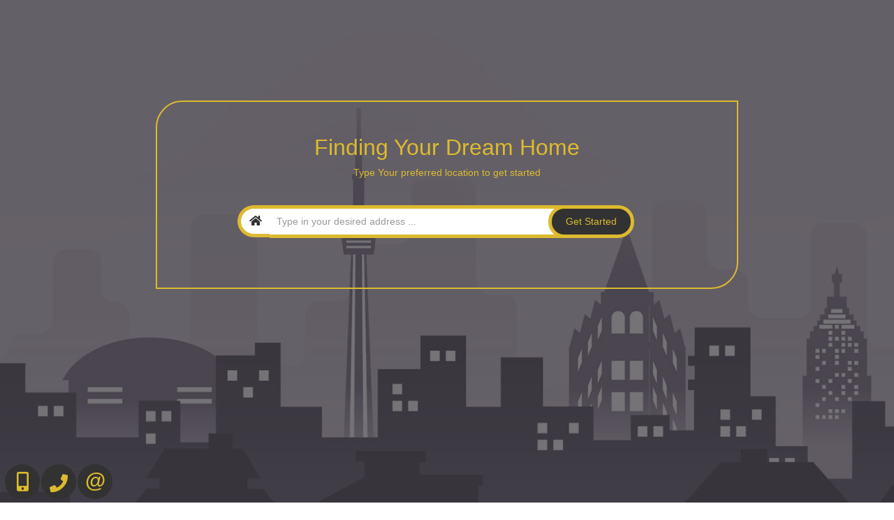

--- FILE ---
content_type: text/html; charset=utf-8
request_url: https://www.hamiddanaie.com/Captcha/EncryptedCaptchaSolution?_=1769579302778
body_size: -241
content:
2qS0Ex1tnASVd4Bbw5p4Cg%3d%3d

--- FILE ---
content_type: text/css; charset=utf-8
request_url: https://www.hamiddanaie.com/bundles/templatecss?v=PriIWaEbcKwQRrbTigT9G8c0woabPkxh90YpEjJUqK01
body_size: 301656
content:
/* Minification failed. Returning unminified contents.
(1535,23): run-time error CSS1062: Expected semicolon or closing curly-brace, found '!important'
 */
.margin0 {
    margin: 0px
}

.margin-bottom {
    margin-bottom: 20px;
}

.opacity_half {
    opacity: 0.5;
}

.collapse {
    overflow: hidden;
}
/*.modal-header {
    display: -webkit-box;
    display: -ms-flexbox;
    display: flex;
    -webkit-box-align: start;
    -ms-flex-align: start;
    align-items: flex-start;
    -webkit-box-pack: justify;
    -ms-flex-pack: justify;
    justify-content: space-between;
}*/
/* Set padding to keep content from hitting the edges */
.body-content {
    padding-left: 15px;
    padding-right: 15px;
}

/* Set width on the form input elements since they're 100% wide by default */
/*input,
select,
textarea {
    max-width: 280px;
}*/

/* Customize the checkbox (the container) */
.check-container {
    position: relative;
    padding-left: 25px;
    margin-bottom: 12px !important;
    margin-top: 0;
    cursor: pointer;
    -webkit-user-select: none;
    -moz-user-select: none;
    -ms-user-select: none;
    user-select: none;
    height: 15px;
    margin-bottom: 0 !important;
    margin-top: 5px;
}
    /* Hide the browser's default checkbox */
    .check-container input {
        position: absolute;
        opacity: 0;
        cursor: pointer;
    }

.checkmark {
    position: absolute;
    top: 0;
    left: 0;
    height: 18px;
    width: 18px;
    border: solid 1px #ccc;
    border-radius: 2px;
    background: #fff;
}

.check-container:hover input ~ .checkmark {
    border-color: #66afe9;
    outline: 0;
    -webkit-box-shadow: inset 0 1px 1px rgba(0,0,0,.075), 0 0 8px rgba(102,175,233,.6);
    box-shadow: inset 0 1px 1px rgba(0,0,0,.075), 0 0 8px rgba(102,175,233,.6);
}

.check-container input:checked ~ .checkmark {
    border-radius: 2px;
}

    .check-container input:checked ~ .checkmark:after {
        display: block;
    }

.check-container .checkmark:after {
    content: "✓";
    position: absolute;
    display: none;
    top: -13px;
    left: 0px;
    background: transparent;
    font-size: 24px;
    font-weight: bold;
    color: green;
}





.captcha-refresh {
    vertical-align: middle;
    display: inline-block;
    margin-right: 10px;
}



/* section css*/
section.pagecontent, .row.pagecontent {
    position: relative;
}

aside.pagecontent .row.pagecontent {
    position: static;
}

section .bg-wrapper {
    position: absolute;
    top: 0px;
    left: 0px;
    bottom: 0px;
    right: 0px;
    overflow: hidden;
    z-index: -3;
}

.row .bg-wrapper {
    z-index: -2;
}

section .bg-container, .row .bg-container {
    position: absolute;
    top: 0px;
    height: 100%;
    width: 100%;
}




section .bg-video-wrapper, section .bg-bgcolor, .row .rbg-bgcolor {
    position: absolute;
    top: 0;
    left: 0;
    right: 0;
    bottom: 0;
    z-index: -3;
    overflow: hidden;
}

.row .rbg-bgcolor, .row .bg-bgcolor {
    z-index: -2;
}

section .bg-bgcolor {
}

section .bg-video-container {
    position: absolute;
    z-index: -999;
    width: 100%;
    float: left;
    /*transform: translate3d(0px, 142px, 0px);*/
}



    section .bg-video-container video {
        height: 180%;
        width: 180%;
        /*margin-left: -30%;
    margin-top: -30%;*/
        object-fit: cover;
    }

    section .bg-video-container iframe {
        position: absolute;
        top: 0;
        left: 0;
        width: 100%;
        height: 100%;
    }


section .video-fluid-width {
    width: 100%;
    position: relative;
    padding: 0;
}
/* Pager css -----------------------------------------------------------*/
.pager-div {
    width: 100%;
    margin-bottom: 30px;
    text-align: center;
}


    .pager-div .nolink {
        line-height: 22px;
    }

        .pager-div .nolink a {
            border: 1px solid #ddd;
            margin: 1px 2px 0;
            color: #000;
            padding: 3px 10px;
            border-radius: 3px;
            background: #fbfbfb;
        }

    .pager-div .current {
        border: 1px solid #ddd;
        margin: 1px 2px 0;
        color: #ddd;
        padding: 3px 10px;
        border-radius: 3px;
        display: inline-block;
    }

    .pager-div .navlink {
        display: none;
    }
/*logout div dock in the corner of the pages*/
#dvlogout a {
    font-size: 16px;
    text-decoration: none;
    position: absolute;
    top: 3px;
    right: -9px;
    font-family: cursive;
    background: #ccc;
    line-height: 12px;
    color: #fff;
    padding: 0px 4px 4px 3px;
    border-radius: 8px;
    width: 17px;
    height: 17px;
    cursor: pointer;
}

    #dvlogout a:hover {
        text-decoration: underline;
    }

#dvlogout {
    -moz-border-radius: 5px;
    -webkit-border-radius: 5px;
    -khtml-border-radius: 5px;
    border-radius: 5px;
    -moz-box-shadow: 2px 2px 2px #888;
    -webkit-box-shadow: 2px 2px 2px #888;
    box-shadow: 2px 2px 2px #888;
    position: absolute;
    left: 0;
    top: 0;
    color: #ef2f2f;
    background-color: transparent;
    z-index: 10000;
    margin-right: 0px;
    font-family: 'Myriad Pro';
    font-size: 14px;
    font-weight: bold;
}

    #dvlogout .inner {
        -moz-border-radius: 5px;
        -webkit-border-radius: 5px;
        -khtml-border-radius: 5px;
        border-radius: 5px;
        text-align: center;
        padding: 0;
        margin: 0;
    }

        #dvlogout .inner input[type="submit"] {
            background: #f1f1f1;
            box-shadow: none;
            border: solid 1px #ccc;
            padding: 3px 15px;
            font-size: 12px;
            border-radius: 3px;
        }

#dvmessage {
    -moz-border-radius: 5px;
    -webkit-border-radius: 5px;
    -khtml-border-radius: 5px;
    border-radius: 5px;
    -moz-box-shadow: 2px 2px 2px #888;
    -webkit-box-shadow: 2px 2px 2px #888;
    box-shadow: 2px 2px 2px #888;
    position: fixed;
    left: -7px;
    top: 0;
    color: #fff;
    background-color: #888;
    border: 1px solid #fff; /*rgb(129, 120, 101);*/
    z-index: 10000;
    margin: 5px;
    margin-right: -5px;
}
/* --- divlogout -----------------------------------------*/


/**  Google Map styles  */
.labels {
    color: white;
    background-color: rgb(11, 11, 192);
    font-family: "Lucida Grande", "Arial", sans-serif;
    font-size: 14px;
    font-weight: bold;
    text-align: center;
    -webkit-box-shadow: 2px 2px 5px rgba(50, 50, 50, 0.75);
    -moz-box-shadow: 2px 2px 5px rgba(50, 50, 50, 0.75);
    box-shadow: 2px 2px 5px rgba(50, 50, 50, 0.75);
    border: 1px solid black;
    white-space: nowrap;
    border-radius: 40px;
    padding: 5px;
}

.PagingBTNs {
    border-top-width: 0px;
    border-right-width: 0px;
    border-bottom-width: 0px;
    border-left-width: 0px;
    padding: 2px;
}

.PagingNumbers {
    text-align: center;
    height: 20px;
    padding-top: 4px;
    padding-right: 2px;
    padding-bottom: 2px;
    padding-left: 1px;
}

.PagingTable {
    border-collapse: collapse;
    margin-right: auto;
    margin-left: auto;
    height: 21px;
}

    .PagingTable a:link {
        font-family: Verdana, Geneva, sans-serif;
        font-size: 9px;
        font-weight: normal;
        color: #666;
        text-decoration: none;
    }

    .PagingTable a:visited {
        font-family: Verdana, Geneva, sans-serif;
        font-size: 9px;
        font-weight: normal;
        color: #666;
        text-decoration: none;
    }








.PagingNumbersText2 {
    font-family: Verdana, Geneva, sans-serif;
    font-size: 9px;
    color: #FFF;
    text-align: center;
    background-color: #B4D1D8;
    border: 1px solid #D9E9EC;
    padding-right: 3px;
    padding-left: 3px;
    padding-top: 3px;
    padding-bottom: 3px;
    cursor: pointer;
}

.PagingNumbersText {
    font-family: Verdana, Geneva, sans-serif;
    font-size: 9px;
    color: #333;
    text-align: center;
    background-color: #FFF;
    border: 1px solid #81B4BE;
    cursor: pointer;
    padding: 3px;
    margin-top: 1px;
}

.PagingNumbersTextNP {
    font-family: Verdana, Geneva, sans-serif;
    font-size: 9px;
    color: #333;
    text-align: center;
    background-color: #E9F1F3;
    border: 1px solid #81B4BE;
    padding-right: 3px;
    padding-left: 3px;
    padding-top: 3px;
    padding-bottom: 3px;
    cursor: pointer;
}

.PagingNumbersTextLF {
    font-family: Verdana, Geneva, sans-serif;
    font-size: 9px;
    color: #333;
    text-align: center;
    background-color: #DCEAED;
    border: 1px solid #81B4BE;
    padding-right: 3px;
    padding-left: 3px;
    padding-top: 3px;
    padding-bottom: 3px;
    cursor: Pointer;
}

.PagingNumbersTextLF2 {
    font-family: Verdana, Geneva, sans-serif;
    font-size: 9px;
    color: #FFF;
    text-align: center;
    background-color: #B4D1D8;
    border: 1px solid #D9E9EC;
    padding-right: 3px;
    padding-left: 3px;
    padding-top: 3px;
    padding-bottom: 3px;
    cursor: pointer;
}

.PagingNumbersTextNP2 {
    font-family: Verdana, Geneva, sans-serif;
    font-size: 9px;
    color: #FFF;
    text-align: center;
    background-color: #B4D1D8;
    border: 1px solid #D9E9EC;
    padding-right: 3px;
    padding-left: 3px;
    padding-top: 3px;
    padding-bottom: 3px;
    cursor: pointer;
}

.CustomerTypeError {
    font-style: italic;
    font-weight: bold;
    color: Red;
    font-size: 14px;
}




/* Listing Info Html css */

.PW_Main {
    min-width: 320px;
}

.PW_Tittle {
    padding-top: 10px;
    padding-bottom: 10px;
    text-align: left;
    vertical-align: middle;
    color: #F60;
    font-family: Tahoma, Geneva, sans-serif;
    font-size: 16px;
    font-weight: bold;
}

.PW_Tittle_Mob {
    padding-top: 3px;
    padding-bottom: 10px;
    width: 300px;
    height: 50px;
    text-align: left;
    vertical-align: middle;
    color: #F60;
    font-family: Tahoma, Geneva, sans-serif;
    font-size: 16px;
    font-weight: bold;
    overflow: hidden;
}


.PW_Content {
    min-height: 180px;
}

.PW_Content_Mob {
    min-height: 160px;
}

.PW_Picture {
}

    .PW_Picture img {
        border: 2px solid #ccc;
        width: 200px;
        max-height: 162px;
        margin: 0px 0px 0px 0px;
        padding: 0px;
        float: left;
    }

.PW_Picture_Mob img {
    border: 2px solid #ccc;
    width: 110px;
    max-height: 100px;
    margin: 0px 0px 0px 0px;
    padding: 0px;
    float: left;
}

.PW_Rightcolumn {
    float: left;
    margin-left: 10px;
}

.PW_List {
    margin: 0px;
    text-align: left;
}

    .PW_List ul {
        padding: 0px;
        margin: 0px 0px 10px 0px;
    }

        .PW_List ul li {
            border-bottom: dotted 1px #999;
            padding: 2px;
            list-style: none;
            font-family: Tahoma, Geneva, sans-serif;
            font-size: 12px;
            font-weight: bold;
        }

.PW_Button {
    padding: 5px 10px;
    background-color: #0e71b4;
    margin-bottom: 10px;
    margin-bottom: 15px;
}

.PW_Button_Mob {
    padding: 5px 10px;
    background-color: #0e71b4;
    margin-bottom: 10px;
    margin-bottom: 15px;
    width: 120px;
}

    .PW_Button_Mob a {
        color: #FFF;
        text-decoration: none;
        text-align: center;
        vertical-align: middle;
        font-family: Tahoma, Geneva, sans-serif;
        font-size: 12px;
        font-weight: normal;
    }

.PW_Button a {
    color: #FFF;
    text-decoration: none;
    text-align: center;
    vertical-align: middle;
    font-family: Tahoma, Geneva, sans-serif;
    font-size: 12px;
    font-weight: normal;
}

.PW_MainContent {
    clear: both;
    text-align: left;
    padding: 15px 0px 0px 0px;
    font-family: Tahoma, Geneva, sans-serif;
    font-size: 12px;
    font-weight: normal;
}

.PW_Menu {
    text-align: left;
    vertical-align: middle;
    padding: 0px;
}

.PW_Menu_Mob {
    display: none;
}

.PW_Menu ul {
    clear: both;
    float: left;
    padding: 0px;
}

    .PW_Menu ul li {
        list-style: none;
        float: left;
        font-size: 12px;
        font-family: Tahoma, Geneva, sans-serif;
        font-weight: bold;
        text-align: left;
        vertical-align: middle;
    }

        .PW_Menu ul li a {
            color: #0e71b4;
            text-decoration: none;
            text-align: center;
            vertical-align: middle;
        }

            .PW_Menu ul li a:hover {
                color: #009;
            }

        .PW_Menu ul li span {
            font-family: Tahoma, Geneva, sans-serif;
            text-align: center;
            vertical-align: middle;
            font-size: 12px;
            color: #333;
        }

.PW_Icon {
    clear: both;
}

    .PW_Icon img {
        text-align: left;
        vertical-align: middle;
        width: 110px;
        padding: 3px 5px 0px 5px;
    }

.labels {
    color: white;
    background-color: rgb(11, 11, 192);
    font-family: "Lucida Grande", "Arial", sans-serif;
    font-size: 14px;
    font-weight: bold;
    text-align: center;
    -webkit-box-shadow: 2px 2px 5px rgba(50, 50, 50, 0.75);
    -moz-box-shadow: 2px 2px 5px rgba(50, 50, 50, 0.75);
    box-shadow: 2px 2px 5px rgba(50, 50, 50, 0.75);
    border: 1px solid black;
    white-space: nowrap;
    border-radius: 40px;
    padding: 5px;
}

.SearchField {
}

.SearchTitle {
}

a span.SliderPrev {
    background: url(/images/PagerArrowL.png) no-repeat 0 0;
    width: 25px;
    height: 17px;
    display: block;
    float: left;
    text-indent: -100px;
    overflow: hidden;
    margin: 0 0;
}

a:hover span.SliderPrev {
    background: url(/images/PagerArrowL.png) no-repeat 0 -17px;
}

a span.SliderNext {
    background: url(/images/PagerArrowR.png) no-repeat 0 0;
    width: 25px;
    height: 17px;
    display: block;
    float: left;
    text-indent: -100px;
    overflow: hidden;
    margin: 0 0;
}

a:hover span.SliderNext {
    background: url(/images/PagerArrowR.png) no-repeat 0 -17px;
}

.SliderPager {
    float: left;
    color: #0e71b4;
    font-size: 14px;
    padding-left: 3px;
}

a.DetailZoomeListing, a.DetailZoomeAll, a.DetailZoome {
    float: right;
    color: #0e71b4;
    font-size: 14px;
    padding-right: 19px;
    background: url(/images/zoom.png) no-repeat right;
    margin-right: 10px;
    text-decoration: none;
}

.qtip {
    max-width: 550px !important;
}

.__qtip-default .qtip-icon {
    background: #F1F1F1 !important;
    color: #777 !important;
}

.__qtip-close {
    right: 3px !important;
    top: 2px !important;
}

a.DetailZoomeAll {
    background: none;
    padding-right: 10px;
    margin-right: 5px;
}

/************************************************/

/* Trebsearch css*/
.C_Picture {
    position: relative;
}

.C_NumberPhoto {
    position: absolute;
}

.Destrict .box {
    padding: 5px;
    border: 1px solid #ccc;
    margin: 1px;
}

.Destrict hr {
    margin-top: 10px;
    margin-bottom: 0px;
}

.zoomspan {
    display: inline-block;
    position: relative;
}


    .zoomspan img {
        display: block;
        max-width: 100%;
    }

        .zoomspan img::selection {
            background-color: transparent;
        }
/*******************/

/* Make same height columns*/


.is-flex {
    display: flex;
    flex-wrap: wrap;
}

.row.is-flex > [class*='col-'] {
    display: flex;
    flex-direction: column;
}

.is-flex {
    display: -webkit-box;
    display: -webkit-flex;
    display: -ms-flexbox;
    display: flex;
    -webkit-flex-wrap: wrap;
    -ms-flex-wrap: wrap;
    flex-wrap: wrap;
}

    .is-flex > [class*='col-'] {
        display: -webkit-box;
        display: -webkit-flex;
        display: -ms-flexbox;
        display: flex;
        -webkit-box-orient: vertical;
        -webkit-box-direction: normal;
        -webkit-flex-direction: column;
        -ms-flex-direction: column;
        flex-direction: column;
    }
/*------------------------------------*/


.FreeTable1 {
    background: #f1f1f1;
    border: 1px solid #CCC;
    padding: 7px;
    vertical-align: top;
    text-align: left;
    font-family: Verdana, Geneva, sans-serif;
    font-size: 11px;
    color: #000;
    margin: 5px;
    border-radius: 3px;
}

.FreeTable2 {
    background: #f8eeed;
    border: 1px solid #900;
    padding: 7px;
    vertical-align: top;
    text-align: left;
    font-family: Verdana, Geneva, sans-serif;
    font-size: 11px;
    color: #000;
    margin: 5px;
    border-radius: 3px;
}

.clearfix {
    clear: both;
}

    .clearfix:after {
        clear: both;
        content: ".";
        display: block;
        height: 0;
        visibility: hidden;
        font-size: 0;
    }




/*-------------------- Testimonial Page -------------------------------*/
.article {
    display: block;
}

.testimonial-item {
    background-color: rgba(79,79,79,0.04);
    margin: 10px;
    font-size: 16px;
    border: 1px solid rgba(79,79,79,0.15);
    position: relative;
    padding: 20px 25px;
}

.testimonial-content {
    -webkit-border-radius: 4px;
    -moz-border-radius: 4px;
    -ms-border-radius: 4px;
    -o-border-radius: 4px;
    border-radius: 4px;
}

    .testimonial-content p {
        margin-bottom: 10px;
    }

.testimonial-vcard {
    display: table;
    margin: 20px 0 0;
    overflow: hidden;
}

    .testimonial-vcard .name {
        font-weight: bold;
    }


.testimonial-form {
    background-color: rgba(79,79,79,0.04);
    margin: 10px;
    font-size: 16px;
    border: 1px solid rgba(79,79,79,0.15);
    position: relative;
    padding: 20px 25px;
}

    .testimonial-form textarea {
        height: 200px;
    }



/*-------------------- /Testimonial Page -------------------------------*/


.slider.slider-horizontal {
    width: 100% !important;
}

/*-------------------- Interactive Map -------------------------------*/
.aboveTextBox {
    position: absolute;
    top: 0px;
    left: 0px;
}


.suggestBox {
    position: absolute;
    top: 0px;
    right: 0px;
    font-size: 11px;
}

.tabbed_area {
    margin-top: 5px;
    z-index: 11;
    display: none;
}

    .tabbed_area a {
        font-size: 12px;
        font-weight: normal;
    }

.content {
    background-color: #ffffff;
    padding: 5px;
}

    .content a {
        font-size: 13px;
        cursor: pointer;
    }

    .content ul {
        margin: 0px;
        padding: 0px 20px 0px 20px;
        height: 240px;
        overflow-y: scroll;
    }

        .content ul li {
            list-style: none;
            border-bottom: 1px solid #d6dde0;
            padding-top: 5px;
            padding-bottom: 5px;
            font-size: 13px;
        }



            .content ul li a {
                text-decoration: none;
                color: #3e4346;
            }

                .content ul li a small {
                    color: #8b959c;
                    font-size: 9px;
                    text-transform: uppercase;
                    font-family: Verdana, Arial, Helvetica, sans-serif;
                    position: relative;
                    left: 4px;
                    top: 0px;
                }

            .content ul li:last-child {
                border-bottom: none;
            }



#content_2, #content_3 {
    display: none;
}



#searchByFormInSearchPage .sfSearchText {
    position: relative;
}

    #searchByFormInSearchPage .sfSearchText li {
        list-style: none;
        border-bottom: 1px solid #ccc;
        padding: 6px;
    }

    #searchByFormInSearchPage .sfSearchText .mover {
        background-color: #ccc;
        cursor: pointer;
    }



#sfSearchSuggest {
    position: absolute;
    left: 16px;
    background-color: #fff;
    font-size: 12px;
    border: 1px solid #A7A7A7;
    z-index: 10;
}

    #sfSearchSuggest .mtitle {
        font-weight: bold;
        background-color: #e5e5e5;
        border-bottom: 1px solid #B81E1E;
        color: #bb2936;
        padding: 3px 0px 3px 4px;
    }

    #sfSearchSuggest ul {
        margin-left: -3px;
        width: 230px;
        background-color: #fff;
        border: solid 1px #ccc;
        color: #000;
    }

.sfdropdown select {
    font-family: 'Droid Sans', Arial, sans-serif;
    font-size: 14px;
    padding: 8px 5px 8px 5px;
    border: solid 1px #ccc;
}

.sfr3dropdown select {
    font-family: 'Droid Sans', Arial, sans-serif;
    font-size: 14px;
    padding: 8px 5px 8px 5px;
    border: solid 1px #ccc;
}

.lcolumn {
}

.rcolumn {
    position: relative;
}

.countBoxContainer {
    padding: 17px 10px 26px 10px;
    margin: auto;
    margin-top: 20px;
    width: 100%;
    border-top-left-radius: 10px;
    -moz-border-radius-topleft: 10px;
    border-top-right-radius: 10px;
    -moz-border-radius-topright: 10px;
    border-bottom-left-radius: 10px;
    -moz-border-radius-bottomleft: 10px;
    border-bottom-right-radius: 10px;
    -moz-border-radius-bottomright: 10px;
}

.sfPriceRange input {
    padding-bottom: 3px;
    border: 0;
    text-align: right;
    background-color: transparent;
}


.sfTopText {
    padding: 0px 0px 5px 0px;
}


.rtitle {
    font-size: 16px;
    margin: 0px 0px 0px 0px;
    text-align: center;
}

.sflistcount {
    margin-left: auto;
    margin-right: auto;
    margin-top: 5px;
    text-align: center;
    padding: 10px 0 10px 0;
    border-top-left-radius: 10px;
    -moz-border-radius-topleft: 10px;
    border-top-right-radius: 10px;
    -moz-border-radius-topright: 10px;
    border-bottom-left-radius: 10px;
    -moz-border-radius-bottomleft: 10px;
    border-bottom-right-radius: 10px;
    -moz-border-radius-bottomright: 10px;
}

.sfsearchbtn {
    padding: 23px 0px 0px 0px;
    text-align: center;
}


#horizontal {
    border: 1px solid #ccc;
    margin: 3px;
    background-color: #e0e0e0;
}

.clsResult {
    border: 1px solid #ccc;
    padding: 3px;
    text-align: center;
    font-size: 11px;
    margin-right: 5px;
    margin-top: 18px;
}

.theme1 .row2 {
    margin-top: 15px;
}

.theme1 .row3 {
    margin-top: 15px;
    margin-bottom: 15px;
}
/*** Header Text ******/
.header-text-container.page-main-header{    margin-top: 30px;}
.header-text-container i.header-icon, .header-text-container i.header-icon, .header-text-container i.header-icon, .header-text-container i.header-icon {    padding-right: 10px;    padding-bottom: 20px;}
.header-text-container.has-icon .header-text-container i.header-icon, .header-text-container.has-icon .header-text {    display: inline-block;}
/*** Header Text ******/


/********Agents List  **********/
#listDiv {
    margin-top: 10px;
}

.TodaySpecial {
    font-size: 11px;
    line-height: 25px;
    color: #4D4D4D;
    font-family: tahoma;
    letter-spacing: 1px;
    padding-left: 0px;
    padding-top: 0px;
}

    .TodaySpecial .Gradiaent {
        height: 100%;
        border-radius: 10px;
        -moz-border-radius: 10px;
        -webkit-border-radius: 10px;
        -o-border-radius: 10px;
        overflow: hidden;
        text-align: center;
    }

    .TodaySpecial .photo {
        width: 100%;
    }

    .TodaySpecial .photo-wrapper {
        max-height: 200px;
        overflow: hidden;
    }

.linebox {
    padding-top: 5px;
    padding-left: 2px;
    padding-right: 2px;
}

.search {
    margin-bottom: 5px;
    margin-top: 5px;
}

    .search input[type=text] {
        /* width:250px; */
        padding-top: 2px;
        padding-bottom: 9px;
        margin-right: 5px;
        font-size: 1.5em;
    }

    .search input[type=submit] {
        /* width:100px; */
        padding-top: 6px;
        padding-bottom: 9px;
        font-size: 1.3em;
    }

    .search span, .search a {
        font-size: 1.3em;
    }

/********Agents List  **********/



/********* Contact Address *************/
.contanct-address .AddressFont {
    font-weight: bold;
}
/********** Contact Info Light Address ************/
.ContactInfoLight .part-1 > span, .ContactInfoLight .part-2 > span {
    display: block;
    line-height: 22px;
    padding: 0;
}

/********Custom Links_template**************/

ul.customlink.horizontal {
    list-style-type: none;
}

    ul.customlink.horizontal li {
        float: left;
        margin-right: 20px;
    }

ul.customlink.numbering li, ul.customlink.bullet li {
    margin-right: 50px;
}

ul.customlink {
    list-style-position: outside;
}

    ul.customlink.numbering {
        list-style-type: decimal;
    }

    ul.customlink.bullet {
        list-style-type: disc;
    }


/**********Custom Links_template************/

/**********Find Home And Home Evaluation_template************/
.drmEvl {
}

    .drmEvl .right h2, .drmEvl .left h2 {
        padding-bottom: 20px;
        text-align: center;
        margin: auto;
    }

    .drmEvl .right .line2, .drmEvl .left .line2 {
        text-align: center;
        margin: auto;
    }

    .drmEvl .right-input-wrapper, .drmEvl .left-input-wrapper {
        position: relative;
        text-align: center;
    }

    .drmEvl .right input[type="text"], .drmEvl .left input[type="text"] {
        font-size: 15px;
        padding: 0px 0px 0px 0px;
        background-repeat: no-repeat;
        background-position: 5px center;
        padding-left: 10px;
    }

    /*
    .drmEvl .right input[type="button"], .drmEvl .left input[type="button"] {
        width: auto;
        position:absolute;
        right: 84px;
        top: 2px;
        height: 35px;
        padding: 0 20px;
    }
    */

    .drmEvl .input-group {
        width: 100%;
    }

    .drmEvl span.input-group-addon {
    }
/**********Find Home And Home Evaluation_template************/


/**********Listing Slide Show_template************/
.slide-show-theme1 #imgBanner {
    width: unset;
    position: absolute;
    top: -1px;
    left: -1px;
    z-index: 3;
}

.slide-show-theme1 .favicn {
    position: absolute;
    top: 0px;
    right: 2px;
    z-index: 3;
    cursor: pointer;
}

    .slide-show-theme1 .favicn img {
        border: 0px;
        width: 20px;
    }

.slide-show-theme1 .inner-alisting {
    position: relative;
    margin-left: 5px;
    margin-right: 5px;
    margin-top: 3px;
}

.slide-show-theme1 .slide-title {
    font-family: Verdana, Geneva, sans-serif;
    font-size: 10px;
    line-height: normal;
    font-weight: normal;
    color: #FFF;
    text-align: center;
    display: block;
    margin-bottom: 3px;
}

.slide-show-theme1 .owl-dots {
    margin-top: -5px !important;
}



/* Theme2 -----------------------------------------------------------------------------------------------*/

.slide-show-theme2 #imgBanner {
    width: unset;
    position: absolute;
    top: -1px;
    left: -1px;
    z-index: 3;
}

.slide-show-theme2 .alisting {
    margin-right: 5px;
}

.slide-show-theme2 .favicn {
    position: absolute;
    top: 0px;
    right: 2px;
    z-index: 3;
    cursor: pointer;
}

    .slide-show-theme2 .favicn img {
        border: 0px;
        width: 20px;
    }

.slide-show-theme2 .inner-alisting {
    position: relative;
    margin-left: 0px;
    margin-right: 0px;
    margin-top: 0px;
}

.slide-show-theme2 .text-area {
    margin: 5px;
}

    .slide-show-theme2 .text-area a:hover {
        text-decoration: none;
    }


.slide-show-theme2 .slide-title {
    font-family: Verdana, Geneva, sans-serif;
    font-size: 10px;
    line-height: normal;
    font-weight: normal;
    color: #FFF;
    text-align: center;
    display: block;
    margin-bottom: 3px;
}

.slide-show-theme2 .owl-dots {
    margin-top: 5px !important;
}

.slide-show-theme2 .address, .slide-show-theme2, .slide-show-theme2 .forSaleText, .slide-show-theme2 .priceText {
    overflow: hidden;
    white-space: nowrap;
    text-overflow: ellipsis;
    display: block;
}


/* theme 3 --------------------------------------------------------------------------------------------*/
.slide-show-theme3 .alisting {
    position: relative;
    margin-right: 5px;
    padding-bottom: 5px;
}

.slide-show-theme3 #imgBanner {
    width: unset;
    position: absolute;
    top: -1px;
    left: -1px;
    z-index: 3;
}

.slide-show-theme3 .favicn {
    position: absolute;
    top: 0px;
    right: 2px;
    z-index: 3;
    cursor: pointer;
}

    .slide-show-theme3 .favicn img {
        border: 0px;
        width: 20px;
    }

.slide-show-theme3 .inner-alisting {
    position: relative;
    margin-left: 5px;
    margin-right: 5px;
    margin-top: 3px;
}

.slide-show-theme3 .slide-title {
    font-family: Verdana, Geneva, sans-serif;
    font-size: 10px;
    line-height: normal;
    font-weight: normal;
    color: #FFF;
    text-align: center;
    display: block;
    padding-bottom: 3px;
    position: absolute;
    bottom: 0px;
    width: 100%;
    opacity: 0.5;
}

    .slide-show-theme3 .slide-title:hover {
        opacity: 1;
    }

.slide-show-theme3 .owl-dots {
    margin-top: 5px !important;
}
/**********Listing Slide Show_template************/



/*********Media Icon_template*************/
.media_icon {
}

    .media_icon li {
        display: inline-block;
    }


/**********Media Icon_template************/




/**********Menu Horizontal_template************/
.horizontal-menu a {
    cursor: pointer;
}


.nav > li.responsive-item {
    display: none !important;
}

.nav > li.floatlink-item {
    line-height: initial;
    background-color: red;
    padding: 10px;
    border-radius: 3px;
    color: #fff;
}

.floatlink-item > a i, .floatlink-item > a {
    color: #fff !important;
}

.floatlink-item a {
    color: #fff !important;
}

    .floatlink-item a i {
        font-size: 1.3em;
        margin-right: 5px;
        width: 30px
    }

.floatlink-item ul {
    position: fixed !important;
    max-width: 360px;
    width: auto !important;
    height: auto;
    z-index: 99999 !important;
    background-image: linear-gradient(#0e71b4, #000);
    right: -400px !important;
    top: 130px !important;
    border-radius: 10px 0px 0px 10px !important;
    box-shadow: 0px 5px 20px #555;
    transition: all 0.5s !important;
    left: auto !important;
    display: block !important;
    overflow: auto;
    max-height: 75vh; !important;
}


.floatlink-item ul::-webkit-scrollbar {
    width: 0.4em;
}

.floatlink-item ul::-webkit-scrollbar-track {
    box-shadow: none;
    border-radius: 5px;
}

.floatlink-item ul::-webkit-scrollbar-thumb {
    background-color: #003035;
    outline: none;
    border-radius: 5px;
}

.floatlink-item ul {
    -ms-overflow-style: none; /* IE and Edge */
    scrollbar-width: thin; /* Firefox */
}


.floatlink-item.open .dropdown-menu {
    right: 0 !important;
}

.floatlink-item .dropdown-menu > li > a:focus, .floatlink-item .dropdown-menu > li > a:hover {
    background: #ffffff54 !important;
    color: #fff !important;
}

.floatlink-item .dropdown-menu li {
    background: transparent !important;
    border-bottom: none !important;
    border-bottom: solid 1px #ffffff2b !important;
}

    .floatlink-item .dropdown-menu li a {
        font-size: 14px !important;
        line-height: 30px !important;
        padding: 3px 15px !important;
    }

.floatlink-item .dropdown-menu > li:first-child {
    filter: brightness(80%);
    text-align: center;
    background: #00000075 !important;
}

    .floatlink-item .dropdown-menu > li:first-child a {
        text-align: center;
        font-size: 18px !important;
        cursor: default;
        background: transparent !important;
    }

.floatlink-item.open > a, .floatlink-item.open > a:hover, .floatlink-item.open > a:focus {
    background-color: transparent !important;
    color: #e7e7e7 !important;
}

.floatlink {
    float: right;
    margin-top: 20px;
}

    .floatlink > a {
        background-color: red;
        padding: 5px 10px;
        border-radius: 3px;
        color: #fff;
        display: block;
        font-size: 14px;
    }


    .floatlink .floatlink-item {
        display: inline-block;
    }


.advanced_location_left .floatlink-item ul {
    border-radius: 0px 10px 10px 0px !important;
}

.advanced_location_left .floatlink-item ul {
    left: -400px !important;
    right: auto !important;
}

.advanced_location_left .floatlink-item.open .dropdown-menu {
    left: 0 !important;
    right: auto !important;
}
/***********Menu Horizontal_template***********/
/*********Menu Vertical_template*************/
.vertical-menu ul {
    margin: 0;
    padding: 0;
    list-style: none;
}

.vertical-menu .selected {
    background-color: #ff6a00;
    color: aqua;
}

.vertical-menu .nav li {
    border-bottom: 1px solid #eee;
}

    .vertical-menu .nav li a {
        font-size: 14px;
    }

.vertical-menu #accordionMenu {
    max-width: 300px;
}

.vertical-menu .panel-body {
    padding: 0;
}

.vertical-menu .panel-group .panel + .panel {
    margin-top: 0;
    border-top: 0;
}

.vertical-menu .panel-group .panel {
    border-radius: 0;
}

.vertical-menu .panel-default > .panel-heading {
    color: #333;
    background-color: #fff;
    border-color: #e4e5e7;
    padding: 0;
    -webkit-user-select: none;
    -moz-user-select: none;
    -ms-user-select: none;
    user-select: none;
}

    .vertical-menu .panel-default > .panel-heading a {
        display: block;
        padding: 10px 15px;
        text-decoration: none;
    }

        .vertical-menu .panel-default > .panel-heading a:after {
            content: "";
            position: relative;
            top: 1px;
            display: inline-block;
            font-family: 'Glyphicons Halflings';
            font-style: normal;
            font-weight: 400;
            line-height: 1;
            -webkit-font-smoothing: antialiased;
            -moz-osx-font-smoothing: grayscale;
            float: right;
            transition: transform .25s linear;
            -webkit-transition: -webkit-transform .25s linear;
        }

        .vertical-menu .panel-default > .panel-heading a[aria-expanded="true"] {
            background-color: #eee;
        }

            .vertical-menu .panel-default > .panel-heading a[aria-expanded="true"]:after {
                content: "\e113";
            }

        .vertical-menu .panel-default > .panel-heading a[aria-expanded="false"]:after {
            content: "\e114";
        }

.vertical-menu .panel-heading {
    padding: 0px;
}

    .vertical-menu .panel-heading span {
        display: block;
        padding: 10px 15px;
        text-decoration: none;
        background-color: aqua;
    }
/*********Menu Vertical_template*************/


/************Navigation_template**********/
ul.navigation {
    list-style-type: none;
}

    ul.navigation li {
        float: left;
        padding-left: 5px;
    }

/***********Navigation_template***********/



/*********New Listing_template*************/
.layoutTable .AddressFont {
    overflow: hidden;
    white-space: nowrap;
    text-overflow: ellipsis;
    display: block;
}

.nnl_wraper1 {
    position: relative;
}

.layoutTable {
    margin-bottom: 10px;
}

    .layoutTable table {
        margin-bottom: 20px;
    }

        .layoutTable table tr {
            margin: 0px;
            padding: 0px;
        }


.nnl_footer ul {
    list-style-type: none;
    width: 100%;
    margin: auto;
    padding-bottom: 10px;
}

    .nnl_footer ul li {
        display: inline;
        padding-right: 6px;
    }

.newlisting-theme2 {
    padding: 5px;
}

.nnl_listingImages .listing-image {
    width: 100%;
    border-radius: 5px;
}

.nnl_listingImages .img-banner {
    position: absolute;
    top: 0px;
    left: -1px;
}

.nnl_listingImages .lgnfavlnkjqlnk {
    position: absolute;
    top: -10px;
    right: -5px;
    cursor: pointer;
    background: #fff;
    opacity: 1;
    display: block;
    width: 40px;
    height: 40px;
    border: solid 1px #ccc;
    border-radius: 50%;
    padding: 5px 10px;
    font-size: 20px;
    color: #666;
}

    .nnl_listingImages .lgnfavlnkjqlnk:before {
    }




/* Theme 3 33333333333333*/
.newlisting-theme3 {
    padding: 3px;
}


    .newlisting-theme3 .Image a img {
        width: 100%;
    }


    .newlisting-theme3 .lgnfavlnkjqlnk {
        position: absolute;
        top: -10px;
        right: -5px;
        z-index: 3;
        cursor: pointer;
        background: #fff;
        opacity: 1;
        display: block;
        width: 40px;
        height: 40px;
        border: solid 1px #ccc;
        border-radius: 50%;
        padding: 9px 9px;
        font-size: 20px;
        color: #666;
    }

        .newlisting-theme3 .lgnfavlnkjqlnk:before {
        }
    /*----------------------------------------------------------------------------------------------- */
    /*----------------------------------------------------------------------------------------------- */
    /*----------------------------------------------------------------------------------------------- */
    .newlisting-theme3 div.TodaySpecial {
        font-size: 11px;
        line-height: 15px;
        color: #4D4D4D;
        font-family: tahoma;
        letter-spacing: 1px;
        float: left;
        border-radius: 10px;
        /*-moz-border-radius: 10px;
        -webkit-border-radius: 10px;
        -o-border-radius: 10px;*/
        overflow: hidden;
    }

    .newlisting-theme3 .TodaySpecial .Gradient {
        height: 100%;
        float: left;
        padding: 10px;
        /*background: -moz-linear-gradient(top,<%= T3_Bg_StartColor %> 34%, <%= T3_Bg_EndColor %> 100%);
        background: -webkit-gradient(linear, left top, left bottom, color-stop(34%, <%= T3_Bg_StartColor %>), color-stop(100%, <%= T3_Bg_EndColor %>));
        background: -webkit-linear-gradient(top, <%= T3_Bg_StartColor %> 34%, <%= T3_Bg_EndColor %> 100%);
        background: -o-linear-gradient(top, <%= T3_Bg_StartColor %> 34%, <%= T3_Bg_EndColor %> 100%);
        background: -ms-linear-gradient(top, <%= T3_Bg_StartColor %> 34%, <%= T3_Bg_EndColor %> 100%);
        background: linear-gradient(to bottom, <%= T3_Bg_StartColor %> 34%, <%= T3_Bg_EndColor %> 100%);
        filter: progid:DXImageTransform.Microsoft.gradient( startColorstr='<%= T3_Bg_StartColor %>', endColorstr='<%= T3_Bg_EndColor %>', GradientType=0 );*/
    }

    .newlisting-theme3 .TodaySpecial .PriceStatus {
        width: 100%;
        height: 20px;
        margin: auto;
        padding-left: 3px;
        float: left;
    }

    .newlisting-theme3 .TodaySpecial .Price {
        width: 49%;
        line-height: 20px;
        float: left;
    }

        .newlisting-theme3 .TodaySpecial .Price span {
        }

    .newlisting-theme3 .TodaySpecial .Status {
        width: 49%;
        line-height: 20px;
        float: right;
    }

        .newlisting-theme3 .TodaySpecial .Status span {
        }

    .newlisting-theme3 .TodaySpecial .Content {
        width: 100%;
        padding: 10px 0px;
        float: left;
    }

    .newlisting-theme3 .TodaySpecial .Facilities {
        float: left;
    }

    .newlisting-theme3 .TodaySpecial .Image {
        float: right;
        position: relative;
    }

        .newlisting-theme3 .TodaySpecial .Image a img {
            border: 1px solid #999;
            padding: 2px;
            width: 120px;
            height: 80px;
        }

    .newlisting-theme3 .TodaySpecial .Comment {
        width: 100%;
        height: auto;
        float: left;
    }

    .newlisting-theme3 .TodaySpecial a.MoreDetails {
        margin-top: 6px;
        float: right;
    }


    .newlisting-theme3 .TodaySpecial .NameFont {
    }

    .newlisting-theme3 .TodaySpecial .ValueFont {
    }

    .newlisting-theme3 .nnl_top {
        vertical-align: top;
    }
/*********New Listing_template*************/

/*********Personal Picture_template*************/
.personal-pic {
    text-align: center;
}

/*********Personal Picture_template*************/


/**********Pre-Define Search_template************/
.predefine-search .image img {
    width: 100%;
}

.predefine-search .image-overlay {
    opacity: 0;
}
/**********Pre-Define Search_template************/

/************Property Search in GTA_template**********/
.SearchBoxTB a {
    text-decoration: none;
}

.SearchBoxTB .TBLeft td {
    text-align: right;
    padding-right: 2px;
}



.SearchBoxTB .TableBox {
    border-radius: 5px;
    position: relative;
    z-index: 100;
}

.SearchBoxTB input[type=text], .SearchBoxTB textarea {
    box-sizing: border-box;
}

.SearchBoxTB select {
    box-sizing: border-box;
}

.SearchBoxTB .SearchA {
    padding: 0px 3px 0px 3px;
}

    .SearchBoxTB .SearchA input {
        width: 100%;
    }

.SearchBoxTB #sfSearchSuggest_tb {
    width: 100%;
    position: absolute;
    left: 0px;
    background-color: #fff;
    font-size: 12px;
    border: 1px solid #A7A7A7;
    text-align: left;
    z-index: 10;
}

    .SearchBoxTB #sfSearchSuggest_tb .mtitle {
        font-weight: bold;
        background-color: #e5e5e5;
        border-bottom: 1px solid #B81E1E;
        color: #bb2936;
        padding: 3px 0px 3px 4px;
    }


.SearchBoxTB .sfSearchText {
    position: relative;
}

    .SearchBoxTB .sfSearchText li {
        list-style: none;
        border-bottom: 1px solid #ccc;
        padding: 6px;
    }

    .SearchBoxTB .sfSearchText .mover {
        background-color: #ccc;
        cursor: pointer;
    }

.sfSearchText input[type='text'] {
    padding: 6px 12px;
}

#sfSearchSuggest_tb {
    display: none;
}

.horizontal .TableBox div {
    padding: 0px 3px 3px 3px;
}

.start-here {
    display: none;
}

.more-option {
    display: none;
}

/*************Property Search in GTA_template*********/



/**********Search By Form_template************/
.searchbyfrm1 .suggestBox {
    position: absolute;
    top: 0px;
    right: 0px;
    font-size: 11px;
}


.searchbyfrm1 .tabbed_area {
    margin-top: 5px;
    z-index: 11;
    display: none;
}

    .searchbyfrm1 .tabbed_area a {
        font-size: 12px;
        font-weight: normal;
    }

.searchbyfrm1 .content {
    background-color: #ffffff;
    padding: 5px;
}

    .searchbyfrm1 .content a {
        font-size: 13px;
        cursor: pointer;
    }

    .searchbyfrm1 .content ul {
        margin: 0px;
        padding: 0px 20px 0px 20px;
        height: 240px;
        overflow-y: scroll;
    }

        .searchbyfrm1 .content ul li {
            list-style: none;
            border-bottom: 1px solid #d6dde0;
            padding-top: 5px;
            padding-bottom: 5px;
            font-size: 13px;
        }



            .searchbyfrm1 .content ul li a {
                text-decoration: none;
                color: #3e4346;
            }

                .searchbyfrm1 .content ul li a small {
                    color: #8b959c;
                    font-size: 9px;
                    text-transform: uppercase;
                    font-family: Verdana, Arial, Helvetica, sans-serif;
                    position: relative;
                    left: 4px;
                    top: 0px;
                }

            .searchbyfrm1 .content ul li:last-child {
                border-bottom: none;
            }



#content_2, #content_3 {
    display: none;
}



.searchbyfrm1 .sfSearchText {
    position: relative;
}

    .searchbyfrm1 .sfSearchText li {
        list-style: none;
        border-bottom: 1px solid #ccc;
        padding: 6px;
    }

    .searchbyfrm1 .sfSearchText .mover {
        background-color: #ccc;
        cursor: pointer;
    }




#sfSearchSuggest {
    position: absolute;
    left: 16px;
    background-color: #fff;
    font-size: 12px;
    border: 1px solid #A7A7A7;
    z-index: 10;
}

    #sfSearchSuggest .mtitle {
        font-weight: bold;
        background-color: #e5e5e5;
        border-bottom: 1px solid #B81E1E;
        color: #bb2936;
        padding: 3px 0px 3px 4px;
    }

    #sfSearchSuggest ul {
        margin-left: -40px;
        width: 230px;
    }

.searchbyfrm1 .sfdropdown select {
    font-family: 'Droid Sans', Arial, sans-serif;
    font-size: 14px;
    padding: 8px 5px 8px 5px;
    border: solid 1px #ccc;
}

.searchbyfrm1 .sfr3dropdown select {
    font-family: 'Droid Sans', Arial, sans-serif;
    font-size: 14px;
    padding: 8px 5px 8px 5px;
    border: solid 1px #ccc;
}

.searchbyfrm1 .lcolumn {
}

.searchbyfrm1 .rcolumn {
    position: relative;
}



.searchbyfrm1 .sfPriceRange input {
    padding-bottom: 3px;
    border: 0;
    text-align: right;
    background-color: transparent;
}

.searchbyfrm1 .sfTopText {
    padding: 0px 0px 5px 0px;
}

.searchbyfrm1 .countBoxContainer {
    padding: 17px 10px 26px 10px;
    margin: auto;
    margin-top: 20px;
    border-top-left-radius: 10px;
    -moz-border-radius-topleft: 10px;
    border-top-right-radius: 10px;
    -moz-border-radius-topright: 10px;
    border-bottom-left-radius: 10px;
    -moz-border-radius-bottomleft: 10px;
    border-bottom-right-radius: 10px;
    -moz-border-radius-bottomright: 10px;
}

.searchbyfrm1 .rtitle {
    font-size: 16px;
    margin: 0px 0px 0px 0px;
    text-align: center;
}

.searchbyfrm1 .sflistcount {
    margin-left: auto;
    margin-right: auto;
    margin-top: 5px;
    text-align: center;
    padding: 10px 0 10px 0;
    border-top-left-radius: 10px;
    -moz-border-radius-topleft: 10px;
    border-top-right-radius: 10px;
    -moz-border-radius-topright: 10px;
    border-bottom-left-radius: 10px;
    -moz-border-radius-bottomleft: 10px;
    border-bottom-right-radius: 10px;
    -moz-border-radius-bottomright: 10px;
}

.searchbyfrm1 .sfsearchbtn {
    padding: 23px 0px 0px 0px;
    text-align: center;
}


.searchbyfrm1 {
    position: relative;
}

    .searchbyfrm1 .theme1 {
        margin: 0px;
    }

    .searchbyfrm1 .clsResult {
        border: 1px solid #ccc;
        padding: 3px;
        text-align: center;
        font-size: 11px;
        margin-right: 5px;
        margin-top: 18px;
    }

    .searchbyfrm1 .theme1 .row2 {
        margin-top: 15px;
    }

    .searchbyfrm1 .theme1 .row3 {
        margin-top: 15px;
        margin-bottom: 15px;
    }

/**********Search By Form_template************/

/**********Search By Main Intersection_template************/
.search-intersect-page-theme1 .aboveTextBox {
    position: absolute;
    top: 0px;
    left: 0px;
}


.search-intersect-page-theme1 {
}

    .search-intersect-page-theme1 .sfSearchText {
        position: relative;
    }

        .search-intersect-page-theme1 .sfSearchText li {
            list-style: none;
            border-bottom: 1px solid #ccc;
            padding: 6px;
        }

        .search-intersect-page-theme1 .sfSearchText .mover {
            background-color: #ccc;
            cursor: pointer;
        }


    .search-intersect-page-theme1 .sfdropdown select {
        font-family: 'Droid Sans', Arial, sans-serif;
        font-size: 14px;
        padding: 8px 5px 8px 5px;
        border: solid 1px #ccc;
        width: 100%;
    }

    .search-intersect-page-theme1 .sfr3dropdown select {
        font-family: 'Droid Sans', Arial, sans-serif;
        font-size: 14px;
        padding: 8px 5px 8px 5px;
        border: solid 1px #ccc;
        width: 100%;
    }

    .search-intersect-page-theme1 .lcolumn {
    }

    .search-intersect-page-theme1 .rcolumn {
        position: relative;
    }

    .search-intersect-page-theme1 .sfTitle {
        padding: 2px 0 2px 0;
    }

    .search-intersect-page-theme1 .propTypeGroup {
    }

    .search-intersect-page-theme1 .distanceGroup {
    }


    .search-intersect-page-theme1 .priceGroup {
    }

    .search-intersect-page-theme1 .sfPriceRange input {
        padding-bottom: 3px;
        border: 0;
        text-align: right;
        background-color: transparent;
    }

    .search-intersect-page-theme1 .sfTopText {
        padding: 0px 0px 5px 0px;
    }

.bedGroup {
}

.bathGroup {
}

.statusGroup {
}

.cityIntersectGroup {
}

.cityGroup {
}

.intersectionGroup {
}

.countBoxContainer {
    padding: 17px 10px 26px 10px;
    width: 100%;
    margin: auto;
    margin-top: 20px;
    border-top-left-radius: 10px;
    -moz-border-radius-topleft: 10px;
    border-top-right-radius: 10px;
    -moz-border-radius-topright: 10px;
    border-bottom-left-radius: 10px;
    -moz-border-radius-bottomleft: 10px;
    border-bottom-right-radius: 10px;
    -moz-border-radius-bottomright: 10px;
}

.rtitle {
    font-size: 16px;
    margin: 0px 0px 0px 0px;
    text-align: center;
}

.sflistcount {
    margin-left: auto;
    margin-right: auto;
    margin-top: 5px;
    text-align: center;
    padding: 10px 0 10px 0;
    border-top-left-radius: 10px;
    -moz-border-radius-topleft: 10px;
    border-top-right-radius: 10px;
    -moz-border-radius-topright: 10px;
    border-bottom-left-radius: 10px;
    -moz-border-radius-bottomleft: 10px;
    border-bottom-right-radius: 10px;
    -moz-border-radius-bottomright: 10px;
}

.sfsearchbtn {
    padding: 23px 0px 0px 0px;
    text-align: center;
}

/*----------------------------------------------------------*/
#horizontal {
    border: 1px solid #ccc;
    width: 99%;
    height: 50px;
    margin: 3px;
    background-color: #e0e0e0;
}

.SearchContainer {
    padding-bottom: 4px;
}


.theme1 .row3 {
    margin-top: 15px;
    margin-bottom: 15px;
}

.dream-eval-page .media_icon {
    text-align: left;
	margin-bottom: 10px !important;
}

@media only screen and (max-width: 600px) {
    .search-intersect-page-theme1 .rcolumn {
        width: 100%;
    }
}

/**********Search By Main Intersection_template************/


/**********************/
/**********************/




/*-------------------- /Interactive Map -------------------------------*/



/*-------------------- Treb Map-------------------------------*/
#divTrebMap ul.Destrict {
    width: 100%;
}

#divTrebMap ul li {
    width: calc(20% - 2px);
    display: inline-block;
}
/*-------------------- /Treb Map-------------------------------*/


/*---------------------- Loading spinner css ----------------*/
.glyphicon-refresh-animate {
    -animation: spin .7s infinite linear;
    -webkit-animation: spin2 .7s infinite linear;
}

@-webkit-keyframes spin2 {
    from {
        -webkit-transform: rotate(0deg);
    }

    to {
        -webkit-transform: rotate(360deg);
    }
}

@keyframes spin {
    from {
        transform: scale(1) rotate(0deg);
    }

    to {
        transform: scale(1) rotate(360deg);
    }
}
/*---------------------- /Loading spinner css ----------------*/

/*---------------------- Contact Me page ---------------------*/
#contactMePage {
    padding: 10px;
}

    #contactMePage .validation-summary-valid {
        display: none;
    }

    #contactMePage .validation-summary-error {
        display: block;
    }

    #contactMePage .img-customer {
        width: 100%;
    }

    #contactMePage .contact-info {
        padding: 5px 5px 10px 5px;
    }

.contact-info .right {
    padding-left: 0px;
    padding-right: 0px;
}
/*---------------------- /Contact Me page ---------------------*/

/*-----------------------Copyright module ----------------------*/


#Copyright a:link {
    font-family: Verdana, Geneva, sans-serif;
    font-size: 12px;
    color: #09C;
    text-decoration: none;
}

#Copyright a:hover {
    font-family: Verdana, Geneva, sans-serif;
    font-size: 12px;
    text-decoration: underline;
    color: #F90;
}

#Copyright a:visited {
    font-family: Verdana, Geneva, sans-serif;
    font-size: 12px;
    color: #F90;
    text-decoration: none;
}
/*----------------------- /Copyright module ----------------------*/





li {
    list-style-position: inside;
}

input[type="text"], input[type="file"], input[type="password"], select, textarea, .TextField {
    border: #999999 solid 1px;
}

h1 {
    margin-top: 0px;
    margin-right: 5px;
    margin-bottom: 0px;
    margin-left: 5px;
    line-height: normal;
    text-decoration: none;
    clear: both;
}

h3 {
    font-family: Verdana, Geneva, sans-serif;
    font-size: 12px;
}

    h3 .line2 {
        color: #f00;
    }

h4 {
    font-family: Verdana, Geneva, sans-serif;
    font-size: 14px;
}

h5 {
    font-family: Verdana, Geneva, sans-serif;
    font-size: 16px;
}

h6 {
    font-family: Verdana, Geneva, sans-serif;
    font-size: 18px;
}






#Copyright a:link {
    font-family: Verdana, Geneva, sans-serif;
    font-size: 12px;
    color: #FFF;
    text-decoration: none;
}

#Copyright a:hover {
    font-family: Verdana, Geneva, sans-serif;
    font-size: 12px;
    text-decoration: underline;
    color: #09C;
}

#Copyright a:visited {
    font-family: Verdana, Geneva, sans-serif;
    font-size: 12px;
    color: #FFF;
    text-decoration: none;
}

/* Headers */

.HeaderPics {
    vertical-align: middle;
    margin-right: 2px;
}



.Header1 {
    margin-top: 0px;
    margin-right: 5px;
    margin-bottom: 0px;
    margin-left: 5px;
    text-align: center;
    padding: 10px;
    font-family: "Times New Roman", Times, serif;
    font-size: 25px;
    font-weight: bold;
    color: #900;
    line-height: normal;
    /*font-style: oblique;*/
    text-decoration: none;
    background-color: #FFF;
    clear: both;
}

.Header2 {
    margin-top: 0px;
    margin-right: 5px;
    margin-bottom: 0px;
    margin-left: 5px;
    text-align: left;
    font-family: "Times New Roman", Times, serif;
    font-size: 20px;
    font-weight: bold;
    color: #900;
    line-height: normal;
    /*font-style: oblique;*/
    text-decoration: none;
    background-color: #FFF;
    clear: both;
    padding-top: 15px;
    padding-right: 0px;
    padding-bottom: 0px;
    padding-left: 5px;
}

.Header3 {
    margin-top: 0px;
    margin-right: 5px;
    margin-bottom: 0px;
    margin-left: 5px;
    text-align: left;
    font-family: "Times New Roman", Times, serif;
    font-size: 20px;
    font-weight: bold;
    color: #900;
    line-height: normal;
    /*font-style: oblique;*/
    text-decoration: none;
    background-color: #FFF;
    clear: both;
    padding-top: 15px;
    padding-right: 0px;
    padding-bottom: 0px;
    padding-left: 5px;
}

.Header4 {
    margin-top: 0px;
    margin-right: 5px;
    margin-bottom: 0px;
    margin-left: 5px;
    text-align: left;
    font-family: "Times New Roman", Times, serif;
    font-size: 20px;
    font-weight: bold;
    color: #900;
    line-height: normal;
    /*font-style: oblique;*/
    text-decoration: none;
    background-color: #FFF;
    clear: both;
    padding-top: 0px;
    padding-right: 0px;
    padding-bottom: 0px;
    padding-left: 10px;
}


.TableCenter {
    margin: auto;
}


img, img:link, img:visited {
    border: 0px;
    _behavior: url(iepngfix.htc);
}

.Float {
    float: right; /* imp for english version*/
}

.FloatAlt {
    float: left; /* imp for english version*/
}



.Dir {
    direction: rtl !important;
}

.DirAlt {
    direction: ltr !important;
}

.Align {
    text-align: right;
}
/* imp for english version*/
.AlignAlt {
    text-align: left;
}
/* imp for english version*/
.Center {
    text-align: center;
}

.Clear {
    clear: both;
    line-height: 0px;
    font-size: 0px;
    margin: 0px;
    padding: 0px;
    height: 0px;
}

.Hide {
    display: none;
}

.Visible {
    display: block;
}

.ImageFloat {
    float: right; /* imp for english version*/
    margin-left: 5px; /* imp for english version*/
}

.ImageFloatAlt {
    float: left; /* imp for english version*/
    margin-right: 5px; /* imp for english version*/
}

.ImageCnt {
    margin-left: 5px;
    margin-right: 5px;
}

.ImageBorder {
    padding: 5px;
    border: #990000 1px solid;
    background: #FFF;
}


.BorderT1 {
    background: #FFFFFF;
    padding: 5px;
    border: solid 1px #bababa;
}

.BorderT2 {
    background: #EFEFEF;
    padding: 5px;
    border: dotted 1px #bababa;
}

.BorderT3 {
    background: #ffffff;
    padding: 5px;
    border: dotted 1px #bababa;
}


.VBorder {
    border-right: #bbbbbb 1px solid;
    border-left: none;
}
/* imp for english version*/
.VBorderAlt {
    border-left: #bbbbbb 1px solid;
    border-right: none;
}
/* imp for english version*/

.VBorderDotted {
    border-right: #bbbbbb 1px dashed;
    border-left: none;
}
/* imp for english version*/
.VBorderDottedAlt {
    border-left: #bbbbbb 1px dashed;
    border-right: none;
}
/* imp for english version*/


.Vspacer3 {
    padding-top: 3px;
    padding-bottom: 3px;
}

.Vspacer4 {
    padding-top: 2px;
    padding-bottom: 2px;
}

.Vspacer5 {
    padding-top: 5px;
    padding-bottom: 5px;
}

.Vspacer8 {
    padding-top: 8px;
    padding-bottom: 8px;
}

.Vspacer10 {
    padding-top: 10px;
    padding-bottom: 10px;
}

.Vspacer15 {
    padding-top: 15px;
    padding-bottom: 15px;
}


.Hspacer1 {
    padding-right: 1px; /* imp for english version_mah*/
    padding-left: 0px;
}

.Hspacer3 {
    padding-right: 3px;
    padding-left: 3px;
}

.Hspacer5 {
    padding-right: 5px;
    padding-left: 5px;
}

.Hspacer8 {
    padding-right: 8px;
    padding-left: 8px;
}

.HRspacer2 {
    padding-right: 2px; /* imp for english version*/
    padding-left: 0px; /* imp for english version*/
}

.HLspacer2 {
    padding-left: 2px; /* imp for english version*/
    padding-right: 0px; /* imp for english version*/
}

.HRspacer8 {
    padding-right: 8px; /* imp for english version*/
    padding-left: 0px; /* imp for english version*/
}

.HLspacer8 {
    padding-left: 8px; /* imp for english version*/
    padding-right: 0px; /* imp for english version*/
}

.HRspacer12 {
    padding-right: 12px; /* imp for english version*/
    padding-left: 0px; /* imp for english version*/
}


.HRspacer30 {
    Padding-right: 30px; /* imp for english version*/
    padding-left: 0px; /* imp for english version*/
}

.MarginLeftReset {
    margin-left: 0px !important;
}

.MarginRightReset {
    margin-right: 0px !important;
}

.PaddingLeftReset {
    padding-left: 0px !important;
}

.PaddingRightReset {
    padding-right: 0px !important;
}



.Grid {
    border: #642d02 1px solid;
    background: #fff;
}

    .Grid th {
        padding: 5px;
    }

    .Grid td {
        padding: 5px;
    }

.GridGray {
    border: #c0c0c0 1px solid;
    background: #fff;
}

    .GridGray th {
        padding: 5px;
    }

    .GridGray td {
        padding: 5px;
    }


.GridHeader {
    color: #ffffff;
    background-color: #b9d5db;
    border-bottom: 1px solid #fff;
    padding: 5px;
    font-weight: bold;
}

.GridHeader2 {
    color: #000;
    background-color: #dddddd;
    border-bottom: 1px solid #fff;
    padding: 5px;
    font-weight: bold;
}

.GridRow {
    padding: 5px;
    background-color: #f9f9f9;
}

    .GridRow td {
        border-bottom: 1px solid #fff;
    }

.GridAltRow {
    border-bottom: 1px solid #fff;
    padding: 5px;
    background-color: #f2f2f2;
}

    .GridAltRow td {
        border-bottom: 1px solid #fff;
    }

tr.GridRow:hover {
    border-bottom: 1px solid #fff;
    padding: 5px;
    background-color: #e6f4f7;
}

tr.GridAltRow:hover {
    border-bottom: 1px solid #fff;
    padding: 5px;
    background-color: #e6f4f7;
}


.NewGrid {
    background: #fff;
    margin: auto;
}

    .NewGrid td {
        padding: 5px;
    }

.NewGridHeader {
    color: #ffffff;
    background-color: #666666;
    border-bottom: 1px solid #fff;
    padding: 5px;
    height: 40px;
    font-size: 11px;
    font-style: normal;
    font-family: Verdana;
}

.NewGridHeader2 {
    text-align: left;
    color: #000;
    background-color: #fff;
    padding: 5px;
    height: 40px;
    font-size: 14px;
    font-weight: bold;
    font-family: Verdana;
}

.NewGrid a {
    color: #666666;
    font-family: "Trebuchet MS",Helvetica,"Lucida Sans Unicode";
}

.NewGridHeader th {
    color: #fff;
    font-family: "Trebuchet MS",Helvetica,"Lucida Sans Unicode";
}

.NewGridHeader2 th {
    color: #666666;
    text-align: left;
    border-bottom: 2px solid #666666;
    border-top: 2px solid #666666;
    font-family: "Trebuchet MS",Helvetica,"Lucida Sans Unicode";
}

.NewGridRow {
    padding: 5px;
    background-color: #f2f2f2;
    height: 40px;
}

.NewGridAltRow {
    padding: 5px;
    background-color: #fff;
    height: 40px;
}


.Item {
    background: #F5F5F5;
    border-bottom: #FFF 1px solid;
}

.ItemAlt {
    background: #EFEFEF;
    border-bottom: #FFF 1px solid;
}


Table.TableStyle {
    padding: 3px;
    border: #c6c6c6 1px solid;
    background-color: #f6f6f6;
    margin: auto;
    border-collapse: collapse;
    font-size: 11px;
}
    /* imp for english version_mah*/
    Table.TableStyle td {
        padding: 5px;
        vertical-align: top;
        border: 1px #FFF solid;
    }

    Table.TableStyle .Item {
        background-color: #f6f6f6;
    }

    Table.TableStyle .ItemAlt {
        background-color: #f1f1f1;
    }

    Table.TableStyle input[type="text"], Table.TableStyle input[type="file"], Table.TableStyle input[type="password"], Table.TableStyle textarea, Table.TableStyle .TextField {
        font-size: 12px;
        color: #333333;
        font-family: Tahoma;
        border: #c6c6c6 solid 1px;
        padding: 2px;
    }

table.TableNoStyle {
    border: 0;
    padding: 0px;
}

    table.TableNoStyle td {
        border: 0;
        padding: 0px;
    }



.Border1 {
    border: 1px solid #999;
}

.Border2 {
    padding: 3px;
    border: #009553 1px solid;
    background-color: #fff;
}

.Banner {
    border: 1px solid #999;
    background: #FFF;
    margin: 5px;
}


.TDBorder1 {
    border: 1px solid #999;
    padding: 5px;
}

.more {
    color: #990000;
    font-size: 12px;
    text-decoration: none;
}

    .more a {
        color: #990000;
    }

        .more a:hover {
            text-decoration: underline;
            color: #990000;
        }

.tableStyle1 {
    font-size: 11px;
    font-family: Tahoma, Geneva, sans-serif;
}

.tableStyle2 td {
    border: #d8d7d7 2px solid;
}

.tableStyle2 input {
    border: 10px solid #CCC;
    display: block;
}

ul.Destrict {
    background: #f1f1f1;
    width: 550px;
    margin: auto;
    display: block
}

    ul.Destrict li {
        padding: 5px;
        list-style: none;
        display: block;
        width: 75px;
        float: left;
        border: 1px solid #ccc;
        margin: 1px;
    }

ul.Toolbar {
}

    ul.Toolbar li {
        padding: 5px;
        width: 170px;
        font-weight: bold;
        list-style: none;
        display: block;
        float: left;
    }




ul.ToolbarShort {
    background: #f1f1f1;
    padding: 5px;
}

    ul.ToolbarShort li {
        list-style: none;
        display: inline;
    }

.TableBtmBorder {
    border-bottom: 1px solid #666;
}


label {
    padding-left: 3px;
}



.TabGroup {
}

    .TabGroup li {
        width: 220px;
        background: url(/images/TabBG.png) no-repeat right center;
        padding: 5px 8px;
        list-style: none;
        float: left;
        cursor: pointer;
    }

        .TabGroup li.select {
            background: url(/images/TabBG.png) no-repeat right center;
            cursor: default;
            color: #000;
        }


.SearchContainer {
    clear: both;
    border: 1px solid #e2e2e2;
}

.ContentHolder {
    width: 300px;
}

.MessageLable {
    background-image: url('/images/Error2.jpg');
    background-repeat: no-repeat;
    background-position: 0px;
    font-family: tahoma;
    font-size: 11px;
    background-color: #ffe7e7;
    font-family: Verdana, Geneva, sans-serif;
    color: Red;
    font-weight: bold;
    border: 1px dotted Red;
    padding: 12px;
    padding-left: 70px;
    margin: 8px;
    text-align: center;
}

.OKMessage {
    background-image: url('/images/Info2.jpg');
    background-repeat: no-repeat;
    background-position: 0px;
    font-family: tahoma;
    font-size: 11px;
    background-color: #EAFEAC;
    font-family: Verdana, Geneva, sans-serif;
    color: Green;
    font-weight: bold;
    border: 1px dotted Green;
    padding: 12px;
    padding-left: 70px;
    margin: 8px;
    text-align: center;
    vertical-align: middle;
}




#lgnpopup .lgncss {
    margin: auto;
    font-size: 14px;
}

    #lgnpopup .lgncss input[type="text"], input[type="password"] {
        font-size: 16px;
    }

.ui-dialog .ui-state-error {
    padding: .3em;
}

.validateTips {
    border: 1px solid transparent;
    padding: 0.3em;
}

#dvmessage {
    -moz-border-radius: 5px;
    -webkit-border-radius: 5px;
    -khtml-border-radius: 5px;
    border-radius: 5px;
    -moz-box-shadow: 2px 2px 2px #888;
    -webkit-box-shadow: 2px 2px 2px #888;
    box-shadow: 2px 2px 2px #888;
    position: fixed;
    left: -7px;
    top: 0;
    color: #fff;
    background-color: #888;
    border: 1px solid #fff; /*rgb(129, 120, 101);*/
    z-index: 10000;
    margin: 5px;
    margin-right: -5px;
}


.OLeft {
    float: left;
}

.ORight {
    float: right;
}

.Horizontal .Module {
    float: left;
}



/********* Misc/ContentSHow ***********************/
.content-show .detail {
    margin-top: 10px;
}



/******************** Tips ************************/

.tips .content-body {
    padding: 10px;
    text-align: justify;
}

.compare-lising .alisting .listing-container {
    border: solid 1px #ccc;
    margin-bottom: 20px;
    padding: 10px;
    background: #fafafa;
}

    .compare-lising .alisting .listing-container:after {
        content: ' ';
        clear: both;
        display: block;
    }

.compare-lising .alisting .image {
    width: 100%;
}

.compare-lising .alisting .props {
    width: 100%;
}

.compare-lising .alisting .check-container {
    position: absolute;
    top: -15px;
    left: 7px;
}

.compare-lising .alisting .image img {
    width: 100%;
}

#rcomparelist .ItemToCompare_ItemContainer {
    border: solid 1px #ccc;
    padding: 10px;
    padding-bottom: 10px;
    margin-bottom: 10px;
    position: relative;
    background: #fafafa;
}

    #rcomparelist .ItemToCompare_ItemContainer table {
        margin-bottom: 0px;
        width: 100%;
    }

    #rcomparelist .ItemToCompare_ItemContainer .remove-Compare {
        position: absolute;
        color: red;
        cursor: pointer;
        right: -1px;
        top: -8px;
        font-size: 1.4em;
    }

.header-image-widget {
    text-align: center;
}

    .header-image-widget .header-image {
        max-width: 100%;
    }

.link-pool ul {
    list-style-type: none;
}

.link-pool > ul > li > div {
    padding: 10px 15px;
}


.presale-prjlist .presale-count {
    text-align: center;
    font-weight: bold;
}


.spinner {
    display: flex;
    flex-flow: column;
    align-items: center;
    justify-content: center;
    height: 100%;
    color: rgb(136,136,136);
}

    .spinner.small {
        display: inline-block;
    }

    .spinner > .spinner-circle {
        border-radius: 50%;
        border: 3px solid;
        border-color: rgb(222, 222, 222);
        /* border-color: rgba(var(--palette-primary-tint-20,199, 224, 244),1); */
        border-top-color: rgb(68, 68, 68);
        /* border-top-color: var(--communication-background,rgba(0, 120, 212, 1)); */
        animation: spinAnimation 1.3s infinite cubic-bezier(.53,.21,.29,.67);
        width: 28px;
        height: 28px;
        display: block;
    }

    .spinner.Color4 > .spinner-circle {
        border-color: #ffdeae;
        border-top-color: #f0ad4e;
    }


    .spinner.larg > .spinner-circle {
        border-width: 2px;
        width: 38px;
        height: 38px;
    }

    .spinner.small > .spinner-circle {
        border-width: 2px;
        width: 15px;
        height: 15px;
        display: inline-block;
        vertical-align: middle;
    }

    .spinner > .spinner-label {
        margin-top: 10px;
        font-size: 14px;
    }

    .spinner.Color4 > .spinner-label {
        color: #f0ad4e !important;
    }

    .spinner.small > .spinner-label {
        font-size: 11px;
        margin-left: 5px;
        margin-top: 0;
    }


@-moz-keyframes spinAnimation {
    from {
        -moz-transform: rotate(0deg);
    }

    to {
        -moz-transform: rotate(360deg);
    }
}

@-webkit-keyframes spinAnimation {
    from {
        -webkit-transform: rotate(0deg);
    }

    to {
        -webkit-transform: rotate(360deg);
    }
}

@keyframes spinAnimation {
    from {
        transform: rotate(0deg);
    }

    to {
        transform: rotate(360deg);
    }
}


/***************************************************/
/************ Agent Detail listings styles *********/
/***************************************************/
.agentdetail-listings {
    margin: auto;
    white-space: nowrap;
}

    .agentdetail-listings .newlisting-theme2 {
        padding: 10px 15px;
    }





        .agentdetail-listings .newlisting-theme2 .nnl_wraper1 {
            margin: 0 0 30px;
        }

        .agentdetail-listings .newlisting-theme2 .nnl_listingImages .lgnfavlnkjqlnk {
            background: #ef1063;
            color: #fff;
            border: none;
            right: -11px;
            width: 30px;
            height: 30px;
            font-size: 0.9em;
            text-indent: -1px;
        }

        .agentdetail-listings .newlisting-theme2:hover .nnl_wraper1 {
            /* -webkit-box-shadow: 0px 0px 16px 4px rgba(0,0,0,0.4);
     -moz-box-shadow: 0px 0px 16px 4px rgba(0,0,0,0.4);
     box-shadow: 0px 0px 16px 4px rgba(0,0,0,0.4);*/
        }

    .agentdetail-listings .nnl_listingImages > a {
        display: block;
        height: 185px;
        overflow: hidden;
    }

    .agentdetail-listings .nnl_listingImages .listing-image {
        border-radius: 0px;
    }

    .agentdetail-listings .nnl_centreSection {
        float: left;
        width: 83%;
    }

    .agentdetail-listings .nnl_listingImages {
        overflow: hidden;
        width: calc(100% + 30px);
        margin-bottom: 10px;
    }

    .agentdetail-listings .layoutTable {
        text-align: center;
        width: 50%;
    }

    .agentdetail-listings .newlisting-theme2:nth-child(1) .nnl_listingImages, .agentdetail-listings .newlisting-theme2:nth-child(2) .nnl_listingImages, .agentdetail-listings .newlisting-theme2:nth-child(5) .nnl_listingImages, .agentdetail-listings .newlisting-theme2:nth-child(6) .nnl_listingImages {
        float: right;
    }

    .agentdetail-listings .nnl_listingImages .banner_tag {
        left: 7px !important;
        position: absolute;
        top: 29px !important;
        padding: 3px 7px;
        color: #fff;
        border: solid 1px;
        z-index: 1;
    }

        .agentdetail-listings .nnl_listingImages .banner_tag:before {
            content: ' ';
            display: block;
            position: absolute;
            background: #666;
            width: 100%;
            height: 100%;
            top: 0;
            left: 0;
            z-index: -1;
            filter: brightness(150%);
        }

        .agentdetail-listings .nnl_listingImages .banner_tag.For.Lease {
            background: #00BCD4;
        }

            .agentdetail-listings .nnl_listingImages .banner_tag.For.Lease:before {
                filter: brightness(65%);
            }

    .agentdetail-listings .nnl_listingImages .img-banner {
        left: 7px !important;
        position: absolute;
        top: 29px !important;
        display: none;
    }

    .agentdetail-listings .newlisting-theme2 .layoutTable {
        float: right;
        width: 100%;
        padding: 0px 10px;
    }

        .agentdetail-listings .newlisting-theme2 .layoutTable > a {
            border: 1px solid #d1ab67;
            color: #76674d;
            display: block;
            font-size: 0.95em;
            margin-left: -25px;
            padding: 4px;
            width: 130px;
            height: 39px;
            line-height: 28px;
            margin-top: 2px;
            background-color: #fff;
        }

            .agentdetail-listings .newlisting-theme2 .layoutTable > a span {
                display: block;
                height: 100%;
            }

    .agentdetail-listings .newlisting-theme2 .nnl_listingImages {
        float: right;
    }



    .agentdetail-listings .AddressFont {
        color: #3a76ba;
        float: none;
        font-family: arial;
        font-size: 1em;
        font-style: normal;
        font-weight: 700;
        /*line-height: 1.1vw;*/
        margin: 0 auto;
        min-height: 1vw;
        overflow: hidden;
        padding: 0 0 0.2vw;
        text-align: center;
        text-overflow: unset !important;
        text-transform: uppercase;
        white-space: normal !important;
    }

        .agentdetail-listings .AddressFont span {
            background-color: #fff;
            display: inline-block;
            padding: 0 10px;
            font-family: font1;
            font-weight: 700;
        }


    .agentdetail-listings .border {
        border: 1px solid #f0cd8e;
        float: right;
        margin-top: -11px;
        padding-top: 15px;
        width: 90%;
    }

        .agentdetail-listings .border .nnl_wraper {
            float: right;
            width: 100%;
        }


    .agentdetail-listings .municiplality {
        text-align: center;
        text-transform: uppercase;
        font-family: Ubuntu, Arial, Helvetica, sans-serif;
        font-size: 0.9vw;
        color: #fffffb;
        text-overflow: ellipsis;
        overflow: hidden;
    }

    .agentdetail-listings .layoutTable table {
        margin: auto;
        color: #fff;
        width: 100%;
        font-family: Ubuntu, Arial, Helvetica, sans-serif;
    }

    .agentdetail-listings .layoutTable table, .agentdetail-listings .layoutTable tbody, .agentdetail-listings .layoutTable tr, .agentdetail-listings .layoutTable td {
        display: block;
        width: 100%;
    }

        .agentdetail-listings .layoutTable table span {
            color: #fff;
            font-size: 0.9vw;
            width: 6vw;
            font-family: Ubuntu, Arial, Helvetica, sans-serif;
        }

    .agentdetail-listings .nnl_cell .PriceFont > span {
        display: block;
        text-align: left;
        color: #fc7922;
        padding: 0px 7px 3px 7px;
        border-bottom: 1px solid #e3e1de;
        margin-bottom: 3px
    }

    .agentdetail-listings .nnl_cell .PriceFont {
        font-weight: 400 !important;
    }

    .agentdetail-listings .layoutTable table td {
        padding-top: 1vh;
    }

        .agentdetail-listings .layoutTable table td.caption {
            display: none;
        }

    .agentdetail-listings .layoutTable table tr.beds {
        float: left;
        width: 50%;
        text-align: right;
        padding-right: 10px;
    }

    .agentdetail-listings .layoutTable table tr.baths {
        float: right;
        width: 50%;
        text-align: left;
        padding-left: 10px;
    }

    .agentdetail-listings .layoutTable table tr.beds:after {
    }

    .agentdetail-listings .layoutTable table tr.baths span, .agentdetail-listings .layoutTable table tr.beds span {
        font-size: 0.75vw;
    }

    .agentdetail-listings .layoutTable table tr.beds td, .agentdetail-listings .layoutTable table tr.baths td {
    }

        .agentdetail-listings .layoutTable table tr.beds td:after {
            content: ' Bed';
            font-size: 0.75vw;
        }

        .agentdetail-listings .layoutTable table tr.baths td:after {
            content: ' Bath';
            font-size: 0.75vw;
        }

    .agentdetail-listings .newlisting-theme2 .col-md-4 {
        color: #8d7853;
        font-size: 0.95em;
    }

    .agentdetail-listings .nnl_cell .NameFont {
        font-weight: normal !important;
    }


    .agentdetail-listings .nnl_footer {
        width: 48%;
        border-top: solid 2px #f1f1f1;
        padding-top: 0.3vw;
        text-align: center;
    }

        .agentdetail-listings .nnl_footer ul {
            padding-bottom: 0;
        }

            .agentdetail-listings .nnl_footer ul li {
                display: block !important;
                padding-right: 0 !important;
                ;
            }

        .agentdetail-listings .nnl_footer a {
            background-color: #f4f2ee;
            border: 1px solid #bfb7a9;
            color: #bfb7a9;
            display: block;
            height: 35px;
            line-height: 36px;
            margin-bottom: 2px;
            width: 35px;
        }

            .agentdetail-listings .nnl_footer a i {
                font-size: 1.5em;
            }

    .agentdetail-listings .newlisting-theme2:nth-child(1) .nnl_footer, .agentdetail-listings .newlisting-theme2:nth-child(2) .nnl_footer {
        float: right;
    }

    .agentdetail-listings .newlisting-theme2 .nnl_footer {
        clear: both;
        float: right !important;
        margin-left: 0;
        margin-right: 9px;
        margin-top: 0;
        padding-top: 0;
        width: 35px;
    }

    .agentdetail-listings .top-pager {
        display: none;
    }

    /* Responsive --------------------------------------------------------------------------------------------*/
    .agentdetail-listings .newlisting-theme2 .nnl_listingImages .lgnfavlnkjqlnk {
        display: none;
    }

    .agentdetail-listings .newlisting-theme2:hover .nnl_listingImages .lgnfavlnkjqlnk {
        display: block;
    }

    agentdetail-listings .border, .agentdetail-listings .nnl_footer a, .agentdetail-listings .newlisting-theme2 .layoutTable > a, .agentdetail-listings .newlisting-theme2 .layoutTable > a span, .firstpage-expresslink .list-col a:before, .firstpage-expresslink .list-col a:after, .firstpage-expresslink .list-col a, .TodaySpecial .line3 > a, .TodaySpecial .photo-wrapper a, .rss-container .bg .read-more {
        -webkit-transition: all 0.4s ease-out;
        -moz-transition: all 0.4s ease-out;
        -ms-transition: all 0.4s ease-out;
        -o-transition: all 0.4s ease-out;
        transition: all 0.4s ease-out;
    }

        agentdetail-listings .border:hover {
            border-color: #70b3fd;
        }

        .agentdetail-listings .nnl_footer a:hover {
            color: #70b3fd;
            border-color: #70b3fd;
        }

        .agentdetail-listings .newlisting-theme2 .layoutTable > a:hover {
            border-color: #7ab7fc;
        }

            .agentdetail-listings .newlisting-theme2 .layoutTable > a:hover span {
                background-color: #7ab7fc;
                color: #fff;
            }

/************************************************************************************/



.spinner {
    display: flex;
    flex-flow: column;
    align-items: center;
    justify-content: center;
    height: 100%;
}

    .spinner.small {
        display: inline-block;
    }

    .spinner > .spinner-circle {
        border-radius: 50%;
        border: 3px solid;
        border-color: rgba(199,224,244,1);
        /* border-color: rgba(var(--palette-primary-tint-20,199, 224, 244),1); */
        border-top-color: rgba(0,120,212,1);
        /* border-top-color: var(--communication-background,rgba(0, 120, 212, 1)); */
        animation: spinAnimation 1.3s infinite cubic-bezier(.53,.21,.29,.67);
        width: 28px;
        height: 28px;
        display: block;
    }

    .spinner.Color4 > .spinner-circle {
        border-color: #ffdeae;
        border-top-color: #f0ad4e;
    }

    .spinner.small > .spinner-circle {
        border-width: 2px;
        width: 15px;
        height: 15px;
        display: inline-block;
        vertical-align: middle;
    }

    .spinner > .spinner-label {
        color: rgba(0,120,212,1);
        /* color: var(--communication-foreground,rgba(0, 120, 212, 1)); */
        margin-top: 10px;
        font-size: 14px;
    }

    .spinner.Color4 > .spinner-label {
        color: #f0ad4e !important;
    }

    .spinner.small > .spinner-label {
        font-size: 11px;
        margin-left: 5px;
        margin-top: 0;
    }

.med-fixd.spinner {
    position: fixed;
    top: 10%;
    left: 50%;
    height: auto;
    z-index: 9999;
    display: inline-block;
    background: #0000008a;
    border-radius: 4px;
    padding: 5px 10px;
}

.spinner.med-fixd > .spinner-circle {
    width: 23px;
    height: 23px;
    display: inline-block;
    vertical-align: middle;
    border-color: #fff;
    border-top-color: #555;
}

.spinner.med-fixd > .spinner-label {
    font-size: 14px;
    padding-left: 10px;
    margin-top: 5px;
    color: #fff;
}


@-moz-keyframes spinAnimation {
    from {
        -moz-transform: rotate(0deg);
    }

    to {
        -moz-transform: rotate(360deg);
    }
}

@-webkit-keyframes spinAnimation {
    from {
        -webkit-transform: rotate(0deg);
    }

    to {
        -webkit-transform: rotate(360deg);
    }
}

@keyframes spinAnimation {
    from {
        transform: rotate(0deg);
    }

    to {
        transform: rotate(360deg);
    }
}


/*************************************/
/*********** Biography  *************/
/***********************************/
.bio-pic img {
    max-width: 100%;
}

.location_pic_top .bio-text, .location_text_top .bio-text {
    float: none;
    width: 100%;
}

.location_pic_top .bio-pic, .location_text_top .bio-pic {
    float: none;
    width: 100%;
}

.location_text_top .biography-container {
    display: -webkit-box;
    display: -moz-box;
    display: box;
    -webkit-box-orient: vertical;
    -moz-box-orient: vertical;
    box-orient: vertical;
}

.location_text_top .bio-pic {
    -webkit-box-ordinal-group: 2;
    -moz-box-ordinal-group: 2;
    box-ordinal-group: 2;
}

.pic_false > .biography .bio-text {
    float: none;
    width: 100%;
}

.text_false > .biography .bio-pic {
    float: none;
    width: 100%;
}

@media (min-width: 992px) {
    .location_text_left .bio-text {
        float: left;
    }

    .location_text_left .bio-pic {
        float: right;
    }
}




/*************************************/
/*********** Blog  *************/
/***********************************/
.blog_thumb img {
    max-width: 100%;
}

.blog_post {
    border-bottom: solid 1px #e6e6e6;
}

.blog_right .blog_post {
    margin-bottom: 15px;
    padding-bottom: 5px;
}

.blog_post:after {
    content: ' ';
    display: block;
    clear: both;
    width: 100%;
}

.blog_thumb {
    float: left;
    width: calc(50% - 10px);
    margin-right: 10px;
    border: solid 1px #ccc;
    padding: 2px;
    border-radius: 2px;
}

.blog_right .blog_thumb a {
    max-height: 300px;
    overflow: hidden;
    display: block;
}

.blog_right .blog_content {
    width: 50%;
    float: left;
    background: #fafafa;
    padding: 10px;
    border: solid 1px #f1f1f1;
    border-radius: 2px;
    display: flex;
    flex-direction: column;
}

.blog_right h2.blog_newstitle {
    font-weight: bold;
    display: block;
    line-height: 25px;
}

.blog_right .blog_content p {
    font-size: 0.8em;
}

.blog_right .blog_readmore {
    display: inline-block;
    font-size: 0.8em;
}

.blog_datetime {
    font-size: 0.8em;
    font-weight: bold;
}

.blog_left .popular_container {
    margin-bottom: 50px;
}

    .blog_left .popular_container h2 {
        font-weight: normal;
        font-size: 0.8em;
        margin-bottom: 0;
        margin-top: 0;
        line-height: 18px;
    }

.blog_left .blog_post {
    margin-bottom: 10px;
    padding-bottom: 0px;
}

.blog_left .header-text h2.header-title {
    margin-bottom: 10px;
    font-size: 20px;
}

.blog_left .blog_datetime {
    color: #999;
}


/*** Blog Post *****/
.blog .LP_Icon > div {
    margin: unset;
}

.blog .News_Page_NewsPics img {
    border: solid 1px #ccc;
    padding: 2px;
    border-radius: 2px;
}

.blog .News_Page_NewsPics img {
    max-width: 100%;
}

.blog .News_Page_Container .blog_postedBy, .blog .News_Page_Container .News_Page_DateTime {
    font-size: 1.2em;
}

.blog .News_Page_NewsTitle {
    margin-bottom: 20px;
    line-height: 40px;
}

.blog .blog_search input {
    float: left;
    width: auto;
}

    .blog .blog_search input.form-control {
        width: 80%;
        border-top-right-radius: 0;
        border-bottom-right-radius: 0;
    }

.blog .blog_search .btn {
    width: 20%;
    border-top-left-radius: 0;
    border-bottom-left-radius: 0;
    margin-left: -2px;
}

.blog .blog_search .form-group:after {
    content: ' ';
    display: block;
    clear: both;
}
/*** Blog Grid *****/
.grid_view .blog_right .blog_post {
    width: calc(33% - 10px);
    float: left;
    margin-right: 10px;
    align-content: baseline;
}

.grid_view .blog_right .blog_thumb {
    float: none;
    width: 100%;
    margin-right: 0;
    height: fit-content;
}

.grid_view .blog_right .blog_content {
    width: 100%;
    float: none;
    margin-top: 5px;
    background: none;
    border: none;
}

.grid_view .blog_right .blog_thumb a {
    max-height: 200px;
}


/*** Blog Full *****/
.full_view .blog_post.is-flex {
    display: block;
}

.full_view .blog_right .blog_thumb {
    float: none;
    width: fit-content;
}

    .full_view .blog_right .blog_thumb a {
        max-height: unset;
    }

.full_view .blog_right .blog_datetime {
    display: block;
}

.full_view .blog_right .blog_content {
    float: none;
    width: auto;
}

.blog_postedBy {
    font-weight: bold;
    margin-bottom: 15px;
    margin-top: 5px;
}

/*** Blog Responsive ****/
@media (max-width: 768px) {
    .grid_view .blog_right .blog_post {
        width: calc(50% - 10px);
    }
}

@media (max-width: 450px) {

    .blog_right .blog_thumb {
        float: none;
        width: 100%;
    }

    .blog_right .blog_content {
        width: 100%;
        float: none;
        margin-top: 5px;
    }

    .blog_left .popular_container {
        margin-left: 0px;
        margin-bottom: 50px;
    }

    .grid_view .blog_right .blog_post {
        width: 100%;
        float: none;
    }
}

@media (min-width: 992px) {
    .sidebar_left .blog_right {
        float: right;
    }

    .sidebar_left .blog_left {
        float: left;
    }
}


/******* Youtube module *******************/
#ytplayer {max-width: 100%;    max-height: 100%;}



/*********************************/
.zoom-hover .add-image a {    overflow: hidden;    display: block;}
.zoom-hover img {    -webkit-transition: -webkit-transform .5s;    -moz-transition: -webkit-transform .5s;    transition: transform .5s;    -webkit-backface-visibility: hidden;    -moz-backface-visibility: hidden;}
.zoom-hover img:hover {    -webkit-transform: scale3d(1.05,1.05,1);    -moz-transform: scale3d(1.05,1.05,1);    transform: scale3d(1.05,1.05,1);}










/*********************************/
/************ Responsive *********/
/*********************************/
@media only screen and (max-width: 760px) {

    .navbar-nav > li > a {
        display: block;
        padding: 10px;
        text-align: left;
        color: #e6de96;
    }

    #searchByFormInSearchPage .rcolumn {
        width: 100%;
    }


    .search-result-row > .col-md-4 {
        padding: 0;
    }



    .C_TitleMenu {
        margin-left: 0px !important;
    }
}

@media (min-width: 768px) {
    .floatlink > a {
        display: none;
    }
}

@media (min-width: 992px) {
    .navbar-nav > li {
        float: none;
        display: inline-block !important;
    }
}



@media (max-width: 991px) {
    .is-flex {
        display: block;
    }

    .navbar-header a.floatlink {
        display: block;
        margin-top: 20px;
        margin-left: 15px;
        float: right;
        font-size: 14px;
        background-color: red;
        padding: 5px 15px;
        border-radius: 3px;
        color: #fff;
    }
}

/* property detail listing slide */
@media (min-width: 970px) {
    .listing-slide .slick-slide img {
        max-width: 860px;
        max-height: 600px;
    }
}

@media (min-width: 470px) and (max-width: 969px) {
    .listing-slide .slick-slide img {
        max-width: 600px;
        max-height: 420px;
    }
}

@media (max-width: 468px) {
    .listing-slide .slick-slide img {
        max-width: 300px;
        max-height: 250px;
    }
}


.d-flex {display:flex;}
.contact-info .d-flex .right {    margin-right: 15px ;}
.C_Compress {
	margin:auto;
	padding:0px;
}

.search-result-row {
    margin-bottom: 5px;
}

.C_Title {
    font-family: Tahoma, Geneva, sans-serif;
    text-align: center;
    vertical-align: middle;
    font-size: 18px;
    font-weight: normal;
    padding: 10px;
}
.C_NavPage {
    margin: auto;
}
.C_NavPage a {
}
.C_NavPage a:hover {
	color:#FFF;
}
.C_NavPage ul {
	padding:0px;
	margin:0px;
}
    .C_NavPage ul li {
        list-style: none;
        background: #0e71b4;
        padding: 0px 5px;
        height: 23px;
    }
        .C_NavPage ul li a {
            text-align: center;
            vertical-align: middle;
            font-family: Arial, Helvetica, sans-serif;
            font-size: 18px;
            font-weight: normal;
            color: #CCC;
            text-decoration: none;
        }
.added {
    text-align: center;
    vertical-align: middle;
    font-family: Arial, Helvetica, sans-serif;
    font-size: 18px;
    font-weight: normal;
    color: #CCC;
    text-decoration: none;
}
.C_NavPage ul li span {
	color:#999;
}
.C_NumberPage {
}
.C_NextPage {
    background: #0e71b4;
    width: 70px;
    text-align: center;
    vertical-align: middle;
    height: 23px;
    border-left: solid 2px #2eaadd;
}
    .C_NextPage a {
        text-align: center;
        vertical-align: middle;
        font-family: Arial, Helvetica, sans-serif;
        font-size: 18px;
        font-weight: normal;
        color: #CCC;
        text-decoration: none;
    }
.C_PrevPage {
    background: #0e71b4;
    width: 70px;
    text-align: center;
    vertical-align: middle;
    height: 23px;
    border-right: solid 2px #2eaadd;
}
    .C_PrevPage a {
        text-align: center;
        vertical-align: middle;
        font-family: Arial, Helvetica, sans-serif;
        font-size: 18px;
        font-weight: normal;
        color: #CCC;
        text-decoration: none;
    }
.C_Content {
	clear:both;
	float:left;
	width:100%;
}
.C_Menu {
    width: 100%;
}
    .C_Menu ul {
        width: 100%;
        width:175px;;width:100%;padding:0px;margin:0px 0px 0px 15px;;background-color:#e95d0e;;background-repeat:no-repeat;
    }
.C_Menu ul li 
{
	text-align:left;border-bottom:solid #FFF 1px;list-style:none;text-decoration:none;padding:2px 5px 2px 5px;cursor:pointer;
}
    .C_Menu ul li a {
        font-size: 14px;
        color: #ffffff;
        ;font-weight:bold;text-decoration:none;
    }
.C_Menu ul li a:hover {
	color:#FFF;;font-weight:bold;text-decoration:none;
}
.C_TitleMenu {
    color: #ffffff;
    width:175px;;width:100%;text-align:center;vertical-align:middle;margin-left:15px;;background-color:#97c00e;;font-size:18px;text-decoration:none;
}
.C_HeaderTitleDetails {
    padding: 5px;
    float:left;width:100%;border-bottom:solid 2px #B9BABA;margin-bottom: 5px;;background-color:#d9dadc;
}
.C_DetailsPrice {
	;float:left;text-align:left;vertical-align:middle;padding:0px 5px 0px 5px;;font-size:24px;text-decoration:none;
}
.C_Icon {
	float:right;
}

    .C_Icon .at-icon-wrapper {
        width: auto !important;
        height: auto !important;
        margin-right: 5px;
    }

    .C_Icon img, .C_Icon svg {
        text-align: right;
        vertical-align: middle;
        width: 110px;
        padding: 3px 5px 0px 5px;
        border: 0px;
        width: 25px !important;
        height: 25px !important;
    }


.C_Icon a {
}
.C_Details {
	
	text-align:left;
	vertical-align:middle;
	text-decoration:none;
	font-family:Tahoma, Geneva, sans-serif;
	
	color:#333;
	border:solid 1px #b9baba;
	
}

.C_DetailsItems div {
	font-family:Tahoma, Geneva, sans-serif;
	/*
	font-size:12px;
	font-weight:bold;
    */
}


.C_DetailsItems {
	
	text-align:left;
	vertical-align:middle;
	font-family:tahoma;font-size:11px;font-weight:bold;text-decoration:none;
    /*
	text-decoration:none;
	color:#333;
	font-weight:bold;
    */
	padding-left:5px;
}
.C_DetailsContent {
	text-align:left;
	vertical-align:middle;
	font-family:tahoma;font-size:12px;text-decoration:none;
	/*
	text-decoration:none;
	color:#333;
	font-family:Tahoma, Geneva, sans-serif;
	font-size:12px;
	font-weight:normal;
	*/
	margin:5px;
}


.C_DetailsContent div {
	font-family:Tahoma, Geneva, sans-serif;
	font-size:12px;
	font-weight: normal;
}
.C_Picture {
    margin-right: 15px;
    text-align: left;
    vertical-align: middle;
    text-decoration: none;
    color: #333;
    position: relative;
    z-index: 1;
    width: 100%;
}

    .C_Picture a {
        width: 100%;
    }

    .C_Picture img {
        width: 100%;
        border: 0px;
    }
.C_Picture img a {
}
.C_NumberPhoto {
	position:absolute;left: 0;bottom:0;z-index:2;padding:5px;text-align:center;vertical-align:middle;;background-color:#e95d0e;;font-size:16px;font-weight:bold;text-decoration:none;;background-repeat:no-repeat;
}
.C_Border {
	height:5px;
	border-bottom:dotted 2px #666;
	margin-bottom:15px;
}
.C_clear {
	clear:both;
}



.search-result-row .C_Picture .lgnfavlnkjqlnk {
    position: absolute;
    z-index: 3;
    cursor: pointer;
    top: -10px;
    right: -5px;
    background: #fff;
    opacity: 1;
    display: block;
    width: 30px;
    height: 30px;
    border: solid 1px #ccc;
    border-radius: 50%;
    padding: 0 5px;
    font-size: 20px;
    color: #666;
    cursor: pointer;
}

.search-result-row .c_menu_container {
    padding-left:0;
}


@media only screen and (max-width: 1200px) {
    .C_Picture {
        margin-right: 0;
    }

    .picture-container {
        margin-bottom: 15px;
    }
}
@media only screen and (max-width: 760px) {

    .search-result-row {
        margin-bottom: 10px;
    }

    .C_Menu ul {
        margin: 0;
    }

    .search-result-row .c_menu_container {
        padding-top: 10px;
    }

}
/* LP *********/

.LP_ContactAgent div[class^='col-'] {
    padding: 0;
}

.LP_ColumnLeft_Content {
    clear: both;
}

.LP_ColumnRight_Content {
    clear: both;
    /*width:290px;*/
}

.LP_DetailsHeaderLeft {
    background-color: #CCC; /*background-color: #CCC; Summary on Top - Background Color*/
    text-align:center;
    vertical-align: middle;
    width: 100%;
    min-height: 55px;
    margin-bottom: 15px;
}

.LP_DetailsHeaderRight {
    background-color: #CCC;
    text-align: center;
    vertical-align: middle;
    /*min-width:255px;*/
    /*float:left;*/
    height: 55px;
    margin-bottom: 15px;
    padding-left: 35px;
}

.LP_DetailsHeaderPrice {
    float: left;
    text-align: left;
    vertical-align: middle;
    ;font-size:16px;text-decoration:none; /* Summary on Top - Price Text Format*/
    /*font-family:Tahoma, Geneva, sans-serif;
	font-weight:bold;
	font-size:16px;
	color:#F00;
    */
    padding:15px 10px 10px 10px;
}

.LP_DetailsHeaderDetaile1 {
    float: left;
    text-align: left;
    vertical-align: middle;
    ;font-size:16px;text-decoration:none; /* Summary on Top - MLS Text Format*/
    /*font-family:Tahoma, Geneva, sans-serif;
	font-weight:bold;
	font-size:16px;
	color:#000;
    */
    padding:15px 10px 10px 10px;
}

.LP_DetailsHeaderDetaile2 {
    /*width:35%;*/
    float: left;
    text-align: left;
    vertical-align: middle;
    ;font-size:14px;text-decoration:none; /* Summary on Top - Address Text Format*/
    /*font-family:Tahoma, Geneva, sans-serif;
	font-weight:normal;
	font-size:14px;
	*/
    padding:10px 0px 10px 10px;
}
/* Type of home */
.LP_DetailsHeaderDetaile3 {
    float: left;
    text-align: right;
    vertical-align: middle;
    font-family:tahoma;font-size:16px;font-weight:bold;color:#000;text-decoration:none; /* Summary on Top Right - Type of home */
    /*font-family:Tahoma, Geneva, sans-serif;
	font-weight:bold;
	font-size:16px;
	color:#000;
    */
    padding:15px 5px 5px 5px;
}

/* For Sale */
.LP_DetailsHeaderDetaile4 {
    float: left;
    text-align: left;
    vertical-align: middle;
    padding: 15px 5px 5px 5px;
    /*
	font-family:Tahoma, Geneva, sans-serif;
	font-weight:bold;
	font-size:16px;
	color:#006734;
	*/
    ;font-size:16px;text-decoration:none;
}

.LP_DetailsHeaderLeft span {
    float: left;
    background: #e3e3e3;
    margin: 5px 0px;
    padding: 40px 0px 0px 5px;
}

.LP_Picture {
    background: #FFF;
    clear: both;
    width: 500px;
    height: 400px;
    margin: auto;
    padding: 0px;
}

    .LP_Picture img {
        text-align: center;
        width: 500px;
        height: 400px;
    }

.LP_ContactAgent {
    background-color: #CCC; /* Agent Info Box - Bg */
    width:100%;
}

.LP_ContactAgentPic {
    margin-top: 5px;
    margin-bottom: 5px;
    padding: 2px 1px 2px 2px;
}

    .LP_ContactAgentPic .wrapper {
        margin-right: 5px;
        margin-left: 5px;
    }

    .LP_ContactAgentPic img {
        width: 100%;
    }

.LP_contactAgentDetails {
    border:2px solid transparent; padding:2px 2px 2px 1px;
    margin: 7px 0px 7px 0px;
}

.LP_contactAgentName {
    ;font-size:14px;font-weight:bold;text-decoration:none; /* Agent Info Box - Agent Name text format */
    /*font-family:Tahoma, Geneva, sans-serif;
	font-size:14px;
	font-weight:bold;
	*/
    padding:10px 5px 0px 5px;
}

.LP_contactAgentPosition {
    ;font-size:11px;text-decoration:none; /* Agent Info Box - Agent Title text format */
    /*
	font-family:Tahoma, Geneva, sans-serif;
	font-size:11px;
    */
    padding:0px 5px 10px 5px;
    border-bottom: 1px dotted #999999;
}

.LP_contactAgentNumbers {
    ;font-size:12px;text-decoration:none; /* Agent Info Box - Agent Phones text format */
    /*
	font-family:Tahoma, Geneva, sans-serif;
	font-size:12px;
    */
    padding:5px 5px 15px 5px;
    line-height: 20px;
}

.LP_NumbersName1 {
    float: left;
    padding-right: 5px;
}

.LP_NumbersNum1 {
    float: right;
}

.LP_NumbersName2 {
    clear: both;
    float: left;
    padding-right: 5px;
}

.LP_NumbersNum2 {
    float: right;
    padding-left: 5px;
}

.LP_NumbersName3 {
    clear: both;
    float: left;
    padding-right: 5px;
}

.LP_NumbersNum3 {
    float: right;
    padding-left: 5px;
}


.LP_YourName {
    clear: both;
    color: #999999;
    font-size: 10px;
    margin: 5px;
    padding: 0px;
}

.LP_input input {
    border: none;
    color: #999;
    height: 15px;
    width: 100%;
    font-family: Tahoma, Geneva, sans-serif;
}

.LP_textarea textarea {
    border: none;
    color: #999;
    overflow: hidden;
    height: 30px;
    width: 99%;
    font-family: Tahoma, Geneva, sans-serif;
}

.LP_YourEmail {
    color: #999999;
    font-size: 10px;
    margin: 5px;
    padding: 0px;
}

.LP_YourPhone {
    color: #999999;
    font-size: 10px;
    margin: 5px;
    padding: 0px;
}

.LP_YourMassage {
    color: #999999;
    font-size: 10px;
    margin: 5px;
    padding: 0px;
}

    .LP_YourMassage textarea {
        min-height: 100px;
    }

.LP_Button {
    margin: 10px 5px;
    text-align: center;
}

    .LP_Button a {
        text-decoration: none;
        text-align: center;
        vertical-align: middle;
         /* Buttons - Bg & font color*/
        /*font-family:Tahoma, Geneva, sans-serif;
	font-size:12px;
	font-weight:normal;
    color:#FFF;
	background:#0e71b4;
    */
    }

.LP_FloatR {
    float: right;
}

.LP_FloatL {
    float: left;
}

.LP_Clear {
    clear: both;
}

.LP_Slidshow {
    width: 95%;
    height: 100px;
    background-color: #CCC;
    margin: 15px 15px 0px 15px;
}

.LP_Icon {
    clear: both;
    text-align: center;
    vertical-align: middle;
}

    .LP_Icon img {
        width: 220px;
        height: 32px;
        padding: 3px 5px 0px 5px;
    }

.LP_BoxTab1 {
    padding: 10px 0px;
}

.LP_Tab {
}

    .LP_Tab li {
        display: block;
        float: left;
    }

    .LP_Tab ul {
        list-style: none;
        margin: 0;
        padding: 0px 0px 30px 0px;
    }

    .LP_Tab li a {
        float: left;
        height: 22px;
        margin-right: 3px;
        ;font-size:12px;text-decoration:none; /* Tabs - Titles Text Format */
        /*font-family: Tahoma, Geneva, sans-serif;
	font-size:12px;
	color:#000;
	*/
        background-color: #ff931e; /* Tabs - Titles Background Color */
        /*background:#ff931e;*/
        padding:8px 3px 0px 3px;
        text-decoration: none;
        cursor: pointer;
    }

.selected {
    font-size:12px !important;font-weight:bold !important;text-decoration:none !important;
}

.LP_LstCmpnyFont {
    ;text-decoration:none;
}

.LP_Tab li a:hover {
    color: #FFF;
    background: #0E71B4;
}

.LP_TabContent {
    clear: both;
    padding: 10px 10px 10px 10px;
    /*min-width:470px;*/
    background-color: #e6e6e6; /* Tabs - Box Background Color */
    /*background:#e6e6e6;*/
}

.LP_BBTtop {
    clear: both;
    width: 70px;
    border: 1px solid #999;
    text-align: center;
    vertical-align: middle;
    font-family: Tahoma, Geneva, sans-serif;
    font-size: 10px;
    color: #000;
    float: right;
    margin: 10px 0px;
}

    .LP_BBTtop a {
        text-decoration: none;
        color: #000;
    }

.LP_Label {
    padding: 5px;
    font-family: Tahoma, Geneva, sans-serif;
    font-weight: bold;
    font-size: 12px;
    min-width: 60px;
}

.LP_Nav {
    width: 430px;
    height: 23px;
    text-align: center;
    vertical-align: middle;
    background-color: #0071BD;
    margin-top: 10px;
}

    .LP_Nav a:hover {
        color: #F90;
    }

    .LP_Nav ul {
        padding: 0px;
        margin: 0px;
    }

        .LP_Nav ul li {
            list-style: none;
            float: left;
            padding: 2px 5px 0px 5px;
            height: 23px;
            color: #fff;
            font-family: Arial, Helvetica, sans-serif;
            font-size: 14px;
            text-decoration: none;
        }

            .LP_Nav ul li a {
                text-align: center;
                vertical-align: middle;
                font-family: Arial, Helvetica, sans-serif;
                font-size: 14px;
                color: #fff;
                text-decoration: none;
            }

            .LP_Nav ul li span {
                color: #fff;
            }

.LP_BBack {
    /* background-color: #000; */
    /* color:#FFF; */
    /*#fff*/
    font-family:Tahoma, Geneva, sans-serif;
    font-size: 14px;
    text-align: center;
    vertical-align: middle;
    margin-top: 10px;
    margin-left: 4px;
    padding: 2px 18px;
    height: 19px;
}

.LP_JumpBox {
    height: 40px;
    margin-top: 10px;
}

.LP_JumpTo {
    padding-top: 8px;
}

.LP_GlanceBox {
     /*At a Glance - Background Color & font color */
    border:solid 1px #CCC;
    /*height:330px;*/
    margin: 0px 0px 10px 5px;
    line-height: 12px;
}

.LP_GlanceBoxDetails {
    padding: 5px;
    font-family: Tahoma, Geneva, sans-serif;
    font-size: 12px;
    margin-left: 15px;
}


.Lp_LMBox {
    border: solid 4px #CCC;
    height: 280px;
    margin: 0px 0px 10px 5px;
}

.LP_PCBox {
}

.LP_PCBoxT {
    background-color: #0071bd;color:#fff; /* Calculator on Right - Bg & font color*/
    /*background-color:#0071bd;
	color:#FFF;
    */
    /*font-family:Tahoma, Geneva, sans-serif;
	font-size:12px;
    */ /* font type should be read from global paragraph setting.*/
    padding:15px 10px 10px 10px;
}

.LP_PCBoxB {
    background-color: #0071bd;color:#fff; /* Calculator on Right - Bg & font color*/
    /*background-color:#0071bd;
	color:#FFF;
    */
    /*font-family:Tahoma, Geneva, sans-serif;
	font-size:12px;
    */
    font-weight:bold;
    margin-top: 5px;
    padding: 5px 10px 10px 10px;
}



.LP_PCBoxButton {
    margin: 5px 0px;
    text-align: center;
    cursor: pointer;
}

    .LP_PCBoxButton a {
        text-align: center;
        background-color: #ff931e;color:#000; /* Calculator on Right - botton Bg & font color */
        /*color:#000;
	text-decoration:none;
	font-family:Tahoma, Geneva, sans-serif;
	font-size:12px;
	font-weight:normal;
	
	background:#ff931e;
	*/
        vertical-align:middle;
        padding: 3px 10px;
    }

.LP_Tables {
     /* Link Boxes - Background Color & font color */
    border:solid 1px #999;
    margin-top: 20px;
}

    .LP_Tables a {
        text-decoration: none;
        font-family: Tahoma, Geneva, sans-serif;
        font-size: 12px;
        color: #000;
    }

        .LP_Tables a:hover {
            color: #F00;
        }

.LP_TablesHeader {
    border-bottom: solid 1px #999;
    background-color: #e6e6e6;
    padding: 5px 10px;
    font-weight: bold;
}


.LP_TablesRecords {
    border-bottom: dotted 1px #999;
    padding: 3px 15px;
    
}

    .LP_TablesRecords a {
        
    }

.LP_TalesLastRecord {
    border-bottom: none;
    padding: 3px 15px;
    
}

    .LP_TalesLastRecord a {
        
    }

.LP_PCBoxMargin {
    margin-top: 30px;
}

.LP_DD2 {
    width: 110px;
    background: #e6e6e6;
    font-family: Tahoma, Geneva, sans-serif;
    text-align: left;
    border: none;
}

.LP_Price input {
    width: 108px;
}

.LP_Rate input {
    width: 85px;
}

.LP_Percent {
    padding-top: 5px;
}

.Lp_PCPadding {
    padding-top: 5px;
}

.ContentContainerPicsContainerTitle {
    float: left;
    width: 150px;
    text-align: center;
    font-family: Georgia, "Times New Roman", Times, serif;
    font-size: 14px;
    font-weight: bold;
    color: #FFF;
    border-bottom-width: 1px;
    border-bottom-style: solid;
    border-bottom-color: #C8C8C8;
    background-color: #E5E5E5;
    padding-bottom: 2px;
    margin-bottom: 0px;
}

.ContentContainerPics {
    float: left;
    width: 150px;
    margin-top: 3px;
    margin-bottom: 3px;
}

.ListingPageBodyBottum {
    float: left;
    width: 100%;
    margin-top: 3px;
    margin-bottom: 3px;
    margin-left: 5px;
    font-family: "Times New Roman", Times, serif;
    font-size: 15px;
    font-weight: bold;
    color: #999;
    font-style: italic;
    text-align: left;
    border-top-width: 1px;
    border-top-style: solid;
    border-top-color: #999;
}

.ContentContainerInfoContainer {
    margin-left: 165px;
    margin-bottom: 15px;
}

.ContentContainerInfoPartTitle {
    font-family: "Times New Roman", Times, serif;
    font-size: 15px;
    font-style: italic;
    font-weight: bold;
    color: #333;
}

.LP_CntntValues {
    padding: 10px;
    ;text-decoration:none; border-top:solid 1px;
}

.LP_CntntTitles {
    ;font-size:12px;font-weight:bold;text-decoration:none;
    /*
    font-family: Verdana, Geneva, sans-serif;
    font-size: 10px;
    font-weight: bold;
    color: #666;
    */
    height: 20px;
    width: 150px;
    border-top:solid 1px;
    /*border-top-width: 1px;
    border-top-style: solid;
    border-top-color: #CCC;*/
}

.ContentContainerInfoTexts2 {
    /*     font-family: Verdana, Geneva, sans-serif;     font-size: 11px;     */
    font-weight: normal;
    color: #333;
}

.CCDescInfo {
    /*font-family:Verdana;*/ /*color:#333;*/ /*font-size:11px;*/
    font-weight: normal;
}

.headerPriceStat_notAvailable {
    height: 21px;
    background-color: #FF9D9D;
    float: right;
    font-family: Georgia, "Times New Roman", Times, serif;
    font-weight: bold;
    font-size: 14px;
    color: #900;
    margin: 2px;
    padding-top: 5px;
    padding-right: 10px;
    padding-bottom: 2px;
    padding-left: 20px;
    font-style: italic;
}


.CsstblReqShowBut a {
    font-size: 11px;
}

.CsstblReqShowBut {
    font-size: 11px;
}

.LP_Template .tab-content {
    background: #f9f9f9;
    border: 1px solid #ddd;
    border-radius: 0px 0px 5px 5px;
}

.LP_Template .nav-tabs > li.active > a, .LP_Template .nav-tabs > .LP_Template li.active > a:focus, .LP_Template .nav-tabs > li.active > a:hover {
    background: #f9f9f9;
    font-weight: bold;
}

.LP_BoxTab1 #tabs12 > div {
    padding: 10px;
}

.LP_BoxTab1.affordability .tab-content .tab-pane {
    padding: 10px;
    vertical-align: middle;
    width: 100%
}

.LP_BoxTab1 .listspec {
    padding: 10px;
}

    .LP_BoxTab1 .listspec table {
        width: 100%;
    }

#request-more-form .alerts div {
    margin: 5px;
}

/**********************************************/
/* ************** Custom Css ******************/
/**********************************************/
html { height: 100%; min-height: 100%;  font-size: 100%; overflow-y: scroll; -webkit-text-size-adjust: 100%}
article, aside, details, figcaption, figure, footer, header, hgroup, menu, nav, section, dialog {    display: block;}

.col-md-1 .container, .col-md-2 .container, .col-md-3 .container, .col-md-4 .container, .col-md-6 .container, .col-md-8 .container, .col-md-9 .container, .col-md-10 .container, .col-md-11 .container {    width: 100% !important;    padding: 0px !important;}
.form-control {  font-size: 0.8vw;  height: 2vw;  padding: 0.5vw;   border: #ccc solid 1px;box-shadow:none;}
input[type="text"], input[type="file"], input[type="password"], select, textarea, .TextField {  border: #ccc solid 1px;}
.form-control[disabled], .form-control[readonly], fieldset[disabled] .form-control {  background-color: #fafafa;}
.form-group label { font-weight: normal;}
audio[controls], canvas, video {    display: inline-block;    *display: inline;    zoom: 1}
.blur {    -webkit-filter: blur(4px);    filter: blur(4px);    -webkit-transition: all 0.4s ease-out;    -moz-transition: all 0.4s ease-out;    -ms-transition: all 0.4s ease-out;    -o-transition: all 0.4s ease-out;    transition: all 0.4s ease-out;}



.slick-next, .slick-prev {
    border-color: rgb(255, 255, 255);
    background-color: rgba(204, 204, 204, 0.48);
}

.slick-slider:hover .slick-prev, .slick-slider:focus .slick-prev, .slick-slider:hover .slick-next, .slick-slider:focus .slick-next {
    opacity: 1 !important;
}

.slick-next:before {
    -webkit-font-smoothing: antialiased;
    display: inline-block;
    font-style: normal;
    font-variant: normal;
    text-rendering: auto;
    line-height: 1;
    font-family: Font Awesome\ 5 Free;
    font-size: 50px;
    font-weight: 900;
    content: "\f054";
}

.slick-prev, .slick-next {
    border-radius: 3px;
    width: 50px;
    height: 50px;
    z-index: 999;
    opacity: 0;
}

    .slick-prev:before {
        -webkit-font-smoothing: antialiased;
        display: inline-block;
        font-style: normal;
        font-variant: normal;
        text-rendering: auto;
        line-height: 1;
        font-family: Font Awesome\ 5 Free;
        font-size: 50px;
        font-weight: 900;
        content: "\f053";
    }

.xcaptcha-image-cls {
    height: 35px;
}

.form-group.captcha input {
    height: 35px;
}

.form-group.captcha {
    padding-top: 1em;
}
/* Force scrollbar in non-IE and Remove iOS text size adjust without disabling user zoom */
body {
    position: inherit !important;
    background-color: #FFFFFF;
    margin: 0;
    min-height: 100%;
    -webkit-font-smoothing: antialiased;
    font-smoothing: antialiased;
    text-rendering: optimizeLegibility;
}
/* Improve default text rendering, handling of kerning pairs and ligatures */
/* DEFAULT FONT SETTINGS */
/* 16px base font size with 150% (24px) friendly, unitless line height and margin for vertical rhythm */
/* Font-size percentage is based on 16px browser default size */
body {
    font: 100%/1.5 Arial, Helvetica, Tahoma, sans-serif;
    *font-size: 1em;
    color: #333
}
/* IE7 and older can't resize px based text */
button, input, select, textarea {
    font: 100%/1.5 Arial,Verdana,sans-serif;
    *font-size: 1em;
    color: #616161
}
/* IE7 and older can't resize px based text */
p, blockquote, q, pre, address, hr, code, samp, dl, ol, ul, form, table, fieldset, menu {
    margin: 0 0 1.5em;
    padding: 0
}

dt {
    width: auto;
    font-weight: normal;
    padding: 0px;
    text-align: left;
}
/* TYPOGRAPHY */
/* Composed to a scale of 12px, 14px, 16px, 18px, 21px, 24px, 36px, 48px, 60px and 72px */
h1, h2, h3, h4, h5, h6 {
    font-size: 16px;
    margin: 10px 0px;
}
/*h1 {
    margin: 0;
     font-size: 3.75em;
     line-height: 1.2em;
     margin-bottom: 0.4em
}
/* 60px / 72px */
/*h2 {
    margin: 0;
     font-size: 3em;
     line-height: 1em;
     margin-bottom: 0.5em
}
/* 48px / 48px */
/*h3 {
    margin: 0;
     font-size: 2.25em;
     line-height: 1.3333333333333333333333333333333em;
     margin-bottom: 0.6667em
}
/* 36px / 48px */
/*h4 {
    margin: 0;
     font-size: 1.5em;
     line-height: 1em;
     margin-bottom: 1em
}
/* 24px / 24px */
/*h5 {
    margin: 0;
     font-size: 1.3125em;
     line-height: 1.1428571428571428571428571428571em;
     margin-bottom: 1.1428571428571428571428571428571em
}
/* 21px / 24px */
/*h6 {
    margin: 0;
     font-size: 1.125em;
     line-height: 1.3333333333333333333333333333333em;
     margin-bottom: 0.6em
}
/* 18px / 24px */

.inner-page ol, .innerpageul, .innerpageblockquote, .innerpagepre, .innerpagetd, .innerpageth, .inner-page label {
    font-size: 14px;
}
/* 16px / 24px */
p {
    margin: 0;
    font-family: Arial,Helvetica,sans-serif;
    font-size: 0.85em;
    line-height: 1.4em;
    margin-bottom: 0.6em
}

    small, p.small {
        margin: 0;
        font-size: 0.875em;
        line-height: 1.7142857142857142857142857142857em;
        margin-bottom: 1.7142857142857142857142857142857em
    }
/* 14px / 24px */
/* CODE */
pre {
    white-space: pre;
    white-space: pre-wrap;
    word-wrap: break-word
}
/* Allow line wrapping of 'pre' */
pre, code, kbd, samp {
    font-size: 1em;
    line-height: 1.5em;
    margin-bottom: 1.5em;
    font-family: Menlo, Consolas, 'DejaVu Sans Mono', Monaco, monospace
}
/* TABLES */
table {
    border-collapse: collapse;
    border-spacing: 0;
    margin-bottom: 1.5em
}

th {
    text-align: left
}

tr, th, td {
    border-bottom: 0 solid #333
}
/* FORMS */
form {
    margin: 0
}

fieldset {
    border: 0;
    padding: 0
}

textarea {
    overflow: auto;
    vertical-align: top
}

legend {
    *margin-left: -.75em
}

f button, input, select, textarea {
    vertical-align: baseline;
    *vertical-align: middle
}
/* IE7 and older */
button, input {
    line-height: normal;
    *overflow: visible
}

    button, input[type="button"], input[type="reset"], input[type="submit"] {
        cursor: pointer;
        -webkit-appearance: button
    }

    input[type="checkbox"], input[type="radio"] {
        box-sizing: border-box
    }

    input[type="search"] {
        -webkit-appearance: textfield;
        -moz-box-sizing: content-box;
        -webkit-box-sizing: content-box;
        box-sizing: content-box
    }

        input[type="search"]::-webkit-search-decoration {
            -webkit-appearance: none
        }

    button::-moz-focus-inner, input::-moz-focus-inner {
        border: 0;
        padding: 0
    }

input, select, textarea {
    color: #000
}
/* QUOTES */
blockquote, q {
    quotes: none
}

    blockquote:before, blockquote:after, q:before, q:after {
        content: '';
        content: none
    }

blockquote, q, cite {
    font-style: italic
}

blockquote {
    padding-left: 1.5em;
    border-left: 3px solid #ccc
}

    blockquote > p {
        padding: 0
    }
/* LISTS */
ul, ol {
    list-style-position: inside;
    padding: 0
}

li ul, li ol {
    margin: 0 1.5em
}
/* HYPERLINKS */
a {
    text-decoration: none;
}
    /*a:hover {
    text-decoration: underline
}
*/
    a:focus {
        outline: none
    }

    button, a:hover, a:active {
        outline: none
    }
/* Better CSS Outline Suppression */
/* MEDIA */
figure {
    margin: 0
}

object, embed, video {
    max-width: 100%;
    _width: 100%
}
/* Fluid images */
img {
    border: 0;
    -ms-interpolation-mode: bicubic
}
/* Improve IE's resizing of images */
.FreeTable1 {
    font-size: 16px;
    padding: 15px;
    margin: 0;
    margin-bottom: 15px;
    border-radius: 1px;
}

.form-control {
    /* margin-bottom: 0.6vw;
     */
}

.form-group {
    /* margin-bottom: 0;
     */
}

    .form-group.btns {
        padding-top: 1em;
    }

.btn {
    font-size: 0.8vw;
    padding: 0.2vw 1vw;
}

.btn-primary {
    background: #ef1063;
    border-color: #af0544;
}

    .btn-primary:hover, .btn-primary:focus, .btn-primary:active, .btn-primary.active.focus, .btn-primary.active:focus, .btn-primary.active:hover, .btn-primary:active.focus, .btn-primary:active:focus, .btn-primary:active:hover, .open > .dropdown-toggle.btn-primary.focus, .open > .dropdown-toggle.btn-primary:focus, .open > .dropdown-toggle.btn-primary:hover {
        background: #bc465a;
        border-color: #af0544;
    }

#b4a_logo {    position: absolute;    right: 34vw;    bottom: 10px;}
#b4a_logo img { width: 5vw !important;    }
.inner-page {}
.inner-page #RegionContent {
        /*background: #fff; */
        /* padding: 1vw; */
    }
.inner-page:not(.mastertype-splayout) #RegionContent {
        /* padding: 1vw; */
        border: 1px solid #fbfbfb;
        border-radius: 3px;
        /*margin-bottom: 1vw;*/
        margin-top: 4.5vw;
    }

.inner-page.header_fixed_false:not(.mastertype-splayout) #RegionContent {margin-top: 0; }
.padding0 { padding: 0px;}
.padding-theme-0 {padding: 0px;}
.margin0 { padding: 0px;}
.section-padding-top {}
.section-padding-bottom {  padding-bottom: 0;}
.front .margintop {}
.front-page #RegionContent .my-width {    width: 75vw;    margin: auto;    padding: 0.4vw;}
.inner-page .my-width {    width: 77vw;    margin: auto;}
/************** HEADER *****************/
.header { width: 100%; z-index: 420 !important; position: absolute !important;  top: 0px;}
.header_fixed_false .header {position: relative !important;}
.region-top-fixed .header {  position: fixed !important;  top: 0px;}



.region-top-fixed .header  .row.pagecontent[data-pagetype="MasterPage"]:not(.fixed-scroll) 
,.region-top-fixed .header  .row.pagecontent[data-pagetype="masterpage"]:not(.fixed-scroll) 
{height:0px !important;overflow: hidden;}


.header .wrapper {    height: 4.5vw;    position: relative;transition: 1s ease;}

    .header .wrapper:before {
        content: '';
        position: absolute;
        top: 0px;
        left: 0px;
        display: block;
        width: 100%;
        height: 100%;
        background-color: #ffffff;
        opacity: 0.75;
    }

.region-top-fixed .header .wrapper {
    background-color: #ffffff;
    border-color: #dedede;
    height: 3.5vw;
    background-color: #fff;
    border-bottom: 1px solid #dedede;
}
/***** Horizontal Menu ***/
.horizontal-menu {
    font-size: 0.98vw;
    height: 100%;
    font-family: Ubuntu, Arial, Helvetica, sans-serif;
    font-weight: 400;
    font-size: 0.98vw;
/*    max-width: 78vw; */
    float: left;
    margin-right: 1.2vw;
    position: relative;
    z-index: 9999;
}
.h_menu_center .horizontal-menu {text-align:center;    float: none;}
.h_menu_right .horizontal-menu {text-align:right;    float: none;}


    .horizontal-menu .navbar {
        margin-bottom: 0px;
    }

    .horizontal-menu .navbar-default {
        background-color: transparent;
        border-color: transparent;
    }

    .horizontal-menu ul.navbar-nav {
        height: 100%;
        line-height: 4.5vw;
        margin-right: 1.2vw;
    }

    .horizontal-menu .container-fluid {
        padding: 0;
    }

.region-top-fixed .horizontal-menu ul.navbar-nav {
    line-height: 3.5vw;
}

.horizontal-menu .navbar-default .navbar-nav > li > a {
    line-height: inherit;
    padding: 0px 15px;
}

.horizontal-menu .navbar-nav {
    float: none;
}

.navbar-brand {
    display: none;
}

.horizontal-menu .dropdown-menu {
    margin: 0px;
    visibility: hidden;
    opacity: 0;
    top: 100%;
    left: 0;
    right: auto;
    z-index: -1;
    -webkit-transition: all 0.3s ease-in-out 0s, visibility 0s linear 0.3s, z-index 0s linear 0.01s;
    transition: all 0.3s ease-in-out 0s, visibility 0s linear 0.3s, z-index 0s linear 0.01s;
    width: 15vw;
    max-height: 80vh;
    overflow-y: auto;
}

.horizontal-menu .dropdown.open .dropdown-menu {    visibility: visible;    opacity: 1;    z-index: 1;    padding: 0;background-color: #f1f1f1;    -webkit-transition-delay: 0s, 0s, 0.8s;    transition-delay: 0s, 0s, 0.8s;}
.horizontal-menu .dropdown-menu li {    border-bottom: 1px solid #ccc;    display: block;    padding: 0;    font-size: 0.8vw;}
.horizontal-menu .dropdown-menu li a {        line-height: 0.9vw;        padding: 0.5vw 1vw;        text-align: left;        white-space: normal;    }
.caret {    border-top: 0.4vw solid #000;    border-right: 0.3vw solid transparent;    border-bottom: 0 dotted;    border-left: 0.3vw solid transparent;}
.long-menu .widget:not(.desktop-menu) .floatlink > a {    display: block !important;}





.contactinfo-top {
    width: 14vw;
    right: 3.5vw;
    top: 0px;
    position: absolute;
    -webkit-transition: width 0.8s;
    transition: width 0.8s;
    min-height: 4.8vw;
    z-index:999;
}

i.ContactInfoFull_BTNs {
    display: none;
}

.contactinfo-top .ContactInfoFull {
    padding: 0px 0.5vw 0.5vw 0.5vw;
}

.innerr-page .contactinfo-top {
    width: 10vw;
}





.region-top-fixed .contactinfo-top {
}


.contactinfo-top.showContact {
    width: 17vw;
    background: #fff;
    border-radius: 0 0 0.3vw 0.3vw;
    ;
    box-shadow: 0px 0px 5px 0px rgba(0,0,0,0.75);
    transition: unset;
}
/*.ContactInfoFull .phPersonalPic {
     display: block;
     width: 4vw;
     height: 4vw;
     border-radius: 2vw;
     overflow: hidden;
     position: absolute;
     right: -2vw;
     top: 1vw;
     -webkit-transition: height 0.8s;
     transition: height 0.8s;
}
*/
.contactinfo-top .ContactInfoFull_left_Container {
    float: left;
    width: 4.5vw;
}

.contactinfo-top.showContact .ContactInfoFull_left_Container {
    width: 5.5vw;
}

.contactinfo-top .ContactInfoFull_left_Container.sec-box {
    float: right;
    width: 8.3vw;
    margin-top: 0.8vw;
}

.contactinfo-top.showContact .ContactInfoFull_left_Container.sec-box {
    width: 10.3vw;
}

.contactinfo-top .ContactInfoFull .phPersonalPic {
    display: block;
    text-align: left;
    color: #222222;
    text-transform: uppercase;
    overflow: hidden;
    line-height: 4.5vw;
    min-height: 5.3vw;
}



.contactinfo-top .ContactInfoFull .imgPic1 {
    height: 4vw;
    vertical-align: middle;
    -webkit-transition: max-height 0.8s;
    transition: max-height 0.8s;
    border-radius: 50%;
    border: solid 2px #a5a4a4;
}


.contactinfo-top.showContact .ContactInfoFull .phPersonalPic {
}

    .contactinfo-top.showContact .ContactInfoFull .phPersonalPic .imgPic1 {
        height: 4.5vw;
        margin-top: 0.3vw;
    }
/*.region-top-fixed .phPersonalPic {
     width: 3vw;
     height: 3vw;
     border-radius: 1.5vw;
     right: -1.5vw;
     -webkit-transition: height 0.8s;
     transition: height 0.8s;
}
*/
.region-top-fixed .contactinfo-top .phPersonalPic {
}

.region-top-fixed .contactinfo-top .phPersonalPic {
}



.region-top-fixed .contactinfo-top.showContact .phPersonalPic .imgPic1 {
}

.contactinfo-top .ContactInfoFull .phCompanyLogo {
    width: 90%;
    margin: 0 auto;
    display: block;
    text-align: center;
    color: #222222;
    font-size: 0.5vw;
    text-transform: uppercase;
    overflow: hidden;
    min-height: 5.3vw;
    line-height: 5.3vw;
    color: #222222;
    display: none;
}


    .contactinfo-top .ContactInfoFull .phCompanyLogo img {
        max-height: 5vw;
        max-width: 100%;
        margin-bottom: 0.2vw;
        margin-top: 0.5vw;
        vertical-align: middle;
        -webkit-transition: max-height 0.8s;
        transition: max-height 0.8s;
        max-width: calc(100% - 4vw);
    }



.contactinfo-top.showContact .phCompanyLogo {
    font-size: 0.7vw;
    min-height: 7vw;
    line-height: 7vw;
}

    .contactinfo-top.showContact .phCompanyLogo img {
        max-width: calc(100% - 6vw);
        max-height: 8vw;
        -webkit-transition: max-height 0.8s;
        transition: max-height 0.8s;
    }

.region-top-fixed .contactinfo-top .ContactInfoFull .phCompanyLogo {
    min-height: 2vw;
    line-height: 2vw;
}

    .region-top-fixed .contactinfo-top .ContactInfoFull .phCompanyLogo img {
        max-height: 2vw;
    }

.region-top-fixed .contactinfo-top.showContact .phCompanyLogo {
    min-height: 4.3vw;
    line-height: 4.3vw;
}

    .region-top-fixed .contactinfo-top.showContact .phCompanyLogo img {
        max-height: 4vw;
    }

.contactinfo-top .ContactInfoFull .ContactInfoFull_Right_Container {
    padding: 0px 0.8vw;
    text-align: center;
    clear: both;
    display: none;
}

.contactinfo-top.showContact .ContactInfoFull .ContactInfoFull_Right_Container {
    display: block;
}

.contactinfo-top .ContactInfoFull .ContactInfoFull_Right_Container .Company {
    font-size: 0.5vw;
    text-transform: uppercase;
}


.innerr-page .contactinfo-top .ContactInfoFull .ContactInfoFull_Right_Container .Indep {
    display: none;
}

.contactinfo-top.showContact .ContactInfoFull_Right_Container .Company {
    font-size: 0.6vw;    color: #868585;
}

.region-top-fixed .contactinfo-top.ContactInfoFull .ContactInfoFull_Right_Container .Company {
    display: none;
}

.region-top-fixed .contactinfo-top.showContact .ContactInfoFull_Right_Container .Company {
    display: block;
}

.contactinfo-top .ContactInfoFull .ContactInfoFull_left_Container h2.Name {
    top: 1vw;
    left: 4.8vw;
    font-family: Ubuntu, Arial, Helvetica, sans-serif;
    font-weight: 700;
    margin: 0.5vw 0px 0.2vw;
    font-size: 0.8vw;
    margin-top: 0.5vw;
    color: #222222;
}

.inner-pagee .contactinfo-top .ContactInfoFull .ContactInfoFull_left_Container h2.Name {
    font-size: 0.8vw;
    margin-top: 0px;
}

.contactinfo-top.showContact .ContactInfoFull_left_Container h2.Name {
    font-size: 1.2vw;
    margin-top: 0.5vw;
}

.region-top-fixed .contactinfo-top .ContactInfoFull .ContactInfoFull_left_Container h2.Name {
}

.region-top-fixed .contactinfo-top.showContact .ContactInfoFull_left_Container h2.Name {
    font-size: 0.9vw;
    margin-top: 0.5vw;
}

.contactinfo-top .ContactInfoFull .ContactInfoFull_left_Container .Designation {
    top: 2.5vw;
    left: 4.85vw;
    line-height: 1em;
    font-family: Ubuntu, Arial, Helvetica, sans-serif;
    font-size: 0.65vw;
    font-weight: 400;
    margin: 0px;
    color: #222222;
    display: block;
}

.inner-pagee .contactinfo-top .ContactInfoFull .ContactInfoFull_left_Container .Designation {
    font-size: 0.65vw;
}

.region-top-fixed .contactinfo-top .ContactInfoFull .ContactInfoFull_left_Container .Designation {
}

.contactinfo-top .ContactInfoFull_Right_Container .Indep {
}

.region-top-fixed .contactinfo-top .ContactInfoFull_Right_Container .Indep {
    display: none;
}

.contactinfo-top .ContactInfoFull .span1, .contactinfo-top .ContactInfoFull .span2, .contactinfo-top .ContactInfoFull .span3, .contactinfo-top .ContactInfoFull .span4, .contactinfo-top .ContactInfoFull .span5 {
    display: block;
}

.contactinfo-top .ContactInfoFull_Right_Container .span5 {
    margin: 0px auto;
    width: 100%;
    overflow: hidden;
    visibility: hidden;
    opacity: 0;
    display: block;
    -webkit-transition: opacity 0.2s, max-height 0.4s 0.1s;
    transition: opacity 0.2s, max-height 0.4s 0.1s;
}

.contactinfo-top.showContact .ContactInfoFull_Right_Container .span5 {
    margin-top: 0.1vw;
    opacity: 1;
    visibility: visible;
    -webkit-transition: max-height 0.8s, opacity 0.8s 0.4s;
    transition: max-height 0.8s, opacity 0.8s 0.4s;
font-size: 0.6vw;
    color: #868585;
}
.contactinfo-top.showContact .ContactInfoFull_Right_Container .span6 {
font-size: 0.8vw;
    color: #868585;
}
.contactinfo-top.showContact .ContactInfoFull_Right_Container .Phone {
    border-top: 1px solid #a8a8a7;
    padding-top: 0.3vw;
    display: block;
    margin-top: 0.8vw;
}
.contactinfo-top .ContactInfoFull a.openContactTop {
    position: absolute;
    top: 1.4vw;
    right: -0.8vw;
    background-colorr: #7c2e3b;
    background-color: #fff;
    color: #656464;
    width: 1.7vw;
    height: 1.7vw;
    border-radius: 1vw;
    text-align: center;
    borderr: 0.15vw solid #ef1063;
    border: 0.15vw solid #9e9e9e;
    text-decoration: none;
    -webkit-box-sizing: border-box;
    -moz-box-sizing: border-box;
    box-sizing: border-box;
    -webkit-transition: left 0.8s;
    transition: left 0.8s;
    -moz-osx-font-smoothing: grayscale;
    -webkit-font-smoothing: antialiased;
    display: inline-block;
    font-style: normal;
    font-variant: normal;
    text-rendering: auto;
    line-height: 1;
    font-family: Font Awesome\ 5 Free;
    font-size: 1vw;
    font-weight: 900;
}

.inner-pagee .contactinfo-top .ContactInfoFull a.openContactTop {
    left: 4vw;
}

.region-top-fixed .contactinfo-top .ContactInfoFull a.openContactTop {
}

.inner-pagee.region-top-fixed .contactinfo-top .ContactInfoFull a.openContactTop {
    left: 3.5vw;
}

.inner-pagee.region-top-fixed .contactinfo-top.showContact .ContactInfoFull a.openContactTop {
    left: 6.5vw;
}

.contactinfo-top .ContactInfoFull a.openContactTop:before {
    content: '\f107';
    display: block;
    position: absolute;
    left: 0px;
    top: 0.6vh;
    width: 100%;
    text-align: center;
}

.contactinfo-top .ContactInfoFull a.openContactTop:hover {
    text-decoration: none;
    background-color: #bc465a;
    color: #fff;
    border: 0.15vw solid #ef1063;
}

.contactinfo-top.showContact .ContactInfoFull a.openContactTop {
    -webkit-transition: left 0.8s;
    transition: left 0.8s;
}

    .contactinfo-top.showContact .ContactInfoFull a.openContactTop:before {
        content: '\f106';
    }

.contactinfo-top .ContactInfoFull .phone1 span, .contactinfo-top .ContactInfoFull .phone2 span, .contactinfo-top .ContactInfoFull .phone3 span, .contactinfo-top .ContactInfoFull .phone4 span {
    display: nonee;
}

.contactinfo-top .ContactInfoFull .phone1, .contactinfo-top .ContactInfoFull .phone2, .contactinfo-top .ContactInfoFull .phone3, .contactinfo-top .ContactInfoFull .phone4 {
    display: block;
    margin-left: 3vw;
    font-family: Ubuntu,Helvetica, sans-serif;
    font-size: 1vw;
    color: #696868;
    text-align: left;
}

.region-top-fixed .contactinfo-top.showContact .phone1, .region-top-fixed .contactinfo-top.showContact .phone2, .region-top-fixed .contactinfo-top.showContact .phone3, .region-top-fixed .contactinfo-top.showContact .phone4 {
    font-size: 0.9vw;
    margin-left: 2.5vw;
}

.region-top-fixed .contactinfo-top.showContact .Phone span span:before {
    font-size: 0.7vw;
}

.contactinfo-top .ContactInfoFull .Phone span span {
    font-size: 0px;
}

    .ContactInfoFull .Phone i {width:1.7vw;}


/* First Page */
#RegionContent .row {
}

.row.pagecontent {    padding: 0;    margin: 0;z-index: 1;}
/*
.col.pagecontent {
    padding: 0;
    margin: 0;
}*/
.videoSlider {
    height: 100vh;
    overflow: hidden;
    position: relative;
}

    .videoSlider .slide {
        height: 100vh;
        width: 100%;
        overflow: hidden;
        position: absolute;
        top: 0px;
        left: 0px;
        right: 0px;
        list-style-type: none;
        margin: 0;
        padding: 0;
    }

    .videoSlider .slider-wrapper ul {
        display: block;
        margin: 0 auto;
        padding: 0;
        width: 100%;
    }

    .videoSlider video {
        display: block;
        height: auto;
        left: 50%;
        min-height: 100%;
        min-width: 100%;
        position: absolute;
        top: 0%;
        -webkit-transform: translateX(-50%);
        transform: translateX(-50%);
        width: auto;
        max-width: none;
        vertical-align: baseline;
    }

.mobile-version .videoSlider ul {
    display: none;
}

.mobile-version .videoSlider {
    background: url(http://filecenter.bestforagents.com/fileManager/System-Folder/Background-Slideshows/background-slideshow-2000x1000-01.jpg) no-repeat right top;
    background-size: cover;
}

#arrowDown {
    width: 5vw;
    height: 4.5vw;
    border-radius: 4vw;
    background-color: #f8f9fb;
    position: absolute;
    bottom: -2.8vw;
    left: calc(50% - 2.4vw);
    text-align: center;
}

    #arrowDown:before {
        content: '';
        display: block;
        width: 1.5vw;
        height: 1vw;
        background: url(/content/images/arrowDownLightBlue.svg) no-repeat;
        background-size: 100% auto;
        margin: 0.5vw auto 0px;
    }

    #arrowDown:hover:before {
        background-position: 0px -1vw;
    }

.mobile-version #arrowDown {
    display: none;
}


/*** SearchBoxTB ****/


.property-search-gta {
    z-index: 1;
    -webkit-transition: z-index 10ms 0.4s;
    transition: z-index 10ms 0.4s;
    width: 100%;
      font-family: Ubuntu, Arial, Helvetica, sans-serif;
    background-color: transparent;
    border: none;
}

.col-md-1 .property-search-gta, .col-md-2 .property-search-gta, .col-md-3 .property-search-gta, .col-md-4 .property-search-gta, .col-md-6 .property-search-gta, .col-md-8 .property-search-gta, .col-md-9 .property-search-gta, .col-md-10 .property-search-gta, .col-md-11 .property-search-gta {
    width: 100% !important;
    padding: 0px !important;
}

.property-search-gta .form-group.btns.top {
}

.front-page .SearchBoxTB .TableBox {
    padding: 2vw 2vw 0.6vw;
    margin: 0 auto 0px;
    background: #f3f4f3;
    border-radius: 0 0 0.3vw 0.3vw;
    -webkit-box-shadow: 0px 0px 5px 0px rgba(0,0,0,0.75);
    -moz-box-shadow: 0px 0px 5px 0px rgba(0,0,0,0.75);
    box-shadow: 0px 0px 5px 0px rgba(0,0,0,0.75);
    -webkit-box-sizing: border-box;
    -moz-box-sizing: border-box;
    box-sizing: border-box;
    position: relative;
    -webkit-transform: translateY(100vh);
    transform: translateY(100vh);
    z-index: 1;
}

.front-page .SearchBoxTB .TableBox {
    -webkit-transform: translateY(0vh);
    transform: translateY(0vh);
    -webkit-transition: transform 10ms 0.3s;
    transition: transform 10ms 0.3s;
    -webkit-animation: ScaleForm 0.3s 1 0.1s;
    -moz-animation: ScaleForm 0.3s 1 0.1s;
    animation: ScaleForm 0.3s 1 0.1s;
}

.front-page .SearchBoxTB .TableBox {
}

    .front-page .SearchBoxTB .TableBox input.form-control {
        font-size: 0.8em;
        padding: 0px 4px;
        margin-bottom: 0em !important;
        width: 100%;
        height: 2.4em;
        line-height: 2.4em;
        border: 1px solid #9e9e9e;
        -webkit-box-sizing: border-box;
        -moz-box-sizing: border-box;
        box-sizing: border-box;
    }

    .front-page .SearchBoxTB .TableBox .sfSearchText {
        float: left;
        width: 100%;
        margin: 0.5vw 0px 0px;
    }

        .front-page .SearchBoxTB .TableBox .sfSearchText input.form-control {
            border: 1px solid #d5d5d5;
            border-radius: 0.3vw;
            height: 3.5vw;
            width: 100%;
            -webkit-box-sizing: border-box;
            -moz-box-sizing: border-box;
            box-sizing: border-box;
            padding: 0px 0.5vw;
            font-size: 1.4vw;
            margin-bottom: 0.2vw !important;
        }

.front-page .SearchBoxTB h2 {
    text-align: center;
    padding: 1.2vw 0.2vw 1.4vw;
    background-color: #ef1063;
    color: #fffffc;
    font-size: 2.6vw;
    border-radius: 0.3vw 0.3vw 0 0vw;
    font-weight: 300;
    margin: 0px;
    -webkit-box-shadow: 0px 0px 5px 0px rgba(0,0,0,0.75);
    -moz-box-shadow: 0px 0px 5px 0px rgba(0,0,0,0.75);
    box-shadow: 0px 0px 5px 0px rgba(0,0,0,0.75);
    -webkit-transform: translateY(100vh);
    transform: translateY(100vh);
    opacity: 0;
    -webkit-transform: translateY(0vh);
    transform: translateY(0vh);
    opacity: 1;
    -webkit-transition: transform 10ms 0.4s, opacity 10ms 0.35s;
    transition: transform 10ms 0.4s, opacity 10ms 0.35s;
    -webkit-animation: ScaleForm 0.3s 1 0.2s, BounceForm 0.8s cubic-bezier(0.47, 2.02, 0.31, -0.36) 1 0.6s;
    -moz-animation: ScaleForm 0.3s 1 0.2s, BounceForm 0.8s cubic-bezier(0.47, 2.02, 0.31, -0.36) 1 0.6s;
    animation: ScaleForm 0.3s 1 0.2s, BounceForm 0.8s cubic-bezier(0.47, 2.02, 0.31, -0.36) 1 0.6s;
    position: relative;
    z-index: 9;
}

    .front-page .SearchBoxTB h2 span {
        font-weight: 700;
    }

    .front-page .SearchBoxTB h2:after {
        width: 0;
        height: 0;
        border-style: solid;
        border-width: 1.2vw 1vw 0 1vw;
        border-color: #ef1063 transparent;
        display: block;
        content: '';
        position: absolute;
        bottom: -1.1vw;
        left: 50%;
        -webkit-transform: translateX(-50%);
        transform: translateX(-50%);
    }

.front-page .slider-wrapper #widgets-quick-search h2:after {
    border-color: #ef1063 transparent;
}

.front-page .SearchBoxTB.vertical .form-group label {
    display: none;
}

.front-page .SearchBoxTB .property-type {
    padding-top: 2vh;
    clear: both;
}

.front-page .SearchBoxTB .property-type, .front-page .SearchBoxTB .prices, .front-page .SearchBoxTB .beds-baths, .front-page .SearchBoxTB .status, .front-page .SearchBoxTB .order {
    display: none;
    transition: opacity 1s ease-out;
    opacity: 0;
}

.front-page .SearchBoxTB.open .property-type, .front-page .SearchBoxTB.open .prices, .front-page .SearchBoxTB.open .beds-baths, .front-page .SearchBoxTB.open .status, .front-page .SearchBoxTB.open .order {
    display: block;
    opacity: 1;
}

.front-page .SearchBoxTB .table-box-container {
    position: relative;
}

.front-page .SearchBoxTB #btnSearch2 {
    border: none;
    fill: #fff;
    background: #ef1063 url(/content/images/search.svg) no-repeat center center;
    background-size: 60% auto;
    width: 3.5vw;
    height: 3.5vw;
    float: right;
    text-indent: -5000px;
    border-radius: 0 0.3vw 0.3vw 0;
    -webkit-appearance: none;
    margin: 0.5vw 0px 0px;
    position: absolute;
    top: 0;
    right: 0;
    color: #fff;
}

    .front-page .SearchBoxTB #btnSearch2:before {
        content: "sdfsdf";
    }

.front-page .SearchBoxTB .TableBox:before {
    content: 'Find Your Next Home Here...';
    font-weight: 700;
    color: #ef1063;
    line-height: 2.4vw;
    display: block;
    margin: 0px 1% 0px 0px;
    position: relative;
    font-size: 1.8vw;
    clear: none;
    text-transform: uppercase;
    text-align: center;
}

.front-page .SearchBoxTB .more-option {
    clear: both;
    display: block;
    text-align: right;
    font-size: 0.8vw;
    opacity: 1;
    -webkit-transition: opacity 10ms 1s;
    transition: opacity 10ms 1s;
    padding-top: 1vw;
   color:#fff;
}

    .front-page .SearchBoxTB .more-option a {
        text-transform: uppercase;
        color: #ef1063;
        font-weight: 700;
        font-size: 0.9vw;
    }

        .front-page .SearchBoxTB .more-option a:after {
            width: 0;
            height: 0;
            border-style: solid;
            border-width: 0.55vw 0.55vw 0 0.55vw;
            border-color: #ef1063 transparent;
            display: inline-block;
            content: '';
            margin-left: 0.2vw;
        }

.front-page .SearchBoxTB.open .more-option {
    display: none;
}

    .front-page .SearchBoxTB.open .more-option.less {
        display: block;
    }

.front-page .SearchBoxTB .more-option.less {
    display: none;
}

.front-page .SearchBoxTB.open .more-option a:after {
    border-width: 0vw 0.55vw 0.55vw 0.55vw;
}

.front-page .SearchBoxTB .form-group {
}

.front-page .SearchBoxTB #sfSearchSuggest_tb {
    font-size: 1vw;
}
/*** End Searchbox 88*/

.header-text h2.header-title, .header-text h1 {    color: #4c4c4c;    font-family: Ubuntu, Arial, Helvetica, sans-serif;    font-size: 1.5vw;    text-align: center;    font-style: normal;    line-height: 1;    margin: 0px auto 0.3vw;    font-weight: 300;    max-width: 70vw;}
.header-text.text-left h2.header-title, .header-text.text-left h1 {text-align:left;}
.header-text-container .header-icon { font-size: 1.5vw; color: #ef1063;}
.inner-page .form-header {  font-size: 0.8vw;}
.header-text h2.header-title span {    color: #ef1063;}
.header-text h2.header-title .subtitle {    font-size: 0.62vw;    display: block;   font-weight: 700;    color: #a5a5a5;    letter-spacing: 0.15vw;    padding-top: 0.5vw;}

.header-text-container.page-main-header, .header-text-container.header-page {margin-top:30px;}

.new-listing-widget {margin: auto; padding: 0.4vw;}
.new-listing-widget .newlisting-theme2 {padding: 0;}

.new-listing-widget .banner_tag{ position: absolute;  top: 0;   left: 0;    z-index: 2;    padding:3px 10px;    text-align: center;    display: block;    color: #fff;font-size:14px;}
.new-listing-widget .banner_tag:after {content: ' ';    display: block;    background: #cf0a1c;    width: 100%;    height: 100%;    position: absolute;    top: 0;    opacity: 0.9;    z-index: -1;    left: 0;}

        .new-listing-widget .newlisting-theme2 .nnl_wraper1 {
            margin: 0.4vw;
        }

        .new-listing-widget .newlisting-theme2 .nnl_listingImages .lgnfavlnkjqlnk {
            background: #ef1063;
            color: #fff;
            border: none;
            right: -11px;
        }

        .new-listing-widget .newlisting-theme2:hover .nnl_wraper1 {
            -webkit-box-shadow: 0px 0px 16px 4px rgba(0,0,0,0.4);
            -moz-box-shadow: 0px 0px 16px 4px rgba(0,0,0,0.4);
            box-shadow: 0px 0px 16px 4px rgba(0,0,0,0.4);
        }

    .new-listing-widget .nnl_listingImages .listing-image {
        border-radius: 0px;
    }

    .new-listing-widget .nnl_listingImages {
        height: 9vw;
        overflow: hidden;
        width: 50%;
    }

    .new-listing-widget .layoutTable {
        text-align: center;
        width: 50%;
    }

.new-listing-widget .newlisting-theme2 .nnl_listingImages{ float: right; }

.new-listing-widget .newlisting-theme2 .layoutTable {float: left;  }



    .new-listing-widget .AddressFont {
        text-align: center;
        white-space: normal !important;
        text-overflow: unset !important;
        margin: 0px auto;
        padding: 1.5vw 0px 0.2vw;
        text-align: center;
        font-style: normal;
        font-weight: 700;
        color: #000;
        font-family: Ubuntu, Arial, Helvetica, sans-serif;
        font-size: 0.9vw;
        line-height: 1.1vw;
        text-transform: uppercase;
        min-height: 1vw;
        white-space: nowrap;
        float: none;
        overflow: hidden;
    }

    .new-listing-widget .municiplality {
        text-align: center;
        padding: 0px;
        font-weight: 700;
        text-transform: uppercase;
        font-family: Ubuntu, Arial, Helvetica, sans-serif;
        font-size: 0.9vw;
        color: #fffffb;
        text-overflow: ellipsis;
        overflow: hidden;
    }

    .new-listing-widget .layoutTable table {
        margin: auto;
        color: #fff;
        width: 100%;
        font-family: Ubuntu, Arial, Helvetica, sans-serif;
    }

    .new-listing-widget .layoutTable table, .new-listing-widget .layoutTable tbody, .new-listing-widget .layoutTable tr, .new-listing-widget .layoutTable td {
        display: block;
        width: 100%;
    }

        .new-listing-widget .layoutTable table span {
            color: #fff;
            font-size: 0.9vw;
            width: 6vw;
            font-family: Ubuntu, Arial, Helvetica, sans-serif;
        }
 .new-listing-widget .layoutTable table span.PriceFont { font-size: 1.2vw;}


.new-listing-widget .layoutTable table td {
    padding-top: 1vh;
}

    .new-listing-widget .layoutTable table td.caption {
        display: none;
    }

.new-listing-widget .layoutTable table tr.beds {
    float: left;
    width: 50%;
    text-align: right;
    padding-right: 10px;
}

.new-listing-widget .layoutTable table tr.baths {
    float: right;
    width: 50%;
    text-align: left;
    padding-left: 10px;
}

.new-listing-widget .layoutTable table tr.beds:after {
}

.new-listing-widget .layoutTable table tr.baths span, .new-listing-widget .layoutTable table tr.beds span {
    font-size: 0.75vw;
}

.new-listing-widget .layoutTable table tr.beds td, .new-listing-widget .layoutTable table tr.baths td {
}

    .new-listing-widget .layoutTable table tr.beds td:after {
        content: ' Bed';
        font-size: 0.75vw;
    }

    .new-listing-widget .layoutTable table tr.baths td:after {
        content: ' Bath';
        font-size: 0.75vw;
    }

.new-listing-widget .newlisting-theme2:nth-child(even) .nnl_wraper1 {
    background-color: rgb(178, 153, 202);
}
.new-listing-widget .newlisting-theme2:nth-child(odd) .nnl_wraper1 {
    background-color: rgb(210, 171, 104);
}

/*
.new-listing-widget .newlisting-theme2:nth-child(3) .nnl_wraper1 {
    background-color: #65bcd0 !important;
}

.new-listing-widget .newlisting-theme2:nth-child(4) .nnl_wraper1 {
    background-color: #b8c496 !important;
}

.new-listing-widget .newlisting-theme2:nth-child(5) .nnl_wraper1 {
    background-color: #5EB66B !important;
}

.new-listing-widget .newlisting-theme2:nth-child(6) .nnl_wraper1 {
    background-color: #B6B72E !important;
}

.new-listing-widget .newlisting-theme2:nth-child(7) .nnl_wraper1 {
    background-color: #fdbd4f !important;
}

.new-listing-widget .newlisting-theme2:nth-child(8) .nnl_wraper1 {
    background-color: #65bcd0 !important;
}
*/

.new-listing-widget .nnl_footer {
    width: 100%;
    border-top: solid 2px #f1f1f1;
    padding-top: 0.3vw;
    text-align: center;
        /* position: absolute; */
    bottom: 4px;
}

.new-listing-widget .nnl_footer ul { padding-bottom: 0; }
.new-listing-widget .nnl_footer a { color: #f1f1f1; }
.new-listing-widget .nnl_footer a i { font-size: 0.8vw;    }
.new-listing-widget .newlisting-theme2:nth-child(1) .nnl_footer, .new-listing-widget .newlisting-theme2:nth-child(2) .nnl_footer {    margin-left: 0.3vw;}

.new-listing-widget .newlisting-theme2 .nnl_footer {/*   float: left; */  margin-left: 0.3vw;}
.new-listing-widget .top-pager {  display: none;}

.pager-div a {    display: inline-block;}

.pager-div { margin-top: 30px;}
.old-dreamhome .drmEvl .left, .drmEvl .right { height: 23vw; padding-top: 6vw;}
.firstpage-dreamhome .drmEvl .left, .drmEvl .right { position: relative; color: #fff;}
.new-dreamhome  {    border: solid 0.08vw #fff;    border-radius: 3vw 0 3vw 0px;}
.new-dreamhome .drmEvl { padding-top: 5rem;padding-bottom: 5rem;    }
.new-homeeval .drmEvl {  height: auto;  }
.new-homeeval .drmEvl:before {    -moz-osx-font-smoothing: grayscale;    -webkit-font-smoothing: antialiased;    display: inline-block;    font-style: normal;    font-variant: normal;    text-rendering: auto;    line-height: 1;font-family: "Font Awesome 5 Free";    font-weight: 900;    content: "\f111";    font-size: 50px;
    position: absolute;    top: -8px;    left: 0;}
.new-homeeval .drmEvl:after {  -moz-osx-font-smoothing: grayscale;    -webkit-font-smoothing: antialiased;    display: inline-block;    font-style: normal;    font-variant: normal;    text-rendering: auto;    line-height: 1;font-family: "Font Awesome 5 Free";    font-weight: 900;    content: "\f3c5";    font-size: 250px;
    position: absolute;    top: -78px;    left: -69px;}
.new-homeeval .drmEvl span.input-group-addon {border: solid 5px #d2d2d2; border-radius: 50% 0 0 50%; border-right: 0;     font-size: 1vw;    background: #fff;}
.new-homeeval .drmEvl  input[type="text"]{    border: solid 5px #d2d2d2; border-left: 0;  border-right: 0;    height: 2.5vw;    font-size: 0.9vw;    font-family: Arial, sans-serif;    box-shadow: none;    margin-left: -1px;}
.new-homeeval .drmEvl  input[type="button"] {border-radius: 2vw;height: 2.5vw;    position: relative;  right: 32px;  border: solid 5px #d2d2d2;    padding-left: 20px;  padding-right: 20px;z-index:9;}
.new-homeeval .drmEvl h2 {    font-size: 2vw;    line-height: 1.1;    margin-bottom: 0.9vw !important;    font-weight: 400;    text-transform: capitalize;    font-family: Ubuntu, Arial, Helvetica, sans-serif;    padding-bottom: 0;text-align: center;    margin: auto;}
.drmEvl h2 span {display: block;    font-size: 0.6em;    filter: brightness(85%);}
.new-homeeval .drmEvl p {    font-size: 0.95vw;    line-height: 1;    margin-bottom: 3vw !important;    font-family: Ubuntu, Arial, Helvetica, sans-serif;    text-align: center;    margin: auto;}


.new-homeeval .drmEvl .left-input-wrapper, .new-homeeval .drmEvl .right-input-wrapper {    width: 100%;    margin: auto;    max-width: 600px;    min-width: 270px;}
.drmEvl .right-input-wrapper table, .drmEvl .left-input-wrapper table {/* margin-left:20px; */}

.old-dreamhome .drmEvl .left {
    background: #f13b7f;
}
/*.firstpage-dreamhome .drmEvl .left:before, .firstpage-dreamhome .drmEvl .right:before {
     content: '';
     width: 100%;
     height: 100%;
     border: 2vw solid #ef1063;
     position: absolute;
     left: 0px;
     top: 0px;
     pointer-events: none;
     -webkit-box-sizing: border-box;
     -moz-box-sizing: border-box;
     box-sizing: border-box;
     -webkit-transition: transform 2s;
     transition: transform 2s;
}
*/
.firstpage-dreamhome .drmEvl .right {
    background: #ab66c6;
}

    .firstpage-dreamhome .drmEvl .right:before {
        border: 2vw solid #5e0282;
    }

.firstpage-dreamhome .drmEvl h2 {
    font-size: 2vw;
    line-height: 1.1;
    margin-bottom: 0.9vw !important;
    font-weight: 400;
    text-transform: capitalize;
    font-family: Ubuntu, Arial, Helvetica, sans-serif;
}

.firstpage-dreamhome .drmEvl h2 {
}

.firstpage-dreamhome .drmEvl .right h2, .firstpage-dreamhome .drmEvl .left h2 {
    padding-bottom: 0;
}

.firstpage-dreamhome .drmEvl h2 strong {
    text-transform: uppercase;
}

.firstpage-dreamhome .drmEvl p {
    font-size: 0.95vw;
    line-height: 1;
    margin-bottom: 1vw !important;
    font-family: Ubuntu, Arial, Helvetica, sans-serif;
}

.firstpage-dreamhome .drmEvl .left-input-wrapper, .firstpage-dreamhome .drmEvl .right-input-wrapper {
    width: 70%;
    margin: auto;
    max-width: 800px;
    min-width: 270px;
}

.firstpage-dreamhome .drmEvl .right input[type="text"], .firstpage-dreamhome .drmEvl .left input[type="text"] {
    height: 2.5vw;
    font-size: 0.8vw;
    margin: 0px;
    font-family: Arial, sans-serif;
    border: none;
    box-shadow: none;
    border-radius: 0;
    padding: 0px 0px 0px 1.1em;
    margin-left: -1px;
}

.firstpage-dreamhome .drmEvl span.input-group-addon {
    border-radius: 0.3vw 0 0 0.3vw;
    background: #fff;
    border: none;
    font-size: 1vw;
}

.firstpage-dreamhome .drmEvl .right input[type="button"], .firstpage-dreamhome .drmEvl .left input[type="button"] {
    border: none;
    border-radius: 0px 0.3vw 0.3vw 0;
    height: 2.5vw;
    font-size: 0.9vw;
    top: 0px;
    padding: 0px 10px;
    color: #fff;
    font-family: Arial, sans-serif;
}

.firstpage-dreamhome .drmEvl .left input[type="button"] {
    background-color: #ba0045;
}

.firstpage-dreamhome .drmEvl .right input[type="button"] {
    background-color: #5e0282;
}

.front-page .express-links .list-col {
    /*width: 17.5vw;
     margin: 0px 1vw 1vw 0px;
     display: inline-block;
    */
    vertical-align: top;
    padding-bottom: 15px;
}

    .front-page .express-links .list-col a {
        padding: 0px !important;
        width: 100%;
        display: block !important;
        position: relative;
        text-decoration: none;
        -webkit-box-shadow: 0px 0px 5px 0px #b5b5b5;
        -moz-box-shadow: 0px 0px 5px 0px #b5b5b5;
        box-shadow: 0px 0px 5px 0px #b5b5b5;
        overflow: hidden;
        text-align: center;
    }

        .front-page .express-links .list-col a:hover {
            -webkit-box-shadow: 0px 0px 20px 0px rgba(136, 136, 131, 0.55);
            -moz-box-shadow: 0px 0px 20px 0px rgba(136, 136, 131, 0.55);
            box-shadow: 0px 0px 20px 0px rgba(136, 136, 131, 0.55);
        }

        .front-page .express-links .list-col a h2 {
            padding-top: 1.2vw;
            padding-bottom: 1.2vw;
        }

        .front-page .express-links .list-col a i {
            padding-bottom: 1.4vw;
        }

        .front-page .express-links .list-col a img {
            display: none
        }

    .front-page .express-links .list-col a {
        content: '';
        color: #4c4c4c;
        font-family: Ubuntu, Arial, Helvetica, sans-serif;
        font-size: 1vw;
        text-align: center;
        padding-top: 1vw;
        display: block;
    }

        .front-page .express-links .list-col a i {
            display: block;
            font-style: normal;
            font-weight: 900;
            font-size: 3.5vw;
            font-family: Font Awesome\ 5 Free;
            text-rendering: auto;
            -webkit-font-smoothing: antialiased;
            -moz-osx-font-smoothing: grayscale;
            text-align: center;
            line-height: 1;
        }

    /*.front-page .express-links  .list-col a[href='Free-Home-Evaluation']:before {
            content: 'Free Home Evaluation';
        }

        .front-page .express-links  .list-col a[href='Free-Home-Evaluation']:after {
            content: '\f00c';
            color: #65bcd0;
            margin-top: 0.6vw;
        }

        .front-page .express-links  .list-col a[href='Hot-Condo-Projects']:before {
            content: 'Hot-Condo-Projects';
        }

        .front-page .express-links  .list-col a[href='Free-Home-Evaluation']:after {
            content: '\f00c';
            color: #65bcd0;
            margin-top: 0.6vw;
        }*/

    /*.front-page .express-links  .list-col a[href='sp/InteractiveMap']:before {
            content: 'Search by Map';
        }*/

    .front-page .express-links .list-col:nth-child(1) a i {
        color: #ff9600;
    }

    .front-page .express-links .list-col:nth-child(2) a i {
        color: #a56bd3;
    }

    .front-page .express-links .list-col:nth-child(3) a i {
        color: #5ebd85;
    }

    .front-page .express-links .list-col:nth-child(4) a i {
        color: #a09a42;
    }

    .front-page .express-links .list-col:nth-child(5) a i {
        color: #5ebd85;
    }

    .front-page .express-links .list-col:nth-child(6) a i {
        color: #8d8bff;
    }

    .front-page .express-links .list-col:nth-child(7) a i {
        color: #a09a42;
    }

    .front-page .express-links .list-col:nth-child(8) a i {
        color: #65bcd0;
    }

/*.front-page .express-links  .list-col a[href='sp/InteractiveMap?action=bycity']:before {
            content: 'Search by City';
        }*/

/*.front-page .express-links  .list-col a[href='sp/InteractiveMap?action=bycity']:after {
            content: "\f279";
            color: #a56bd3;
            margin-top: 0.6vw;
        }*/

/*.front-page .express-links  .list-col a[href='sp/DreamEvalSteps/DreamStep2']:before {
            content: 'Find My Dream Home';
        }

        .front-page .express-links  .list-col a[href='sp/DreamEvalSteps/DreamStep2']:after {
            content: "\f002";
            color: #5ebd85;
            margin-top: 0.6vw;
        }*/

/*.front-page .express-links  .list-col a[href='Hot-Condo-Projects']:before {
            content: 'Hot Condo Projects';
        }

        .front-page .express-links  .list-col a[href='Hot-Condo-Projects']:after {
            content: "\f1ad";
            color: #5ebd85;
            margin-top: 0.6vw;
        }*/

/*.front-page .express-links  .list-col a[href='sp/interactivemap?action=byintersect']:before {
            content: 'Search by Intersection';
        }

        .front-page .express-links  .list-col a[href='sp/interactivemap?action=byintersect']:after {
            content: "\f002";
            color: #a09a42;
            margin-top: 0.6vw;
        }*/

/*.front-page .express-links  .list-col a[href$='/singlepage/Single-Page-Find-Home']:before {
            content: 'Find My Dream Home';
        }

       .front-page .express-links  .list-col a[href$='/singlepage/Single-Page-Find-Home']:after {
            content: "\f002";
            color: #5ebd85;
            margin-top: 0.6vw;
        }*/

/*.front-page .express-links  .list-col a[href$='/singlepage/Single-Page-Home-Evaluation']:before {
            content: 'Free Home Evaluation';
        }

       .front-page .express-links  .list-col a[href$='/singlepage/Single-Page-Find-Home']:after {
            content: "\f002";
            color: #5ebd85;
            margin-top: 0.6vw;
        }*/

/*.front-page .express-links  .list-col a[href='Calculators-Thumbnail']:before {
            content: 'Calculators';
        }

        .front-page .express-links  .list-col a[href='Calculators-Thumbnail']:after {
            content: "\f1ec";
            color: #8d8bff;
            margin-top: 0.6vw;
        }*/

/*.front-page .express-links  .list-col a[href='Content/Did_You_Know_Subscription?type=3']:before {
            content: 'Free Reports';
        }

        .front-page .express-links  .list-col a[href='Content/Did_You_Know_Subscription?type=3']:after {
            content: "\f15c";
            color: #a09a42;
            margin-top: 0.6vw;
        }*/


.predefine-search .box-container {
    background-color: #fff;
    border: none;
    -webkit-box-shadow: 0px 0px 5px 0px #b5b5b5;
    -moz-box-shadow: 0px 0px 5px 0px #b5b5b5;
    box-shadow: 0px 0px 5px 0px #b5b5b5;
    overflow: hidden;
    border-radius: 4px;
}

.predefine-search .box {
    margin-bottom: 2em;
}

.predefine-search .title {
    font-family: Ubuntu, Arial, Helvetica, sans-serif;
    font-size: 2.2vw;
    font-weight: 400;
    line-height: normal;
    background-color: #ef1063;
    color: #fff ;
    text-align: left !important;
    margin: 0;
    padding: .7vw 2.2vw;
    text-transform: capitalize;
	white-space: nowrap;
}

    .predefine-search .title:before {
        content: 'Find Property In';
        text-transform: uppercase;
        letter-spacing: .1em;
        font-weight: 400;
        font-size: 1.1vw;
        display: block;
    }

.predefine-search .box .image {
    overflow: hidden;
}

    .predefine-search .box .image a {
        position: relative;
        display: block;
    }

    .predefine-search .box .image img {
        -webkit-transition: -webkit-transform .5s;
        -moz-transition: -webkit-transform .5s;
        transition: transform .5s;
        -webkit-backface-visibility: hidden;
        -moz-backface-visibility: hidden;
    }

    .predefine-search .box .image:hover img {
        -webkit-transform: scale3d(1.05,1.05,1);
        -moz-transform: scale3d(1.05,1.05,1);
        transform: scale3d(1.05,1.05,1);
    }

    .predefine-search .box .image:hover .image-overlay {
        opacity: 1;
    }

    .predefine-search .box .image .image-overlay {
        width: 100%;
        height: 100%;
        position: absolute;
        top: 0;
        left: 0;
        bottom: 0;
        right: 0;
        background: rgba(63,63,63,.85);
        color: #fff;
        text-align: center;
        opacity: 0;
        -webkit-transition: opacity 0.4s;
        -moz-transition: opacity 0.4s;
        transition: opacity 0.4s;
    }

        .predefine-search .box .image .image-overlay p {
            font-family: Ubuntu, Arial, Helvetica, sans-serif;
            font-size: 1.3vw;
            margin: 0;
            position: relative;
            top: 50%;
            transform: translateY(-50%);
            text-transform: uppercase;
        }

            .predefine-search .box .image .image-overlay p span {
                display: block;
            }

.predefine-search .links {
}

    .predefine-search .links ul {
        width: 100%;
        margin: 0;
        padding: 1.2vw 0 !important;
        border-left: 1px solid #e8e5e5;
        font-size: 1.2vw;
        line-height: 1.8vw;
        text-align: left;
        list-style: none;
    }

        .predefine-search .links ul li {
            padding-left: 1.5vw;
            position: relative;
            cursor: pointer;
            -webkit-transition: font-weight 0.2s ease;
            -moz-transition: font-weight 0.2s ease;
            transition: font-weight 0.2s ease;
            background: #f1f1f1;
            margin-bottom: 2px;
        }

            .predefine-search .links ul li:before {
                content: "\f111";
                font-style: normal;
                font-weight: 900;
                font-size: 0.5em;
                font-family: Font Awesome\ 5 Free;
                text-rendering: auto;
                -webkit-font-smoothing: antialiased;
                -moz-osx-font-smoothing: grayscale;
                color: #ef1063;
                position: absolute;
                left: 1.3vw;
            }

    .predefine-search .links a {
        color: #4c4c4c !important;
        padding-left: 1.5vw;
    }

    .predefine-search .links ul li:hover {
        font-weight: 600;
    }

        .predefine-search .links ul li:hover:before {
            content: "\f192";
            font-size: 0.8em;
            left: 1vw;
        }

.header-color1 {
    background: #ef1063;
    padding: 2vh 0;
    position: relative;
}

    .header-color1 .header-text h2.header-title {
        color: #fff;
    }

        .header-color1 .header-text h2.header-title span {
            color: #fffffd;
            font-weight: bold;
        }

        .header-color1 .header-text h2.header-title .subtitle {
            color: #ccc;
        }

    .header-color1 .header-text:after {
        content: '';
        width: 0px;
        height: 0px;
        border-left: 18px solid transparent;
        border-right: 18px solid transparent;
        border-top: 22px solid #ef1063;
        position: absolute;
        bottom: -21px;
        left: calc(50% - 18px);
        display: block;
        z-index: 30;
    }

.section-padding-top.office-map {
    padding-bottom: 0;
}

.footer {
    text-align: center;
}

#FooterContent {
    text-align: center;
    position: relative;
    padding-bottom: 10px;
}

.footer #B_QuickMenu {
    padding-bottom: 20px;
}

    .footer #B_QuickMenu span, .footer #B_QuickMenu a {
        color: #999 !important;
        font-size: 0.85vw !important;
    }

#Copyright a {
    color: #999 !important;
    font-size: 0.75vw !important;
    display: block;
}

.inner-page #becomemember {
    padding: 0 1vw 1vw 1vw;
    background: #f1f1f1;
    margin-bottom: 2em;
    border: 1px solid #fbfbfb;
    border-top: 0;
    border-radius: 0vw 0vw 0.3vw 0.3vw;
}

.widget.become-member {
    padding: 1vw;
    background: #f1f1f1;
    margin-bottom: 0;
    border: 1px solid #fbfbfb;
    border-bottom: 0;
    border-radius: 0.3vw 0.3vw 0vw 0vw;
}

.inner-page .SearchBoxTB .TableBox {
    padding: 1vw;
    background: #f1f1f1;
    margin-bottom: 0;
    border: 1px solid #fbfbfb;
    border-radius: 0.3vw;
}

.region-right .header-text, .region-right .header-text h2 {
    text-align: center;
    font-weight: 700;
    font-size: 1.1em;
}

#searchByFormInSearchPage {
    background: #f1f1f1;
    border-radius: 3px;
    padding: 10px;
}

#divRequestMoreListing {
    border-bottom: solid 1px #f1f1f1;
    padding-bottom: 5px;
}

	#divRequestMoreListing h3, h3#hSimpleMessage {
        line-height: 15px;
        font-family: tahoma;
        font-size: 19px;
        text-decoration: none;
    }

        #divRequestMoreListing h3 .line2 {
            font-family: tahoma;
            font-size: 19px;
            color: #1c4587;
            text-decoration: none
        }

#hSimpleMessage {
    line-height: 15px;
    font-family: tahoma;
    font-size: 19px;
}

.clsRwCnt {
    font-weight: 900;
}

.C_Details {
    border-radius: 3px;
    font-size: 14px !important;
    background: #fff;
}

.C_DetailsPrice {
    font-size: 20px !important;
    font-weight: normal !important;
}

.C_Menu ul {
    background-color: #ef1063 !important;
    width: auto;
}

.C_TitleMenu {
    background-color: #3b3c40 !important;
    width: auto;
}

.search-result-row .C_Details > .row > div:first-child {
    background: #f1f1f1;
    margin-bottom: 2px;
}

.search-result-row .C_Details > .row > div:last-child {
    font-weight: 700;
}

.search-result-row .C_Picture {
    border: none;
}

.search-result-row .C_NumberPhoto {
 position: static;
    width: 100%;
    background-color: #ef1063;
    color: #fff;
}

.search-result-row > .col-md-3 {
    padding-left: 0px;
}

#divTrebMap ul.Destrict {
    background: none;
}

#divTrebMap h2 {
    display: none;
}

#divTrebMap ul li {
    background: #f1f1f1;
}

#short_contact {
    position: fixed;
    right: 0px;
    bottom: 60px;
    font-family: 'Open Sans', sans-serif;
    z-index: 415;
    float: right;
    height: 0px;
}

.location_top_right #short_contact , .location_top_left #short_contact {bottom:auto !important;top:0}
.location_top_right #short_contact , .location_bottom_right #short_contact {left:auto !important;right:0}
.location_top_left #short_contact , .location_bottom_left #short_contact {right:auto !important;left:0}


.front-page #short_contact.widecontent .widgets-text-widget .owner1_phone_contact.content {
    width: 100%;
    margin: 0px;
}

#short_contact .phone_contact div.clearfix {
    float: right;
    clear: none;
}
.location_top_left #short_contact .phone_contact div.clearfix,
.location_bottom_left #short_contact .phone_contact div.clearfix {float: left;    display: flex;  }


#short_contact .phone_contact a.imageinner {
    display: block;
    width: 50px;
    height: 50px;
    background-color: #ef1063;
    text-align: center;
    line-height: 50px;
    float: right;
    color: #fffffd;
    text-indent: 4px;
    margin-left: 2px;
    clear: right;
    text-decoration: none;
    border-radius: 50%;
}
.location_top_left #short_contact .phone_contact a.imageinner, 
.location_bottom_left #short_contact .phone_contact a.imageinner {
    float: left;
    order: 1;
    -webkit-order: 1;
}
#short_contact .phone_contact .active_div a.imageinner {
    background-color: #ce0d55;
}

#short_contact .phone_contact a.imageinner.mobileversion {
    display: none;
}

.mobile-version #short_contact .phone_contact a.imageinner.mobile-version {
    display: block;
}

.mobile-version #short_contact .phone_contact a.imageinner.desktopversion {
    display: none;
}


.mobile-version #short_contact .phone_contact a.imageinner.desktopversion {
    display: none;
}

#short_contact .phone_contact a.imageinner.mobile-version {
    display: none;
}

#short_contact .phone_contact a.imageinner:hover {
    background-color: #ce0d55;
}

#short_contact .phone_contact .cellright p:before, #short_contact .phone_contact .officeright p:before {
    content: 'Office Phone:';
    display: block;
    font-style: italic;
    text-transform: uppercase;
    font-size: 0.75em;
    font-weight: 400;
}

.broker #short_contact .phone_contact .officeright p:before, #short_contact .phone_contact .partner.officeright p:before {
    content: 'Call us anytime:';
}

#short_contact .phone_contact .tollfreeright p:before {
    content: 'Call Toll Free:';
    display: block;
    font-style: italic;
    text-transform: uppercase;
    font-size: 0.75em;
    font-weight: 400;
}

#short_contact .phone_contact .cellright a.imageinner:before {
    content: "\f3cd";
    font-size: 2.1em;
    font-style: normal;
    font-weight: 900;
    font-family: Font Awesome\ 5 Free;
    text-rendering: auto;
    -webkit-font-smoothing: antialiased;
    -moz-osx-font-smoothing: grayscale;
}

#short_contact .phone_contact .officeright a.imageinner:before {
    content: "\f095";
    font-size: 2em;
    line-height: 55px;
    font-style: normal;
    font-weight: 900;
    font-family: Font Awesome\ 5 Free;
    text-rendering: auto;
    -webkit-font-smoothing: antialiased;
    -moz-osx-font-smoothing: grayscale;
}

#short_contact .phone_contact .tollfreeright a.imageinner:before {
    content: "\f0ac";
    font-size: 2.5em;
    line-height: 55px;
    font-style: normal;
    font-weight: 900;
    font-family: Font Awesome\ 5 Free;
    text-rendering: auto;
    -webkit-font-smoothing: antialiased;
    -moz-osx-font-smoothing: grayscale;
}

#short_contact .phone_contact .contactright a.imageinner {
    margin-bottom: 0px;
}

    #short_contact .phone_contact .contactright a.imageinner:before {
        content: '@';
        font-size: 2.3em;
        line-height: 45px;
        font-family: 'Open Sans', sans-serif;
        font-weight: 700;
    }

#short_contact .phone_contact p {
    background-color: #222221;
    float: left;
    font-weight: 600;
    margin: 0px;
    position: relative;
    font-family: 'Open Sans',sans-serif;
    max-width: 0;
    color: #fffff2;
    font-style: italic;
    height: 50px;
    -webkit-box-sizing: border-box;
    -moz-box-sizing: border-box;
    box-sizing: border-box;
    overflow: hidden;
    -webkit-transition: max-width 0s ease;
    transition: max-width 0s ease;
    white-space: nowrap;
    border-radius:25px;
}

.location_top_left #short_contact .phone_contact p,
.location_bottom_left #short_contact .phone_contact p {    float: right; order: 2; -webkit-order: 2;}


#short_contact .phone_contact .active_div p {
    max-width: 200px;
    padding: 9px 18px;
    -webkit-transition: max-width .5s ease;
    transition: max-width .5s ease;
}

#short_contact .phone_contact .partner.cellright p:before {
    display: none;
}

#short_contact .phone_contact .partner p {
    float: none;
    position: absolute;
    right: 50px;
}

#short_contact .phone_contact .partner.cellright p {
    width: auto;
    min-width: 200px;
    white-space: nowrap;
}

#short_contact .phone_contact .partner.cellright span {
    display: block;
    font-style: italic;
    text-transform: uppercase;
    font-size: 0.75em;
    font-weight: 400;
}

#short_contact .phone_contact .tollfreeright p, #short_contact .phone_contact .cellright p, #short_contact .phone_contact .officeright p {
    font-size: 1em;
    line-height: 1em;
}

#short_contact .phone_contact p a {
    color: #fffff2;
}

#short_contact .phone_contact .contactright p {
    font-size: 1em;
    width: 200px;
    height: 50px;
    line-height: 50px;
    padding: 0px;
    text-align: center;
}

    #short_contact .phone_contact .contactright p a {
        text-transform: uppercase;
        text-decoration: none;
    }

.broker #short_contact .phone_contact .contactright p, .broker #short_contact .phone_contact p {
    width: 163px;
}

.owner1_phone_contact.content {
    background: none;
}















.contactinfo-bottom  {  color: #fff;}
.contactinfo-bottom > .bg-bgcolor { background-color: rgb(50,50,50); }
 .contactinfo-bottom a {   color: #fff; }
.contactinfo-bottom .t1_only_logo .phPersonalPic {display:none !important;}
 .contactinfo-bottom .contactinfo-pPhoto .ContactInfoFull:after, .contactinfo-bottom .contactinfo-pPhoto .ContactInfoFull:before {
        content: ' ';
        display: table;
        clear: both;
    }

    .contactinfo-bottom .contactinfo-pPhoto .ContactInfoFull_left_Container.sec-box {        display: none;    }
    .contactinfo-bottom .ContactInfoFull .ContactInfoFull_Span {        display: block;        line-height: 2em;    }
    .contactinfo-bottom .ContactInfoFull .ContactInfoFull_Right_Container, .contactinfo-bottom .ContactInfoFull .ContactInfoFull_Right_Container a {        font-size: 0.9em;    }
    .contactinfo-bottom .ContactInfoFull_Right_Container .Name {        font-size: 1.3em;        margin-bottom: 0;    }
    .contactinfo-bottom .ContactInfoFull .span2 {        margin-bottom: 15px;        display: block;    }
    .contactinfo-bottom .ContactInfoFull .Phone > span {        display: block;    }
     .contactinfo-bottom .ContactInfoFull .Phone > span > span {            width: 80px;            display: inline-block;        }
    .contactinfo-bottom .contactinfo-pPhoto .ContactInfoFull .ContactInfoFull_left_Container {        float: left;        width: 40%;    }
    .contactinfo-bottom .contactinfo-pPhoto .ContactInfoFull .ContactInfoFull_Right_Container {        float: right;        width: 60%;    }
.contactinfo-bottom .contactinfo-pPhoto .ContactInfoFull .ContactInfoFull_Right_Container.pic1Off {width: 100%;float: none;}
    .contactinfo-bottom .ContactInfoFull .phPersonalPic {        border-radius: 50%;        display: block;        overflow: hidden;        width: 200px;        height: 200px;        margin-top: 40px;    }
     .contactinfo-bottom .ContactInfoFull .phPersonalPic .imgPic1 {            width: 100%;            height: 100%;        }
    .contactinfo-bottom .phCompanyLogo {
        background: #fff;
        display: block;
        border-radius: 15px;
        width: 200px;
        float: right;
        margin-top: 40px;
    }

   .contactinfo-bottom .phCompanyLogo img {            width: 100%;        }
.bottom-fp_quickmenu .bottom-quick-menu a {
    font-size: 0.8em;
    display: block;
    text-align: left;
    border-bottom: dashed 1px;
    padding: 10px 0;
    -webkit-transition: all .2s ease-in-out;
    -moz-transition: all .2s ease-in-out;
    -o-transition: all .2s ease-in-out;
    transition: all .2s ease-in-out;
}

    .bottom-fp_quickmenu .bottom-quick-menu a:before {
        content: '›';
        padding-right: 5px;
    }

    .bottom-fp_quickmenu .bottom-quick-menu a:hover {
        padding-left: 15px;
    }

.contactinfo-bottom .header-text-container .header-text {
    font-size: 1.3em;
    margin: 0.6em 0px;
}

.bottom-fp_quickmenu .bottom-quick-menu span {
    display: none;
}

.media_icon {
    text-align: center;
}

    .media_icon li {
        display: inline-block;
    }


/* ************ Contact  Me ****************/
#contactMePage .contact-info { background: #f5f5f5;    margin-bottom: 20px;    padding: 10px;    border: solid 1px #e5e5e5;}
#contactMePage .contact-info .pic-container { width: 110px;        overflow: hidden;        background: #fff;        padding: 8px;        box-shadow: 1px 0px 19px -8px rgba(0,0,0,1);    }
#contactMePage .contact-info .pic-container > div {height: 100%;            overflow: hidden;            width: 100%;        }
#contactMePage .contact-info .pic-container img {        }
#contactMePage .contact-info h2 {color: #15385e;        font-size: 20px;       display: inline-block;    }
#contactMePage .contact-info hr { padding: 0;        margin: 0;        margin-top: 10px;        height: 2px;        background: #fff;        box-shadow: 0px 2px 2px -1px rgb(210, 210, 210);    }
#contactMePage .contact-info .contact-info-top h3 {  color: #034da2;    display: inline-block;    }
#contactMePage .contact-info .contact-info-detail h3 { color: #1b3f5f;  font-size: 13px;  padding: 5px 0; }
#contactMePage .contact-info .contact-info-detail h3 b { font-weight: normal; }
#contactMePage .contact-info .contact-info-detail h3 i { padding-right: 10px;  font-size: 1.5em; }

/* ************ About Me ****************/
#contactMePage .contact-info.about-me {height: 100%;margin-bottom: 0px;}
.about-me .contact-info-top{text-align:center;}
#contactMePage .contact-info.about-me .pic-container {width:auto;max-width: 50%;    margin: 20px auto;}
#contactMePage .contact-info.about-me h2.full-name {    display: block;    font-size: 30px;    margin-top: 20px;}
#contactMePage .contact-info.about-me h3.designation {font-size: 15px;    margin-top: 0;}
#contactMePage .about-me .media_icon {margin-top: 20px;text-align: center;}
#contactMePage .about-me .media_icon li {    margin-right: 20px !important;}
#contactMePage .about-me .media_icon li a{ font-size:1.2em;}
#contactMePage .about-me .FreeTable1 {background:transparent;margin-bottom: 0px;}
#contactMePage .biography {margin-bottom:50px;}

/**********************************************/
/**************** bootstrap navbar  ********************/
/**********************************************/
.nav-tabs > li > a {
    border-radius: 0
}
/**********************************************/
/**************** Listing Detail  ********************/
/**********************************************/
.LP_Tables {
    border: none;
}

.LP_TablesHeader, .LP_Header {
    background: #e3e3e3;
    color: #364b60;
    padding: 10px;
    font-size: 18px;
    font-weight: normal;
}

.LP_TablesHeader {
    border-bottom: none;
}

    .LP_TablesHeader a {
        color: #364b60;
        padding: 10px;
        font-size: 18px;
        font-weight: normal;
    }

.LP_TalesLastRecord, .LP_TablesRecords {
    background: #f1f1f1;
    border-bottom: none;
    padding: 5px 20px;
}

    .LP_TalesLastRecord a, .LP_TablesRecords a {
        color: #1561b9;
        font-weight: normal;
        font-size: 14px;
        border-bottom: solid 1px #fff;
        padding-bottom: 10px;
        display: block;
    }

    .LP_TalesLastRecord a {
        border-bottom: none;
    }

.LP_Label:not(.LP_Header) {
    color: #1561b9;
    font-weight: normal;
    font-size: 14px;
}

.LP_GlanceBoxDetails {
    font-size: 14px;
    color: #364b60;
}

.CsstblReqShowBut a {
    font-size: 14px;
    background: #364b60;
    color: #fff;
    width: 90%;
    vertical-align: middle;
    display: inline-block;
    padding: 10px 0;
}

.LP_YourMassage .xcaptcha-image-cls {
    width: 150px;
    border: solid 1px #ccc;
}

.LP_YourMassage .captcha-refresh {
    font-size: 8px;
    padding-left: 10px;
}

.LP_YourMassage #rmAttempt {
    width: 160px;
    float: right;
    height: 40px !important;
}

.LP_contactAgentName, .LP_contactAgentPosition {
    color: #0f3973;
    border-bottom: none;
}

.LP_ContactAgent .form-group.btns {
    margin-bottom: 0;
}

.LP_ColumnRight_Content #tblMediaIcon {
    margin-bottom: 0px;
    background: #e3e3e3;
    border-bottom: solid 1px #fff;
}

.LP_Icon {
    padding-top: 10px;
}

    .LP_Icon > div {
        margin: auto;
    }

.LP_DetailsHeaderPrice {
    color: #f26e09;
    padding-right: 20px;
}

.LP_DetailsHeaderDetaile4, .LP_DetailsHeaderDetaile1, .LP_DetailsHeaderDetaile2 {
    color: #0c307e;
    padding-right: 20px;
}

.LP_DetailsHeaderDetaile2 {
    color: #6e728d;
    width: auto;
}

.LP_DetailsHeaderLeft:after {
    content: '';
    clear: both;
}

.LP_DetailsHeaderRight, .LP_DetailsHeaderLeft {
    border-radius: 0px;
    background-color: #e3e3e3;
}

.LP_DetailsHeaderDetaile2 {
    padding: 15px 10px 10px 10px;
}


.LP_ContactAgent {
    border-radius: 0px;
    background-color: #f1f1f1;
    padding: 15px;
}

.LP_ContactAgentPic {
    margin: 0;
    padding: 15px;
}

    .LP_ContactAgentPic .wrapper {
        background: #fff;
        padding: 10px;
        margin: 0;
        overflow: hidden;
        height: 100%;
        box-shadow: 1px 0px 19px -8px rgba(0,0,0,1)
    }

    .LP_ContactAgentPic img {
        height: auto;
    }



.contact-info-box {
    background: #eceaeb;
    border: solid 1px #fff;
    margin: 0;
    border-radius: 3px;
    height: auto;
    clear: both;
    margin-left: 5px;
    margin-right: 5px;
    margin-bottom: 15px;
}

.LP_Template #request-more-form .form-control {
    height: 30px;
    font-size: 12px;
}

.LP_Template #request-more-form textarea.form-control {
    height: 100px;
}

.LP_Template #request-more-form .btn, .LP_PCBoxT .btn {
    font-size: 20px;
    background: rgb(0, 140, 154);;
    border-color: #9fb9d4;
    width: 100%;
    padding: 10px 0;
}

.LP_Template .nav-tabs > li.active > a, .LP_Template .nav-tabs > .LP_Template li.active > a:focus, .LP_Template .nav-tabs > li.active > a:hover {background: rgb(0, 140, 154);  color: #fff;}


select.LP_DD2 {
    font-size: 1.2em;
}

.LP_GlanceBox {
    background: #f1f1f1;
    border-radius: 0px;
    padding: 10px;
    margin: 0;
    border: none;
    margin-bottom: 10px;
}

    .LP_GlanceBox table {
        width: 100%;
    }

        .LP_GlanceBox table tr {
            border-bottom: solid 1px #fff;
            padding: 5px;
        }

.LP_PCBoxT .form-control, .LP_PCBoxB .form-control {
    font-size: 12px;
    width: 100%;
    display: block;
}

.LP_PCBoxT, .LP_PCBoxB {
    background-color: #f1f1f1;
    color: #000;
    border-radius: 0px !important;
}

    .LP_PCBoxT .form-group label, .LP_PCBoxB .form-group label {
        display: block;
        width: 100%;
        font-size: 14px;
    }

    .LP_PCBoxT .btn {
        font-size: 1em;
    }

.LP_BoxTab1 .listspec table tr:nth-child(odd) {
    background: #f1f1f1;
}

.LP_BoxTab1 .listspec table td {
    border: none;
    padding-left: 10px;
}

.LP_BoxTab1 .tab-pane {
    padding: 10px;
}

.LP_BBack {
    height: auto;
}

.LP_ColumnLeft .listing-slide {
    background: #e3e3e3;
    padding: 20px;
}

.LP_ColumnLeft .listingphoto .slick-slide .item {
}

.LP_ColumnLeft .listingphoto .slick-slide img {
    margin: auto;
    border: solid 1px #fff;
}

.LP_ColumnLeft .listingphoto-nav .slick-list {
    width: calc(100% - 90px);
    margin: auto;
}

.LP_ColumnLeft .listingphoto-nav .slick-slide .item {
    padding: 0px 3px;
    height: 120px;
}

.LP_ColumnLeft .listing-slide .slick-dots {
    display: none;
}

.LP_ColumnLeft .listing-slide .slick-dotted.slick-slider {
    margin-bottom: 0px;
}

.LP_ColumnLeft .listing-slide .listingphoto .slick-next {
    right: 0;
}

.LP_ColumnLeft .listing-slide .listingphoto .slick-prev {
    left: 0;
}

.LP_ColumnLeft .listing-slide .listingphoto-nav .slick-next {
    background: #fff;
    height: 100%;
    width: 40px;
    right: 0;
    opacity: 1;
}

.LP_ColumnLeft .listing-slide .listingphoto-nav .slick-prev {
    background: #fff;
    height: 100%;
    width: 40px;
    left: 0;
    opacity: 1;
}

.LP_ColumnLeft .listing-slide .listingphoto-nav .slick-next:before {
    -webkit-font-smoothing: antialiased;
    display: inline-block;
    font-style: normal;
    font-variant: normal;
    text-rendering: auto;
    line-height: 1;
    font-family: Font Awesome\ 5 Free;
    font-size: 30px;
    font-weight: 900;
    content: "\f054";
    color: #000;
}

.LP_ColumnLeft .listing-slide .listingphoto-nav .slick-prev:before {
    -webkit-font-smoothing: antialiased;
    display: inline-block;
    font-style: normal;
    font-variant: normal;
    text-rendering: auto;
    line-height: 1;
    font-family: Font Awesome\ 5 Free;
    font-size: 30px;
    font-weight: 900;
    content: "\f053";
    color: #000;
}

#ws-walkscore-tile, #ws-walkscore-tile iframe {
    width: 100% !important;
}

#dvOnepic {
    padding: 20px;
    background: #e3e3e3;
    text-align: center;
}

    #dvOnepic #imgONepic {
        max-width: 100%;
        border: solid 1px #fff;
    }


/************/
.listDivAgWg {
    position: relative;
    padding: 0 76px;
}

.agentlistdv .agentList-container .TodaySpecial {
    margin-bottom: 50px;
}

    .agentlistdv .agentList-container .TodaySpecial .Gradient {
        border: 0px;
        border-radius: 0px;
        -webkit-border-radius: 0px;
        border: 0px;
    }
/********/
#_agentlistdv #SearchText {
    -webkit-box-shadow: none;
    box-shadow: none;
    /*: 310px;*/
}

.AgentsLists {
    margin: 40px auto;
}

.TodaySpecial .photo-wrapper {
    max-height: 208px !important;
}

    .TodaySpecial .photo-wrapper a {
        border: 10px solid #ccc;
        border-radius: 50%;
        -webkit-border-radius: 50%;
        display: inline-block;
        width: 205px;
        height: 205px;
        margin: 0 auto;
    }

.TodaySpecial .photo {
    border: 10px solid #fff;
    border-radius: 50%;
    margin: 0 auto;
    max-height: 200px;
    width: auto;
}

.TodaySpecial .photo {
    max-width: 100%;
    max-height: 100%;
}

.theme_square  .TodaySpecial .photo-wrapper a {
    border-radius: 0;
    -webkit-border-radius: 0;
}
.theme_square  .TodaySpecial .photo {
    border-radius: 0;
    -webkit-border-radius: 0;
}

.TodaySpecial .line1 {
    color: #2f47ad;
    font-size: 1.5em;
    margin: 7px 0 0 0;
    font-family: arial;
}

.TodaySpecial .line2 {
    color: #525458;
    font-size: 1.3em;
    margin-bottom: 10px;
    font-family: arial;
}

.TodaySpecial .line3 > a {
    border: 1px solid #5795da;
    color: #1953aa;
    display: inline-block;
    font-family: arial;
    font-size: 1.2em;
    font-weight: normal;
    padding: 5px 17px;
    border-radius: 3px;
}

.agentlistdv .agentList-container .TodaySpecial .Gradient {
    border: 0px !important;
}

.agentList-container .form-inline {
    text-align: center;
    margin: 30px auto;
}

    .agentList-container .form-inline .form-control {
        border-radius: 0px;
        -webkit-border-radius: 0px;
    }

    .agentList-container .form-inline #SearchText {
        border-color: #e4e6e8;
        height: 38px;
        width: 314px !important;
        margin:auto;
    }

    .agentList-container .form-inline #btnSearchAgWg {
        border: 0;
        border-radius: 0;
        -webkit-border-radius: 0;
        height: 38px;
        background: url("/content/images/search.svg") no-repeat scroll 12px center / 22px auto;
        font-size: 1.07em;
        margin-left: -5px;
        text-indent: 15px;
        width: 127px;
    }
/*******/

.btn-page {
    background-color: #c6d3dc;
    color: #fff;
    display: block;
    font-size: 2.7em;
    height: 64px;
    left: -80px;
    position: absolute;
    text-align: center;
    top: 50%;
    width: 64px;
    margin-top: -32px;
}

    .btn-page.next-btn {
        left: auto;
        right: -80px;
    }

/*********/
.Buy-Sell, .Contact-Info, .District-search {
    padding: 60px 0;
}

    .Buy-Sell .header-text h2.header-title span, .Contact-Info .header-text h2.header-title span {
        color: #e0ceaf;
    }

.divBuyer .divItem {
    margin: 0 0 40px 0 !important;
    padding-right: 15px !important;
    padding-left: 15px !important;
}

    .divBuyer .divItem .border {
        border: 1px solid #ccc;
        padding: 20px;
        border-radius: 3px;
    }

    .divBuyer .divItem .DidYouKnow_Title {
        text-align: center;
    }

        .divBuyer .divItem .DidYouKnow_Title span {
            height: 53px;
            overflow: hidden;
            display: block;
        }

        .divBuyer .divItem .DidYouKnow_Title:after {
            content: "";
            display: block;
            width: 105px;
            height: 4px;
            background-color: #d1ab67;
            clear: both;
            margin: 10px auto;
        }

    .divBuyer .divItem:nth-child(2n) .DidYouKnow_Title, .divBuyer .divItem:nth-child(2n+1) .DidYouKnow_Title {
        font-size: 1.1em;
    }

    .divBuyer .divItem:nth-child(3n) .DidYouKnow_Title {
        font-size: 1.1em;
    }

    .divBuyer .divItem:nth-child(1) .DidYouKnow_Title, .divBuyer .divItem:nth-child(3n+1) .DidYouKnow_Title {
        font-size: 1.2em;
    }

    .divBuyer .divItem .DidYouKnow_Text {
        color: #6e7073;
        font-family: arial;
        font-size: 0.95em;
        height: 172px;
        line-height: 28px;
        overflow: hidden;
        text-align: justify;
    }

    .divBuyer .divItem .DidYouKnow_More #lnkReadMore {
        text-decoration: none;
        display: block;
        width: 162px;
        height: 47px;
        border: 1px solid #c1c4cb;
        text-align: center;
        padding: 4px;
        margin: 0 auto -51px auto;
        border-radius: 3px;
    }



        .divBuyer .divItem .DidYouKnow_More #lnkReadMore span {
            display: block;
            width: 100%;
            height: 100%;
            color: #fff;
            line-height: 35px;
        }
/*******/

/*****************/
.Destrict {
    border-left: 1px solid #42baf8;
    border-right: 1px solid #42baf8;
    border-top: 1px solid #42baf8;
    margin: 0 auto;
    text-align: center;
    width: 90%;
    clear: both;
}

#MainDiv .Destrict .box {
    background-color: #fff;
    border: 1px solid #42baf8;
    color: #1c3b5f;
    display: inline-block;
    float: none;
    margin: 0 10px;
    padding: 8px 0;
    position: relative;
    top: -23px;
    border-radius: 4px;
}
/********/
.treb-search-form {
    margin-top: -31px;
}

div.form-btn {
    border: 1px solid #989081;
    bottom: -15px;
    clear: both;
    float: none;
    height: 53px;
    margin: 0 auto;
    padding: 5px;
    position: relative;
    width: 180px;
}

.form-btn input[type="submit"] {
    background: rgba(0, 0, 0, 0) url("/content/images/search.svg") no-repeat scroll 22px center / 22px auto;
    border: medium none;
    color: #fff;
    float: right;
    font-size: 1em;
    height: 100%;
    margin: 0 auto;
    padding: 5px 23px 4px 42px;
    width: 100%;
}



/*** Search Suggestion ****/
.searchbyfrm1 .sfSearchText input {
}

.searchbyfrm1 .suggestBox {
    font-size: inherit;
    position: inherit;
}

.searchbyfrm1 .input-group-addon.suggetion {
    padding: 0;
}

    .searchbyfrm1 .input-group-addon.suggetion i.link {
        padding: 10px;
    }

.searchbyfrm1 .tabbed_area {
    position: absolute;
    top: 0px;
    right: 0px;
    background-color: #f1f1f1;
    border-radius: 4px;
    border: solid 1px #ccc;
}

    .searchbyfrm1 .tabbed_area ul {
        border-radius: 4px;
        background-image: none;
        background-color: #f1f1f1;
        border: none;
    }

.searchbyfrm1 .sfSearchText li {
    border-bottom: none;
}

.searchbyfrm1 .ui-state-default, .ui-widget-content .ui-state-default, .searchbyfrm1 .ui-widget-header .ui-state-default {
    background: #fff;
    border: 1px solid #ccc;
}

.searchbyfrm1 .ui-state-active, .ui-widget-content .ui-state-active, .searchbyfrm1 .ui-widget-header .ui-state-active {
    border: 1px solid #ccc;
    background: #f1f1f1;
    border-bottom: none;
    margin-top: 3px;
}

.searchbyfrm1 .content {
    background-color: #f1f1f1;
    padding: 5px;
    border: solid 1px #ccc;
    border-radius: 4px;
}

.searchbyfrm1 .suggestBox .btn {
    margin-top: 5px;
}

.searchbyfrm1 .rcolumn.btm-searchByForm .sfsearchbtn.form-btn {
    padding-top: 0;
    font-size: 0.9em;
    width: 150px;
    padding: 5px;
    float: left;
    bottom: 0px;
}

.googlemap-search-widget #map_canvas {
    height: 600px !important;
}
.googlemap-search-widget>container {padding-right:0;padding-left:0;} 

.googlemap-search {
}

.treb-search-form, .searchbyfrm1, .searchbyfrm2, .googlemap-search {    background: #0f2f56 none repeat scroll 0 0;    padding: 15px;    border-radius: 0.3vw;    -webkit-box-shadow: 0px 0px 5px 0px rgba(0,0,0,0.75);    -moz-box-shadow: 0px 0px 5px 0px rgba(0,0,0,0.75);    box-shadow: 0px 0px 5px 0px rgba(0,0,0,0.75);}

.sfTitle #amount {    width: 100% !important;    color: #fff;}

.searchbyfrm22 .countBoxContainer {
    margin: 0px;
    padding: 15px;
    width: 100%;
    height: 100%;
}

    .searchbyfrm22 .countBoxContainer .rtitle, .searchbyfrm22 .countBoxContainer .sflistcount {
        display: inline-block;
        margin-top: 0;
        padding: 0;
    }

    .searchbyfrm22 .countBoxContainer .sflistcount {
        margin-left: 5px;
        margin-top: 0;
    }

.treb-search-form .title-form, .searchbyfrm1 .title-form, .searchbyfrm2 .title-form, .googlemap-search .title-form {
    background-color: #d1ab67;
    color: #1c1b1b;
    font-size: 1.7em;
    margin: -15px -15px 0;
    padding: 15px 10px;
    text-align: center;    border-radius: 0.3vw 0.3vw 0 0;    position: relative;
}

 .googlemap-search .title-form:after, .treb-search-form .title-form:after {width: 0;
    height: 0;
    border-style: solid;
    border-width: 1.2vw 1vw 0 1vw;
    border-color: #ef1063 transparent;
    display: block;
    content: ' ';
    position: absolute;
    bottom: -0.9vw;
    left: 50%;
    -webkit-transform: translateX(-50%);
    transform: translateX(-50%);}


.treb-search-form .border, .searchbyfrm1 .border, .searchbyfrm2 .border, .googlemap-search .border {
    margin: 45px 0 15px;
    padding: 0 20px 20px;
    text-align: center;
    position: relative;
}

  


    .treb-search-form .border > h3, .searchbyfrm1 .border > h3, .searchbyfrm2 .border > h3, .googlemap-search .border > h3 {
        background-color: #0f2f56;
        clear: both;
        color: #d1ab67;
        display: inline-block;
        float: none;

        font-size: 1.3em;
        margin: 0 auto;
        padding: 0 15px;
        position: relative;
        top: -15px;
    }

.treb-search-form .SearchTitle, .searchbyfrm1 .SearchTitle, .searchbyfrm22 .SearchTitle, .googlemap-search .SearchTitle {
    color: #fff;
    display: block;
    font-size: 0.8em;
    margin-bottom: 5px;
    text-align: left;
}

.treb-search-form .form-group, .searchbyfrm1 .form-group, .searchbyfrm2 .form-group {
    color: #fff;
    direction: ltr;
    text-align: left;
}

span.btn-search {
    border: 1px solid #989081;
    display: inline-block;
    padding: 3px;
    margin-bottom: -8px;
    padding: 3px;
    position: relative;
}

    span.btn-search #btnSearch {
        height: 28px !important;
        background: #d1ab67 url("/content/images/search.svg") no-repeat scroll 10px center / 20px auto;
        padding: 5px 23px 4px 42px;
        width: 120px !important;
        border-radius: 0;
        -webkit-border-radius: 0;
    }
/********/
/*****/

.btns-search-form {
    bottom: 11px;
    margin-top: -75px;
    position: relative;
    text-align: center;
}

    .btns-search-form #btnSearch {
        background-position: 12px center;
        font-size: 1em;
    }

    .btns-search-form .sfsearchbtn.form-btn {
        /*        bottom: auto; */
        display: inline-block;
        float: none;
    }

    .btns-search-form .form-group {
        background-color: #969696;
        color: #fff;
        display: inline-block;
        margin: 0 0 0 15px;
        position: relative;
        bottom: 7px;
        border-radius: 4px;
        padding: 0;
    }





/*******/
.Search-By-Form {
    margin-top: 2.5vw;
}
/********/
.searchbyfrm1 .div.form-btn {
    bottom: 0px;
}

.searchbyfrm1 .rcolumn.btm-searchByForm {
    display: block;

    margin-bottom: -38px;
    margin-top: 15px;
    width: auto;
    margin-left: auto;
    margin-right: auto;
}

    .searchbyfrm1 .rcolumn.btm-searchByForm .sfsearchbtn.form-btn {
        padding-top: 0;
        font-size: 0.9em;
        width: 150px;
        padding: 5px;
        float: left;
        bottom: 0px;
    }

        .searchbyfrm1 .rcolumn.btm-searchByForm .sfsearchbtn.form-btn input {
            font-size: 0.9em;
            background-position: 11px center;
            border-radius: 4px;
        }

    .searchbyfrm1 .rcolumn.btm-searchByForm .countBoxContainer {
        padding: 0;
        margin: 0;
        width: 275px;
        float: left;
        height: 52px;
        margin-left: 10px;
        background-color: #969696;
        border-radius: 4px;
        color: #fff;
    }

        .searchbyfrm1 .rcolumn.btm-searchByForm .countBoxContainer .rtitle {
            float: left;
            margin: 14px 0 0 14px;
        }

        .searchbyfrm1 .rcolumn.btm-searchByForm .countBoxContainer .sflistcount {
            float: left;
            margin: 15px 0 0 14px;
            padding: 0;
            background-color: #fff;
            color:#000;
            border-radius: 0;
            padding: 0px 20px;
        }

    .searchbyfrm1 .rcolumn.btm-searchByForm .suggestBox {
        float: left;
        position: relative;
        margin-left: 15px;
    }

        .searchbyfrm1 .rcolumn.btm-searchByForm .suggestBox > a {
            background-color: #46c2fc;
            color: #fff;
            display: block;
            float: left;
            font-size: 1.3em;
            height: 52px;
            line-height: 54px;
            padding: 0 30px;
        }

.searchbyfrm1 .tabbed_area {
    position: absolute;
    top: 27px;
    width: 321px;
}

.searchbyfrm1 .sfTitle > span {
    float: left;
}

.searchbyfrm1 #amount {
    position: relative;
    float: right;
    margin: 4px 0 0 -112px;
}
/*******/

/********/
.googlemap-search { position: relative;    margin-bottom: 8px;}

    .googlemap-search label {
        color: #616161;
    }

    .googlemap-search:before {
        border-left: 30px solid transparent;
        border-right: 30px solid transparent;
        border-top: 30px solid #0f2f56;
        bottom: -28px;
        content: "";
        display: block;
        height: 0;
        left: 50%;
        margin-left: -30px;
        position: absolute;
        width: 0;
        z-index: 100;
    }

    .googlemap-search:after {
        content: "\f107";
        bottom: -34px;
        color: #d1ab67;
        display: block;
        font-family: "Font Awesome 5 Free";
        font-size: 2em;
        font-weight: 900;
        left: 50%;
        margin-left: -9px;
        position: absolute;
        z-index: 101;
    }

.googlemap-form .form-group {
    text-align: left;
}

.googlemap-form .btn-form {
    text-align: center;
}

    .googlemap-form .btn-form .form-btn {
        display: inline-block;
        bottom: -48px;
    }

        .googlemap-form .btn-form .form-btn input {
            font-size: 1em;
        }

        .googlemap-form .btn-form .form-btn #btnSearchByMap {
            border: medium none;
            border-radius: 0;
            color: #fff;
            float: right;
            font-size: 1em;
            height: 100%;
            margin: 0 auto;
            padding: 5px 23px 4px 23px;
            width: 100%;
        }
/******/
/*****/
.prop-icons .item {
    border: 1px solid #edc266;
    display: inline-block;
    font-size: 0.9em;
    margin: 15px 0;
    padding: 0 15px 0 0;
    background-color: #fff;
}
/****/

/*******/
.FeaturedProperties {
    margin-top: 20px;
    margin-bottom: 50px;
}

.listing-slide-show .owl-carousel {
    position: relative;
    overflow: visible;
}

body .FeaturedProperties.listing-slide-show .slide-show-theme2 .alisting {
    background: none;
    border: 1px solid #efefef !important;
    padding: 5px;
    -webkit-border-top-left-radius: 0;
    -webkit-border-top-right-radius: 0;
    -webkit-border-bottom-left-radius: 4px;
    -webkit-border-bottom-right-radius: 4px;
    box-shadow: 0 2px 4px 0 rgba(0,0,0,.3);
    -moz-border-radius: 0 0 4px 4px;
    border-radius: 0 0 4px 4px;
}

 .slide-show-theme2 .banner_tag{ position: absolute;  top: 0;   left: 0;    z-index: 2;    padding:5px 10px;    text-align: center;    display: block;    color: #fff;}
 .slide-show-theme2 .banner_tag:after {content: ' ';    display: block;    background: #cf0a1c;    width: 100%;    height: 100%;    position: absolute;    top: 0;    opacity: 0.9;    z-index: -1;    left: 0;}
.slide-show-theme2 #imgBanner {display:none;}


.slide-show-theme2 .text-area {
   
}

.FeaturedProperties.listing-slide-show .slide-show-theme2 .txt1 {
    border-bottom: 1px solid #e3e1de;
    display: block;
    font-size: 1.1em;
    font-weight: normal;
    margin-bottom: 5px;
    margin-top: 8px;
    padding-bottom: 9px;
}

    .FeaturedProperties.listing-slide-show .slide-show-theme2 .txt1 .forSaleText {
        font-family: arial;
        font-size: 1em;
        font-weight: normal;
        text-decoration: none;
        display: inline-block;
        overflow: visible;
    }

    .FeaturedProperties.listing-slide-show .slide-show-theme2 .txt1 .locationText {
        font-family: arial;
        font-size: 1em;
        font-weight: normal;
        text-decoration: none;
        display: inline-block;
    }

body .FeaturedProperties.listing-slide-show .slide-show-theme2 .priceText {
    display: block;
    font-family: arial;
    font-size: 1.1em;
    font-weight: normal;
    background: #efefef;
    text-decoration: none;
    padding: 5px;
}

.FeaturedProperties.listing-slide-show .slide-show-theme2 a.img {
    display: block;
    height: 180px;
    overflow: hidden;
}

.FeaturedProperties .owl-item {
    padding: 0px 10px 26px 10px;
}

body .FeaturedProperties.listing-slide-show .slide-show-theme2 .address {
    font-size: 0.8em;
    text-decoration: none;
    font-weight: normal;
     background: #efefef;
    padding: 0px 5px 5px 5px;
}

.FeaturedProperties a.form-btn {
    clear: both;
    float: none;
    height: 38px;
    display: block;
    padding: 5px;
    display: block;
    position: relative;
    font-size: 0.8em;
}

    .FeaturedProperties a.form-btn span {
        border: none;
        color: #fff;
        padding: 5px 15px;
        margin: 0 auto;
        float: right;
        height: 100%;
        text-align: center;
        border-radius: 4px;
    }

.slide-show-theme2 .owl-dots {
    display: none;
}

.owl-theme .owl-nav [class*=owl-] {
    background-color: transparent;
    opacity: 0.5;
    color: #333;

    display: block;
    font-size: 2.7em;
    height: 64px;
    left: -80px;
    margin-top: -32px;
    position: absolute;
    text-align: center;
    top: 50%;
    width: 64px;
    font-size: 0px;
}

.owl-theme .owl-nav .owl-prev:before {
    content: "\f053";
    font-family: "Font Awesome 5 Free";
    font-size: 48px;
    font-weight: 900;
    position: relative;
    top: -10px;
}

.owl-theme .owl-nav .owl-next:before {
    content: "\f054";
    font-family: "Font Awesome 5 Free";
    font-size: 48px;
    font-weight: 900;
    position: relative;
    top: -10px;
}

.owl-theme .owl-nav .owl-next {
    left: auto;
    right: -80px;
}
/******/


.full-form .form-groups {
    background: #fafafa;
    padding: 20px;
    -webkit-box-shadow: rgba(0,0,0,0.1) 0 4px;
    box-shadow: rgba(0,0,0,0.1) 0 4px;
    border: 1px solid #CDD6D9;
    margin: 0;
}

    .full-form .form-groups .is-flex {
        margin-bottom: 20px;
    }

        .full-form .form-groups .is-flex > div:nth-child(2) {
            border-left: solid 2px #b9b9b9;
        }

.full-form.form-horizontal .form-group {
    margin-right: 0;
    margin-left: 0;
}

.full-form .form-groups th {
    background: #e3e3e3;
}

.full-form .form-groups label {
    font-size: 1.2em;
}


.header:not(.long-menu) .desktop-menu {display:none;}
.long-menu .desktop-menu .horizontal-menu {margin-left:6vw;}
.long-menu .desktop-menu .horizontal-menu ul.navbar-nav > li:nth-child(n+7) {display:none;}
.long-menu .widget:not(.desktop-menu) .navbar-toggle {
    display: block;
    background: none;
    border: none;
    width: 60px;
    padding: 0.8rem 0px;
    /* padding: 30px 0px; */
    margin: 0;
    margin-right: 25px;
    float:left;
}

.region-top-fixed .long-menu .widget:not(.desktop-menu)   .navbar-toggle {
    padding: 20px 0px;
}


.long-menu .widget:not(.desktop-menu) .navbar-default .navbar-toggle:hover, .long-menu .widget:not(.desktop-menu) 
 .navbar-default .navbar-toggle:focus {
    background: none;
    border: none;
}

.long-menu .widget:not(.desktop-menu) .horizontal-menu {float: left; margin-right: 0; margin-left: 1.2vw;    zz-index: -1;position: absolute;}
.long-menu .widget:not(.desktop-menu) .navbar-header { float: none;}

.long-menu .widget:not(.desktop-menu) .horizontal-menu .navbar-collapse {
    -webkit-box-shadow: 0px 0px 20px 0px rgba(136, 136, 131, 0.55);
    -moz-box-shadow: 0px 0px 20px 0px rgba(136, 136, 131, 0.55);
    box-shadow: 0px 0px 20px 0px rgba(136, 136, 131, 0.55);
    padding: 0;
    background: #fff;
    -webkit-transition: all 0.8s ease-in-out 0s, visibility 0s linear 0.8s, z-index 0s linear 0.01s;
    transition: all 0.8s ease-in-out 0s, visibility 0s linear 0.8s, z-index 0s linear 0.01s;
   display: none !important;
    z-index: 999;
}
.long-menu .widget:not(.desktop-menu) .horizontal-menu .navbar-collapse.in {
    display: block !important;
}

.long-menu .widget:not(.desktop-menu) .horizontal-menu ul.navbar-nav {
    opacity: 1;
    z-index: 1;
    /* -webkit-transition-delay: 0s, 0s, 0.8s; */
    /* transition-delay: 0s, 0s, 0.8s; */
    -webkit-box-shadow: 0px 0px 20px 0px rgba(136, 136, 131, 0.55);
    -moz-box-shadow: 0px 0px 20px 0px rgba(136, 136, 131, 0.55);
    box-shadow: 0px 0px 20px 0px rgba(136, 136, 131, 0.55);
    padding: 0;
    background: #fff;
    position: relative;
    margin: 0;
}

.long-menu .widget:not(.desktop-menu) .navbar-nav > li {  float: none;}

.long-menu .widget:not(.desktop-menu) .contactinfo-top {right: 2.5em;}

.long-menu .widget:not(.desktop-menu) .navbar-toggle .sr-only {
    width: auto;
    height: auto;
    clip: auto;
    font-family: Ubuntu, Arial, Helvetica, sans-serif;
    font-size: 18px; 
    font-weight: bold;
    color: #9f9f9f;
    text-transform: uppercase;

}

.long-menu .widget:not(.desktop-menu) .horizontal-menu .navbar-default .navbar-nav > li > a {
    line-height: 2em;
}

.long-menu .widget:not(.desktop-menu) .navbar-nav .open .dropdown-menu {
    position: static;
    float: none;
    width: auto;
    margin-top: 0;
    background-color: transparent;
    border: 0;
    -webkit-box-shadow: none;
    box-shadow: none;
}

.link-pool ol, .link-pool ul, .link-pool blockquote, .link-pool pre,.link-pool td, .link-pool th, .link-pool label {font-size: 1em; }
.link-pool li:not(.last-child) {font-weight:bold;}

/********/
.rss-container .bg {
    background-color: #f3f4f6;
    border: 1px solid #e1e7f1;
    padding: 15px;
    margin-bottom: 30px;
    padding: 15px;
}

.rss-container h2 {
    border-bottom: 1px solid #d2d5db;
    font-size: 1em;
    height: 59px;
    line-height: 27px;
    margin-top: 0;
    position: relative;
}

    .rss-container h2 a {
        display: block;
        max-height: 57px;
        overflow: hidden;
    }

    .rss-container h2:after {
        background-color: #d7a658;
        bottom: -2px;
        content: "";
        display: block;
        height: 3px;
        margin: 3px 0 0;
        position: absolute;
        width: 99px;
    }

.rss-container .bg > p {
    height: 60px;
    line-height: 20px;
    overflow: hidden;
    text-align: justify;
    color: #7e818b;
    margin-bottom: 15px;
}

.rss-container .bg .read-more {
    border: 1px solid #b0cbe7;
    display: inline-block;
    font-size: 0.85em;
    padding: 6px 15px;
}
/*****/

/*************Presale-Condos*****************/
/**slider****/
.presale-tvslide .cnt-txt h2 { font-size: 1.8em; margin-bottom: 27px;   line-height: 58px;}
.PreSaleheader {
   align-items: center;
    display: flex;
    height: 100%;
    left: 0;
    position: absolute;
    text-align: center;
    top: 0;
    width: 100%;
}
.PreSaleheader .header_right {
    position: absolute;
    right: 0;
    top: 0;
}
.presale-present .header_left {
    color: #fff;
    float: left;
    font-family: Arial,Helvetica,sans-serif;
    font-size: 2em;
    font-weight: bold;
    margin: 7px;
    text-shadow:2px 0px 10px #000;
    width: 100%;
}

.presale-present .header_left h1 {
    font-size: 1.8em;
    margin-bottom: 27px;
    line-height: 58px;
}
.presale-present .header_left h5 {
        font-size: 0.7em;
    margin: 10px 0px;
    font-weight: normal;
text-shadow: 2px 0 10px #000;
-webkit-text-shadow: 2px 0 10px #000;
line-height: 26px;
}
.box-bottomPresentetion {
    bottom: 0;
    left: 0;
    padding: 20px;
    position: absolute;
    width: 100%;
    background:#06a966;
    background: rgba(6, 169, 102, 0.7) none repeat scroll 0 0;
}
.box-bottomPresentetion a {
    background-color: #fff;
    box-shadow: 0 0 8px -2px rgba(0, 0, 0, 0.5);
    float: right;
    height: 87px;
    margin-left: 10px;
    text-align: center;
    width: 87px;
}
.box-bottomPresentetion .txt {
   color: #fff;
    float: left;
    font-size: 1.3em;
    margin-top: 15px;
}
.preale-prj-search .form-control {
    background-color: #fcfcfc;
    border: 1px solid #434343;
}
.SearchTitle {
    font-size: 0.9em;
    margin-bottom: 5px;
}
.presale-present.fit ,.presale-tvslide.fit{    margin: auto;    width: min-content;    ddisplay: grid;}
.presale-present .project ,.presale-tvslide .project {text-align:center;}
.presale-present .project .project-image-link .project-image {
  width:100%;
}
.presale-present.fit .project .project-image-link .project-image  ,.presale-tvslide.fit .project-image{
min-width:1300px;
width: auto;
}
.presale-present.fit .box-bottomPresentetion .container , {width:100%;}

.PreSaleheader .link a {
    color: #fff;
    display: inline-block;
    font-size: 0.6em;
    font-weight: normal;
    height: 59px;
    line-height: 59px;
    margin-top: 10px;
    padding: 0 30px;
    text-shadow: none;
}
.PreSaleheader .link a.det-pro {
   background: rgba(33, 103, 175, 0.7);
}
.PreSaleheader .link a.Register-pro {
   background: rgba(6, 169, 102, 0.7);
}
/***presale-banner****/
.presale-banner img {
 max-width:100%;
 width:100%;
}
/*****search-alpha******/
.presale-alphabet .pwrapper { background: rgba(0, 0, 0, 0) none repeat scroll 0 0;   float: right;  margin: 0; padding: 30px 10px;    width: 100%;    text-align: center;}
#widget_page_20298 .presale-alphabet .title {
 color:#fff;
}
.presale-alphabet a.item {
font-weight:normal;
padding:0px 9px;
color:#fff;
}
.presale-alphabet a.item.active {
  background-color:#f68914;
}

/****presale-maplist****/
.presale-maplist #div1 > .col-md-8 {
     background-color: #009966;
    padding-bottom: 15px;
    padding-top: 15px;
}
.presale-maplist #div1 > .col-md-4 {
 background-color: #05ba96;
}
.presale-maplist .NewGridRow {
    border-bottom: 1px solid #02cfa6;
    padding: 15px 0;
}
.presale-maplist td {
 padding:15px 0
}
.presale-maplist td p.title {
 font-size: 1.2em;
}
.presale-maplist td p.txt {
   color: #444;
    font-size: 1.05em;
    margin-bottom: 17px;
}
.iconDiv img {
    max-height: 37px;
}
#hide-list {
 background-color: #0f816a;
    border: 1px solid #19bd9c;
    color: #fff;
    float: right;
    height: 38px;
    line-height: 37px;
    padding: 0 20px;}
/*****presale-express*********/
.other-news {border-bottom:0px}
.other-news .post-thumbnail {margin-bottom:0px;position:relative}
.other-news .post-thumbnail:after {    border-bottom: 10px solid transparent;
    border-right: 10px solid #fff;
    border-top: 10px solid transparent;
    content: "";
    display: block;
    height: 0;
    margin-top: -10px;
    position: absolute;
    right: 0;
    top: 50%;
    width: 0;}
.other-news h3 {margin-top: 25px;font-weight:bold}
.presale-express .row {margin:0px -5px;}
.presale-express .other-news {
    float: right;
    padding: 5px;
    width: 20%;
}
.presale-express .other-news .bg {
    background-color: #fff;
    float: right;
    width: 100%;
 border: 1px solid #94c3ed;
}
.presale-express {
    margin:0  0 50px 0;
}
/******presale-subcat*******/
.presale-subcat a {
    display: inline-block;
    font-size: 0.8em;
    margin-bottom: 10px;
    padding: 8px;
  border: 1px solid #92daff;
}
/********/
.det-part {padding:20px;}
#showdetails .NewGridHeader {display:none;}
#showdetails .mCSB_scrollTools .mCSB_draggerRail {
    background-color: #fff;
    width: 3px;
}
#showdetails .mCSB_scrollTools .mCSB_dragger .mCSB_dragger_bar {width:3px;}
.iconDiv {color:#fff;padding:5px 0px;}
#Div1 .map-part {padding-top:15px;background-color:#049e7f;}
#Div1 .det-part {background-color:#05ba96}
.NewGridHeader ,.NewGridRow {background-color: #05ba96;}
#showdetails .NewGridRow a {color:#fff; display: inline-block; border: 1px solid #fff; padding: 5px 10px;}
/********SearchPrjBox********/
#SearchPrjBox .TableBox {padding:6% 10%; background: rgba(7, 111, 228, 0.5);}
#SearchPrjBox .TableBox  #btnSearch2 {width:100%;}
#SearchPrjBox .TableBox .row {margin:0px -3px}
#SearchPrjBox .TableBox .txt {color:#fff; font-size: 1.7em; margin-bottom: 10px; padding: 0px;}
#Div1  .mCSB_scrollTools {opacity:1;}
/***********presale-prjlist*********/
.presale-prjlist  .details {background-color: #eeeef0;}
.presale-prjlist  .details  i {color:#09B6FB}
.presale-prjlist  .details p {color:#18296E}
#SearchPrjBox .TableBox  #btnSearch2 {background-color:#FD8402;    height: 2vw;}

.presale-prjlist .imgBox-wrapper img {width:100%}
.presale-prjlist .imgBox-wrapper {
    height: 300px;
    overflow: hidden;
   position:relative
}
.presale-prjlist .imgBox-wrapper {
   position:reslative;
}
.presale-prjlist .imgBox-wrapper  .year {
 bottom: 10px;
    color: #fff;
    font-size: 1.2em;
    left: 16px;
    position: absolute;
    text-shadow: 0 0 6px #000;
}
.presale-prjlist  .details  h4 {   
    border-bottom: 1px solid #cfced4;
    padding-bottom: 10px;
}
.presale-prjlist  .details p {overflow: hidden; height: 41px;}
.presale-prjlist article {margin-bottom:15px;}
.presale-prjlist .details > a { color: #fff;
    display: block;
    margin-bottom: 15px;
    padding: 10px;
    text-align: center;}
/****slider***/
.ls-nav {
  display:none;
}
/*****PreSaleProject***/
.slideShow_cell3 {position:relative;border-left:1px solid #fff;border-right:1px solid #fff;}
.slideShow_cell3 > a {background:#000;   background: rgba(0, 0, 0, 0.7);    bottom: 0;    color: #fff;    font-size: 1em;
    left: 0;    padding: 10px 0;    position: absolute;    text-align: center;    width: 100%;}
.cslideshow.owl-theme .owl-nav .owl-next {right:0;left: auto !important;}
.cslideshow.owl-theme .owl-nav [class*=owl-] {    background: #fff;left:0;}
.ContactInfoFull-presale .ContactInfoFull .phPersonalPic img { max-width: 100%; min-width: 50%;}
.ContactInfoFull-presale .ContactInfoFull .ImageFullBorder {padding: 15px;}
.ContactInfoFull-presale .ContactInfoFull_left_Container {float:left;    width: 50%;}
.ContactInfoFull-presale .ContactInfoFull_Right_Container {float:left;    width: 50%;padding: 0 20px;}
.ContactInfoFull-presale .ContactInfoFull {margin-top: 40px;margin-bottom: 30px;}
.ContactInfoFull-presale .ContactInfoFull:after {content: ' '; display:block;clear:both;} 
.ContactInfoFull-presale .ContactInfoFull .Phone i {width:20px;}

/* Caluclator Pages */
/****************/
.full-form .form-groups {background:#fafafa;padding:20px;    -webkit-box-shadow: rgba(0,0,0,0.1) 0 4px;    box-shadow: rgba(0,0,0,0.1) 0 4px;    border: 1px solid #CDD6D9;    margin: 0;}
.full-form .form-groups .is-flex { margin-bottom:20px;}
.full-form .form-groups .is-flex > div:nth-child(2) {    border-left: solid 2px #b9b9b9;}
.full-form.form-horizontal .form-group {    margin-right: 0;    margin-left: 0;}
.full-form .form-groups th { background: #e3e3e3;}
.full-form .form-groups labell {font-size:1.2em;  }


/***********/
.title-inner {
    border-bottom: 1px solid #cdd0d5;
    font-size: 1.3em;
    margin-bottom: 15px;
    padding-bottom: 15px;
    position: relative;
   font-weight:normal;
}
.title-inner:after {
  bottom: -2px;
    content: "";
    display: block;
    height: 3px;
    left: 0;
    position: absolute;
    width: 82px;
}
/*******LeftBoxBoxes******/
.LeftBoxBoxes {
 float: right;
    margin-bottom: 25px;
    width: 100%;
}
.LeftBoxBoxes .LeftBoxHeader {
    border-bottom: 1px solid #cdd0d5;
    font-size: 1.3em;
    margin-bottom: 20px;
    padding-bottom: 15px;
    position: relative;
}
.LeftBoxBoxes .LeftBoxHeader:after {
   bottom: -2px;
    content: "";
    display: block;
    height: 3px;
    left: 0;
    position: absolute;
    width: 82px;
}
.LeftBoxBoxes .LeftBoxBody ul {
   float:right;
   width:100%;
   margin:0px;
   padding:0px;
   list-style:none;
  
}
.LeftBoxBoxes .LeftBoxBody ul li {
  float:left;
  width:25%;
}
.LeftBoxBoxes .LeftBoxBody ul li a {
     align-items: center;
    display: flex;
    height: 170px;
    justify-content: center;
    line-height: 36px;
    padding: 15px;
    text-align: center;
    width: 100%;
    color: #fff;
    font-size: 2.2em;
    position:relative;
    z-index:1
}
.LeftBoxBoxes .LeftBoxBody ul li a:before {
   content:"";
   display:block;
   width:100%;
   height:100%;
   position:absolute;
   top:0px;
   left:0px;
   z-index:-1;
  
}

/***detail-project***/
/**presale-buttns***/
.presale-buttns  .btnc_menu_tab  {width:100%}
.presale-buttns  .btnc_menu_tab span {width: 100%; display: flex; justify-content: space-around;}
.btnc_menu_tab a {
    color: #fff;
    display: block;
    padding: 15px;
}
/**slider**/
.presale-tvslide .project-image {
    width: 100%;
}
.presale-tvslide .cnt-txt
{
    color: #fff;
    float: left;
    font-family: Arial,Helvetica,sans-serif;
    font-size: 2em;
    font-weight: bold;
    margin: 7px;
    text-shadow: 0 0 3px #000;
    width: 100%;
}
.presale-tvslide .cnt-txt h2
{
    font-size: 1.8em;
    margin-bottom: 27px;
   line-height: 58px;
}
.presale-tvslide .cnt-txt p {
   font-size: 0.7em;
   margin:10px 0px;
  font-weight: normal;
}
.presale-tvslide .thumb-slider {
    position: absolute;
    bottom: 15px;
    left: 0;
    width: 100%;
    text-align: center;

}
.presale-tvslide .thumb-slider a {
  display:inline-block;
   border:1px solid #fff;
   margin:0px 1px;
}
/***presale-summary***/

.inner-page .presale-summary .form-header h2 ,.presale-floorplan  .form-header h2 ,.presale-worksheet  .form-header h2 ,.presale-pricelist  .form-header h2{    font-size: 14px;    padding: 0px;}
.presale-summary .list-wrapper ul {   list-style:none;   padding:0px;   margin:0px;}
.presale-summary .list-wrapper table,.presale-floorplan .table ,.presale-pricelist table, .presale-worksheet table{    width: 100%;    border: 1px solid #c0d0df;}

.presale-summary .list-wrapper tr{   background-color:#fbfbfd;}
.presale-summary .list-wrapper tr:nth-child(even){   background-color:#edeef0;}
.presale-summary .list-wrapper td { padding:7px 10px;}
/******/
.presale-googlemap .form-header h2 {
     border-bottom: 1px solid #cdd0d5;
    font-size: 1.3em;
    margin-bottom: 15px;
    padding-bottom: 15px;
    position: relative;
}
.presale-googlemap .form-header h2:after {
    bottom: -2px;
    content: "";
    display: block;
    height: 3px;
    left: 0;
    position: absolute;
    width: 82px;
}
.presale-googlemap .nav-tabs>li.active>a, .presale-googlemap .nav-tabs>li.active>a:focus,.presale-googlemap  .nav-tabs>li.active>a:hover {
   border:0px;
   color:#fff!important;
}
.presale-googlemap .nav-tabs>li a {color:#fff!important;min-width:150px;padding:7px 25px 7px 10px;}
.presale-googlemap .nav-tabs>li:nth-child(1) a {background-color:#0ba083}
.presale-googlemap .nav-tabs>li:nth-child(2) a {background-color:#e59728}
.presale-googlemap .nav-tabs>li:nth-child(3) a {background-color:#2972bf}
/********/
.presale-imagelist figure {width:33.33333%;float:left;border:1px solid #fff;height:182px;overflow: hidden;}
/*********/
.presale-info span {
     width: 100%;
    display: flex;
    justify-content: space-evenly;
}
.presale-info a {
    border: 1px solid #fff;
    margin: 5px;
    width: 30.33333%;
    padding: 20px 15px!important;
    text-align: center;
    color: #fff;
}
/***************/
#top-tab .nav-tabs {border-bottom:0px;margin-bottom:30px;}
#top-tab .nav-tabs>li.active>a, #top-tab .nav-tabs>li.active>a:focus,#top-tab .nav-tabs>li.active>a:hover {background-color:#319678}
#top-tab .nav-tabs>li>a {background-color: #2c4a5f;color:#fff;}
#top-tab .nav-tabs img {max-width:100%}
/******.presale-atglance***********/
.presale-atglance .row > div {
   display: block;
   color: #fff;
   text-align: center;
}
.presale-atglance .row > div .bg {
    padding: 25px;
}
.presale-atglance .row > div:nth-child(1) .bg
{   
    background-color: #1bbdec;
}
.presale-atglance .row > div:nth-child(2)  .bg
{   
    background-color: #02b39f;
}

.presale-atglance .row > div:nth-child(3)  .bg
{   
    background-color: #06b6cb;
}
.presale-atglance .row > div:nth-child(4)  .bg
{   
    background-color: #028a92;
}
.presale-atglance .row > div span {display:block;}
.presale-atglance .row > div span:first-child {font-size: 2.5em;}
/***********************/

.inner-page .ContactInfoFull {width:100%;}
.inner-page .ContactInfoFull .ContactInfoFull_left_Container a.phPersonalPic   {    display: block;  text-align: center;}

.ContactInfoFull-inner {position:relative;}
.ContactInfoFull-inner .ContactInfoFull_left_Container.sec-box {display:none;}
.ContactInfoFull .col-md-6:nth-child(1) {/*width:40%; */}
.ContactInfoFull-inner .ContactInfoFull .col-md-6:nth-child(2) {/*width:60%;*/}
.ContactInfoFull-inner .ContactInfoFull_Right_Container > span {color: #fff;display: block;margin-bottom: 14px;}
.ContactInfoFull-inner .ContactInfoFull_Right_Container > span h2.Name {font-size:1.5em;position:relative;}
.ContactInfoFull-inner .ContactInfoFull_Right_Container > span h2.Name:after {content:"";display:block;width:188px;height:1px;background-color:#fff;margin:20px 0 5px 0;}
.ContactInfoFull-inner .ContactInfoFull_Right_Container a {color:#fff;}
.ContactInfoFull-inner  .ContactInfoFull .border {border:0px;}
.ContactInfoFull-inner  .ContactInfoFull .more {display:none;}
.ContactInfoFull-inner .Phone > span {    display: block;margin-bottom: 14px;}
.ContactInfoFull-inner:before {    
content: "";
    display: block;
    width: 40%;
    position: absolute;
    top: 0;
    left: 0;
    background-color: #282a2d;
    height: 100%;
    z-index: -1;}
.ContactInfoFull-inner:after {
     content: "";
    display: block;
    position: absolute;
    top: 0;
    right: 0;
    width: 60%;
    height: 100%;
    background-color: #09a17f;
    z-index: -1;
}
.ContactInfoFull-inner  .ContactInfoFull .col-md-6:nth-child(2):before {display:none!important}
/*****************/
.top-detProject .contanct-numbers {padding:0px;}
.top-detProject .contanct-numbers ul {list-style:none;padding:0px;margin:0px;}
.top-detProject .contanct-numbers ul li {display:none;color: #3dd597;font-size: 1.2em;}
.top-detProject .contanct-numbers ul li span span {color:#fff;}
.top-detProject .contanct-numbers ul li:first-child {display:block;}
.top-detProject .contanct-numbers ul li i {display:none;}
/*************/
.share-btn .form-header {display:none}
.share-btn  .at300b {margin-bottom:0px!important;}
/******/
.Register-form-det .custom-forms .form-container:after {content: ' ';    clear: both;    display: block;}
.Register-form-det .custom-forms label.caption {display:none}
.Register-form-det .custom-forms label.caption.radio-label {display: inherit;width: 100%;}
.Register-form-det .custom-forms .form-group {width:25%;float:left;margin:0 0 30px 0}
.Register-form-det .custom-forms .form-group.footer-form {width:100%;}
@media (min-width: 992px) {.Register-form-det .custom-forms .form-group.footer-form {width:50%;} .Register-form-det .custom-forms .form-group.footer-form .btns{text-align: right;}} 
.Register-form-det .custom-forms .col-md-9 {width:100%;}
.Register-form-det .custom-forms .form-group.form-group-full {width:100%;}
.Register-form-det .custom-forms .form-group .form-control {    
    background-color: #fafbfc!important;
    border: solid 1px #434343 !important;
    width: 100%!important;
}
.Register-form-det .custom-forms .col-md-8.form-capcha {
     width: 33%;
      float: left;
}

.Register-form-det .custom-forms .form-group.btns.col-md-4 { float: right; width: 67%;}
.Register-form-det .custom-forms .col-md-8.form-capcha  .form-group.row.captcha {width:100%}
/*****
.PreSaleProjectDetail2  .project-name.header-text.hide {
    display: block !important;
}
.register-form.FreeTable1 .form-group.row:not(.form-group-full) .caption {display:none}
.register-form.FreeTable1 .form-control {width:50%!important}
.register-form.FreeTable1 .col-md-3.caption {
    display: none;
}
/*************/
.presale-builders 
{
     text-align: center; 
}
.presale-builders  .item
{ 
    float:none;
   display:inline-block;
}
.presale-builders  .item .bg {
    display: block;
    background: rgba(255,255,255,0.8);
    border: 1px solid #3cade7;
    padding: 30px;
    text-align: left;
}
.presale-builders  .item .name {
       font-size: 1.2em;
        text-align: center;
}
.presale-builders  .item figure {
   height:50px;
}
.presale-builders  .item  img {
     display: block;
    margin: 18px auto;
    max-height:100%;
}
.presale-builders  .item p:not(.name) {
     text-align: justify;
    height: 90px;
    overflow: hidden;
    color: #000;
}
/***/
.title-inner3 {
    color: #43c3c8;
    /* border-bottom: 1px solid #43c3c8; */
    /* height: 10px; */
    overflow: hidden;
    display: flex;
    align-items: center;
font-size:1.3em;
}
.title-inner3  span {
       display: inline-block;
    /* background-color: #282a2d; */
    padding-right: 20px;
    float: left;
    white-space: nowrap;
}
.title-inner3:after {
    content: "";
    display: inline-block;
    height: 1px;
    width: 100%;
    background-color: #43c3c8;
    float: left;
}
/******/
.navbar-toggle.navbar-toggle2 {
  border-color: #fff;
    color: #fff;
    float: right;
    margin: 15px 0;
    position: relative;
    z-index: 3;
}
.navbar-toggle.navbar-toggle2 .icon-bar {
  background-color:#fff;
}
/*********/
#SearchPrjBox .sfSearchText #sfSearchSuggest_tb {
     background: #fff none repeat scroll 0 0;
    border: 1px solid #ccc;
    display: block;
    height: 270px;
    left: 0;
    overflow-y: scroll;
    padding: 0;
    position: absolute;
    top: 100%;
    width: 100%;
    z-index: 100;
}
.SearchPrjBox .sfSearchText .list-group-item {float:right;width:100%;}
.SearchPrjBox .sfSearchText .list-group-item  .item-image {  float: left;margin: 0 10px 0 0;}
.SearchPrjBox .sfSearchText .list-group-item .item-name {   font-size: 1.1em; font-weight: bold; margin-top: 8px;}
/*****/
.pagecontent[data-pagetype="PreSaleProject"] .register-form.FreeTable1 input[type="text"] 
,.pagecontent[data-pagetype="presaleproject"] .register-form.FreeTable1 input[type="text"] 
{border:solid 1px #434343 !important}
/*********/
.color-White {color:#fff}
.color-White .header-text h2.header-title,.color-White  .header-text h1 {color:#fff; filter: brightness(100%);}
/*******/
.map-contactme-link a {background-color: #fc7408; color: #fff;display: inline-block; margin-top: 7px;padding: 10px 30px;}
.pagecontent.arrow-down {position:relative;}
.pagecontent.arrow-down:after {
/*    
 content: '';
    width: 0px;
    height: 0px;
    border-left: 18px solid transparent;
    border-right: 18px solid transparent;
    border-top: 22px solid #4C545F;
    position: absolute; 
    top: 93px;
    left: calc(50% - 18px);
    display: block;
    z-index: 30; */
}

#presale_singlepage {color: #79c958;float: right;font-size: 2em;line-height: 38px;}
.mastertype-splayout #presale_singlepage {display:none;}
/********/
.btm-header {text-align: center;}
.btm-header .Social-media  > div:nth-child(1) {
     color: #fff;
    display: inline-block;
    float: none;
    font-size: 0.9em;
    margin: 0 9px 0 0;
    position: relative;
    top: 5px;
}
.btm-header .Social-media  > div:nth-child(2) {
   display: inline-block;
   float:none;
}

.btm-header .Social-media  #widget_page_37577 {   display: none;}

/*******/
.Vip-Information .register-form.FreeTable1 .col-md-3.caption {display:none;}
.Vip-Information .register-form.FreeTable1 .form-group.row {    float: left;    margin: 0;    padding: 0;    width: 33.333%;margin-bottom:20px;}
.Vip-Information .register-form.FreeTable1 .form-group.row  .col-md-9 { width:100%;}
.Vip-Information .register-form.FreeTable1 .form-group.row .form-control {  width:100%!important;min-width:100%; max-width:100%;}
.Vip-Information .register-form.FreeTable1  .form-group.btns {margin-top: 20px;    padding-left: 30px;}
.Vip-Information .register-form.FreeTable1 .form-group.row.footer-form.captcha-form{width:60%;}
.Vip-Information .register-form.FreeTable1 .form-group.row.footer-form.btns-form{width:40%;text-align:right;}
@media (max-width: 767px) {
.Vip-Information .register-form.FreeTable1 .form-group.row {float:none;width:100%;}
.Vip-Information .register-form.FreeTable1 .form-group.row.footer-form.captcha-form{width:100%;}
.Vip-Information .register-form.FreeTable1 .form-group.row.footer-form.btns-form{width:100%}
}

.presale-builders .item {vertical-align: top;}
.link-pool ol, .link-pool ul, .link-pool blockquote, .link-pool pre,.link-pool td, .link-pool th, .link-pool label {font-size: 1em; }
.link-pool li:not(.last-child) {font-weight:bold;}
.link-pool li {color:#666;}
.link-pool li a{color:#969696;}

@media (min-width: 992px) {
.sholudlogin{    margin-top: 40px;    margin-bottom: 0;}
}


/************** freeeval page ***************/
.dream-eval-page{    padding-top: 20px;     display: table;    width: 100%; height:100vh;    padding-left: 50px;    padding-right: 50px}
.dream-eval-page > .row {  height: 100%;     display: table-row}
.dream-eval-page > .row .BoxForm ,.dream-eval-page > .row .BoxMap { height: 100%;   } 
.dream-eval-page h4{   text-align: center;}
.dream-eval-page  .FreeTable1 {position: relative;background:transparent;    border: none;    margin-bottom: 0px;    height: 100%;    padding: 4vw;}
.dream-eval-page  .FreeTable1 .form-group {    z-index: 9;    position: relative;}
.dream-eval-page  .ContenMap {position: relative;background:transparent;    border: none;padding: 30px;    height: calc( 100% - 55px);}
.dream-eval-page  .FreeTable1:before {content: ' ';    position: absolute;    top: 0;    left: 0;    width: 100%;    height: 100%;background: #ffffffb5;    border-radius: 0 2.5rem 0 0;  }
.dream-eval-page  .FreeTable1:after {content: ' ';    position: absolute;    top: 0;    left: 0;    width: 100%;    height: 100%;border-radius: 0 2.5rem 0 0;    z-index: -1;}
 .dream-eval-page  .ContenMap:before {content: ' ';    position: absolute;    top: 0;    left: 0;    width: 100%;    height: 100%;background: #ffffffb5;    border-radius: 2.5rem;}
.dream-eval-page  .ContenMap:after {content: ' ';    position: absolute;    top: 0;    left: 0;    width: 100%;    height: 100%;border-radius:  2.5rem;}
.dream-eval-page  .BoxForm{background:transparent;}
.dream-eval-page  .ContenMap .map-container {    border-radius: 2.0rem;    overflow: hidden;     position: relative; z-index:9;}
.dream-eval-page .ContenMap .map-container #locationField .input-group-addon {    padding-left: 20px;    text-align: right;    font-size: 1vw;    background: transparent;    border: none;}
.dream-eval-page  .ContenMap  .map-container #locationField input {border:none;     box-shadow: none;        padding-left: 0;    height: 2.5vw;    font-size: 1vw;}
.dream-eval-page  .TopNews {    height: 55px;  display:flex;   align-items: center;     justify-content: center; }
.dream-eval-page  .TopNews h4{    font-size: 1.2rem;}
.dream-eval-page .BoxForm form, .dream-eval-page .BoxForm form .custom-forms {    height: calc( 100% - 5px);}
.dream-eval-page .BoxForm {    position: relative;}
.dream-eval-page .BoxForm:before {    -moz-osx-font-smoothing: grayscale;
    -webkit-font-smoothing: antialiased;    display: inline-block;    font-style: normal;    font-variant: normal;
    text-rendering: auto;    line-height: 1;    font-family: "Font Awesome 5 Free";    font-weight: 900;
    content: "\f111";    font-size: 40px;    position: absolute;    top: 84px;    left: 5px;z-index:9;}
.dream-eval-page .BoxForm:after {    -moz-osx-font-smoothing: grayscale;
    -webkit-font-smoothing: antialiased;    display: inline-block;    font-style: normal;    font-variant: normal;
    text-rendering: auto;    line-height: 1;    font-family: "Font Awesome 5 Free";    font-weight: 900;    content: "\f3c5";
    font-size: 168px;    position: absolute;    top: 40px;    left: -38px;}
.dream-eval-page h1 {    padding-left: 100px;}
.dream-eval-page h1:before {content: ' ';    display: block;
    border: solid 2px;    left: 28px;    width: 80px;    position: absolute;    height: 30px;    border-right: none;    border-bottom: none;    top: 25px;}
.dream-eval-page .custom-forms  select.input-lg {    height: 3.5rem;border-radius: 1.75rem;    border: solid 3px; 
  -webkit-appearance: none;  -moz-appearance: none;
    background: url([data-uri]);  background-repeat: no-repeat;background-color: #fff;
  background-position: 95% 42%;padding-top: 0.1vw;}
.dream-eval-page .custom-forms input.form-control {    border-radius: 1.75rem;border: solid 3px;height: 3.5rem;}
.dream-eval-page .custom-forms  .form-group  div[class*='col-md-']{width:100%;}
.dream-eval-page .btns  .btn{    border-radius: 1.5rem;}
.dream-eval-page .has-error .form-control {border-color: #a94442 !important;}
.dream-eval-page.confirm-page .BoxForm:after {display:none;}
.dream-eval-page.confirm-page .BoxForm:before {display:none;}
.dream-eval-page.confirm-page h1:before {display:none;}
.dream-eval-page.confirm-page .BoxForm {    z-index: 999;   background: #ffffff75;    padding-top: 5vh;    border-radius: 15px;}
.dream-eval-page.confirm-page .BoxForm h1 {    padding-bottom: 15px;padding-left: 0;}
.dream-eval-page.confirm-page .BoxForm button {margin-top:25px;}
.new-homeeval .drmEvl:before ,.new-homeeval .drmEvl:after{display:none;}
.dream-eval-page .list-inline input[type=checkbox] {    width: 16px;    height: 16px;}
.dream-eval-page .list-inline label {        font-size: 16px;}
.dream-eval-page a { font-weight: bold; }

.dream-home-page .BoxForm form {    height: calc( 100% - 55px);}
.dream-home-page .FreeTable1:before {border-radius: 2.5rem;}
.dream-home-page .ContenMap .map-container {    height: 100%;}
.dream-home-page #map_canvas {    height: calc(100% - 2.5vw);}

/***** Captcha FreeEval ***/
.dream-eval-page .custom-forms .captcha{    background: #fff;    border-radius: 1.75rem;    border: solid 3px;    height: 3.5rem;       padding-left: 0.6rem;    padding-top: 0.6rem;    margin-top: 5px;}
.dream-eval-page .custom-forms .captcha input.form-control {    border: none;    border-radius: 0;    padding: 0;    height: 1.7rem;    width: 130px;    -webkit-box-shadow: none;    box-shadow: none;}
@media (max-width:1300px) and (min-width:992px) {
    .dream-eval-page .custom-forms .captcha input.form-control {        width: 100px;    }
}

.dream-eval-page .custom-forms .xcaptcha-image-cls {    height: 30px;}
.dream-eval-page .custom-forms .captcha a {margin-left: -10px;}
.dream-eval-page .custom-forms .captcha span.text-danger{margin-top: 20px;    display: block;}
.dream-eval-page .custom-forms .captcha span.text-danger span {    background: #f44336;    padding: 5px;    color: #fff;    border-radius: 10px;} 
/***** Captcha FreeEval ***/


/************** Access Sold page ***************/
.new-homeeval.access-sold .drmEvl {   padding-top: 0;    }
.new-homeeval.access-sold .drmEvl p { margin-bottom: 1vw !important;}

.dream-eval-page.accesssold-page:before{content: ' '; position: absolute;    top: 0;    left: 0;    right: 0;    bottom: 0;        overflow: hidden;display:block;}

.accesssold-page h1:before , .accesssold-page .BoxForm:before, .accesssold-page .BoxForm:after {display:none;}
.accesssold-page  .ContenMap, .accesssold-page  .FreeTable1 {height:80vh;}
.accesssold-page  .FreeTable1 {min-height:80vh;height: auto; }
.accesssold-page  .ContenMap:before , .accesssold-page .FreeTable1:before {    background: #ffffff45;
    border-radius: 2.5rem;}
.accesssold-page .ContenMap {padding:0;}
.accesssold-page .ContenMap:before{background:none;}
.accesssold-page  .ContenMap .map-container {height: 100%;}
.accesssold-page  #map_canvas {    height: calc(100% - 2.5vw);}
.accesssold-page  .ContenMap .map-container #locationField {    height: 2.5vw;}
.accesssold-page  h1 {padding-left: 0;  text-align: center;}

/************** Buzzer page ***************/
.dream-eval-page.nbuzzer-page:before{content: ' '; position: absolute;    top: 0;    left: 0;    right: 0;    bottom: 0;        overflow: hidden;display:block;}

.nbuzzer-page h1:before , .nbuzzer-page .BoxForm:before, .nbuzzer-page .BoxForm:after {display:none;}
.nbuzzer-page  .ContenMap, .nbuzzer-page  .FreeTable1 {height:80vh;}
.nbuzzer-page  .ContenMap:before , .nbuzzer-page .FreeTable1:before {    background: #ffffff45;
    border-radius: 2.5rem;}
.nbuzzer-page .ContenMap {padding:0;}
.nbuzzer-page .ContenMap:before{background:none;}
.nbuzzer-page  .ContenMap .map-container {height: 100%;}
.nbuzzer-page  #map_canvas {    height: calc(100% - 2.5vw);}
.nbuzzer-page  .ContenMap .map-container #locationField {    height: 2.5vw;}
.nbuzzer-page  h1 {padding-left: 0;  text-align: center;}
.dream-eval-page.nbuzzer-page  .FreeTable1:before {    background: none;}
.dream-eval-page.nbuzzer-page .FreeTable1 {    padding: 0 4vw;}
.dream-eval-page.nbuzzer-page > .bg-wrapper  {    position: absolute;    width: 100%;    height: 100%;    top: 0;    left: 0;}


.dark_back .new-homeeval.nlisting-alert .drmEvl h2 {color:#fff;}

/********* Float Contact Info **********/
.float-contanct-info {    position: fixed;    left: 0;    top: 100px;    background-color: #fff;    border: 8px solid #d1ab67;    border-left: 0px;    z-index: 999;    cursor: pointer; -webkit-transition: all 0.4s ease-out;    -moz-transition: all 0.4s ease-out;    -ms-transition: all 0.4s ease-out;    -o-transition: all 0.4s ease-out;    transition: all 0.4s ease-out;}
.float-contanct-info  .float-contanct-info-container {    width: 60px;    height: 228px;    overflow: hidden;    position: relative; -webkit-transition: all 0.4s ease-out;    -moz-transition: all 0.4s ease-out;    -ms-transition: all 0.4s ease-out;    -o-transition: all 0.4s ease-out;    transition: all 0.4s ease-out;}
.float-contanct-info.act .float-contanct-info-container {width:440px;}
.float-contanct-info.closed {left:-10px;}
.location_top_right .float-contanct-info.closed,
.location_bottom_right .float-contanct-info.closed {right:-10px;left:auto;}
.float-contanct-info.closed .float-contanct-info-container {width:0px;}
.location_top_right .float-contanct-info {left:auto;right:0;    top: 100px;}
.location_bottom_right .float-contanct-info {left:auto;right:0; top:auto;   bottom: 100px;}
.location_top_left .float-contanct-info {left:0;right:auto;    top: 100px;}
.location_bottom_left .float-contanct-info {left:0;right:auto;    top:auto; bottom: 100px;}

    .float-contanct-info .img3, .float-contanct-info .img6 {
        color: #d1ab67
    }
    /*.float-contanct-info:hover {-webkit-animation: animWidth 0.3s forwards;-moz-animation: animWidth 0.3s forwards;animation: animWidth 0.3s forwards;animation-delay: 0.8s;}*/
.float-contanct-info .ContactInfoFull_left_Container a {  display: block;   width: 50px;  height: 50px;  overflow: hidden; }
.float-contanct-info .tool-close  {    position: absolute;    top: 1px;    right: -32px;    font-size: 14px;    color: #cf0a1c;    display: block;    width: 25px;    height: 25px;    padding: 0px;    padding-top: 2px;    padding-left: 7px;    margin: 0;    transition: all 0.8s;    border: solid 1px #cf0a1c;    background: #fff;}
.location_top_right .float-contanct-info .tool-close,
.location_bottom_right .float-contanct-info .tool-close {right:auto;left:-32px;}
.float-contanct-info .tool-close a.open-btn {display:none;}
.float-contanct-info.closed .tool-close a.open-btn {display:block;}
.float-contanct-info.closed .tool-close a.close-btn {display:none;}
.float-contanct-info .ContactInfoFull_left_Container img {  width: 50px;   margin: 7px 0 0 7px;  }
.float-contanct-info .span1.ContactInfoFull_Span {
        color: #0c3da3;
        transform: rotate(-90deg);
        /*-ms- transform: rotate(-90deg);*/
/*        -webkit- transform: rotate(-90deg);*/
   /*     -o- transform: rotate(-90deg);*/
      /*  -moz- transform: rotate(-90deg);*/
        white-space: nowrap;
        margin: 78px 0 0 -57px;
        display: block;
        height: 22px;
        width: 159px;
    }

    .float-contanct-info .span2.ContactInfoFull_Span {
        color: #857352;
        font-size: 0.7em;
        white-space: nowrap;
        transform: rotate(-90deg);
        display: block;
        height: 20px;
        margin: -21px 0 0 -37px;
        width: 159px;
    }

    .float-contanct-info .ContactInfoFull_Right_Container {
        position: absolute;
        top: -8px;
        left: 67px;
        font-size: 0.76em;
        background-color: #fff;
        padding: 15px;
        min-width: 350px;
        margin-left: 0px;
        border: 3px solid #d1ab67;
           height: calc(100% + 11px);
    width: 100%;
    }

    .float-contanct-info .ContactInfoFull_left_Container sec-box img {
        margin-top: 0;
        margin-bottom: 6px;
    }


    .float-contanct-info .ContactInfoFull_Right_Container a.Company {
        font-size: 1.2em;
        font-weight: bold;
    }

    .float-contanct-info .ContactInfoFull_Right_Container .Phone > span {
        width: 100%;
        display: block;
        width: 100%;
        float: left;
        margin-bottom: 3px
    }


        .float-contanct-info .ContactInfoFull_Right_Container .Phone > span i {
            width: 20px;
        }

    .float-contanct-info .ContactInfoFull_Right_Container > span {
        display: block;
        float: left;
        margin-bottom: 3px;
    }

    .float-contanct-info .ContactInfoFull_Right_Container > span {
        clear: both;
    }

    .float-contanct-info .ContactInfoFull_Right_Container span i.img6 {
        float: left;
        margin: 1px 3px 0 0;
    }

    .float-contanct-info .ContactInfoFull_left_Container {
        float: left;
    }

    .float-contanct-info .ContactInfoFull_Right_Container .ContactInfoFull_left_Container {
        width: 100%;
    }



/************** New Listing Alert page ***************/
.dream-eval-page.nlisting-alert-page {opacity: 1;position:relative;padding-bottom: 50px;}
.dream-eval-page.nlisting-alert-page:before{content: ' '; position: absolute;    top: 0;    left: 0;    right: 0;    bottom: 0;        overflow: hidden;display:block;}

.nlisting-alert-page h1:before , .nlisting-alert-page .BoxForm:before, .nlisting-alert-page .BoxForm:after {display:none;}
.nlisting-alert-page  .ContenMap, .nlisting-alert-page  .FreeTable1 {height:80vh;}
.nlisting-alert-page  .ContenMap:before , .nlisting-alert-page .FreeTable1:before {    background: #ffffff45;
    border-radius: 2.5rem;}
.nlisting-alert-page .ContenMap {padding:0;}
.nlisting-alert-page .ContenMap:before{background:none;}
.nlisting-alert-page  .ContenMap .map-container {height: 100%;}
.nlisting-alert-page  #map_canvas {    height: calc(100% - 2.5vw);}
.nlisting-alert-page  .ContenMap .map-container #locationField {    height: 2.5vw;}
.nlisting-alert-page  h1 {padding-left: 0;  text-align: center;}
.dream-eval-page.nlisting-alert-page .FreeTable1 {    padding: 4vw 4vw;z-index: 9;}
.dream-eval-page.nlisting-alert-page > .bg-wrapper  {    position: absolute;    width: 100%;    height: 100%;    top: 0;    left: 0;}


.nlisting-alert-page .ContenMap:before, .nlisting-alert-page .FreeTable1:before {background: #ffffffc7;    border-radius: 2.5rem;}
.nlisting-alert-page h1 {z-index: 1;    position: relative;}
.nlisting-alert-page .TopNews{z-index: 1;    position: relative;}



/************** Price Change Alert page ***************/
.dream-eval-page.pricechange-alert-page {
 opacity: 1;position:relative;
}
.pricechange-alert-page h1:before , .pricechange-alert-page .BoxForm:before, .pricechange-alert-page .BoxForm:after {display:none;}
.pricechange-alert-page  .ContenMap, .pricechange-alert-page  .FreeTable1 {height:80vh;}
.pricechange-alert-page  .ContenMap:before , .pricechange-alert-page .FreeTable1:before {    background: #ffffff45;
    border-radius: 2.5rem;}
.pricechange-alert-page .ContenMap {padding:0;}
.pricechange-alert-page .ContenMap:before{background:none;}
.pricechange-alert-page  .ContenMap .map-container {height: 100%;}
.pricechange-alert-page  #map_canvas {    height: calc(100% - 2.5vw);}
.pricechange-alert-page  .ContenMap .map-container #locationField {    height: 2.5vw;}
.pricechange-alert-page  h1 {padding-left: 0;  text-align: center;}
.dream-eval-page.pricechange-alert-page .FreeTable1 {    padding: 4vw 4vw;}
.dream-eval-page.pricechange-alert-page > .bg-wrapper  {    position: absolute;    width: 100%;    height: 100%;    top: 0;    left: 0;}


.pricechange-alert-page .ContenMap:before, .pricechange-alert-page .FreeTable1:before {background: #ffffffc7;    border-radius: 2.5rem;}
.pricechange-alert-page h1 {z-index: 1;    position: relative;}
.pricechange-alert-page .TopNews{z-index: 1;    position: relative;}


/************* Treb Agent Detail ***************/
.agent-detail .agent-profile .treb-contact {display:block;}
.agent-detail .agent-profile .treb-contact  i {    margin-right: 30px;    text-align: center;    width: 30px;    opacity: 00.5;}

.box1-theme1{    background: #f5f5f5;    margin-bottom: 20px;    padding: 20px 10px;    border: solid 1px #e5e5e5;}
.box1-theme1 .pic-container{ width: 200px;  overflow: hidden;  background: #fff;        padding: 8px;        box-shadow: 1px 0px 19px -8px rgba(0,0,0,1);    }
.box1-theme1 .pic-container div{ height: 100%; overflow: hidden; width: 100%;   }
.box1-theme1 .pic-container div img{width:100%;}
.box1-theme1 h2 {font-size:1.3em;    margin-bottom: 20px;}
.box1-theme1 hr {padding: 0; margin: 0;    margin-top: 10px; margin-bottom: 10px;   height: 2px;    background: #fff;    box-shadow: 0px 2px 2px -1px rgb(210, 210, 210);}
.loading5 {    text-align: center;    font-size: 20px;    color: #b3b3b3;    padding: 30px;}
.loading5 span {display: block;    padding-top: 10px;}


/************** Pre-construction Alert page ***************/
.dream-eval-page.presale-alert-page {
 opacity: 1;position:relative;
}
.presale-alert-page h1:before , .presale-alert-page .BoxForm:before, .presale-alert-page .BoxForm:after {display:none;}
.presale-alert-page  .ContenMap, .presale-alert-page  .FreeTable1 {height:80vh;}
.presale-alert-page  .ContenMap:before , .presale-alert-page .FreeTable1:before {    background: #ffffff45;
    border-radius: 2.5rem;}
.presale-alert-page .ContenMap {padding:0;}
.presale-alert-page .ContenMap:before{background:none;}
.presale-alert-page  .ContenMap .map-container {height: 100%;}
.presale-alert-page  #map_canvas {    height: calc(100% - 2.5vw);}
.presale-alert-page  .ContenMap .map-container #locationField {    height: 2.5vw;}
.presale-alert-page  h1 {padding-left: 0;  text-align: center;}
.dream-eval-page.presale-alert-page .FreeTable1 {    padding: 4vw 4vw;z-index: 99}
.dream-eval-page.presale-alert-page > .bg-wrapper  {    position: absolute;    width: 100%;    height: 100%;    top: 0;    left: 0;}


.presale-alert-page .ContenMap:before, .presale-alert-page .FreeTable1:before {background: #ffffffc7;    border-radius: 2.5rem;}
.presale-alert-page h1 {z-index: 1;    position: relative;}
.presale-alert-page .TopNews{z-index: 1;    position: relative;}
.dream-eval-page .FreeTable1:after {    border-radius: 2.5rem;}



.blog .blog_left {background: #f1f1f1;    padding-top: 20px;}
.blog .News_Page_Container {margin-top:20px;} 
.blog .blog_search .btn {    height: 2vw;}
.zindex9 {z-index:9}


/**********************************************/
/**************** Backdrop ********************/
/**********************************************/
body {
    
}

#RegionContent { clear: both;}

a 
{
    
    /*
	font-family: Verdana, Geneva, sans-serif;
	font-size: 12px;
	color: #09F;
    */
}
a:link 
{
	text-decoration:initial;
}

a:hover {

    
	text-decoration: initial;
   
}



.InputBtn 
{
    
}

input[type="text"] , input[type="file"] , input[type="password"] , select , textarea , .TextField 
{
    
  
}

input[type="ckeckbox"] {}

p {
    text-decoration:none;
}

/* Headings ----------------------------------------------------------------------------------------------------- */
h1 {
    font-size:30px;text-decoration:none; 
}

h2 
{
    text-decoration:none;
}

h3 {
	
	 font-size:12px;text-decoration:none;
}

    h3 .line2 {
        font-size:12px;text-decoration:none;
    }

#divMessages h3 a {
    font-family: Verdana, Geneva, sans-serif;
    font-size: 12px;
    font-size:12px;text-decoration:none; text-decoration:underline;
}


/**********************************************/
/**************** /Backdrop ********************/
/**********************************************/







/**********************************************/
/********* Responsive Custom Css **************/
/**********************************************/

@media (min-width: 2200px) {
.pac-item {    height: 50px;    line-height: 50px;}
.pac-icon { height: 95%;    width: 40px;    background-size: 102px 840px;    background-position: -4px -546px;}
.pac-item-query, .pac-item-query + span {    font-size: 2.5em;}

}
@media (max-width: 1700px) {
    .listDiv .layoutTable table td {
        padding-bottom: 0;
        padding-top: 0.3vh;
    }
}

@media (max-width: 1600px) {

        .new-listing-widget .nnl_footer ul {
        }

        .new-listing-widget .nnl_footer a i {
            font-size: 1vw;
        }
}
@media (min-width: 1510px) {

.front-page .SearchBoxTB #btnSearch2 {width:auto;text-indent: 0;font-size:1.5vw;background:none;}
.new-homeeval .drmEvl .left-input-wrapper, .new-homeeval .drmEvl .right-input-wrapper {max-width:800px;}
.new-homeeval .drmEvl span.input-group-addon {    border: solid 0.3vw #d2d2d2;  border-right: 0;}
.new-homeeval .drmEvl input[type="text"] {    border: solid 0.3vw #d2d2d2;    height: 2.9vw;border-left: 0;    border-right: 0;}
.new-homeeval .drmEvl input[type="button"] {  border: solid 0.3vw #d2d2d2;    height: 2.9vw;    right: 40px;    padding-left: 1.5VW;    padding-right: 1.5VW;}

}
@media (max-width: 1510px) {
.blog .blog_search .btnGo {    height: 35px;}
.dream-eval-page .ContenMap .map-container #locationField .input-group-addon { font-size: 1rem;}
.dream-eval-page .ContenMap .map-container #locationField input {height: 3rem;    font-size: 1rem;}

.dream-home-page #map_canvas { height: calc(100% - 2.5rem);}

.accesssold-page #map_canvas {    height: calc(100% - 2.5rem);}
.accesssold-page .ContenMap .map-container #locationField {    height: 2.5rem;}

.nbuzzer-page #map_canvas {    height: calc(100% - 2.5rem);}
.nbuzzer-page .ContenMap .map-container #locationField {    height: 2.5rem;}

.nlisting-alert-page #map_canvas {    height: calc(100% - 2.5rem);}
.nlisting-alert-page .ContenMap .map-container #locationField {    height: 2.5rem;}

.pricechange-alert-page #map_canvas {    height: calc(100% - 2.5rem);}
.pricechange-alert-page .ContenMap .map-container #locationField {    height: 2.5rem;}

.presale-alert-page #map_canvas {    height: calc(100% - 2.5rem);}
.presale-alert-page .ContenMap .map-container #locationField {    height: 2.5rem;}


.front-page .SearchBoxTB #sfSearchSuggest_tb {font-size: 1em;}
.inner-page:not(.mastertype-splayout) #RegionContent {     margin-top: 4.5em;    }
#SearchPrjBox .TableBox #btnSearch2 { background-color: #FD8402;    height: 2em;width: auto;}
.long-menu .widget:not(.desktop-menu) .navbar-toggle .sr-only {font-size:14px;} 
.new-listing-widget .layoutTable table tr.baths span, .new-listing-widget .layoutTable table tr.beds span {    font-size: 0.8em;}
.new-listing-widget .layoutTable table tr.baths td:after {font-size: 0.8em;}
.new-listing-widget .layoutTable table tr.beds td:after{font-size: 0.8em;}
.new-listing-widget .layoutTable table span.PriceFont {    font-size: 1.2em;}
.googlemap-search .title-form:after, .treb-search-form .title-form:after {    bottom: -0.6em;}

.inner-page:not(.mastertype-splayout) #RegionContent { margin-top: 72px;    }
#b4a_logo {right: 33vw;    }
#b4a_logo img {width: 5em !important;        }

horizontal-menu {margin-right: 0;    }
.treb-search-form .title-form:after {    border-width: 20px 15px 0 15px;    bottom: -20px;}
.front-page .contactinfo-bottom .my-width {width: 97% !important;  }
.inner-page .my-width {  width: 97%;    } 
.form-control { font-size: 14px;  height: 2.5em;  padding: 0.5em;border-radius:2px;}
.btn {font-size: 18px;padding: 0.2em 1.3em; }
.form-group { margin-bottom: 0.8em;    }
.form-group.btns {   padding-top: 1em;     }
.innerpage ol, .innerpageul, .innerpageblockquote, .innerpagepre, .innerpagetd, .innerpageth, .innerpage label {      font-size: 14px;        padding-bottom: 5px;    }
 .FreeTable1 {        font-size: 0.8em;        padding: 1.5em;        margin-bottom: 1em;    }
 .innerpage #becomemember {        padding: 1.5em;    }
.inner-page .form-header {        font-size: 1em;    }
.inner-page .SearchBoxTB .TableBox {        padding: 1.5em;    }
.frontpage .SearchBoxTB #sfSearchSuggest_tb {        font-size: 1em;    }
.LP_Template #request-more-form .form-control .innerpage {     padding-top: 10em;    }
.horizontal-menu ul.navbar-nav {   height: 100%;    line-height: 5.6em;   margin-right: 1.2em;  }

.region-top-fixed .horizontal-menu ul.navbar-nav { line-height: 4em;}
.horizontal-menu .dropdown-menu li a { line-height: 2vw;  font-size: 12px; }
.horizontal-menu .navbar-default .navbar-nav > li > a {  font-size: 14px;   padding: 0px 1em;  }
.header .wrapper {  height: 72px;}

.contactinfo-top {        width: 13.5em;        right: 2.5em;        min-height: 4.8em;    }
.contactinfo-top .ContactInfoFull_left_Container {            width: 4.5em;        }
.contactinfo-top.showContact .ContactInfoFull_left_Container {            width: 4.8em;        }
.contactinfo-top .ContactInfoFull_left_Container.sec-box {           width: 8em;        }
.contactinfo-top.showContact .ContactInfoFull_left_Container.sec-box {            width: 10em;        }
.contactinfo-top.showContact {            width: 16em;        }
.contactinfo-top.showContact .ContactInfoFull_Right_Container .span5 {font-size:0.6em;}
.contactinfo-top.showContact .ContactInfoFull_Right_Container .span6 {font-size:0.8em;}
.contactinfo-top.showContact .ContactInfoFull_Right_Container .span6 span {line-height:1.5em;display:block;}
.region-top-fixed .contactinfo-top {        min-height: 3.8em;    }
.region-top-fixed .header .wrapper {        height: 3.4em;    }
.contactinfo-top .ContactInfoFull .ContactInfoFull_left_Container h2.Name {      font-size: 0.8em;        margin: 0.5em 0px 0.3em;        left: 5.5em;    }
.innerr-page .contactinfo-top .ContactInfoFull .ContactInfoFull_left_Container h2.Name {        font-size: 0.75em;        margin-bottom: 0.2em;    }
.contactinfo-top .ContactInfoFull {        margin-top: 5px;        padding: 0 0.5em 0.5em 0.5em;    }
.contactinfo-top .ContactInfoFull .ContactInfoFull_left_Container .Designation {            font-size: 0.7em;            left: 6.3em;            top: 3em;        }
.contactinfo-top .ContactInfoFull .ContactInfoFull_Right_Container .Company {            font-size: 0.6em;        }
.contactinfo-top.showContact .ContactInfoFull_Right_Container .Company {        font-size: 0.7em;    }
.contactinfo-top .ContactInfoFull_Right_Container .Indep {    }
.contactinfo-top .ContactInfoFull .ContactInfoFull_Right_Container {    }
.contactinfo-top .ContactInfoFull a.openContactTop {        top: 1em;        right: -0.8em;        font-size: 1.2em;        width: 1.5em;        height: 1.5em;        border-radius: 1em;        border-width: 0.15em;        line-height: 1.4em;    }
.region-top-fixed .contactinfo-top .ContactInfoFull a.openContactTop {    }
.innerr-page.region-top-fixed .contactinfo-top .ContactInfoFull a.openContactTop {        left: 2.6em;    }
.contactinfo-top.showContact .ContactInfoFull a.openContactTop {        line-height: 1.2em;    }
.contactinfo-top .ContactInfoFull a.openContactTop:before {        top: 0vh;    }
.region-top-fixed .contactinfo-top .ContactInfoFull .ContactInfoFull_left_Container h2.Name {    }
.region-top-fixed .contactinfo-top .ContactInfoFull .ContactInfoFull_left_Container .Designation {    }
.region-top-fixed .contactinfo-top.showContact .ContactInfoFull_left_Container .Designation {        font-size: 0.85em;    }
.contactinfo-top .ContactInfoFull .phCompanyLogo {        font-size: 0.7em;    }


    .region-top-fixed .contactinfo-top.showContact .phCompanyLogo {
        font-size: 0.7em;
        min-height: 9.5em;
        line-height: 9.5em;
    }

    .contactinfo-top.showContact .phCompanyLogo {
        font-size: 0.7em;
        min-height: 9.5em;
        line-height: 9.5em;
    }

    .contactinfo-top .ContactInfoFull .phCompanyLogo img {
        max-width: calc(100% - 7em);
        max-height: 11em;
    }

    .region-top-fixed .contactinfo-top .ContactInfoFull .phCompanyLogo img {
        max-height: 10em;
    }

    .contactinfo-top.showContact .phCompanyLogo img {
        max-height: 11em;
    }


    .region-top-fixed .contactinfo-top.showContact .phCompanyLogo img {
        max-width: calc(100% - 7em);
        max-height: 9.5em;
        max-height: 11em;
    }

    .contactinfo-top .ContactInfoFull .span1 {
        line-height: 1em;
    }


    .contactinfo-top.showContact .ContactInfoFull_left_Container h2.Name {
        font-size: 1.2em;
    }

    .region-top-fixed .contactinfo-top.showContact .ContactInfoFull_left_Container h2.Name {
        font-size: 1em;
    }

    .contactinfo-top .ContactInfoFull .phPersonalPic {
        min-height: 4em;
    }

    .contactinfo-top.showContact .ContactInfoFull .phPersonalPic {
    }

    .contactinfo-top .ContactInfoFull .phPersonalPic .imgPic1 {
        height: 65px;
    }

    .contactinfo-top.showContact .ContactInfoFull .phPersonalPic .imgPic1 {
        max-height: 6em;
        height: 65px
    }

    .region-top-fixed .contactinfo-top .ContactInfoFull .phPersonalPic {
        min-height: 3em;
    }

    .region-top-fixed .contactinfo-top.showContact .ContactInfoFull .phPersonalPic {
        min-height: 6em;
    }

        .region-top-fixed .contactinfo-top.showContact .ContactInfoFull .phPersonalPic .imgPic1 {
        }

    .contactinfo-top.showContact .ContactInfoFull_Right_Container .ContactInfoFull .imgPic1 {
        padding-top: 0.3em;
        margin-top: 0.8em;
        max-height: 8em;
    }

    .contactinfo-top .ContactInfoFull .phone1, .contactinfo-top .ContactInfoFull .phone2, .contactinfo-top .ContactInfoFull .phone3, .contactinfo-top .ContactInfoFull .phone4 {
        margin-left: 2.1em;
        font-size: 1em;
    }

    .region-top-fixed .contactinfo-top .ContactInfoFull.showContact .Phone span span:before {
        font-size: 1vw;
    }

    .region-top-fixed .contactinfo-top .ContactInfoFull.showContact .Phone .phone-Cell span:before {
        font-size: 1.2vw;
    }

    .region-top-fixed .contactinfo-top.showContact .phone1, .region-top-fixed .contactinfo-top.showContact .phone2, .region-top-fixed .contactinfo-top.showContact .phone3, .region-top-fixed .contactinfo-top.showContact .phone4 {
        font-size: 0.85em !important;
        line-height: 1.5em;
    }

    .contactinfo-top.showContact .ContactInfoFull_Right_Container .span5 {
        max-height: 8em;
    }

    .contactinfo-top .ContactInfoFull .Phone span span:before {
        font-size: 12px;
    }

    .contactinfo-top .ContactInfoFull .Phone .phone-Cell span:before {
        font-size: 15px;
    }

    .frontpage .SearchBoxTB .TableBox:before {
        font-size: 1.2em;
        line-height: 1.2em;
    }

    .frontpage .SearchBoxTB .TableBox .sfSearchText input.form-control {
        border-radius: 0.2em;
        height: 3.3em;
        padding: 0px 0.5em;
        font-size: 0.9em;
        margin-bottom: 0.3em !important;
    }

    .frontpage .SearchBoxTB .TableBox {
        padding: 2em 2em 0.6em;
        margin: 2.5em auto 0px;
        border-radius: 0.3em;
    }

        .frontpage .SearchBoxTB .TableBox .sfSearchText {
            margin: 0.5em 0px 0px;
        }

    .frontpage .SearchBoxTB #btnSearch2 {
        width: 2.7em;
        height: 2.4em;
        border-radius: 0.2em;
        margin: 0.3em 0px 0px;
    }

    .frontpage .SearchBoxTB .more-option {
        font-size: 0.8em;
    }

        .frontpage .SearchBoxTB .more-option a {
            font-size: 1em;
        }

            .frontpage .SearchBoxTB .more-option a:after {
                border-width: 0.55em 0.55em 0 0.55em;
                margin-left: 0.2em;
            }

    .section-padding-top {
        padding: 2.5em 0px;
    }

    .header-text h2.header-title, .header-text h2.header-title, .header-text h1 {
        margin: 0px auto 0.3em;
        font-size: 1.5em;
    }

    .header-text-container .header-icon {
        font-size: 1.5em;
    }

    .header-text h2.header-title .subtitle {
        font-size: 0.35em;
        letter-spacing: 0.25em;
        padding-top: 0.6em;
    }

   

        .new-listing-widget .AddressFont {
            padding: 1.9em 0px 0.2em;
            font-size: 1em;
            line-height: 1.2em;
            min-height: 1em;
        }

.firstpage-dreamhome .drmEvl .right input[type="text"], .firstpage-dreamhome .drmEvl .left input[type="text"] {     font-size: 1.1vw;     height: 2.9vw;    }
.firstpage-dreamhome .drmEvl .right input[type="button"], .firstpage-dreamhome .drmEvl .left input[type="button"] {        font-size: 1.1vw;        height: 2.9vw;    }
.new-homeeval .drmEvl input[type="text"] {height: 2.9rem;font-size: 0.9rem;}
.new-homeeval .drmEvl:after {    font-size: 180px; top: -60px;  left: -49px;}
.new-homeeval .drmEvl:before {    font-size: 40px; top: -12px;  left: -2px;}
.new-homeeval .drmEvl input[type="button"] {height: 2.9rem;font-size: 0.9rem;    border-radius: 2rem;}
.front-page .express-links .list-col a h2 {        font-size: 16px;        padding-top: 15px;        padding-bottom: 15px;    }
.front-page .express-links .list-col a i {        font-size: 36px;    }
.new-homeeval .drmEvl h2 {font-size: 2rem;}
.new-homeeval .drmEvl p {font-size: 0.9rem; margin-bottom: 2.5rem !important;}
.new-dreamhome .drmEvl {padding-top: 3rem;  padding-bottom: 3rem;}
.new-homeeval.access-sold .drmEvl{padding-top: 0;}
.new-homeeval .drmEvl span.input-group-addon {    font-size: 1rem;}
.new-dreamhome {border: solid 0.1rem #fff;}
    .predefine-search .links ul {
        font-size: 1em;
        line-height: 2em;
        padding: 1em 0 !important;
    }

        .predefine-search .links ul li {
        }

    .predefine-search .links a {
        padding-left: 1.2em;
    }

    .predefine-search .title {
        font-size: 1.6em;
        padding: .4em 1em;
        line-height: 1.3;
    }

        .predefine-search .title:before {
            font-size: .5em;
        }

    .footer #B_QuickMenu span, .footer #B_QuickMenu a {
        font-size: 0.8em !important;
    }

    #Copyright {
        font-size: inherit;
    }

        #Copyright a {
            font-size: 0.7em !important;
        }

    .new-listing-widget .nnl_listingImages {
        height: 9em;
    }

    .new-listing-widget .newlisting-theme2 .nnl_wraper1 {
        margin: 0.5em;
    }

    .new-listing-widget .layoutTable table td {
        padding-bottom: 0;
        padding-top: 0;
    }
    .new-listing-widget .nnl_footer {
        margin-top: 0em;
        border-top: solid 1px #f1f1f1;
        padding-top: 0em;
    }


    .front-page .SearchBoxTB .TableBox .sfSearchText input.form-control {
        height: 50px;
        font-size: 18px;
        border-radius: 5px;
    }

    .front-page .SearchBoxTB #btnSearch2 {
        height: 50px;
        width: 50px;
        border-radius: 0 5px 5px 0;
    }

    .front-page .SearchBoxTB h2 {        border-radius: 5px 5px 0 0px;        padding: 20px 10px 20px;    }

    .front-page .SearchBoxTB h2 { font-size: 30px;    }

    .front-page .SearchBoxTB .TableBox:before {font-size: 24px    }

    .front-page .SearchBoxTB .TableBox {   padding: 40px 30px 20px;    border-radius: 0 0 5px 5px;    }

    .front-page .SearchBoxTB .more-option { font-size: 14px; padding-top: 20px;    }

        .front-page .SearchBoxTB .more-option a {font-size: 16px;  }

    .front-page .SearchBoxTB .TableBox:before {  line-height: 25px; }

    .front-page .SearchBoxTB .more-option a:after {
        border-width: 8px 8px 0 8px;
    }

    .front-page .SearchBoxTB h2:after {
        border-width: 20px 15px 0 15px;
        bottom: -20px
    }


    .front-page .express-links .list-col a {
    }
}

@media ( max-width: 1440px) {

    #b4a_logo {
        right: 31vw;
    }


    .frontpage .SearchBoxTB .TableBox {
        width: 40vw;
    }

  
    .region-top-fixed .horizontal-menu ul.navbar-nav {
        line-height: 4.5em;
    }

    .contactinfo-bottom .phCompanyLogo {
    }

    .contactinfo-bottom .ContactInfoFull .phPersonalPic {
        width: 150px;
        height: 150px;
    }
}

@media (min-width: 1360px) {
.container {   width: 1330px;   }

.dream-eval-page .BoxForm:before {}
}
@media (max-width: 1360px) {
.dream-eval-page h1 {padding-left: 60px;    font-size: 25px;}
.dream-eval-page .BoxForm:before {    font-size: 22px;   top: 60px;    left: 11px;}
.dream-eval-page .BoxForm:after {    font-size: 100px;   top: 33px;    left: -15px;}
.dream-eval-page h1:before {left: 22px;    width: 50px;}


    .owl-theme .owl-nav .owl-next {  right: 0px;  left: auto;  }
    .owl-theme .owl-nav .owl-prev {  left: 0px;  }
    .btn-page.next-btn {    right: 0;}
}

@media (max-width: 1300px) {
    .btn-page {  display: none}
 .presale-present.fit .project .project-image-link .project-image, .presale-tvslide.fit .project-image {
    min-width: auto;    width: 100%;}
.presale-present.fit, .presale-tvslide.fit {  width: 100%;}
}

@media (max-width: 1200px) {
.dream-eval-page {    padding-left: 20px;    padding-right: 20px;}

 .box-bottomPresentetion a { width: 65px;  height: 65px; }
 .box-bottomPresentetion a img { max-width: 100%; max-height: 100%;  }
 .box-bottomPresentetion .txt {   margin-top: 0px; }
 .presale-alphabet a.item {  padding: 0 4px;  }

    #b4a_logo { right: 27vw; }

    .front .my-width {
        width: 100%;
    }

    .inner-page .my-width {
        width: 100%;
    }


 

    .firstpage-dreamhome .drmEvl .left, .drmEvl .right {
        height: 20em;
    }

    .navbar-header {float: none; margin-right: 0 !important;    margin-left: 0 !important;}

    .frontpage .property-search-gta {
        width: 94%;
        left: 3%
    }

    .frontpage .SearchBoxTB .TableBox {
        width: 46vw;
    }




/* horizontal menu */








    .caret {
        border-top: 5px solid #000;
        border-right: 4px solid transparent;
        border-bottom: 0 dotted;
        border-left: 4px solid transparent;
    }


        .new-listing-widget .AddressFont {
            padding: 2.5em 0px 0.5em;
            font-size: 1.1em;
            line-height: 1.1em;
            min-height: .2em;
        }

        .new-listing-widget .AddressFont, .new-listing-widget .municiplality {
            font-size: 1.0em;
            line-height: 1.0em;
        }

        .new-listing-widget .newlisting-theme2 .nnl_wraper1 {
            margin: 1vw;
        }

        .new-listing-widget .nnl_footer ul {
        }

        .new-listing-widget .nnl_footer a i {
            font-size: 1.3em;
        }

        .new-listing-widget .nnl_footer {
            margin-top: -3.5vw;
            padding-top: 0.7vw;
        }

        .new-listing-widget .layoutTable table span {
            font-size: 1.5em;
        }

        .new-listing-widget .layoutTable table tr.baths span, .new-listing-widget .layoutTable table tr.beds span {
            font-size: 1em;
        }

        .new-listing-widget .layoutTable table tr.baths td:after, .new-listing-widget .layoutTable table tr.beds td:after {
            font-size: 1em;
        }

        .new-listing-widget .layoutTable table {
            font-size: 1em;
        }

    .firstpage-dreamhome .drmEvl h2 {
        font-size: 2em;
        margin-bottom: 0.3em !important;
    }

    .firstpage-dreamhome .drmEvl p {
        font-size: 0.95em;
        margin-bottom: 2.7em !important;
    }

    .firstpage-dreamhome .drmEvl .left-input-wrapper, .firstpage-dreamhome .drmEvl .right-input-wrapper {
        width: 80%;
    }

    .firstpage-dreamhome .left.col-md-6, .firstpage-dreamhome .right.col-md-6 {
        float: none;
        width: 70%;
        margin: auto;
        margin-bottom: 2em;
        padding-top: 4.5em;
    }

    .firstpage-dreamhome .drmEvl .right input[type="text"], .firstpage-dreamhome .drmEvl .left input[type="text"] {
        font-size: 1em;
        height: 3em;
    }

    .firstpage-dreamhome .drmEvl .right input[type="button"], .firstpage-dreamhome .drmEvl .left input[type="button"] {
        height: 3em;
        font-size: 1em;
    }

    .firstpage-dreamhome .drmEvl span.input-group-addon {
        font-size: 1em;
        border-radius: 4px 0 0 4px;
    }

    

    .region-top-fixed .contactinfo-top .ContactInfoFull a.openContactTop {
    }

    .new-listing-widget .nnl_listingImages {
        height: 10em;
    }

    .divBuyer .divItem .DidYouKnow_Text {
        height: 225px;
    }

    #searchByFormInContent .rcolumn.btm-searchByForm {
        padding: 0px 90px;
    }
}

@media (max-width: 1100px) {
    .frontpage .SearchBoxTB .TableBox {
        width: 52vw;
    }
}
@media (max-width: 991px) { 
.new-homeeval .drmEvl:before,.new-homeeval .drmEvl:after {display:none !important;}
.dream-eval-page {display:block;height:auto;}
.dream-eval-page > .row {display: block; }

.dream-eval-page .BoxForm:before, .dream-eval-page .BoxForm:after , .dream-eval-page .BoxForm:before, .dream-eval-page .BoxForm:after {content:'';}
.dream-eval-page h1 {text-align:center;    padding-left: 0;}
.dream-eval-page h1:before {content: ''; display:none;}
.free-eval-page .bg-container {background: none !important;}
.form-group.btns {text-align:center;}
.dream-eval-page > .row .BoxForm, .dream-eval-page > .row .BoxMap {    min-height: auto;margin-top: 30px;}
.new-homeeval.access-sold .drmEvl p {    margin-bottom: 5vw !important;}
.accesssold-page .ContenMap, .accesssold-page .FreeTable1 {height:auto;}
.accesssold-page #map_canvas {height:500px;}

.nbuzzer-page .ContenMap, .nbuzzer-page .FreeTable1 {height:auto;}
.nbuzzer-page #map_canvas {height:500px;}

.nlisting-alert-page .ContenMap, .nlisting-alert-page .FreeTable1 {height:auto;}
.nlisting-alert-page #map_canvas {height:500px;}
.nlisting-alert-page .ContenMap, .nlisting-alert-page .FreeTable1 {height:auto;}

.pricechange-alert-page .ContenMap, .pricechange-alert-page .FreeTable1 {height:auto;}
.pricechange-alert-page #map_canvas {height:500px;}
.pricechange-alert-page .ContenMap, .pricechange-alert-page .FreeTable1 {height:auto;}

.presale-alert-page .ContenMap, .presale-alert-page .FreeTable1 {height:auto;}
.presale-alert-page #map_canvas {height:500px;}
.presale-alert-page .ContenMap, .presale-alert-page .FreeTable1 {height:auto;}

}

@media (max-width: 992px) {
.Register-form-det .custom-forms .form-group.btns.col-md-4 {width:100%;}
.map-contactme-link {text-align:center;}
.Register-form-det .custom-forms .form-group {    width: 50%;}
.presale-express .other-news {  width: 30%;}
.LeftBoxBoxes .LeftBoxBody ul li {border-bottom: 2px solid #fff; border-left: 2px solid #fff; float: left; width: 50%;}
    .slisting .content_container.col-lg-3.col-md-3 {  padding-right: 15px;    }

    #b4a_logo { right: 24vw; }
/*    .inner-page .my-width {   padding-top: 9em; } */
    .frontpage .SearchBoxTB .TableBox { width: 58vw; }
    .express-links .list-col {margin-top: 1em; }

    .front-page .express-links .list-col a {padding: 1.2em 0 !important;}
    .front-page .express-links .list-col a:before {font-size: 1.2em;padding-top: 1.2em;}
    .front-page .express-links .list-col a:after {margin-top: 0.6em;font-size: 3em;}
    .contactinfo-bottom .contactinfo-pPhoto .ContactInfoFull .ContactInfoFull_Right_Container {width: 50%;}
    .contactinfo-bottom .contactinfo-pPhoto .ContactInfoFull .ContactInfoFull_left_Container {width: 50%;}
    .contactinfo-bottom .header-text-container { margin-top: 50px;}
    .contactinfo-bottom .ContactInfoFull .phPersonalPic {width: 200px;height: 200px;margin-left: auto;margin-right: auto;}
    .contactinfo-bottom .phCompanyLogo {float: none;margin-top: 40px;margin-left: auto;margin-right: auto;}
    #searchByFormInContent .rcolumn.btm-searchByForm {padding: 0px 10px}
	.btm-header .Social-media > div:nth-child(1) {float: left;  margin-bottom: 10px;}
    .btm-header .Social-media > div:nth-child(2) {float: left;}
	.presale-imagelist figure {height: 101px;}
}
@media (min-width: 992px) {
.presale-buttns .collapse { display: block;}
.presale-present .header_left, .liquid-slider .cnt-txt {
    background: rgba(0, 0, 0, 0.5) none repeat scroll 0 0;
    margin: 0 auto;
    padding: 30px 50px;
    width: 40%;
}

    .TodaySpecial .line3 > a:hover {
        background-color: #5795da;
        color: #fff;
    }

    .TodaySpecial .photo-wrapper a:hover {
        border-color: #71a9d5;
    }

    .rss-container .bg .read-more:hover {
        background-color: #337ab7;
        color: #fff;
    }
}
@media (max-width: 992px) AND (max-width:1332px) {
    .listing-slide-show .owl-carousel {
        padding: 0px 30px;
    }
}

@media (max-width: 900px) {
    #b4a_logo {
        position: static;
    }

    .property-search-gta {
        width: 74%;
        left: 13%
    }

/*
    .new-listing-widget .pager-div {
        margin-top: 30px;
    }
*/
    .new-listing-widget .layoutTable table span {
        font-size: 1em;
    }

    .frontpage .SearchBoxTB .TableBox {
        width: 64vw;
    }

    .new-listing-widget .layoutTable table td {
        padding-bottom: 0;
        padding-top: 0;
    }

    .new-listing-widget .nnl_footer a i {
        font-size: 1.0em;
    }

    .new-listing-widget .nnl_footer {
        margin-top: -3.6vw;
        padding-top: 0.7vw;
    }

    .firstpage-dreamhome .left.col-md-6, .firstpage-dreamhome .right.col-md-6 {
        width: 100%;
    }
}

@media (max-width: 800px) {
    .front .my-width {
        width: 75vw;
        margin: auto;
    }


        .new-listing-widget .nnl_footer ul {
        }

    .firstpage-dreamhome .left-input-wrapper table, .firstpage-dreamhome .left-input-wrapper tbody, .firstpage-dreamhome .left-input-wrapper tr, .firstpage-dreamhome .left-input-wrapper td, .firstpage-dreamhome .right-input-wrapper table, .firstpage-dreamhome .right-input-wrapper tbody, .firstpage-dreamhome .right-input-wrapper tr, .firstpage-dreamhome .right-input-wrapper td {
        display: block;
    }

    .firstpage-dreamhome .drmEvl .right input[type="text"], .firstpage-dreamhome .drmEvl .left input[type="text"] {
        border-radius: 0vw 0.3vw 0.3vw 0;
    }

    .firstpage-dreamhome .drmEvl .right input[type="button"], .firstpage-dreamhome .drmEvl .left input[type="button"] {
        margin-top: 1em;
        border-radius: 0.3em;
        width: 50%;
    }

    .front-page .express-links .list-col a {
    }

    .predefine-search .links ul {
        font-size: 1em;
        line-height: 2em;
    }
}
@media (min-width: 768px) {
/*.col.pagecontent {padding: 0; margin: 0;}*/
.long-menu .widget:not(.desktop-menu) .navbar-toggle {    margin-top: 15px;    margin-left: 15px;}
}
@media (max-width: 767px) {
.navbar-default li.floatlink-item {    display: none;}
.new-homeeval .drmEvl h2 {    font-size: 1.5rem;}
.new-homeeval .drmEvl p {font-size: 0.85rem;}
.new-homeeval .left-input-wrapper table, .new-homeeval .left-input-wrapper tbody, .new-homeeval .left-input-wrapper tr, .new-homeeval .left-input-wrapper td, .new-homeeval .right-input-wrapper table, .new-homeeval .right-input-wrapper tbody, .new-homeeval .right-input-wrapper tr, .new-homeeval .right-input-wrapper td {display:block;}
.new-homeeval .drmEvl input[type="text"] {    border-radius: 0  2rem 2rem 0;     border: solid 5px #d2d2d2;     border-left: 0;}
.new-homeeval .drmEvl input[type="button"] {right:auto; margin-top:1rem;}
.new-homeeval .drmEvl span.input-group-addon{    border-radius: 2rem 0 0 2rem;}
.new-homeeval.free-realestate-report .drmEvl input[type="text"] {    border-right: 0;border-radius: 0;}

.presale-express .other-news {width: 30%;}
.contactinfo-bottom .header-text-container .header-text, .bottom-fp_quickmenu .bottom-quick-menu a, .ContactInfoFull_Right_Container {text-align:center;}
.row {margin-right: 0; margin-left: 0;}
.ContactInfoFull .Phone i {    width: 25px;}
/**** Presale ******/
.presale-buttns .navbar-toggle .sr-only {display:none;}
.presale-buttns .navbar-toggle.navbar-toggle2 {padding:0;}
#wraper_project .text_detail {text-align: center; display: block;}
#SearchPrjBox .TableBox {padding: 20px 10px;}
.presale-imagelist figure {height: auto;}
    .PreSaleProjectDetail2 .navbar-toggle {
        display: none
    }

    .PreSaleProjectDetail2 #horizontal_menu2 {
        display: block
    }

    .presale-info span {
        display: block;
    }

    .presale-info a {
        width: 45%;
        float: right;
    }

    #ws-walkscore-tile, #ws-walkscore-tile iframe {
        max-width: 100% !important;
    }

    .Register-form-det .custom-forms .form-group {
        width: 100%
    }

    .nav-tabs > li {
        width: 100%
    }

    .presale-imagelist figure {
        width: 50%
    }

    .presale-summary .list-wrapper table, .presale-summary .list-wrapper tbody, .presale-summary .list-wrapper tr, .presale-summary .list-wrapper table td {
        display: block;
        width: 100%
    }

    #top-tab .nav-tabs > li > a {
        font-size: 1.15em;
    }

    #top-tab {
        margin: 0px -15px
    }

    .presale-tvslide .thumb-slider {
        bottom: 0px;
        padding: 5px;
        background-color: #7d7d7d;
    }

        .presale-tvslide .thumb-slider a.ls-current {
            background-color: #fff;
        }

    .PreSaleheader {
        display: block;
        float: right;
        height: auto;
        position: relative;
        top: auto;
        width: 100%;
        background: #1C9F6D;
        padding-bottom: 40px;
    }

    .presale-tvslide .thumb-slider a img {
        display: none;
    }

    .presale-tvslide .thumb-slider a {
        border: 1px solid #fff;
        border-radius: 50%;
        -webkit-border-radius: 50%;
        display: inline-block;
        height: 15px;
        margin: 0 1px;
        width: 15px;
    }

    .presale-buttns .btnc_menu_tab span {
        display: block;
    }

    .btnc_menu_tab a {
        border-bottom: 1px solid;
    }

    .PreSaleheader {
        font-size: 0.7em;
    }

    .presale-present .header_left h1 {
        margin-bottom: 13px
    }

    .presale-present .header_left h5 {
        margin-bottom: 0px;
    }

    .box-bottomPresentetion a {
        margin-bottom: 10px;
    }

    .box-bottomPresentetion {
        padding-bottom: 10px;
    }

    .box-bottomPresentetion {
        position: relative;
        bottom: auto;
        float: right;
        width: 100%;
    }

        .box-bottomPresentetion .txt {
            margin-bottom: 22px;
            text-align: center;
            width: 100%;
        }

    .presale-express .other-news { width: 50%; }
	
	.ContactInfoFull-presale .ContactInfoFull_left_Container {float:none;width:100%;}
	.ContactInfoFull-presale .ContactInfoFull_Right_Container{float:none;width:100%;}
/******************/
.contanct-numbers {}
#buyer-selling .row  {   margin-right: 0px;    margin-left: 0px;}
.row.search-result-row {    margin-right: 0px;    margin-left: 0px;}
.horizontal-menu .dropdown-menu {height:auto;}
.desktop-menu .horizontal-menu  {display:none;}
.widget:not(.desktop-menu) .horizontal-menu {float:right;}
/*.long-menu .widget:not(.desktop-menu) .navbar-toggle .sr-only {display:block;}*/
.navbar-toggle .sr-only {
    width: auto;
    height: auto;
    clip: auto;
    font-family: Ubuntu, Arial, Helvetica, sans-serif;
    font-size: 14px;
    font-weight: bold;
    color: #9f9f9f;
    text-transform: uppercase;
	    position: relative;
    float: right;
}
.navbar-toggle  .icon-bars {    float: left;    padding-right: 5px;}
.navbar-toggle {
    display: block;
    background: none;
    border: none;
    width: auto;
    padding: 30px 0px;
    margin: 0;
    margin-right: 5px;
    margin-left: 10px;
}
.region-top-fixed .navbar-toggle{    padding: 20px 0px;}
.navbar-default .navbar-toggle:focus, .navbar-default .navbar-toggle:hover {    background: transparent;}

.contactinfo-top { left: 2.5em; }
    #searchByFormInContent .countBoxContainer {
        max-width: 100%
    }

        #searchByFormInContent .countBoxContainer .sflistcount {
            margin-bottom: 10px;
        }

    #searchByFormInContent .rcolumn.btm-searchByForm .countBoxContainer, #widget_page_1234 #searchByFormInContent .rcolumn.btm-searchByForm .suggestBox {
        clear: both;
        margin-left: 0px
    }

    #searchByFormInContent .rcolumn.btm-searchByForm {
        padding: 0px;
    }

        #searchByFormInContent .rcolumn.btm-searchByForm .sfsearchbtn.form-btn {
            float: left;
            margin-bottom: 10px;
        }

        #searchByFormInContent .rcolumn.btm-searchByForm .countBoxContainer {
            float: left;
            margin-bottom: 10px;
        }


    .horizontal-menu .navbar-collapse {
        height: 100vh !important;
        width: 50vw;
        position: fixed;
        right: -60vw;
        top: 0;
        -webkit-transition: all 0.8s ease-in-out 0s, visibility 0s linear 0.8s, z-index 0s linear 0.01s;
        transition: all 0.8s ease-in-out 0s, visibility 0s linear 0.8s, z-index 0s linear 0.01s;
        -webkit-transition: right 0.5s;
        transition: right 0.5s;
        opacity: 1;
    background: #000000d1;
    }

.navbar-nav > li > a {    color: #fff !important;}
    .frontpage .SearchBoxTB .TableBox {  width: 74vw;  }

    .navbar-collapse.collapse {
        display: block !important;
    }
.nav > li.responsive-item { display: block !important;}
.horizontal-menu .navbar-collapse.in {  right: 0px;  }
.horizontal-menu .responsive-item {  padding: 5px 0;float: right;      font-size: 0;    background: transparent;   padding-right: 20px;      z-index: 999;  }
.horizontal-menu .responsive-item a { color: #fff !important; font-weight: bold; font-size: 0 !important;}
.horizontal-menu .responsive-item a:after {content: 'x'; float: right;font-size: 20px; }

    #arrowDown { display: none; }

.frontpage .SearchBoxTB h2 {  display: none; }
.frontpage .SearchBoxTB.open .more-option a:after {
        border-width: 0vw 0.5em 0.5em 0.5em;
        margin-left: 0.2em;
        margin-bottom: 0.2em;
    }

    .frontpage .SearchBoxTB.open .more-option a:after {
    }

    .predefine-search .box {
        padding: 0;
    }

    .property-search-gta {
        width: 90%;
        left: 5%;
    }

    .front-page .SearchBoxTB h2 {
        font-size: 24px;
    }

    .front-page .SearchBoxTB .TableBox:before {
        font-size: 16px;
    }

    .front-page .SearchBoxTB .TableBox .sfSearchText input.form-control {
        height: 40px;
    }

    .front-page .SearchBoxTB #btnSearch2 {
        height: 40px;
        position: relative;
        width: auto;
        text-indent: 0;
        background-size: 15% auto;
        background-position-x: 10px;
        border-radius: 5px;
        padding: 5px 40px;
        float: none;
    }

    .front-page .SearchBoxTB .TableBox .sfSearchText {
        float: none;
    }

    .form-group.btns {
        padding-top: 10px;
        text-align: center;
    }

    .front-page .SearchBoxTB.open .more-option.less {
        text-align: center;
    }
.listDivAgWg {padding:0;}
#listDivAgWg {text-align:center;}
#listDivAgWg.row {margin-left:0; margin-right:0;} 
}

@media (max-width: 650px) {
    .frontpage .SearchBoxTB .TableBox {
        width: 84vw;
    }

    .header-text h2.header-title {
        max-width: 90vw;
    }

    .new-listing-widget .nnl_footer ul {
    }
}

@media (max-width: 560px) {
    .horizontal-menu .navbar-collapse {
        width: 60vw;
        right: -70vw;
    }

    .header-text h2.header-title {
        font-size: 2em;
    }

    .new-listing-widget {
        width: 95vw;
    }

    .firstpage-dreamhome .drmEvl h2 {
        font-size: 1.4em;
        margin-bottom: 0px;
        max-width: 82%;
    }
}

@media (max-width: 600px) {
.Vip-Information .register-form.FreeTable1 .form-group.row {float:none; width:100%; margin-bottom:10px;}
.horizontal-menu ul.navbar-nav {    line-height: 25px;}
.floatlink>a span{display:none;}

.frontpage .SearchBoxTB .TableBox .sfSearchText { width: 85%;}
.frontpage .SearchBoxTB .TableBox .sfSearchText { width: 87%;}
.new-listing-widget .nnl_listingImages { float: none !important; width: 100%; }

    .new-listing-widget .layoutTable {
        float: none !important;
        width: 100%;
    }

    .new-listing-widget .AddressFont {
        padding: 1.5em 0px 0.5em;
        font-size: 1.3em;
        line-height: 1.3em;
    }

    .new-listing-widget .layoutTable table span {
        font-size: 1.2em;
    }

    .new-listing-widget .nnl_footer {
        float: none !important;
        width: 100%;
        position: static;
        margin-top: 0;
    }

        .new-listing-widget .nnl_footer a i {
            font-size: 1.5em;
        }

        .new-listing-widget .nnl_footer ul {
            padding-bottom: 0.5vh;
            padding-top: 0.5vh;
        }

    .contactinfo-bottom .contactinfo-pPhoto .ContactInfoFull .ContactInfoFull_left_Container, .contactinfo-bottom .contactinfo-pPhoto .ContactInfoFull .ContactInfoFull_Right_Container {
        width: 100%;
        clear: both;
    }

    .contactinfo-bottom .ContactInfoFull .span1, .contactinfo-bottom .ContactInfoFull .span2 {
        text-align: center;
    }

    .new-listing-widget .nnl_listingImages {
        height: 12em;
    }

.searchbyfrm1 .rcolumn.btm-searchByForm .sfsearchbtn.form-btn {float:none;}
}

@media (max-width: 460px) {
.dream-eval-page {    padding-left: 0px;    padding-right: 0px;}
.dream-eval-page .custom-forms select.input-lg {height: 3.0rem;    padding-top: 0;}
.dream-eval-page .custom-forms input.form-control{    border-radius: 1.5rem;    height: 3.0rem;}
.dream-eval-page .FreeTable1 {    padding: 4vw 0;}
.dream-eval-page .ContenMap {    padding: 20px;}

.other-news h3 {    margin-top: 15px;}
.presale-info a { width: 100%;}
.LeftBoxBoxes .LeftBoxBody ul li { width: 100%;}
.frontpage .SearchBoxTB .TableBox {  width: 90vw;}
.frontpage .SearchBoxTB .form-group.btns { padding: 0;}

    .frontpage .SearchBoxTB .more-option {
        text-align: center;
    }

    .frontpage .SearchBoxTB .TableBox .sfSearchText {
        width: 100%;
        margin-bottom: 4em;
    }

    .frontpage .SearchBoxTB #btnSearch2 {
        width: auto;
        text-indent: 0;
        background-image: none;
        top: 2.8em;
        left: 25%;
    }

    .horizontal-menu .navbar-collapse {
        width: 100vw;
        right: -110vw;
    }

    .front .my-width {
        width: 100%;
    }

    .contactinfo-top {
        left: 1em;
    }

        .contactinfo-top .ContactInfoFull {
            margin-top: 10px;
        }

            .contactinfo-top .ContactInfoFull a.openContactTop, .contactinfo-top .ContactInfoFull_left_Container.sec-box {
                display: none;
            }

        .contactinfo-top.showContact .ContactInfoFull a.openContactTop, .contactinfo-top.showContact .ContactInfoFull_left_Container.sec-box {
            display: block;
        }

        .contactinfo-top .ContactInfoFull .phPersonalPic {
            min-height: auto;
        }

            .contactinfo-top .ContactInfoFull .phPersonalPic .imgPic1 {
                height: 55px;
            }

.searchbyfrm1 .rcolumn.btm-searchByForm .countBoxContainer {width: auto; height:auto;   margin-left: 0;    margin-top: 10px;}
.searchbyfrm1 .rcolumn.btm-searchByForm .countBoxContainer .rtitle {float:none;margin: 14px 14px 0 14px;}
.searchbyfrm1 .rcolumn.btm-searchByForm .countBoxContainer .sflistcount {float:none;margin:0;    border-radius: 0 0px 4px 4px;}
}
@media (max-width: 360px) {
.presale-express .other-news { width: 100%;}
}
@media (min-width: 1921px) {

    .container {
        width: 1600px;
    }
}















#content_463 { border:none  !important; } #widget_masterpage_1033 {











    
    
    
}

#widget_masterpage_1033  .horizontal-menu{    text-transform: uppercase !important; ;}
#widget_masterpage_1033 .horizontal-menu .navbar-default .navbar-nav>li>a{font-weight:bold !important; text-decoration:none !important; ;}
#widget_masterpage_1033 .horizontal-menu .dropdown-menu>li>a {text-decoration:none !important; ;}
#widget_masterpage_1033 .horizontal-menu .navbar-default .navbar-nav>li>a:hover , #widget_masterpage_1033 .navbar-default .navbar-nav>li>a:focus{font-weight:bold !important; text-decoration:none !important; ;}#widget_masterpage_1034 {











    
    
    
}

#widget_masterpage_1034 .ContactInfoFull_Right_Container .Address{;text-decoration:none;}
#widget_masterpage_1034 .ContactInfoFull_Right_Container .Name{;text-decoration:none;}
#widget_masterpage_1034 .ContactInfoFull_Right_Container .Designation{;text-decoration:none;}
#widget_masterpage_1034 .ContactInfoFull_Right_Container .Company{;text-decoration:none;}
#widget_masterpage_1034 .ContactInfoFull_Right_Container .Brokerage{;font-size:0.8em;text-decoration:none;}
#widget_masterpage_1034 .ContactInfoFull_Right_Container .Indep{;font-size:10px;text-decoration:none;}
#widget_masterpage_1034 .ContactInfoFull_Right_Container .Email{;text-decoration:none;}
#widget_masterpage_1034 .ContactInfoFull_Right_Container .phone1{;text-decoration:none;}
#widget_masterpage_1034 .ContactInfoFull_Right_Container .phone2{;text-decoration:none;}
#widget_masterpage_1034 .ContactInfoFull_Right_Container .phone3{;text-decoration:none;}
#widget_masterpage_1034 .ContactInfoFull_Right_Container .phone4{;text-decoration:none;}
#widget_masterpage_1034 ImageFullBorder{padding: 10px;border:solid 1px;background-color: #F0F0F0;}
#widget_masterpage_1034 .ContactInfoFull{;}#widget_masterpage_11945 {











    
    
    
}

#widget_masterpage_11945 .ContactInfoFull .Address{;text-decoration:none;}
#widget_masterpage_11945 .ContactInfoFull .Name{;text-decoration:none;}
#widget_masterpage_11945 .ContactInfoFull .Designation{;text-decoration:none;}
#widget_masterpage_11945 .ContactInfoFull .Company{;text-decoration:none;}
#widget_masterpage_11945 .ContactInfoFull .Brokerage{;text-decoration:none;}
#widget_masterpage_11945 .ContactInfoFull .Indep{;text-decoration:none;}
#widget_masterpage_11945 .ContactInfoFull .Email{;text-decoration:none;}
#widget_masterpage_11945 .ContactInfoFull_Right_Container .phone1{;text-decoration:none;}
#widget_masterpage_11945 .ContactInfoFull_Right_Container .phone2{;text-decoration:none;}
#widget_masterpage_11945 .ContactInfoFull_Right_Container .phone3{;text-decoration:none;}
#widget_masterpage_11945 .ContactInfoFull_Right_Container .phone4{;text-decoration:none;}
#widget_masterpage_11945 ImageFullBorder{padding: 10px;border:solid 1px;background-color: #F0F0F0;}
#widget_masterpage_11945 .ContactInfoFull{;}#content_1097 { padding-top:20px !important; } #content_1098 { margin-right:auto !important;margin-left:auto !important; } #widget_masterpage_1100 {











    
    
    
}

#widget_masterpage_1100 .horizontal-menu .navbar-default .navbar-nav>li>a{;text-decoration:none;}
#widget_masterpage_1100 .horizontal-menu .dropdown-menu>li>a {;text-decoration:none;}
#widget_masterpage_1100 .horizontal-menu .navbar-default .navbar-nav>li>a:hover , #widget_masterpage_1100 .navbar-default .navbar-nav>li>a:focus{;text-decoration:none;}
#widget_masterpage_1100 .horizontal-menu .navbar-default{;}#widget_masterpage_56496 {











    
    
    
}

#widget_masterpage_56496 #short_contact .phone_contact .officeright p:before{content: 'Office Phone' !important; ;}
#widget_masterpage_56496 #short_contact .phone_contact .cellright p:before{content: 'Contact Me' !important; ;}@media (max-width: 991px) {  }@media (max-width: 767px) {  }


--- FILE ---
content_type: text/css; charset=utf-8
request_url: https://www.hamiddanaie.com/bundles/pageCss_theme_10942_page_647915?v=J0Fv7DpszOTZ2XOIyxYfDfaKikY5gvXLKpvdz1Pu7lY1
body_size: 255
content:
#content_1007{margin-bottom:0!important;padding-bottom:0!important;height:100vh}#content_1007>.bg-wrapper .bg-container{background-image:url('//filecenter.bestforagents.com/fileManager/Website%20Background/LeadCapture/find-dream-home-bg.jpg');background-attachment:inherit;background-repeat:no-repeat;background-size:cover;background-position:center bottom!important;opacity:1}#content_1008{margin-top:20vh!important;margin-right:auto!important;margin-left:auto!important}#content_1008>.col{padding-left:0;padding-right:0}#widget_page_56588{}@media(max-width:991px){}@media(max-width:767px){}

--- FILE ---
content_type: text/css; charset=utf-8
request_url: https://www.hamiddanaie.com/themes/t-10942/css/page_1109/color_Black-and-Gold.scss
body_size: 20127
content:
.bg1 {
  background-color: #323232 !important;
}

.border1 {
  border-color: #323232 !important;
}

.color1 {
  color: #323232 !important;
}

.bg2 {
  background-color: #ddba2f !important;
}

.border2 {
  border-color: #ddba2f !important;
}

.color2 {
  color: #ddba2f !important;
}

.bg3 {
  background-color: #323232;
}

.imageBg_color1 > .bg-wrapper .bg-container, .overlay_color1 > .bg-bgcolor {
  background-color: #323232;
}

.imageBg_color2 > .bg-wrapper .bg-container, .overlay_color2 > .bg-bgcolor {
  background-color: #ddba2f;
}

.imageBg_color1.slightly_t > .bg-wrapper .bg-container, .overlay_color1.slightly_t > .bg-bgcolor {
  background-color: rgba(50, 50, 50, 0.8);
}

.imageBg_color1.very_t > .bg-wrapper .bg-container, .overlay_color1.very_t > .bg-bgcolor {
  background-color: rgba(50, 50, 50, 0.35);
}

.btn-primary {
  background-color: #323232;
  border-color: #323232;
  color: #ddba2f;
}

.btn-primary:hover, .btn-primary:focus, .btn-primary:active, .btn-primary.active.focus, .btn-primary.active:focus, .btn-primary.active:hover, .btn-primary:active.focus, .btn-primary:active:focus, .btn-primary:active:hover, .open > .dropdown-toggle.btn-primary.focus, .open > .dropdown-toggle.btn-primary:focus, .open > .dropdown-toggle.btn-primary:hover {
  background: #323232;
  border-color: #323232;
  filter: brightness(80%);
}

.header .wrapper:before {
  background-color: #ffffff;
  border-color: #dedede;
}

.horizontal-menu .navbar-default .navbar-nav > li > a:hover, .horizontal-menu .navbar-default .navbar-nav > li > a:focus {
  color: #323232;
}

.horizontal-menu .navbar-default .navbar-nav > .dropdown > a:hover .caret, .navbar-default .navbar-nav > .dropdown > a:focus .caret {
  color: #323232;
}

.horizontal-menu .navbar-default .navbar-nav > .open > a, .horizontal-menu .navbar-default .navbar-nav > .open > a:hover, .horizontal-menu .navbar-default .navbar-nav > .open > a:focus {
  background-color: #323232;
  color: #ddba2f;
}

.contactinfo-top .ContactInfoFull .Phone span span:before {
  color: #323232;
}

i.ContactInfoFull_BTNs {
  color: #323232;
}

.contactinfo-top .ContactInfoFull a.openContactTop:hover {
  background-color: #323232;
}

.divBuyer .divItem .DidYouKnow_More #lnkReadMore span {
  background-color: #323232;
  color: #ddba2f;
  border: 0.15vw solid #323232;
}

.TodaySpecial .line3 > a {
  border-color: #323232;
  color: #323232;
}

.TodaySpecial .line3 > a:hober {
  background-color: #ddba2f;
}

.slide-show-theme2 .banner_tag {
  color: #ddba2f;
}

.slide-show-theme2 .banner_tag:after {
  background: #323232;
}

.slide-show-theme2 .banner_tag.Lease {
  color: #323232;
}

.slide-show-theme2 .banner_tag.Lease:after {
  background: #ddba2f;
}

body .FeaturedProperties.listing-slide-show .slide-show-theme2 .priceText {
  color: #323232;
}

.front-page .SearchBoxTB h2 {
  background-color: #323232;
  color: #ddba2f;
}

.front-page .SearchBoxTB .TableBox:before {
  color: #737373;
}

.front-page .SearchBoxTB #btnSearch2 {
  background-color: #323232;
  fill: #ddba2f;
}

.new-listing-widget .newlisting-theme2 .nnl_listingImages .lgnfavlnkjqlnk {
  background-color: #323232;
  color: #ddba2f;
  border: solid 2px #fff;
}

.new-listing-widget .banner_tag {
  background: #fff;
}

.new-listing-widget .banner_tag:after {
  background: #323232;
}

.new-listing-widget .newlisting-theme2:nth-child(odd) .banner_tag {
  color: #323232;
}

.new-listing-widget .newlisting-theme2:nth-child(even) .banner_tag {
  color: #ddba2f;
}

.new-listing-widget .newlisting-theme2:nth-child(odd) .banner_tag:after {
  background: rgba(50, 50, 50, 0.5);
  border: solid 1px rgba(50, 50, 50, 0.5);
}

.new-listing-widget .newlisting-theme2:nth-child(even) .banner_tag:after {
  background: #323232;
  border: solid 1px #323232;
}

.new-listing-widget .banner_tag.Lease {
  color: #323232;
}

.new-listing-widget .banner_tag.Lease:after {
  background: #ddba2f;
}

.new-listing-widget .newlisting-theme2:nth-child(odd) .nnl_wraper1 {
  background-color: #323232;
}

.new-listing-widget .newlisting-theme2:nth-child(even) .nnl_wraper1 {
  background-color: rgba(50, 50, 50, 0.3);
}

.new-listing-widget .newlisting-theme2:nth-child(even) .layoutTable table span, .new-listing-widget .newlisting-theme2:nth-child(even) .layoutTable table tr.beds td:after, .new-listing-widget .newlisting-theme2:nth-child(even) .layoutTable table tr.baths td:after {
  color: #323232;
}

.header-text h2.header-title span {
  color: #323232;
}

.predefine-search .title {
  background-color: #323232;
  color: #ddba2f;
}

.search-result-row .C_NumberPhoto {
  background-color: #323232;
}

.front-page .SearchBoxTB h2:after {
  border-color: #323232 transparent;
}

.front-page .SearchBoxTB .more-option a {
  color: #323232;
}

.front-page .SearchBoxTB .more-option a:after {
  border-color: #323232 transparent;
}

.predefine-search .links ul li:before {
  color: #323232;
}

.C_Menu ul {
  background-color: #323232 !important;
}

.header-color1 {
  background: #323232;
}

.header-color1 .header-text:after {
  border-top: 22px solid #323232;
}

.header-text-container .header-icon {
  color: #323232;
}

.treb-search-form, .searchbyfrm1, .searchbyfrm2, .googlemap-search {
  background: #f3f4f3  none repeat scroll 0 0;
}

.treb-search-form .form-group, .searchbyfrm1 .form-group, .searchbyfrm2 .form-group {
  color: #000;
}

.googlemap-search:before {
  border-top: 30px solid  #f3f4f3;
  color: #fff;
}

.googlemap-search:after {
  color: #323232;
}

.pager-div .nolink a {
  background: #323232 none repeat scroll 0 0;
  color: #ddba2f;
}

#agentlist_dv .selectedpage {
  background: #ff9900;
}

#short_contact .phone_contact a.imageinner {
  background-color: #323232;
  color: #ddba2f;
}

#short_contact .phone_contact .active_div a.imageinner, #short_contact .phone_contact a.imageinner:hover {
  filter: brightness(85%);
  background-color: #323232;
}

#short_contact .phone_contact a.imageinner:hover {
  filter: brightness(85%);
  background-color: #323232;
}

#short_contact .phone_contact .active_div a.imageinner {
  filter: brightness(85%);
  background-color: #323232;
}

.new-listing-widget .newlisting-theme2 .layoutTable > a {
  border: 1px solid #323232;
}

.frontpage .SearchBoxTB h2 {
  background-color: #323232;
}

.frontpage .SearchBoxTB .TableBox:before {
  color: #323232;
  background-color: #ddba2f;
}

.frontpage .SearchBoxTB #btnSearch2 {
  background-color: #323232;
}

.front .predefine-search .links ul li:before {
  color: #323232;
}

.treb-search-form .title-form, .searchbyfrm1 .title-form, .searchbyfrm2 .title-form, .googlemap-search .title-form {
  background-color: #323232;
  color: #ddba2f;
}

.treb-search-form .border > h3, .searchbyfrm1 .border > h3, .searchbyfrm2 .border > h3, .googlemap-search .border > h3 {
  background-color: #f3f4f3;
  color: #323232;
}

.treb-search-form .SearchTitle, .searchbyfrm1 .SearchTitle, .searchbyfrm22 .SearchTitle, .googlemap-search .SearchTitle {
  color: #616161;
}

.contanct-numbers > span:before {
  color: #323232;
}

.float-contanct-info {
  border: 8px solid #323232;
}

.float-contanct-info .ContactInfoFull_Right_Container {
  border: 3px solid #323232;
}

.float-contanct-info .img3, .float-contanct-info .img6 {
  color: #323232;
}

.front .predefine-search .links {
  border-bottom: 6px solid #323232;
}

.rss-container h2:after {
  background-color: #323232;
}

.front .header-color1 .header-text:after {
  border-top: 22px solid #323232;
}

.C_TitleMenu {
  background-color: #ddba2f;
}

.C_NumberPhoto {
  background-color: #323232;
}

.front-page .SearchBoxTB .TableBox {
  background: #fafafa;
}

.modal-header {
  background: #323232;
  border-radius: 6px 6px 0 0;
  color: color2;
}

.modal-header .close {
  color: #fff;
  opacity: 1;
  text-shadow: 0 1px 0 #000;
}

.modal-header .modal-title {
  color: #ddba2f;
}

.ContactInfoFull .Phone i {
  color: #323232;
}

.contactinfo-top.showContact .ContactInfoFull_Right_Container .Phone {
  border-top: 1px solid #323232;
}

.contactinfo-bottom .media_icon i {
  color: #fff;
}

.contactinfo-bottom .ContactInfoFull .Phone i {
  color: #fff;
}

.googlemap-search .title-form:after, .treb-search-form .title-form:after {
  border-color: #323232 transparent;
}

.agentList-container .form-inline #btnSearchAgWg {
  color: #ddba2f;
}

.form-btn input[type="submit"] {
  color: #ddba2f;
}

.googlemap-form .btn-form .form-btn #btnSearchByMap {
  color: #ddba2f;
}

.C_Menu ul {
  background-color: #323232 !important;
}

.front-page .SearchBoxTB .more-option {
  color: #b5b5b5;
}

.sfTitle #amount {
  color: #777777;
}

.searchbyfrm1 .slider-track {
  background-image: linear-gradient(to bottom, #ccc 0%, #ccc 100%);
}

.searchbyfrm1 .slider-selection {
  background-image: linear-gradient(to bottom, #777 0%, #777 100%);
}

.LP_TablesHeader, .LP_Header {
  color: #ddba2f;
  background: #323232;
}

.LP_Template .nav-tabs > li.active > a, .LP_Template .nav-tabs > .LP_Template li.active > a:focus, .LP_Template .nav-tabs > li.active > a:hover {
  background: #323232;
  color: #ddba2f;
}

.LP_Template #request-more-form .btn, .LP_PCBoxT .btn {
  background: #323232;
  color: #ddba2f;
}

.LP_TablesHeader a {
  color: #ddba2f;
}

.LP_TablesHeader aaaaa {
  color: #ddba2f;
}

/**** Presale *****/
.box-bottomPresentetion {
  background: rgba(50, 50, 50, 0.7) none repeat scroll 0 0;
}

.title-color1 {
  color: #323232;
}

#Div1 .map-part {
  background: transparent !important;
}

#Div1 .det-part {
  background-color: #323232;
}

.col-md-9.map-part:after {
  content: ' ';
  background-color: #323232;
  position: absolute;
  top: 0;
  left: 0;
  right: 0;
  bottom: 0;
  z-index: -2;
  overflow: hidden;
  filter: brightness(75%);
}

#hide-list {
  background-color: #323232;
  border: 1px solid #ddba2f;
}

.presale-maplist td p.title {
  color: #ddba2f;
}

.NewGridHeader, .NewGridRow {
  background-color: #323232;
}

.presale-maplist .NewGridRow {
  border-bottom: 1px solid #ddba2f;
}

#showdetails .mCSB_scrollTools .mCSB_dragger .mCSB_dragger_bar {
  background-color: #323232;
  filter: brightness(80%);
}

#SearchPrjBox .TableBox {
  background: rgba(50, 50, 50, 0.5);
}

#SearchPrjBox .TableBox #btnSearch2 {
  background-color: #323232;
  color: #ddba2f;
}

.presale-prjlist .details > a {
  background-color: #323232;
  color: #ddba2f;
}

.presale-maplist td p.txt {
  color: #fff;
  filter: brightness(85%);
}

.LeftBoxBoxes .LeftBoxBody ul li a:before, .presale-prjlist .details > a {
  background-color: #323232;
}

.header-text h2.header-title, .header-text h1 {
  color: #323232;
}

.color-White .header-text h2.header-title, .color-White .header-text h1 {
  color: #ddba2f;
  filter: brightness(100%);
}

.color-White .header-text h2.header-title span {
  color: #ddba2f;
}

.map-contactme-link a {
  background-color: #ddba2f;
  color: #323232;
}

/************/
.LeftBoxBoxes .LeftBoxBody ul li a:before {
  background-color: #323232;
}

.LeftBoxBoxes .LeftBoxBody ul li:nth-child(2) a:before {
  opacity: 0.9;
  filter: alpha(opacity=90);
}

.LeftBoxBoxes .LeftBoxBody ul li:nth-child(3) a:before {
  opacity: 0.8;
  filter: alpha(opacity=80);
}

.LeftBoxBoxes .LeftBoxBody ul li:nth-child(4) a:before {
  opacity: 0.7;
  filter: alpha(opacity=70);
}

.LeftBoxBoxes:nth-child(2n) ul li:nth-child(1) a:before {
  opacity: 0.9;
  filter: alpha(opacity=90);
}

.LeftBoxBoxes:nth-child(2n) ul li:nth-child(2) a:before {
  opacity: 0.8;
  filter: alpha(opacity=80);
}

.LeftBoxBoxes:nth-child(2n) ul li:nth-child(3) a:before {
  opacity: 0.7;
  filter: alpha(opacity=70);
}

.LeftBoxBoxes:nth-child(2n) ul li:nth-child(4) a:before {
  opacity: 1;
  filter: alpha(opacity=100);
}

/********/
/*****************/
.title-inner3 {
  color: #ddba2f;
}

.ContactInfoFull-inner:before {
  background-color: #3b3c40;
}

.ContactInfoFull-inner:after {
  background-color: #323232;
}

.title-inner3:after {
  background-color: #ddba2f;
}

.ContactInfoFull-presale .ContactInfoFull .Phone i {
  color: #ddba2f;
}

#presale_singlepage {
  color: #ddba2f;
}

.new-dreamhome {
  border-color: #ddba2f;
  color: #ddba2f;
}

.new-homeeval .drmEvl span.input-group-addon {
  color: #323232;
}

.new-homeeval .drmEvl input[type="button"] {
  background: #323232;
  color: #ddba2f;
}

.dark_back.new-homeeval .drmEvl h2, .dark_back.new-homeeval .drmEvl p {
  color: #ddba2f;
}

.dark_back .new-homeeval .drmEvl h2, .dark_back .new-homeeval .drmEvl p {
  color: #ddba2f;
}

.firstpage-dreamhome .drmEvl .left input[type="button"] {
  background-color: #ddba2f;
  color: #323232;
}

.firstpage-dreamhome .drmEvl .right input[type="button"] {
  background-color: #323232;
  color: #ddba2f;
}

.dream-eval-page {
  background-color: #323232;
}

.dream-eval-page h1 {
  color: #ddba2f;
}

.dream-eval-page h4 {
  color: #ddba2f;
}

.dream-eval-page .FreeTable1:after {
  filter: brightness(80%);
  box-shadow: 0px 0px 5px 0px rgba(50, 50, 50, 0.75);
}

.dream-eval-page .ContenMap:after {
  filter: brightness(80%);
  box-shadow: 0px 0px 5px 0px rgba(50, 50, 50, 0.75);
}

.dream-eval-page .ContenMap .map-container {
  box-shadow: 0px 0px 5px 0px rgba(50, 50, 50, 0.75);
}

.dream-eval-page .ContenMap .map-container #locationField {
  background: #323232;
}

.dream-eval-page .ContenMap .map-container #locationField .input-group-addon {
  color: #ddba2f;
}

.dream-eval-page .ContenMap .map-container #locationField input {
  background: #323232;
  color: #ddba2f;
}

.dream-eval-page .ContenMap .map-container #locationField input::placeholder {
  color: #ddba2f;
  opacity: 0.7;
}

.dream-eval-page .ContenMap .map-container #locationField input:-ms-input-placeholder {
  color: #ddba2f;
  opacity: 1;
}

.dream-eval-page .ContenMap .map-container #locationField input::-ms-input-placeholder {
  color: #ddba2f;
  opacity: 1;
}

.dream-eval-page .BoxForm:before, .dream-eval-page .BoxForm:after {
  color: #323232;
  filter: brightness(80%);
}

.dream-eval-page input[type=submit] {
  background-color: #323232;
  border-color: #323232;
}

.dream-eval-page.confirm-page .BoxForm h1 {
  color: #fafafa;
}

.new-homeeval.access-sold .drmEvl h2 {
  color: #323232;
}

.dream-eval-page .custom-forms select.input-lg, .dream-eval-page .custom-forms input.form-control {
  border-color: #323232;
}

.dark_back.new-homeeval.access-sold .drmEvl h2, .dark_back.new-homeeval.access-sold .drmEvl p {
  color: #ddba2f;
}

.dream-eval-page.accesssold-page:before {
  background-color: rgba(50, 50, 50, 0.8);
}

.dream-eval-page.nbuzzer-page:before {
  background-color: rgba(50, 50, 50, 0.8);
}

.dream-eval-page.nlisting-alert-page:before {
  background-color: rgba(50, 50, 50, 0.8);
}

.dream-eval-page .custom-forms .captcha {
  border-color: #323232;
}

.dream-eval-page:before {
  background-color: rgba(50, 50, 50, 0.6);
}

.price-change-alert .drmEvl h2 {
  color: #ddba2f;
}

.pricechange-alert-page .drmEvl h2 {
  color: #ddba2f;
}

.pricechange-alert-page .ContenMap .map-container #locationField {
  filter: brightness(80%);
}

.presale-alert-page .drmEvl h2 {
  color: #ddba2f;
}

.presale-alert-page .ContenMap .map-container #locationField {
  filter: brightness(80%);
}

.agent-detail .agent-profile .treb-contact i {
  color: #323232;
}

.front-page .express-links .list-col a {
  -webkit-box-shadow: 0px 0px 5px 0px #323232;
  -moz-box-shadow: 0px 0px 5px 0px #323232;
  box-shadow: 0px 0px 5px 0px #323232;
}

.front-page .express-links .list-col a:hover {
  -webkit-box-shadow: 0px 0px 20px 0px #323232;
  -moz-box-shadow: 0px 0px 20px 0px #323232;
  box-shadow: 0px 0px 20px 0px #323232;
}

.floatlink > a, .nav > li.floatlink-item {
  background-color: #323232;
}

.nav > li.floatlink-item ul {
  background-image: linear-gradient(#323232, #000);
}

.new-search-listing .input-group-btn .btn, #presaleMap .input-group-btn .btn {
  background: #323232;
  border-color: #323232;
  color: #ddba2f;
}

.new-search-listing div[class*='labels-size-'] {
  background: #323232;
}

/*.new-search-listing .lnkRequestVow {color:rgb(50, 50, 50) !important;}*/
.list-unstyled > li.row p.price {
  color: #323232;
}

ul.listingPaging li.active > a {
  background-color: #323232;
  border-color: #323232;
  color: #ddba2f;
}

.presaleMapSearchContainer-desktop .input-group .input-group-btn .btn-default, #btnSaveSearch, .new-search-listing .input-group-btn .btn {
  background-color: #323232;
  color: #ddba2f;
  border-color: #323232;
}

.list-unstyled > li.row p.signin, .mapSearchContainer-mobile .chk.active, .presaleMapSearchContainer-desktop .chk.active {
  background-color: #323232 !important;
  color: #ddba2f !important;
  border-color: #323232 !important;
}

#RegionContent .nav-tabs {
  background: transparent;
}

div[class*='labels-size-'] {
  background-color: #323232 !important;
  color: #ddba2f !important;
}

.grid-container .C_ForSale {
  background: #323232;
  color: #ddba2f;
}

.new-search-listing .grid-container .lnkRequestVow {
  background: #323232 !important;
  color: #ddba2f !important;
}

.tt-menu .tt-suggestion strong {
  color: #323232;
}

.blog_readmore a {
  color: #323232;
}

@media (max-width: 767px) {
  .horizontal-menu .navbar-default .navbar-nav > li > a {
    color: #f1f1f1 !important;
  }
}

.inner-page .presale-summary .form-header h2, .presale-floorplan .form-header h2, .presale-worksheet .form-header h2, .presale-pricelist .form-header h2 {
  color: #323232;
}

.presale-summary .list-wrapper table thead, .presale-floorplan .table thead, .presale-pricelist table thead, .presale-worksheet table thead {
  background-color: rgba(50, 50, 50, 0.5);
  color: #ddba2f;
}

.presale-summary .i, .presale-floorplan i, .presale-pricelist i, .presale-worksheet i {
  color: #323232;
}

.front-page .SearchBoxTB .TableBox {
  background: #ddba2f;
}

.front-page .SearchBoxTB .TableBox:before {
  color: #323232;
}

.new-listing-widget .newlisting-theme2:nth-child(odd) .nnl_wraper1 {
  background-color: #323232;
}

.new-listing-widget .newlisting-theme2:nth-child(even) .nnl_wraper1 {
  background-color: #ddba2f;
}

.new-listing-widget .newlisting-theme2:nth-child(odd) .nnl_wraper1 .AddressFont {
  color: #ddba2f;
}

.new-listing-widget .newlisting-theme2:nth-child(even) .nnl_wraper1 .AddressFont {
  color: #323232;
}

.old-dreamhome .drmEvl .left {
  background-color: #323232;
}

.firstpage-dreamhome .drmEvl .right {
  background: #ddba2f;
}

.firstpage-dreamhome .drmEvl .left {
  color: #ddba2f;
}

.firstpage-dreamhome .drmEvl .right {
  color: #323232;
}

.firstpage-dreamhome .drmEvl .left input[type="button"] {
  background-color: #ddba2f;
  color: #323232;
}

.firstpage-dreamhome .drmEvl .right input[type="button"] {
  background-color: #323232;
  color: #ddba2f;
}

.front-page .SearchBoxTB .more-option {
  color: #5d5d5d;
}

.ContactInfoFull-inner:before {
  background-color: #ddba2f;
}

#SearchPrjBox .TableBox {
  background: rgba(221, 186, 47, 0.5);
}

.new-homeeval .drmEvl span.input-group-addon, .new-homeeval .drmEvl input[type="text"], .new-homeeval .drmEvl input[type="button"], .new-dreamhome, .new-dreamhome {
  border-color: #ddba2f;
}

/*********  Color Setting *************/
#content_1097 {
  background-color: #444444 !important;
}

/*********  Color Setting *************/
body[data-pageid='1109'] #content_1007 > .bg-bgcolor {
  background-color: rgba(50, 50, 50, 0.6) !important;
}

body[data-pageid='1109'] #content_1007 > .bg-wrapper .bg-container {
  background-color: #323232 !important;
}


--- FILE ---
content_type: application/javascript
request_url: https://www.hamiddanaie.com/scripts/login.js
body_size: 6456
content:

if (typeof String.prototype.startsWith != 'function') {
    String.prototype.startsWith = function (str) {
        return this.slice(0, str.length) == str;
    };
}

    function add2favorite_handler() {
        add2favorite_handler1($(this).attr("id"));
    }
    function add2favorite_handler1(listid) {
        //alert('eeeeeeee');
        //var listid = $(this).attr("id");
        var isDDF = false;
        
        if (listid.startsWith("lnkfavddf")) {
            listid = listid.replace("lnkfavddf", "");
            isDDF = true;
        }
        else
            listid = listid.replace("lnkfav", "");
        var strIsDDF = (isDDF ? "1" : "0");

        $('#dvmessage div:first-child').html('Adding listing to favorite...');
    $('#dvmessage').animate({ width: "show" });

    $.ajax({
        type: "POST", 
        url: "/sp/LoginPopup/Add2Favorite",
        data: "{listingID: '" + listid + "',strIsDDF: '" + strIsDDF + "'}",
        contentType: "application/json; charset=utf-8",
        dataType: "json",
        success: function (msg) {
            $('#dvmessage').animate({ width: "hide" }, function () { $('#dvmessage div:first-child').html('Listing added to your favorite list'); });
            $('#divAdded2Fav' + listid).show();
            $('#dvmessage').animate({ width: "show" });
            $('#dvmessage').delay(2000).animate({ width: "hide" });
        },
        error: function (XMLHttpRequest, textStatus, errorThrown) {
            $('#dvmessage').hide();

        }
    });
}

function openDialog() {
    
    $('#' + MessageLblClientID).html('');
    $('#' + OkMessageClientID).html('');

    $('#lgnpopup').modal({
        backdrop: 'static'
    })
    //$('#lgnpopup').dialog('open');
    ////$('#lgnpopup').parent().appendTo($("form:first"));

}

function getPageName(url) {
    var index = url.lastIndexOf("/") + 1;
    var filename = url.substr(index);
    return filename.toLower();                                   
}

function openDialog(listingid) {
    $('#' + MessageLblClientID).html('');
    $('#' + OkMessageClientID).html('');

    $('#' + inpListingIDClientID).val(listingid);
    //$('#lgnpopup').dialog('open');
    $('#lgnpopup').modal({
        backdrop: 'static'
    })

    if (listingid != null && listingid.length > 6 && listingid.substring(0, 6) == 'lnkfav') {
        $('#lgnpopup .modal-title').html('My Favorite Listing');
        $('#lgnpopup').modal({ keyboard: true });

        $('#lgnpopup #lgnppDesc').text('In order to add this listing to your favorites, please login first. If you don\'t have an account yet, please register here.');
        $("#trIagree input[type='checkbox']").removeAttr('checked');
        $('#trIagree').hide();
        $('#InpListingIDValue').val($('#inpListingID').val());

    }
    else if (listingid == 'algnidxfulljqlnk') {

        $('#lgnpopup .modal-title').html('View All Listing');
        $('#lgnpopup').modal({ keyboard: true });

        $('#lgnpopup #lgnppDesc').text('There are some properties that are not visible. In order to view all of these properties, please login first. If you don\'t have an account yet, please register here.');

        $("#trIagree input[type='checkbox']").removeAttr('checked');
        $('#trIagree').hide();
    }
    else {
        $('#lgnpopup .modal-title').html('Looking for resale homes');
        //$('#lgnpopup').dialog('option', 'title', 'Looking for resale homes?');
        
        $('#lgnppDesc').text('By registering you will have ability to search up to ' + VowTotalCount + ' listings and access to richer information than found on REALTOR.ca through my website.');
        $('#trIagree').show();

    }



    if (UserManagement1IsLoggedOn == '1' && UserManagement1Agree == "0") {
        $("#divAgreement").show();
    }

}


function updateTips(t) {

    $(".validateTips").text(t).addClass("ui-state-highlight");
    setTimeout(function () {
        $(".validateTips").removeClass("ui-state-highlight");
    }, 750);
}

function checkLength(o, n, min, max) {

    if (o.val().length > max || o.val().length < min) {
        o.addClass("ui-state-error");
        updateTips("Length of " + n + " must be between " + min + " and " + max + ".");
        return false;
    } else {
        return true;
    }
}


var lgnppdesc = '', lgnppIAgree = false;

function BeginRequestHandler() {
    lgnppdesc = $('#lgnppDesc').text();

    if ($('#trIagree').css("display") == 'none')
        lgnppIAgree = false;
    else
        lgnppIAgree = true;
}


function EndRequestHandler() {

    if ($('#' + txtRedirectClientID).val() == "1")
        setTimeout(function () { { location.href = ' RequestRawUrl'; } }, 2000);

    if ($('#' + inpListingIDClientID ).val().indexOf("exitlgnpopup") == 0) {
        $('#lgnpopup').dialog('close');
        var str = $('#' + inpListingIDClientID ).val();
        str = str.replace("exitlgnpopup_listingid", "");
        $('#divAdded2Fav' + str).show();

        // Show welcome box on the top right corner.
        ShowLoginStatus();
    }

    $('#lgnppDesc').text(lgnppdesc);
    if (lgnppIAgree) {
        $('#trIagree').show();

    }
    else {
        $('#trIagree').hide();
        $("#trIagree input[type='checkbox']").removeAttr('checked');
    }
    
}


tips = $(".validateTips");

$(document).ready(function () {
    if (UserManagement1IsLoggedOn == '1')
        $(document).delegate('.lgnfavlnkjqlnk', "click", add2favorite_handler);


    $('#btnCloselgnpopup').click(function () {
        $('#lgnpopup').dialog('close');
    });

            
});


function ShowLoginStatus() {

    $("#divLoginArea").html('wait');

    $.ajax({
        type: "Post",
        url: "/LoginPopup/MakeLoginStatus",
        
        contentType: "application/json; charset=utf-8",
        dataType: "json",
        success: function (msg) {
            if (msg.ErrorMessage == null) {
                alert('msg.ContactID' + msg.ContactID);
                if (msg.ContactID == null) {
                    $('#divLoginArea').html('contactid is null');
                }
                else {
                    $('#divLoginArea').setTemplateURL('/Views/LoginPopup/loginstatus.html', null, { filter_data: false });
                    $('#divLoginArea').processTemplate(msg);
                }
            }
            else {
                alert('MakeLoginStatus Error: ' + msg.ErrorMessage);
            }


        },
        error: function () {
            //alert('error: try again!');

        }

    });

}


--- FILE ---
content_type: text/javascript; charset=utf-8
request_url: https://www.hamiddanaie.com/bundles/other?v=5iGyDhOMHqP9-5htoUDZJ_B-sLOrC34xI3wRODhwxlo1
body_size: 61276
content:
eval(function(n,t,i,r,u,f){if(u=function(n){return(n<t?"":u(parseInt(n/t)))+((n=n%t)>35?String.fromCharCode(n+29):n.toString(36))},!"".replace(/^/,String)){while(i--)f[u(i)]=r[i]||u(i);r=[function(n){return f[n]}];u=function(){return"\\w+"};i=1}while(i--)r[i]&&(n=n.replace(new RegExp("\\b"+u(i)+"\\b","g"),r[i]));return n}("0.C(0.1,{7:2(x,t,b,c,d){3 0.1.D(x,t,b,c,d)},5:2(x,t,b,c,d){3 0.1.6(x,t,b,c,d)},h:2(x,t,b,c,d){3 0.1.B(x,t,b,c,d)},A:2(x,t,b,c,d){3 0.1.m(x,t,b,c,d)},y:2(x,t,b,c,d){3 0.1.w(x,t,b,c,d)},v:2(x,t,b,c,d){3 0.1.u(x,t,b,c,d)},s:2(x,t,b,c,d){3 0.1.r(x,t,b,c,d)},q:2(x,t,b,c,d){3 0.1.p(x,t,b,c,d)},o:2(x,t,b,c,d){3 0.1.n(x,t,b,c,d)},8:2(x,t,b,c,d){3 0.1.l(x,t,b,c,d)},g:2(x,t,b,c,d){3 0.1.j(x,t,b,c,d)},i:2(x,t,b,c,d){3 0.1.k(x,t,b,c,d)},z:2(x,t,b,c,d){3 0.1.f(x,t,b,c,d)},e:2(x,t,b,c,d){3 0.1.a(x,t,b,c,d)},9:2(x,t,b,c,d){3 0.1.4(x,t,b,c,d)}});",40,40,"jQuery|easing|function|return|easeInOutBack|easeOut|easeOutQuad|easeIn|elasin|backinout|easeOutBack||||backout|easeInBack|elasout|easeInOut|elasinout|easeOutElastic|easeInOutElastic|easeInElastic|easeInExpo|easeInOutBounce|bounceinout|easeOutBounce|bounceout|easeInBounce|bouncein||easeInOutExpo|expoinout|easeOutExpo||expoout|backin|expoin|easeInOutQuad|extend|easeInQuad".split("|"),0,{}));eval(function(n,t,i,r,u,f){if(u=function(n){return(n<t?"":u(parseInt(n/t)))+((n=n%t)>35?String.fromCharCode(n+29):n.toString(36))},!"".replace(/^/,String)){while(i--)f[u(i)]=r[i]||u(i);r=[function(n){return f[n]}];u=function(){return"\\w+"};i=1}while(i--)r[i]&&(n=n.replace(new RegExp("\\b"+u(i)+"\\b","g"),r[i]));return n}('(6($){$.1g.1w=6(o){o=$.1f({r:n,x:n,N:n,17:q,J:n,L:1a,16:n,y:q,u:12,H:3,B:0,k:1,K:n,I:n},o||{});8 G.R(6(){p b=q,A=o.y?"15":"w",P=o.y?"t":"s";p c=$(G),9=$("9",c),E=$("10",9),W=E.Y(),v=o.H;7(o.u){9.1h(E.D(W-v-1+1).V()).1d(E.D(0,v).V());o.B+=v}p f=$("10",9),l=f.Y(),4=o.B;c.5("1c","H");f.5({U:"T",1b:o.y?"S":"w"});9.5({19:"0",18:"0",Q:"13","1v-1s-1r":"S","z-14":"1"});c.5({U:"T",Q:"13","z-14":"2",w:"1q"});p g=o.y?t(f):s(f);p h=g*l;p j=g*v;f.5({s:f.s(),t:f.t()});9.5(P,h+"C").5(A,-(4*g));c.5(P,j+"C");7(o.r)$(o.r).O(6(){8 m(4-o.k)});7(o.x)$(o.x).O(6(){8 m(4+o.k)});7(o.N)$.R(o.N,6(i,a){$(a).O(6(){8 m(o.u?o.H+i:i)})});7(o.17&&c.11)c.11(6(e,d){8 d>0?m(4-o.k):m(4+o.k)});7(o.J)1p(6(){m(4+o.k)},o.J+o.L);6 M(){8 f.D(4).D(0,v)};6 m(a){7(!b){7(o.K)o.K.Z(G,M());7(o.u){7(a<=o.B-v-1){9.5(A,-((l-(v*2))*g)+"C");4=a==o.B-v-1?l-(v*2)-1:l-(v*2)-o.k}F 7(a>=l-v+1){9.5(A,-((v)*g)+"C");4=a==l-v+1?v+1:v+o.k}F 4=a}F{7(a<0||a>l-v)8;F 4=a}b=12;9.1o(A=="w"?{w:-(4*g)}:{15:-(4*g)},o.L,o.16,6(){7(o.I)o.I.Z(G,M());b=q});7(!o.u){$(o.r+","+o.x).1n("X");$((4-o.k<0&&o.r)||(4+o.k>l-v&&o.x)||[]).1m("X")}}8 q}})};6 5(a,b){8 1l($.5(a[0],b))||0};6 s(a){8 a[0].1k+5(a,\'1j\')+5(a,\'1i\')};6 t(a){8 a[0].1t+5(a,\'1u\')+5(a,\'1e\')}})(1x);',62,96,"||||curr|css|function|if|return|ul|||||||||||scroll|itemLength|go|null||var|false|btnPrev|width|height|circular||left|btnNext|vertical||animCss|start|px|slice|tLi|else|this|visible|afterEnd|auto|beforeStart|speed|vis|btnGo|click|sizeCss|position|each|none|hidden|overflow|clone|tl|disabled|size|call|li|mousewheel|true|relative|index|top|easing|mouseWheel|padding|margin|200|float|visibility|append|marginBottom|extend|fn|prepend|marginRight|marginLeft|offsetWidth|parseInt|addClass|removeClass|animate|setInterval|0px|type|style|offsetHeight|marginTop|list|jCarouselLite|jQuery".split("|"),0,{}));jQuery.easing.jswing=jQuery.easing.swing;jQuery.extend(jQuery.easing,{def:"easeOutQuad",swing:function(n,t,i,r,u){return jQuery.easing[jQuery.easing.def](n,t,i,r,u)},easeInQuad:function(n,t,i,r,u){return r*(t/=u)*t+i},easeOutQuad:function(n,t,i,r,u){return-r*(t/=u)*(t-2)+i},easeInOutQuad:function(n,t,i,r,u){return(t/=u/2)<1?r/2*t*t+i:-r/2*(--t*(t-2)-1)+i},easeInCubic:function(n,t,i,r,u){return r*(t/=u)*t*t+i},easeOutCubic:function(n,t,i,r,u){return r*((t=t/u-1)*t*t+1)+i},easeInOutCubic:function(n,t,i,r,u){return(t/=u/2)<1?r/2*t*t*t+i:r/2*((t-=2)*t*t+2)+i},easeInQuart:function(n,t,i,r,u){return r*(t/=u)*t*t*t+i},easeOutQuart:function(n,t,i,r,u){return-r*((t=t/u-1)*t*t*t-1)+i},easeInOutQuart:function(n,t,i,r,u){return(t/=u/2)<1?r/2*t*t*t*t+i:-r/2*((t-=2)*t*t*t-2)+i},easeInQuint:function(n,t,i,r,u){return r*(t/=u)*t*t*t*t+i},easeOutQuint:function(n,t,i,r,u){return r*((t=t/u-1)*t*t*t*t+1)+i},easeInOutQuint:function(n,t,i,r,u){return(t/=u/2)<1?r/2*t*t*t*t*t+i:r/2*((t-=2)*t*t*t*t+2)+i},easeInSine:function(n,t,i,r,u){return-r*Math.cos(t/u*(Math.PI/2))+r+i},easeOutSine:function(n,t,i,r,u){return r*Math.sin(t/u*(Math.PI/2))+i},easeInOutSine:function(n,t,i,r,u){return-r/2*(Math.cos(Math.PI*t/u)-1)+i},easeInExpo:function(n,t,i,r,u){return t==0?i:r*Math.pow(2,10*(t/u-1))+i},easeOutExpo:function(n,t,i,r,u){return t==u?i+r:r*(-Math.pow(2,-10*t/u)+1)+i},easeInOutExpo:function(n,t,i,r,u){return t==0?i:t==u?i+r:(t/=u/2)<1?r/2*Math.pow(2,10*(t-1))+i:r/2*(-Math.pow(2,-10*--t)+2)+i},easeInCirc:function(n,t,i,r,u){return-r*(Math.sqrt(1-(t/=u)*t)-1)+i},easeOutCirc:function(n,t,i,r,u){return r*Math.sqrt(1-(t=t/u-1)*t)+i},easeInOutCirc:function(n,t,i,r,u){return(t/=u/2)<1?-r/2*(Math.sqrt(1-t*t)-1)+i:r/2*(Math.sqrt(1-(t-=2)*t)+1)+i},easeInElastic:function(n,t,i,r,u){var f=1.70158,e=0,o=r;return t==0?i:(t/=u)==1?i+r:(e||(e=u*.3),o<Math.abs(r)?(o=r,f=e/4):f=e/(2*Math.PI)*Math.asin(r/o),-(o*Math.pow(2,10*(t-=1))*Math.sin((t*u-f)*2*Math.PI/e))+i)},easeOutElastic:function(n,t,i,r,u){var f=1.70158,e=0,o=r;return t==0?i:(t/=u)==1?i+r:(e||(e=u*.3),o<Math.abs(r)?(o=r,f=e/4):f=e/(2*Math.PI)*Math.asin(r/o),o*Math.pow(2,-10*t)*Math.sin((t*u-f)*2*Math.PI/e)+r+i)},easeInOutElastic:function(n,t,i,r,u){var f=1.70158,e=0,o=r;return t==0?i:(t/=u/2)==2?i+r:(e||(e=u*.3*1.5),o<Math.abs(r)?(o=r,f=e/4):f=e/(2*Math.PI)*Math.asin(r/o),t<1)?-.5*o*Math.pow(2,10*(t-=1))*Math.sin((t*u-f)*2*Math.PI/e)+i:o*Math.pow(2,-10*(t-=1))*Math.sin((t*u-f)*2*Math.PI/e)*.5+r+i},easeInBack:function(n,t,i,r,u,f){return f==undefined&&(f=1.70158),r*(t/=u)*t*((f+1)*t-f)+i},easeOutBack:function(n,t,i,r,u,f){return f==undefined&&(f=1.70158),r*((t=t/u-1)*t*((f+1)*t+f)+1)+i},easeInOutBack:function(n,t,i,r,u,f){return(f==undefined&&(f=1.70158),(t/=u/2)<1)?r/2*t*t*(((f*=1.525)+1)*t-f)+i:r/2*((t-=2)*t*(((f*=1.525)+1)*t+f)+2)+i},easeInBounce:function(n,t,i,r,u){return r-jQuery.easing.easeOutBounce(n,u-t,0,r,u)+i},easeOutBounce:function(n,t,i,r,u){return(t/=u)<1/2.75?r*7.5625*t*t+i:t<2/2.75?r*(7.5625*(t-=1.5/2.75)*t+.75)+i:t<2.5/2.75?r*(7.5625*(t-=2.25/2.75)*t+.9375)+i:r*(7.5625*(t-=2.625/2.75)*t+.984375)+i},easeInOutBounce:function(n,t,i,r,u){return t<u/2?jQuery.easing.easeInBounce(n,t*2,0,r,u)*.5+i:jQuery.easing.easeOutBounce(n,t*2-u,0,r,u)*.5+r*.5+i}});eval(function(n,t,i,r,u,f){if(u=function(n){return(n<t?"":u(parseInt(n/t)))+((n=n%t)>35?String.fromCharCode(n+29):n.toString(36))},!"".replace(/^/,String)){while(i--)f[u(i)]=r[i]||u(i);r=[function(n){return f[n]}];u=function(){return"\\w+"};i=1}while(i--)r[i]&&(n=n.replace(new RegExp("\\b"+u(i)+"\\b","g"),r[i]));return n}("a(37.b&&!37.b.38){(9(b){6 m=9(s,A,f){5.1M=[];5.1u={};5.2p=E;5.1N={};5.1c={};5.f=b.1m({1Z:1f,3a:1O,2q:1f,2r:1f,3b:1O,3c:1O},f);5.1v=(5.f.1v!==F)?(5.f.1v):(13.20);5.Y=(5.f.Y!==F)?(5.f.Y):(13.3d);5.3e(s,A);a(s){5.1w(5.1c['21'],A,5.f)}5.1c=E};m.y.2s='0.7.8';m.R=1O;m.y.3e=9(s,A){6 2t=/\\{#14 *(\\w*?)( .*)*\\}/g;6 22,1x,M;6 1y=E;6 2u=[];2v((22=2t.3N(s))!=E){1y=2t.1y;1x=22[1];M=s.2w('{#/14 '+1x+'}',1y);a(M==-1){C j Z('15: m \"'+1x+'\" 2x 23 3O.');}5.1c[1x]=s.2y(1y,M);2u[1x]=13.2z(22[2])}a(1y===E){5.1c['21']=s;c}N(6 i 24 5.1c){a(i!='21'){5.1N[i]=j m()}}N(6 i 24 5.1c){a(i!='21'){5.1N[i].1w(5.1c[i],b.1m({},A||{},5.1N||{}),b.1m({},5.f,2u[i]));5.1c[i]=E}}};m.y.1w=9(s,A,f){a(s==F){5.1M.B(j 1g('',1,5));c}s=s.U(/[\\n\\r]/g,'');s=s.U(/\\{\\*.*?\\*\\}/g,'');5.2p=b.1m({},5.1N||{},A||{});5.f=j 2A(f);6 p=5.1M;6 1P=s.1h(/\\{#.*?\\}/g);6 16=0,M=0;6 e;6 1i=0;6 25=0;N(6 i=0,l=(1P)?(1P.V):(0);i<l;++i){6 17=1P[i];a(1i){M=s.2w('{#/1z}');a(M==-1){C j Z(\"15: 3P 1Q 3f 1z.\");}a(M>16){p.B(j 1g(s.2y(16,M),1,5))}16=M+11;1i=0;i=b.3Q('{#/1z}',1P);1R}M=s.2w(17,16);a(M>16){p.B(j 1g(s.2y(16,M),1i,5))}6 3R=17.1h(/\\{#([\\w\\/]+).*?\\}/);6 26=I.$1;2B(26){q'3S':++25;p.27();q'a':e=j 1A(17,p);p.B(e);p=e;D;q'J':p.27();D;q'/a':2v(25){p=p.28();--25}q'/N':q'/29':p=p.28();D;q'29':e=j 1n(17,p,5);p.B(e);p=e;D;q'N':e=2a(17,p,5);p.B(e);p=e;D;q'1R':q'D':p.B(j 18(26));D;q'2C':p.B(j 2D(17,5.2p));D;q'h':p.B(j 2E(17));D;q'2F':p.B(j 2G(17));D;q'3T':p.B(j 1g('{',1,5));D;q'3U':p.B(j 1g('}',1,5));D;q'1z':1i=1;D;q'/1z':a(m.R){C j Z(\"15: 3V 2H 3f 1z.\");}D;2I:a(m.R){C j Z('15: 3W 3X: '+26+'.');}}16=M+17.V}a(s.V>16){p.B(j 1g(s.3Y(16),1i,5))}};m.y.K=9(d,h,z,H){++H;6 $T=d,2b,2c;a(5.f.3b){$T=5.1v(d,{2d:(5.f.3a&&H==1),1S:5.f.1Z},5.Y)}a(!5.f.3c){2b=5.1u;2c=h}J{2b=5.1v(5.1u,{2d:(5.f.2q),1S:1f},5.Y);2c=5.1v(h,{2d:(5.f.2q&&H==1),1S:1f},5.Y)}6 $P=b.1m({},2b,2c);6 $Q=(z!=F)?(z):({});$Q.2s=5.2s;6 19='';N(6 i=0,l=5.1M.V;i<l;++i){19+=5.1M[i].K($T,$P,$Q,H)}--H;c 19};m.y.2J=9(1T,1o){5.1u[1T]=1o};13=9(){};13.3d=9(3g){c 3g.U(/&/g,'&3Z;').U(/>/g,'&3h;').U(/<\/g,'&3i;').U(/\"/g,'&40;').U(/'/g,'&#39;')};13.20=9(d,1B,Y){a(d==E){c d}2B(d.2K){q 2A:6 o={};N(6 i 24 d){o[i]=13.20(d[i],1B,Y)}a(!1B.1S){a(d.41(\"2L\"))o.2L=d.2L}c o;q 42:6 o=[];N(6 i=0,l=d.V;i<l;++i){o[i]=13.20(d[i],1B,Y)}c o;q 2M:c(1B.2d)?(Y(d)):(d);q 43:a(1B.1S){a(m.R)C j Z(\"15: 44 45 23 46.\");J c F}2I:c d}};13.2z=9(2e){a(2e===E||2e===F){c{}}6 o=2e.47(/[= ]/);a(o[0]===''){o.48()}6 2N={};N(6 i=0,l=o.V;i<l;i+=2){2N[o[i]]=o[i+1]}c 2N};6 1g=9(2O,1i,14){5.2f=2O;5.3j=1i;5.1d=14};1g.y.K=9(d,h,z,H){6 2g=5.2f;a(!5.3j){6 2P=5.1d;6 $T=d;6 $P=h;6 $Q=z;2g=2g.U(/\\{(.*?)\\}/g,9(49,3k){1C{6 1D=10(3k);a(1E 1D=='9'){a(2P.f.1Z||!2P.f.2r){c''}J{1D=1D($T,$P,$Q)}}c(1D===F)?(\"\"):(2M(1D))}1F(e){a(m.R){a(e 1G 18)e.1j=\"4a\";C e;}c\"\"}})}c 2g};6 1A=9(L,1H){5.2h=1H;L.1h(/\\{#(?:J)*a (.*?)\\}/);5.3l=I.$1;5.1p=[];5.1q=[];5.1I=5.1p};1A.y.B=9(e){5.1I.B(e)};1A.y.28=9(){c 5.2h};1A.y.27=9(){5.1I=5.1q};1A.y.K=9(d,h,z,H){6 $T=d;6 $P=h;6 $Q=z;6 19='';1C{6 2Q=(10(5.3l))?(5.1p):(5.1q);N(6 i=0,l=2Q.V;i<l;++i){19+=2Q[i].K(d,h,z,H)}}1F(e){a(m.R||(e 1G 18))C e;}c 19};2a=9(L,1H,14){a(L.1h(/\\{#N (\\w+?) *= *(\\S+?) +4b +(\\S+?) *(?:12=(\\S+?))*\\}/)){L='{#29 2a.3m 3n '+I.$1+' 2H='+(I.$2||0)+' 1Q='+(I.$3||-1)+' 12='+(I.$4||1)+' u=$T}';c j 1n(L,1H,14)}J{C j Z('15: 4c 4d \"3o\": '+L);}};2a.3m=9(i){c i};6 1n=9(L,1H,14){5.2h=1H;5.1d=14;L.1h(/\\{#29 (.+?) 3n (\\w+?)( .+)*\\}/);5.3p=I.$1;5.x=I.$2;5.W=I.$3||E;5.W=13.2z(5.W);5.1p=[];5.1q=[];5.1I=5.1p};1n.y.B=9(e){5.1I.B(e)};1n.y.28=9(){c 5.2h};1n.y.27=9(){5.1I=5.1q};1n.y.K=9(d,h,z,H){1C{6 $T=d;6 $P=h;6 $Q=z;6 1r=10(5.3p);6 1U=[];6 1J=1E 1r;a(1J=='3q'){6 2R=[];b.1e(1r,9(k,v){1U.B(k);2R.B(v)});1r=2R}6 u=(5.W.u!==F)?(10(5.W.u)):(($T!=E)?($T):({}));6 s=1V(10(5.W.2H)||0),e;6 12=1V(10(5.W.12)||1);a(1J!='9'){e=1r.V}J{a(5.W.1Q===F||5.W.1Q===E){e=1V.4e}J{e=1V(10(5.W.1Q))+((12>0)?(1):(-1))}}6 19='';6 i,l;a(5.W.1W){6 2S=s+1V(10(5.W.1W));e=(2S>e)?(e):(2S)}a((e>s&&12>0)||(e<s&&12<0)){6 1K=0;6 3r=(1J!='9')?(4f.4g((e-s)/12)):F;6 1s,1k;N(;((12>0)?(s<e):(s>e));s+=12,++1K){1s=1U[s];a(1J!='9'){1k=1r[s]}J{1k=1r(s);a(1k===F||1k===E){D}}a((1E 1k=='9')&&(5.1d.f.1Z||!5.1d.f.2r)){1R}a((1J=='3q')&&(1s 24 2A)){1R}6 3s=u[5.x];u[5.x]=1k;u[5.x+'$3t']=s;u[5.x+'$1K']=1K;u[5.x+'$3u']=(1K==0);u[5.x+'$3v']=(s+12>=e);u[5.x+'$3w']=3r;u[5.x+'$1U']=(1s!==F&&1s.2K==2M)?(5.1d.Y(1s)):(1s);u[5.x+'$1E']=1E 1k;N(i=0,l=5.1p.V;i<l;++i){1C{19+=5.1p[i].K(u,h,z,H)}1F(2T){a(2T 1G 18){2B(2T.1j){q'1R':i=l;D;q'D':i=l;s=e;D;2I:C e;}}J{C e;}}}1l u[5.x+'$3t'];1l u[5.x+'$1K'];1l u[5.x+'$3u'];1l u[5.x+'$3v'];1l u[5.x+'$3w'];1l u[5.x+'$1U'];1l u[5.x+'$1E'];1l u[5.x];u[5.x]=3s}}J{N(i=0,l=5.1q.V;i<l;++i){19+=5.1q[i].K($T,h,z,H)}}c 19}1F(e){a(m.R||(e 1G 18))C e;c\"\"}};6 18=9(1j){5.1j=1j};18.y=Z;18.y.K=9(d){C 5;};6 2D=9(L,A){L.1h(/\\{#2C (.*?)(?: 4h=(.*?))?\\}/);5.1d=A[I.$1];a(5.1d==F){a(m.R)C j Z('15: 4i 3o 2C: '+I.$1);}5.3x=I.$2};2D.y.K=9(d,h,z,H){6 $T=d;6 $P=h;1C{c 5.1d.K(10(5.3x),h,z,H)}1F(e){a(m.R||(e 1G 18))C e;}c''};6 2E=9(L){L.1h(/\\{#h 1T=(\\w*?) 1o=(.*?)\\}/);5.x=I.$1;5.2f=I.$2};2E.y.K=9(d,h,z,H){6 $T=d;6 $P=h;6 $Q=z;1C{h[5.x]=10(5.2f)}1F(e){a(m.R||(e 1G 18))C e;h[5.x]=F}c''};6 2G=9(L){L.1h(/\\{#2F 4j=(.*?)\\}/);5.2U=10(I.$1);5.2V=5.2U.V;a(5.2V<=0){C j Z('15: 2F 4k 4l 4m');}5.2W=0;5.2X=-1};2G.y.K=9(d,h,z,H){6 2Y=b.O(z,'1X');a(2Y!=5.2X){5.2X=2Y;5.2W=0}6 i=5.2W++%5.2V;c 5.2U[i]};b.1a.1w=9(s,A,f){a(s.2K===m){c b(5).1e(9(){b.O(5,'2i',s);b.O(5,'1X',0)})}J{c b(5).1e(9(){b.O(5,'2i',j m(s,A,f));b.O(5,'1X',0)})}};b.1a.4n=9(1L,A,f){6 s=b.2Z({1t:1L,1Y:1f}).3y;c b(5).1w(s,A,f)};b.1a.4o=9(30,A,f){6 s=b('#'+30).2O();a(s==E){s=b('#'+30).3z();s=s.U(/&3i;/g,\"<\").U(/&3h;/g,\">\")}s=b.4p(s);s=s.U(/^<\\!\\[4q\\[([\\s\\S]*)\\]\\]>$/3A,'$1');s=s.U(/^<\\!--([\\s\\S]*)-->$/3A,'$1');c b(5).1w(s,A,f)};b.1a.4r=9(){6 1W=0;b(5).1e(9(){a(b.2j(5)){++1W}});c 1W};b.1a.4s=9(){b(5).3B();c b(5).1e(9(){b.3C(5,'2i')})};b.1a.2J=9(1T,1o){c b(5).1e(9(){6 t=b.2j(5);a(t===F){a(m.R)C j Z('15: m 2x 23 3D.');J c}t.2J(1T,1o)})};b.1a.31=9(d,h){c b(5).1e(9(){6 t=b.2j(5);a(t===F){a(m.R)C j Z('15: m 2x 23 3D.');J c}b.O(5,'1X',b.O(5,'1X')+1);b(5).3z(t.K(d,h,5,0))})};b.1a.4t=9(1L,h,G){6 X=5;G=b.1m({1j:'4u',1Y:1O,32:1f},G);b.2Z({1t:1L,1j:G.1j,O:G.O,3E:G.3E,1Y:G.1Y,32:G.32,3F:G.3F,4v:'4w',4x:9(d){6 r=b(X).31(d,h);a(G.2k){G.2k(r)}},4y:G.4z,4A:G.4B});c 5};6 2l=9(1t,h,2m,2n,1b,G){5.3G=1t;5.1u=h;5.3H=2m;5.3I=2n;5.1b=1b;5.3J=E;5.33=G||{};6 X=5;b(1b).1e(9(){b.O(5,'34',X)});5.35()};2l.y.35=9(){5.3K();a(5.1b.V==0){c}6 X=5;b.4C(5.3G,5.3I,9(d){6 r=b(X.1b).31(d,X.1u);a(X.33.2k){X.33.2k(r)}});5.3J=4D(9(){X.35()},5.3H)};2l.y.3K=9(){5.1b=b.3L(5.1b,9(o){a(b.4E.4F){6 n=o.36;2v(n&&n!=4G){n=n.36}c n!=E}J{c o.36!=E}})};b.1a.4H=9(1t,h,2m,2n,G){c j 2l(1t,h,2m,2n,5,G)};b.1a.3B=9(){c b(5).1e(9(){6 2o=b.O(5,'34');a(2o==E){c}6 X=5;2o.1b=b.3L(2o.1b,9(o){c o!=X});b.3C(5,'34')})};b.1m({38:9(s,A,f){c j m(s,A,f)},4I:9(1L,A,f){6 s=b.2Z({1t:1L,1Y:1f}).3y;c j m(s,A,f)},2j:9(z){c b.O(z,'2i')},4J:9(14,O,3M){c 14.K(O,3M,F,0)},4K:9(1o){m.R=1o}})})(b)}",62,295,"|||||this|var|||function|if|jQuery|return|||settings||param||new|||Template|||node|case||||extData|||_name|prototype|element|includes|push|throw|break|null|undefined|options|deep|RegExp|else|get|oper|se|for|data|||DEBUG_MODE|||replace|length|_option|that|f_escapeString|Error|eval||step|TemplateUtils|template|jTemplates|ss|this_op|JTException|ret|fn|objs|_templates_code|_template|each|false|TextNode|match|literalMode|type|cval|delete|extend|opFOREACH|value|_onTrue|_onFalse|fcount|ckey|url|_param|f_cloneData|setTemplate|tname|lastIndex|literal|opIF|filter|try|__tmp|typeof|catch|instanceof|par|_currentState|mode|iteration|url_|_tree|_templates|true|op|end|continue|noFunc|name|key|Number|count|jTemplateSID|async|disallow_functions|cloneData|MAIN|iter|not|in|elseif_level|op_|switchToElse|getParent|foreach|opFORFactory|_param1|_param2|escapeData|optionText|_value|__t|_parent|jTemplate|getTemplate|on_success|Updater|interval|args|updater|_includes|filter_params|runnable_functions|version|reg|_template_settings|while|indexOf|is|substring|optionToObject|Object|switch|include|Include|UserParam|cycle|Cycle|begin|default|setParam|constructor|toString|String|obj|val|__template|tab|arr|tmp|ex|_values|_length|_index|_lastSessionID|sid|ajax|elementName|processTemplate|cache|_options|jTemplateUpdater|run|parentNode|window|createTemplate||filter_data|clone_data|clone_params|escapeHTML|splitTemplates|of|txt|gt|lt|_literalMode|__1|_cond|funcIterator|as|find|_arg|object|_total|prevValue|index|first|last|total|_root|responseText|html|im|processTemplateStop|removeData|defined|dataFilter|timeout|_url|_interval|_args|timer|detectDeletedNodes|grep|parameter|exec|closed|No|inArray|ppp|elseif|ldelim|rdelim|Missing|unknown|tag|substr|amp|quot|hasOwnProperty|Array|Function|Functions|are|allowed|split|shift|__0|subtemplate|to|Operator|failed|MAX_VALUE|Math|ceil|root|Cannot|values|has|no|elements|setTemplateURL|setTemplateElement|trim|CDATA|hasTemplate|removeTemplate|processTemplateURL|GET|dataType|json|success|error|on_error|complete|on_complete|getJSON|setTimeout|browser|msie|document|processTemplateStart|createTemplateURL|processTemplateToText|jTemplatesDebugMode".split("|"),0,{})),function(n,t){typeof define=="function"&&define.amd?define("typeahead.js",["jquery"],function(n){return t(n)}):typeof exports=="object"?module.exports=t(require("jquery")):t(jQuery)}(this,function(n){var t=function(){"use strict";return{isMsie:function(){return/(msie|trident)/i.test(navigator.userAgent)?navigator.userAgent.match(/(msie |rv:)(\d+(.\d+)?)/i)[2]:!1},isBlankString:function(n){return!n||/^\s*$/.test(n)},escapeRegExChars:function(n){return n.replace(/[\-\[\]\/\{\}\(\)\*\+\?\.\\\^\$\|]/g,"\\$&")},isString:function(n){return typeof n=="string"},isNumber:function(n){return typeof n=="number"},isArray:n.isArray,isFunction:n.isFunction,isObject:n.isPlainObject,isUndefined:function(n){return typeof n=="undefined"},isElement:function(n){return!!(n&&n.nodeType===1)},isJQuery:function(t){return t instanceof n},toStr:function(n){return t.isUndefined(n)||n===null?"":n+""},bind:n.proxy,each:function(t,i){function r(n,t){return i(t,n)}n.each(t,r)},map:n.map,filter:n.grep,every:function(t,i){var r=!0;return t?(n.each(t,function(n,u){if(!(r=i.call(null,u,n,t)))return!1}),!!r):r},some:function(t,i){var r=!1;return t?(n.each(t,function(n,u){if(r=i.call(null,u,n,t))return!1}),!!r):r},mixin:n.extend,identity:function(n){return n},clone:function(t){return n.extend(!0,{},t)},getIdGenerator:function(){var n=0;return function(){return n++}},templatify:function(t){function i(){return String(t)}return n.isFunction(t)?t:i},defer:function(n){setTimeout(n,0)},debounce:function(n,t,i){var r,u;return function(){var f=this,e=arguments,o,s;return o=function(){r=null;i||(u=n.apply(f,e))},s=i&&!r,clearTimeout(r),r=setTimeout(o,t),s&&(u=n.apply(f,e)),u}},throttle:function(n,t){var u,f,i,e,r,o;return r=0,o=function(){r=new Date;i=null;e=n.apply(u,f)},function(){var s=new Date,h=t-(s-r);return u=this,f=arguments,h<=0?(clearTimeout(i),i=null,r=s,e=n.apply(u,f)):i||(i=setTimeout(o,h)),e}},stringify:function(n){return t.isString(n)?n:JSON.stringify(n)},noop:function(){}}}(),e=function(){"use strict";function i(i){var e,o;return o=t.mixin({},n,i),e={css:f(),classes:o,html:r(o),selectors:u(o)},{css:e.css,html:e.html,classes:e.classes,selectors:e.selectors,mixin:function(n){t.mixin(n,e)}}}function r(n){return{wrapper:'<span class="'+n.wrapper+'"><\/span>',menu:'<div class="'+n.menu+'"><\/div>'}}function u(n){var i={};return t.each(n,function(n,t){i[t]="."+n}),i}function f(){var n={wrapper:{position:"relative",display:"inline-block"},hint:{position:"absolute",top:"0",left:"0",borderColor:"transparent",boxShadow:"none",opacity:"1"},input:{position:"relative",verticalAlign:"top",backgroundColor:"transparent"},inputWithNoHint:{position:"relative",verticalAlign:"top"},menu:{position:"absolute",top:"100%",left:"0",zIndex:"100",display:"none"},ltr:{left:"0",right:"auto"},rtl:{left:"auto",right:" 0"}};return t.isMsie()&&t.mixin(n.input,{backgroundImage:"url([data-uri])"}),n}var n={wrapper:"twitter-typeahead",input:"tt-input",hint:"tt-hint",menu:"tt-menu",dataset:"tt-dataset",suggestion:"tt-suggestion",selectable:"tt-selectable",empty:"tt-empty",open:"tt-open",cursor:"tt-cursor",highlight:"tt-highlight"};return i}(),o=function(){"use strict";function u(t){t&&t.el||n.error("EventBus initialized without el");this.$el=n(t.el)}var i,r;return i="typeahead:",r={render:"rendered",cursorchange:"cursorchanged",select:"selected",autocomplete:"autocompleted"},t.mixin(u.prototype,{_trigger:function(t,r){var u;return u=n.Event(i+t),(r=r||[]).unshift(u),this.$el.trigger.apply(this.$el,r),u},before:function(n){var t,i;return t=[].slice.call(arguments,1),i=this._trigger("before"+n,t),i.isDefaultPrevented()},trigger:function(n){var t;this._trigger(n,[].slice.call(arguments,1));(t=r[n])&&this._trigger(t,[].slice.call(arguments,1))}}),u}(),r=function(){"use strict";function t(t,i,r,u){var f;if(!r)return this;for(i=i.split(n),r=u?h(r,u):r,this._callbacks=this._callbacks||{};f=i.shift();)this._callbacks[f]=this._callbacks[f]||{sync:[],async:[]},this._callbacks[f][t].push(r);return this}function u(n,i,r){return t.call(this,"async",n,i,r)}function f(n,i,r){return t.call(this,"sync",n,i,r)}function e(t){var i;if(!this._callbacks)return this;for(t=t.split(n);i=t.shift();)delete this._callbacks[i];return this}function o(t){var u,f,e,o,s;if(!this._callbacks)return this;for(t=t.split(n),e=[].slice.call(arguments,1);(u=t.shift())&&(f=this._callbacks[u]);)o=i(f.sync,this,[u].concat(e)),s=i(f.async,this,[u].concat(e)),o()&&r(s);return this}function i(n,t,i){function r(){for(var u,r=0,f=n.length;!u&&r<f;r+=1)u=n[r].apply(t,i)===!1;return!u}return r}function s(){return window.setImmediate?function(n){setImmediate(function(){n()})}:function(n){setTimeout(function(){n()},0)}}function h(n,t){return n.bind?n.bind(t):function(){n.apply(t,[].slice.call(arguments,0))}}var n=/\s+/,r=s();return{onSync:f,onAsync:u,off:e,trigger:o}}(),s=function(n){"use strict";function r(n,i,r){for(var f=[],e,u=0,o=n.length;u<o;u++)f.push(t.escapeRegExChars(n[u]));return e=r?"\\b("+f.join("|")+")\\b":"("+f.join("|")+")",i?new RegExp(e):new RegExp(e,"i")}var i={node:null,pattern:null,tagName:"strong",className:null,wordsOnly:!1,caseSensitive:!1};return function(u){function o(t){var i,r,e;return(i=f.exec(t.data))&&(e=n.createElement(u.tagName),u.className&&(e.className=u.className),r=t.splitText(i.index),r.splitText(i[0].length),e.appendChild(r.cloneNode(!0)),t.parentNode.replaceChild(e,r)),!!i}function e(n,t){for(var r,i=0;i<n.childNodes.length;i++)r=n.childNodes[i],r.nodeType===3?i+=t(r)?1:0:e(r,t)}var f;(u=t.mixin({},i,u),u.node&&u.pattern)&&(u.pattern=t.isArray(u.pattern)?u.pattern:[u.pattern],f=r(u.pattern,u.caseSensitive,u.wordsOnly),e(u.node,o))}}(window.document),u=function(){"use strict";function i(i,r){i=i||{};i.input||n.error("input is missing");r.mixin(this);this.$hint=n(i.hint);this.$input=n(i.input);this.query=this.$input.val();this.queryWhenFocused=this.hasFocus()?this.query:null;this.$overflowHelper=e(this.$input);this._checkLanguageDirection();this.$hint.length===0&&(this.setHint=this.getHint=this.clearHint=this.clearHintIfInvalid=t.noop)}function e(t){return n('<pre aria-hidden="true"><\/pre>').css({position:"absolute",visibility:"hidden",whiteSpace:"pre",fontFamily:t.css("font-family"),fontSize:t.css("font-size"),fontStyle:t.css("font-style"),fontVariant:t.css("font-variant"),fontWeight:t.css("font-weight"),wordSpacing:t.css("word-spacing"),letterSpacing:t.css("letter-spacing"),textIndent:t.css("text-indent"),textRendering:t.css("text-rendering"),textTransform:t.css("text-transform")}).insertAfter(t)}function o(n,t){return i.normalizeQuery(n)===i.normalizeQuery(t)}function f(n){return n.altKey||n.ctrlKey||n.metaKey||n.shiftKey}var u;return u={9:"tab",27:"esc",37:"left",39:"right",13:"enter",38:"up",40:"down"},i.normalizeQuery=function(n){return t.toStr(n).replace(/^\s*/g,"").replace(/\s{2,}/g," ")},t.mixin(i.prototype,r,{_onBlur:function(){this.resetInputValue();this.trigger("blurred")},_onFocus:function(){this.queryWhenFocused=this.query;this.trigger("focused")},_onKeydown:function(n){var t=u[n.which||n.keyCode];this._managePreventDefault(t,n);t&&this._shouldTrigger(t,n)&&this.trigger(t+"Keyed",n)},_onInput:function(){this._setQuery(this.getInputValue());this.clearHintIfInvalid();this._checkLanguageDirection()},_managePreventDefault:function(n,t){var i;switch(n){case"up":case"down":i=!f(t);break;default:i=!1}i&&t.preventDefault()},_shouldTrigger:function(n,t){var i;switch(n){case"tab":i=!f(t);break;default:i=!0}return i},_checkLanguageDirection:function(){var n=(this.$input.css("direction")||"ltr").toLowerCase();this.dir!==n&&(this.dir=n,this.$hint.attr("dir",n),this.trigger("langDirChanged",n))},_setQuery:function(n,t){var i,r;i=o(n,this.query);r=i?this.query.length!==n.length:!1;this.query=n;t||i?!t&&r&&this.trigger("whitespaceChanged",this.query):this.trigger("queryChanged",this.query)},bind:function(){var n=this,i,r,f,e;i=t.bind(this._onBlur,this);r=t.bind(this._onFocus,this);f=t.bind(this._onKeydown,this);e=t.bind(this._onInput,this);this.$input.on("blur.tt",i).on("focus.tt",r).on("keydown.tt",f);if(!t.isMsie()||t.isMsie()>9)this.$input.on("input.tt",e);else this.$input.on("keydown.tt keypress.tt cut.tt paste.tt",function(i){u[i.which||i.keyCode]||t.defer(t.bind(n._onInput,n,i))});return this},focus:function(){this.$input.focus()},blur:function(){this.$input.blur()},getLangDir:function(){return this.dir},getQuery:function(){return this.query||""},setQuery:function(n,t){this.setInputValue(n);this._setQuery(n,t)},hasQueryChangedSinceLastFocus:function(){return this.query!==this.queryWhenFocused},getInputValue:function(){return this.$input.val()},setInputValue:function(n){this.$input.val(n);this.clearHintIfInvalid();this._checkLanguageDirection()},resetInputValue:function(){this.setInputValue(this.query)},getHint:function(){return this.$hint.val()},setHint:function(n){this.$hint.val(n)},clearHint:function(){this.setHint("")},clearHintIfInvalid:function(){var n,t,i,r;n=this.getInputValue();t=this.getHint();i=n!==t&&t.indexOf(n)===0;r=n!==""&&i&&!this.hasOverflow();r||this.clearHint()},hasFocus:function(){return this.$input.is(":focus")},hasOverflow:function(){var n=this.$input.width()-2;return this.$overflowHelper.text(this.getInputValue()),this.$overflowHelper.width()>=n},isCursorAtEnd:function(){var n,i,r;return(n=this.$input.val().length,i=this.$input[0].selectionStart,t.isNumber(i))?i===n:document.selection?(r=document.selection.createRange(),r.moveStart("character",-n),n===r.text.length):!0},destroy:function(){this.$hint.off(".tt");this.$input.off(".tt");this.$overflowHelper.remove();this.$hint=this.$input=this.$overflowHelper=n("<div>")}}),i}(),f=function(){"use strict";function u(i,r){i=i||{};i.templates=i.templates||{};i.templates.notFound=i.templates.notFound||i.templates.empty;i.source||n.error("missing source");i.node||n.error("missing node");i.name&&!h(i.name)&&n.error("invalid dataset name: "+i.name);r.mixin(this);this.highlight=!!i.highlight;this.name=i.name||f();this.limit=i.limit||5;this.displayFn=e(i.display||i.displayKey);this.templates=o(i.templates,this.displayFn);this.source=i.source.__ttAdapter?i.source.__ttAdapter():i.source;this.async=t.isUndefined(i.async)?this.source.length>2:!!i.async;this._resetLastSuggestion();this.$el=n(i.node).addClass(this.classes.dataset).addClass(this.classes.dataset+"-"+this.name)}function e(n){function i(t){return t[n]}return n=n||t.stringify,t.isFunction(n)?n:i}function o(i,r){function u(t){return n("<div>").text(r(t))}return{notFound:i.notFound&&t.templatify(i.notFound),pending:i.pending&&t.templatify(i.pending),header:i.header&&t.templatify(i.header),footer:i.footer&&t.templatify(i.footer),suggestion:i.suggestion||u}}function h(n){return/^[_a-zA-Z0-9-]+$/.test(n)}var i,f;return i={val:"tt-selectable-display",obj:"tt-selectable-object"},f=t.getIdGenerator(),u.extractData=function(t){var r=n(t);return r.data(i.obj)?{val:r.data(i.val)||"",obj:r.data(i.obj)||null}:null},t.mixin(u.prototype,r,{_overwrite:function(n,t){t=t||[];t.length?this._renderSuggestions(n,t):this.async&&this.templates.pending?this._renderPending(n):!this.async&&this.templates.notFound?this._renderNotFound(n):this._empty();this.trigger("rendered",this.name,t,!1)},_append:function(n,t){t=t||[];t.length&&this.$lastSuggestion.length?this._appendSuggestions(n,t):t.length?this._renderSuggestions(n,t):!this.$lastSuggestion.length&&this.templates.notFound&&this._renderNotFound(n);this.trigger("rendered",this.name,t,!0)},_renderSuggestions:function(n,t){var i;i=this._getSuggestionsFragment(n,t);this.$lastSuggestion=i.children().last();this.$el.html(i).prepend(this._getHeader(n,t)).append(this._getFooter(n,t))},_appendSuggestions:function(n,t){var i,r;i=this._getSuggestionsFragment(n,t);r=i.children().last();this.$lastSuggestion.after(i);this.$lastSuggestion=r},_renderPending:function(n){var t=this.templates.pending;this._resetLastSuggestion();t&&this.$el.html(t({query:n,dataset:this.name}))},_renderNotFound:function(n){var t=this.templates.notFound;this._resetLastSuggestion();t&&this.$el.html(t({query:n,dataset:this.name}))},_empty:function(){this.$el.empty();this._resetLastSuggestion()},_getSuggestionsFragment:function(r,u){var f=this,e;return e=document.createDocumentFragment(),t.each(u,function(t){var u,o;o=f._injectQuery(r,t);u=n(f.templates.suggestion(o)).data(i.obj,t).data(i.val,f.displayFn(t)).addClass(f.classes.suggestion+" "+f.classes.selectable);e.appendChild(u[0])}),this.highlight&&s({className:this.classes.highlight,node:e,pattern:r}),n(e)},_getFooter:function(n,t){return this.templates.footer?this.templates.footer({query:n,suggestions:t,dataset:this.name}):null},_getHeader:function(n,t){return this.templates.header?this.templates.header({query:n,suggestions:t,dataset:this.name}):null},_resetLastSuggestion:function(){this.$lastSuggestion=n()},_injectQuery:function(n,i){return t.isObject(i)?t.mixin({_query:n},i):i},update:function(t){function e(n){u||(u=!0,n=(n||[]).slice(0,i.limit),r=n.length,i._overwrite(t,n),r<i.limit&&i.async&&i.trigger("asyncRequested",t))}function o(u){u=u||[];!f&&r<i.limit&&(i.cancel=n.noop,r+=u.length,i._append(t,u.slice(0,i.limit-r)),i.async&&i.trigger("asyncReceived",t))}var i=this,f=!1,u=!1,r=0;this.cancel();this.cancel=function(){f=!0;i.cancel=n.noop;i.async&&i.trigger("asyncCanceled",t)};this.source(t,e,o);u||e([])},cancel:n.noop,clear:function(){this._empty();this.cancel();this.trigger("cleared")},isEmpty:function(){return this.$el.is(":empty")},destroy:function(){this.$el=n("<div>")}}),u}(),i=function(){"use strict";function i(i,r){function e(t){var i=u.$node.find(t.node).first();return t.node=i.length?i:n("<div>").appendTo(u.$node),new f(t,r)}var u=this;i=i||{};i.node||n.error("node is required");r.mixin(this);this.$node=n(i.node);this.query=null;this.datasets=t.map(i.datasets,e)}return t.mixin(i.prototype,r,{_onSelectableClick:function(t){this.trigger("selectableClicked",n(t.currentTarget))},_onRendered:function(n,t,i,r){this.$node.toggleClass(this.classes.empty,this._allDatasetsEmpty());this.trigger("datasetRendered",t,i,r)},_onCleared:function(){this.$node.toggleClass(this.classes.empty,this._allDatasetsEmpty());this.trigger("datasetCleared")},_propagate:function(){this.trigger.apply(this,arguments)},_allDatasetsEmpty:function(){function n(n){return n.isEmpty()}return t.every(this.datasets,n)},_getSelectables:function(){return this.$node.find(this.selectors.selectable)},_removeCursor:function(){var n=this.getActiveSelectable();n&&n.removeClass(this.classes.cursor)},_ensureVisible:function(n){var t,i,r,u;t=n.position().top;i=t+n.outerHeight(!0);r=this.$node.scrollTop();u=this.$node.height()+parseInt(this.$node.css("paddingTop"),10)+parseInt(this.$node.css("paddingBottom"),10);t<0?this.$node.scrollTop(r+t):u<i&&this.$node.scrollTop(r+(i-u))},bind:function(){var n=this,i=t.bind(this._onSelectableClick,this);this.$node.on("click.tt",this.selectors.selectable,i);return t.each(this.datasets,function(t){t.onSync("asyncRequested",n._propagate,n).onSync("asyncCanceled",n._propagate,n).onSync("asyncReceived",n._propagate,n).onSync("rendered",n._onRendered,n).onSync("cleared",n._onCleared,n)}),this},isOpen:function(){return this.$node.hasClass(this.classes.open)},open:function(){this.$node.addClass(this.classes.open)},close:function(){this.$node.removeClass(this.classes.open);this._removeCursor()},setLanguageDirection:function(n){this.$node.attr("dir",n)},selectableRelativeToCursor:function(n){var i,r,u,t;return r=this.getActiveSelectable(),i=this._getSelectables(),u=r?i.index(r):-1,t=u+n,t=(t+1)%(i.length+1)-1,t=t<-1?i.length-1:t,t===-1?null:i.eq(t)},setCursor:function(n){this._removeCursor();(n=n&&n.first())&&(n.addClass(this.classes.cursor),this._ensureVisible(n))},getSelectableData:function(n){return n&&n.length?f.extractData(n):null},getActiveSelectable:function(){var n=this._getSelectables().filter(this.selectors.cursor).first();return n.length?n:null},getTopSelectable:function(){var n=this._getSelectables().first();return n.length?n:null},update:function(n){function r(t){t.update(n)}var i=n!==this.query;return i&&(this.query=n,t.each(this.datasets,r)),i},empty:function(){function n(n){n.clear()}t.each(this.datasets,n);this.query=null;this.$node.addClass(this.classes.empty)},destroy:function(){function i(n){n.destroy()}this.$node.off(".tt");this.$node=n("<div>");t.each(this.datasets,i)}}),i}(),h=function(){"use strict";function r(){i.apply(this,[].slice.call(arguments,0))}var n=i.prototype;return t.mixin(r.prototype,i.prototype,{open:function(){return this._allDatasetsEmpty()||this._show(),n.open.apply(this,[].slice.call(arguments,0))},close:function(){return this._hide(),n.close.apply(this,[].slice.call(arguments,0))},_onRendered:function(){return this._allDatasetsEmpty()?this._hide():this.isOpen()&&this._show(),n._onRendered.apply(this,[].slice.call(arguments,0))},_onCleared:function(){return this._allDatasetsEmpty()?this._hide():this.isOpen()&&this._show(),n._onCleared.apply(this,[].slice.call(arguments,0))},setLanguageDirection:function(t){return this.$node.css(t==="ltr"?this.css.ltr:this.css.rtl),n.setLanguageDirection.apply(this,[].slice.call(arguments,0))},_hide:function(){this.$node.hide()},_show:function(){this.$node.css("display","block")}}),r}(),c=function(){"use strict";function r(r,u){var f,e,o,s,h,c,l,a,v,y,p;r=r||{};r.input||n.error("missing input");r.menu||n.error("missing menu");r.eventBus||n.error("missing event bus");u.mixin(this);this.eventBus=r.eventBus;this.minLength=t.isNumber(r.minLength)?r.minLength:1;this.input=r.input;this.menu=r.menu;this.enabled=!0;this.active=!1;this.input.hasFocus()&&this.activate();this.dir=this.input.getLangDir();this._hacks();this.menu.bind().onSync("selectableClicked",this._onSelectableClicked,this).onSync("asyncRequested",this._onAsyncRequested,this).onSync("asyncCanceled",this._onAsyncCanceled,this).onSync("asyncReceived",this._onAsyncReceived,this).onSync("datasetRendered",this._onDatasetRendered,this).onSync("datasetCleared",this._onDatasetCleared,this);f=i(this,"activate","open","_onFocused");e=i(this,"deactivate","_onBlurred");o=i(this,"isActive","isOpen","_onEnterKeyed");s=i(this,"isActive","isOpen","_onTabKeyed");h=i(this,"isActive","_onEscKeyed");c=i(this,"isActive","open","_onUpKeyed");l=i(this,"isActive","open","_onDownKeyed");a=i(this,"isActive","isOpen","_onLeftKeyed");v=i(this,"isActive","isOpen","_onRightKeyed");y=i(this,"_openIfActive","_onQueryChanged");p=i(this,"_openIfActive","_onWhitespaceChanged");this.input.bind().onSync("focused",f,this).onSync("blurred",e,this).onSync("enterKeyed",o,this).onSync("tabKeyed",s,this).onSync("escKeyed",h,this).onSync("upKeyed",c,this).onSync("downKeyed",l,this).onSync("leftKeyed",a,this).onSync("rightKeyed",v,this).onSync("queryChanged",y,this).onSync("whitespaceChanged",p,this).onSync("langDirChanged",this._onLangDirChanged,this)}function i(n){var i=[].slice.call(arguments,1);return function(){var r=[].slice.call(arguments);t.each(i,function(t){return n[t].apply(n,r)})}}return t.mixin(r.prototype,{_hacks:function(){var r,i;r=this.input.$input||n("<div>");i=this.menu.$node||n("<div>");r.on("blur.tt",function(n){var u,f,e;u=document.activeElement;f=i.is(u);e=i.has(u).length>0;t.isMsie()&&(f||e)&&(n.preventDefault(),n.stopImmediatePropagation(),t.defer(function(){r.focus()}))});i.on("mousedown.tt",function(n){n.preventDefault()})},_onSelectableClicked:function(n,t){this.select(t)},_onDatasetCleared:function(){this._updateHint()},_onDatasetRendered:function(n,t,i,r){this._updateHint();this.eventBus.trigger("render",i,r,t)},_onAsyncRequested:function(n,t,i){this.eventBus.trigger("asyncrequest",i,t)},_onAsyncCanceled:function(n,t,i){this.eventBus.trigger("asynccancel",i,t)},_onAsyncReceived:function(n,t,i){this.eventBus.trigger("asyncreceive",i,t)},_onFocused:function(){this._minLengthMet()&&this.menu.update(this.input.getQuery())},_onBlurred:function(){this.input.hasQueryChangedSinceLastFocus()&&this.eventBus.trigger("change",this.input.getQuery())},_onEnterKeyed:function(n,t){var i;(i=this.menu.getActiveSelectable())&&this.select(i)&&t.preventDefault()},_onTabKeyed:function(n,t){var i;(i=this.menu.getActiveSelectable())?this.select(i)&&t.preventDefault():(i=this.menu.getTopSelectable())&&this.autocomplete(i)&&t.preventDefault()},_onEscKeyed:function(){this.close()},_onUpKeyed:function(){this.moveCursor(-1)},_onDownKeyed:function(){this.moveCursor(1)},_onLeftKeyed:function(){this.dir==="rtl"&&this.input.isCursorAtEnd()&&this.autocomplete(this.menu.getTopSelectable())},_onRightKeyed:function(){this.dir==="ltr"&&this.input.isCursorAtEnd()&&this.autocomplete(this.menu.getTopSelectable())},_onQueryChanged:function(n,t){this._minLengthMet(t)?this.menu.update(t):this.menu.empty()},_onWhitespaceChanged:function(){this._updateHint()},_onLangDirChanged:function(n,t){this.dir!==t&&(this.dir=t,this.menu.setLanguageDirection(t))},_openIfActive:function(){this.isActive()&&this.open()},_minLengthMet:function(n){return n=t.isString(n)?n:this.input.getQuery()||"",n.length>=this.minLength},_updateHint:function(){var f,i,n,e,o,s,r;f=this.menu.getTopSelectable();i=this.menu.getSelectableData(f);n=this.input.getInputValue();!i||t.isBlankString(n)||this.input.hasOverflow()?this.input.clearHint():(e=u.normalizeQuery(n),o=t.escapeRegExChars(e),s=new RegExp("^(?:"+o+")(.+$)","i"),r=s.exec(i.val),r&&this.input.setHint(n+r[1]))},isEnabled:function(){return this.enabled},enable:function(){this.enabled=!0},disable:function(){this.enabled=!1},isActive:function(){return this.active},activate:function(){return this.isActive()?!0:!this.isEnabled()||this.eventBus.before("active")?!1:(this.active=!0,this.eventBus.trigger("active"),!0)},deactivate:function(){return this.isActive()?this.eventBus.before("idle")?!1:(this.active=!1,this.close(),this.eventBus.trigger("idle"),!0):!0},isOpen:function(){return this.menu.isOpen()},open:function(){return this.isOpen()||this.eventBus.before("open")||(this.menu.open(),this._updateHint(),this.eventBus.trigger("open")),this.isOpen()},close:function(){return this.isOpen()&&!this.eventBus.before("close")&&(this.menu.close(),this.input.clearHint(),this.input.resetInputValue(),this.eventBus.trigger("close")),!this.isOpen()},setVal:function(n){this.input.setQuery(t.toStr(n))},getVal:function(){return this.input.getQuery()},select:function(n){var t=this.menu.getSelectableData(n);return t&&!this.eventBus.before("select",t.obj)?(this.input.setQuery(t.val,!0),this.eventBus.trigger("select",t.obj),this.close(),!0):!1},autocomplete:function(n){var i,t,r;return(i=this.input.getQuery(),t=this.menu.getSelectableData(n),r=t&&i!==t.val,r&&!this.eventBus.before("autocomplete",t.obj))?(this.input.setQuery(t.val),this.eventBus.trigger("autocomplete",t.obj),!0):!1},moveCursor:function(n){var u,i,t,r,f;return(u=this.input.getQuery(),i=this.menu.selectableRelativeToCursor(n),t=this.menu.getSelectableData(i),r=t?t.obj:null,f=this._minLengthMet()&&this.menu.update(u),!f&&!this.eventBus.before("cursorchange",r))?(this.menu.setCursor(i),t?this.input.setInputValue(t.val):(this.input.resetInputValue(),this._updateHint()),this.eventBus.trigger("cursorchange",r),!0):!1},destroy:function(){this.input.destroy();this.menu.destroy()}}),r}();(function(){"use strict";function r(t,i){t.each(function(){var t=n(this),r;(r=t.data(f.typeahead))&&i(r,t)})}function v(n,t){return n.clone().addClass(t.classes.hint).removeData().css(t.css.hint).css(p(n)).prop("readonly",!0).removeAttr("id name placeholder required").attr({autocomplete:"off",spellcheck:"false",tabindex:-1})}function y(n,t){n.data(f.attrs,{dir:n.attr("dir"),autocomplete:n.attr("autocomplete"),spellcheck:n.attr("spellcheck"),style:n.attr("style")});n.addClass(t.classes.input).attr({autocomplete:"off",spellcheck:!1});try{n.attr("dir")||n.attr("dir","auto")}catch(i){}return n}function p(n){return{backgroundAttachment:n.css("background-attachment"),backgroundClip:n.css("background-clip"),backgroundColor:n.css("background-color"),backgroundImage:n.css("background-image"),backgroundOrigin:n.css("background-origin"),backgroundPosition:n.css("background-position"),backgroundRepeat:n.css("background-repeat"),backgroundSize:n.css("background-size")}}function w(n){var r,i;r=n.data(f.www);i=n.parent().filter(r.selectors.wrapper);t.each(n.data(f.attrs),function(i,r){t.isUndefined(i)?n.removeAttr(r):n.attr(r,i)});n.removeData(f.typeahead).removeData(f.www).removeData(f.attr).removeClass(r.classes.input);i.length&&(n.detach().insertAfter(i),i.remove())}function a(i){var u,r;return u=t.isJQuery(i)||t.isElement(i),r=u?n(i).first():[],r.length?r:null}var l,f,s;l=n.fn.typeahead;f={www:"tt-www",attrs:"tt-attrs",typeahead:"tt-typeahead"};s={initialize:function(r,s){function p(){var e,d,p,w,b,k,g,nt,tt,it,rt;t.each(s,function(n){n.highlight=!!r.highlight});e=n(this);d=n(l.html.wrapper);p=a(r.hint);w=a(r.menu);b=r.hint!==!1&&!p;k=r.menu!==!1&&!w;b&&(p=v(e,l));k&&(w=n(l.html.menu).css(l.css.menu));p&&p.val("");e=y(e,l);(b||k)&&(d.css(l.css.wrapper),e.css(b?l.css.input:l.css.inputWithNoHint),e.wrap(d).parent().prepend(b?p:null).append(k?w:null));rt=k?h:i;g=new o({el:e});nt=new u({hint:p,input:e},l);tt=new rt({node:w,datasets:s},l);it=new c({input:nt,menu:tt,eventBus:g,minLength:r.minLength},l);e.data(f.www,l);e.data(f.typeahead,it)}var l;return s=t.isArray(s)?s:[].slice.call(arguments,1),r=r||{},l=e(r.classNames),this.each(p)},isEnabled:function(){var n;return r(this.first(),function(t){n=t.isEnabled()}),n},enable:function(){return r(this,function(n){n.enable()}),this},disable:function(){return r(this,function(n){n.disable()}),this},isActive:function(){var n;return r(this.first(),function(t){n=t.isActive()}),n},activate:function(){return r(this,function(n){n.activate()}),this},deactivate:function(){return r(this,function(n){n.deactivate()}),this},isOpen:function(){var n;return r(this.first(),function(t){n=t.isOpen()}),n},open:function(){return r(this,function(n){n.open()}),this},close:function(){return r(this,function(n){n.close()}),this},select:function(t){var i=!1,u=n(t);return r(this.first(),function(n){i=n.select(u)}),i},autocomplete:function(t){var i=!1,u=n(t);return r(this.first(),function(n){i=n.autocomplete(u)}),i},moveCursor:function(n){var t=!1;return r(this.first(),function(i){t=i.moveCursor(n)}),t},val:function(n){var t;return arguments.length?(r(this,function(t){t.setVal(n)}),this):(r(this.first(),function(n){t=n.getVal()}),t)},destroy:function(){return r(this,function(n,t){w(t);n.destroy()}),this}};n.fn.typeahead=function(n){return s[n]?s[n].apply(this,[].slice.call(arguments,1)):s.initialize.apply(this,arguments)};n.fn.typeahead.noConflict=function(){return n.fn.typeahead=l,this}})()}),function(n,t){typeof define=="function"&&define.amd?define("bloodhound",["jquery"],function(i){return n.Bloodhound=t(i)}):typeof exports=="object"?module.exports=t(require("jquery")):n.Bloodhound=t(jQuery)}(this,function(n){var t=function(){"use strict";return{isMsie:function(){return/(msie|trident)/i.test(navigator.userAgent)?navigator.userAgent.match(/(msie |rv:)(\d+(.\d+)?)/i)[2]:!1},isBlankString:function(n){return!n||/^\s*$/.test(n)},escapeRegExChars:function(n){return n.replace(/[\-\[\]\/\{\}\(\)\*\+\?\.\\\^\$\|]/g,"\\$&")},isString:function(n){return typeof n=="string"},isNumber:function(n){return typeof n=="number"},isArray:n.isArray,isFunction:n.isFunction,isObject:n.isPlainObject,isUndefined:function(n){return typeof n=="undefined"},isElement:function(n){return!!(n&&n.nodeType===1)},isJQuery:function(t){return t instanceof n},toStr:function(n){return t.isUndefined(n)||n===null?"":n+""},bind:n.proxy,each:function(t,i){function r(n,t){return i(t,n)}n.each(t,r)},map:n.map,filter:n.grep,every:function(t,i){var r=!0;return t?(n.each(t,function(n,u){if(!(r=i.call(null,u,n,t)))return!1}),!!r):r},some:function(t,i){var r=!1;return t?(n.each(t,function(n,u){if(r=i.call(null,u,n,t))return!1}),!!r):r},mixin:n.extend,identity:function(n){return n},clone:function(t){return n.extend(!0,{},t)},getIdGenerator:function(){var n=0;return function(){return n++}},templatify:function(t){function i(){return String(t)}return n.isFunction(t)?t:i},defer:function(n){setTimeout(n,0)},debounce:function(n,t,i){var r,u;return function(){var f=this,e=arguments,o,s;return o=function(){r=null;i||(u=n.apply(f,e))},s=i&&!r,clearTimeout(r),r=setTimeout(o,t),s&&(u=n.apply(f,e)),u}},throttle:function(n,t){var u,f,i,e,r,o;return r=0,o=function(){r=new Date;i=null;e=n.apply(u,f)},function(){var s=new Date,h=t-(s-r);return u=this,f=arguments,h<=0?(clearTimeout(i),i=null,r=s,e=n.apply(u,f)):i||(i=setTimeout(o,h)),e}},stringify:function(n){return t.isString(n)?n:JSON.stringify(n)},noop:function(){}}}(),u="0.11.1",f=function(){"use strict";function n(n){return n=t.toStr(n),n?n.split(/\s+/):[]}function i(n){return n=t.toStr(n),n?n.split(/\W+/):[]}function r(n){return function(i){return i=t.isArray(i)?i:[].slice.call(arguments,0),function(r){var u=[];return t.each(i,function(i){u=u.concat(n(t.toStr(r[i])))}),u}}}return{nonword:i,whitespace:n,obj:{nonword:r(i),whitespace:r(n)}}}(),i=function(){"use strict";function i(i){this.maxSize=t.isNumber(i)?i:100;this.reset();this.maxSize<=0&&(this.set=this.get=n.noop)}function r(){this.head=this.tail=null}function u(n,t){this.key=n;this.val=t;this.prev=this.next=null}return t.mixin(i.prototype,{set:function(n,t){var r=this.list.tail,i;this.size>=this.maxSize&&(this.list.remove(r),delete this.hash[r.key],this.size--);(i=this.hash[n])?(i.val=t,this.list.moveToFront(i)):(i=new u(n,t),this.list.add(i),this.hash[n]=i,this.size++)},get:function(n){var t=this.hash[n];if(t)return this.list.moveToFront(t),t.val},reset:function(){this.size=0;this.hash={};this.list=new r}}),t.mixin(r.prototype,{add:function(n){this.head&&(n.next=this.head,this.head.prev=n);this.head=n;this.tail=this.tail||n},remove:function(n){n.prev?n.prev.next=n.next:this.head=n.next;n.next?n.next.prev=n.prev:this.tail=n.prev},moveToFront:function(n){this.remove(n);this.add(n)}}),i}(),e=function(){"use strict";function r(n,r){this.prefix=["__",n,"__"].join("");this.ttlKey="__ttl__";this.keyMatcher=new RegExp("^"+t.escapeRegExChars(this.prefix));this.ls=r||i;this.ls||this._noop()}function u(){return(new Date).getTime()}function f(n){return JSON.stringify(t.isUndefined(n)?null:n)}function e(t){return n.parseJSON(t)}function o(n){for(var r,u=[],f=i.length,t=0;t<f;t++)(r=i.key(t)).match(n)&&u.push(r.replace(n,""));return u}var i;try{i=window.localStorage;i.setItem("~~~","!");i.removeItem("~~~")}catch(s){i=null}return t.mixin(r.prototype,{_prefix:function(n){return this.prefix+n},_ttlKey:function(n){return this._prefix(n)+this.ttlKey},_noop:function(){this.get=this.set=this.remove=this.clear=this.isExpired=t.noop},_safeSet:function(n,t){try{this.ls.setItem(n,t)}catch(i){i.name==="QuotaExceededError"&&(this.clear(),this._noop())}},get:function(n){return this.isExpired(n)&&this.remove(n),e(this.ls.getItem(this._prefix(n)))},set:function(n,i,r){return t.isNumber(r)?this._safeSet(this._ttlKey(n),f(u()+r)):this.ls.removeItem(this._ttlKey(n)),this._safeSet(this._prefix(n),f(i))},remove:function(n){return this.ls.removeItem(this._ttlKey(n)),this.ls.removeItem(this._prefix(n)),this},clear:function(){for(var t=o(this.keyMatcher),n=t.length;n--;)this.remove(t[n]);return this},isExpired:function(n){var i=e(this.ls.getItem(this._ttlKey(n)));return t.isNumber(i)&&u()>i?!0:!1}}),r}(),r=function(){"use strict";function r(n){n=n||{};this.cancelled=!1;this.lastReq=null;this._send=n.transport;this._get=n.limiter?n.limiter(this._get):this._get;this._cache=n.cache===!1?new i(0):o}var u=0,f={},e=6,o=new i(10);return r.setMaxPendingRequests=function(n){e=n},r.resetCache=function(){o.reset()},t.mixin(r.prototype,{_fingerprint:function(t){return t=t||{},t.url+t.type+n.param(t.data||{})},_get:function(n,t){function s(n){t(null,n);i._cache.set(r,n)}function h(){t(!0)}function c(){u--;delete f[r];i.onDeckRequestArgs&&(i._get.apply(i,i.onDeckRequestArgs),i.onDeckRequestArgs=null)}var i=this,r,o;(r=this._fingerprint(n),this.cancelled||r!==this.lastReq)||((o=f[r])?o.done(s).fail(h):u<e?(u++,f[r]=this._send(n).done(s).fail(h).always(c)):this.onDeckRequestArgs=[].slice.call(arguments,0))},get:function(i,r){var f,u;r=r||n.noop;i=t.isString(i)?{url:i}:i||{};u=this._fingerprint(i);this.cancelled=!1;this.lastReq=u;(f=this._cache.get(u))?r(null,f):this._get(i,r)},cancel:function(){this.cancelled=!0}}),r}(),o=window.SearchIndex=function(){"use strict";function u(i){i=i||{};i.datumTokenizer&&i.queryTokenizer||n.error("datumTokenizer and queryTokenizer are both required");this.identify=i.identify||t.stringify;this.datumTokenizer=i.datumTokenizer;this.queryTokenizer=i.queryTokenizer;this.reset()}function f(n){return n=t.filter(n,function(n){return!!n}),t.map(n,function(n){return n.toLowerCase()})}function e(){var n={};return n[r]=[],n[i]={},n}function o(n){for(var i={},r=[],t=0,u=n.length;t<u;t++)i[n[t]]||(i[n[t]]=!0,r.push(n[t]));return r}function s(n,t){var i=0,r=0,u=[],f,e;for(n=n.sort(),t=t.sort(),f=n.length,e=t.length;i<f&&r<e;)n[i]<t[r]?i++:n[i]>t[r]?r++:(u.push(n[i]),i++,r++);return u}var i="c",r="i";return t.mixin(u.prototype,{bootstrap:function(n){this.datums=n.datums;this.trie=n.trie},add:function(n){var u=this;n=t.isArray(n)?n:[n];t.each(n,function(n){var o,s;u.datums[o=u.identify(n)]=n;s=f(u.datumTokenizer(n));t.each(s,function(n){for(var f,t=u.trie,s=n.split("");f=s.shift();)t=t[i][f]||(t[i][f]=e()),t[r].push(o)})})},get:function(n){var i=this;return t.map(n,function(n){return i.datums[n]})},search:function(n){var e=this,h,u;return h=f(this.queryTokenizer(n)),t.each(h,function(n){var t,f,h,o;if(u&&u.length===0)return!1;for(t=e.trie,f=n.split("");t&&(h=f.shift());)t=t[i][h];if(t&&f.length===0)o=t[r].slice(0),u=u?s(u,o):o;else return u=[],!1}),u?t.map(o(u),function(n){return e.datums[n]}):[]},all:function(){var n=[],t;for(t in this.datums)n.push(this.datums[t]);return n},reset:function(){this.datums={};this.trie=e()},serialize:function(){return{datums:this.datums,trie:this.trie}}}),u}(),s=function(){"use strict";function i(n){this.url=n.url;this.ttl=n.ttl;this.cache=n.cache;this.prepare=n.prepare;this.transform=n.transform;this.transport=n.transport;this.thumbprint=n.thumbprint;this.storage=new e(n.cacheKey)}var n;return n={data:"data",protocol:"protocol",thumbprint:"thumbprint"},t.mixin(i.prototype,{_settings:function(){return{url:this.url,type:"GET",dataType:"json"}},store:function(t){this.cache&&(this.storage.set(n.data,t,this.ttl),this.storage.set(n.protocol,location.protocol,this.ttl),this.storage.set(n.thumbprint,this.thumbprint,this.ttl))},fromCache:function(){var t={},i;return this.cache?(t.data=this.storage.get(n.data),t.protocol=this.storage.get(n.protocol),t.thumbprint=this.storage.get(n.thumbprint),i=t.thumbprint!==this.thumbprint||t.protocol!==location.protocol,t.data&&!i?t.data:null):null},fromNetwork:function(n){function r(){n(!0)}function u(t){n(null,i.transform(t))}var i=this,t;n&&(t=this.prepare(this._settings()),this.transport(t).fail(r).done(u))},clear:function(){return this.storage.clear(),this}}),i}(),h=function(){"use strict";function n(n){this.url=n.url;this.prepare=n.prepare;this.transform=n.transform;this.transport=new r({cache:n.cache,limiter:n.limiter,transport:n.transport})}return t.mixin(n.prototype,{_settings:function(){return{url:this.url,type:"GET",dataType:"json"}},get:function(n,t){function u(n,i){n?t([]):t(r.transform(i))}var r=this,i;if(t)return n=n||"",i=this.prepare(n,this._settings()),this.transport.get(i,u)},cancelLastRequest:function(){this.transport.cancel()}}),n}(),c=function(){"use strict";function r(r){var f;return r?(f={url:null,ttl:864e5,cache:!0,cacheKey:null,thumbprint:"",prepare:t.identity,transform:t.identity,transport:null},r=t.isString(r)?{url:r}:r,r=t.mixin(f,r),r.url||n.error("prefetch requires url to be set"),r.transform=r.filter||r.transform,r.cacheKey=r.cacheKey||r.url,r.thumbprint=u+r.thumbprint,r.transport=r.transport?i(r.transport):n.ajax,r):null}function f(r){var u;if(r)return u={url:null,cache:!0,prepare:null,replace:null,wildcard:null,limiter:null,rateLimitBy:"debounce",rateLimitWait:300,transform:t.identity,transport:null},r=t.isString(r)?{url:r}:r,r=t.mixin(u,r),r.url||n.error("remote requires url to be set"),r.transform=r.filter||r.transform,r.prepare=e(r),r.limiter=o(r),r.transport=r.transport?i(r.transport):n.ajax,delete r.replace,delete r.wildcard,delete r.rateLimitBy,delete r.rateLimitWait,r}function e(n){function u(n,t){return t.url=i(t.url,n),t}function f(n,t){return t.url=t.url.replace(r,encodeURIComponent(n)),t}function e(n,t){return t}var t,i,r;return(t=n.prepare,i=n.replace,r=n.wildcard,t)?t:i?u:n.wildcard?f:e}function o(n){function f(n){return function(i){return t.debounce(i,n)}}function e(n){return function(i){return t.throttle(i,n)}}var i,u,r;return i=n.limiter,u=n.rateLimitBy,r=n.rateLimitWait,i||(i=/^throttle$/i.test(u)?e(r):f(r)),i}function i(i){return function(r){function f(n){t.defer(function(){u.resolve(n)})}function e(n){t.defer(function(){u.reject(n)})}var u=n.Deferred();return i(r,f,e),u}}return function(i){var e,u;return e={initialize:!0,identify:t.stringify,datumTokenizer:null,queryTokenizer:null,sufficient:5,sorter:null,local:[],prefetch:null,remote:null},i=t.mixin(e,i||{}),i.datumTokenizer||n.error("datumTokenizer is required"),i.queryTokenizer||n.error("queryTokenizer is required"),u=i.sorter,i.sorter=u?function(n){return n.sort(u)}:t.identity,i.local=t.isFunction(i.local)?i.local():i.local,i.prefetch=r(i.prefetch),i.remote=f(i.remote),i}}();return function(){"use strict";function i(n){n=c(n);this.sorter=n.sorter;this.identify=n.identify;this.sufficient=n.sufficient;this.local=n.local;this.remote=n.remote?new h(n.remote):null;this.prefetch=n.prefetch?new s(n.prefetch):null;this.index=new o({identify:this.identify,datumTokenizer:n.datumTokenizer,queryTokenizer:n.queryTokenizer});n.initialize!==!1&&this.initialize()}var u;return u=window&&window.Bloodhound,i.noConflict=function(){return window&&(window.Bloodhound=u),i},i.tokenizers=f,t.mixin(i.prototype,{__ttAdapter:function(){function t(t,i,r){return n.search(t,i,r)}function i(t,i){return n.search(t,i)}var n=this;return this.remote?t:i},_loadPrefetch:function(){function u(n,r){if(n)return t.reject();i.add(r);i.prefetch.store(i.index.serialize());t.resolve()}var i=this,t,r;return t=n.Deferred(),this.prefetch?(r=this.prefetch.fromCache())?(this.index.bootstrap(r),t.resolve()):this.prefetch.fromNetwork(u):t.resolve(),t.promise()},_initialize:function(){function t(){n.add(n.local)}var n=this;return this.clear(),(this.initPromise=this._loadPrefetch()).done(t),this.initPromise},initialize:function(n){return!this.initPromise||n?this._initialize():this.initPromise},add:function(n){return this.index.add(n),this},get:function(n){return n=t.isArray(n)?n:[].slice.call(arguments),this.index.get(n)},search:function(n,i,r){function e(n){var i=[];t.each(n,function(n){t.some(u,function(t){return f.identify(n)===f.identify(t)})||i.push(n)});r&&r(i)}var f=this,u;return u=this.sorter(this.index.search(n)),i(this.remote?u.slice():u),this.remote&&u.length<this.sufficient?this.remote.get(n,e):this.remote&&this.remote.cancelLastRequest(),this},all:function(){return this.index.all()},clear:function(){return this.index.reset(),this},clearPrefetchCache:function(){return this.prefetch&&this.prefetch.clear(),this},clearRemoteCache:function(){return r.resetCache(),this},ttAdapter:function(){return this.__ttAdapter()}}),i}()}),function(n){function o(i,r,f,o){var s={data:o||(r?r.data:{}),_wrap:r?r._wrap:null,tmpl:null,parent:r||null,nodes:[],calls:d,nest:g,wrap:nt,html:tt,update:it};return i&&n.extend(s,i,{nodes:[],parent:r}),f&&(s.tmpl=f,s._ctnt=s._ctnt||s.tmpl(n,s),s.key=++e,(h.length?u:t)[e]=s),s}function s(t,i,u){var f,e=u?n.map(u,function(n){return typeof n=="string"?t.key?n.replace(/(<\w+)(?=[\s>])(?![^>]*_tmplitem)([^>]*)/g,"$1 "+r+'="'+t.key+'" $2'):n:s(n,t,n._ctnt)}):t;return i?e:(e=e.join(""),e.replace(/^\s*([^<\s][^<]*)?(<[\w\W]+>)([^>]*[^>\s])?\s*$/,function(t,i,r,u){f=n(r).get();b(f);i&&(f=c(i).concat(f));u&&(f=f.concat(c(u)))}),f?f:c(e))}function c(t){var i=document.createElement("div");return i.innerHTML=t,n.makeArray(i.childNodes)}function p(t){return new Function("jQuery","$item","var $=jQuery,call,_=[],$data=$item.data;with($data){_.push('"+n.trim(t).replace(/([\\'])/g,"\\$1").replace(/[\r\t\n]/g," ").replace(/\$\{([^\}]*)\}/g,"{{= $1}}").replace(/\{\{(\/?)(\w+|.)(?:\(((?:[^\}]|\}(?!\}))*?)?\))?(?:\s+(.*?)?)?(\(((?:[^\}]|\}(?!\}))*?)\))?\s*\}\}/g,function(t,i,r,u,f,e,o){var h=n.tmpl.tag[r],c,s,a;if(!h)throw"Template command not found: "+r;return c=h._default||[],e&&!/\w$/.test(f)&&(f+=e,e=""),f?(f=l(f),o=o?","+l(o)+")":e?")":"",s=e?f.indexOf(".")>-1?f+e:"("+f+").call($item"+o:f,a=e?s:"(typeof("+f+")==='function'?("+f+").call($item):("+f+"))"):a=s=c.$1||"null",u=l(u),"');"+h[i?"close":"open"].split("$notnull_1").join(f?"typeof("+f+")!=='undefined' && ("+f+")!=null":"true").split("$1a").join(a).split("$1").join(s).split("$2").join(u?u.replace(/\s*([^\(]+)\s*(\((.*?)\))?/g,function(n,t,i,r){return r=r?","+r+")":i?")":"",r?"("+t+").call($item"+r:n}):c.$2||"")+"_.push('"})+"');}return _;")}function w(t,i){t._wrap=s(t,!0,n.isArray(i)?i:[v.test(i)?i:n(i).html()]).join("")}function l(n){return n?n.replace(/\\'/g,"'").replace(/\\\\/g,"\\"):null}function k(n){var t=document.createElement("div");return t.appendChild(n.cloneNode(!0)),t.innerHTML}function b(f){function p(f){function p(n){n=n+a;s=v[n]=v[n]||o(s,t[s.parent.key+a]||s.parent,null,!0)}var y,h=f,c,s,l;if(l=f.getAttribute(r)){while(h.parentNode&&(h=h.parentNode).nodeType===1&&!(y=h.getAttribute(r)));y!==l&&(h=h.parentNode?h.nodeType===11?0:h.getAttribute(r)||0:0,(s=t[l])||(s=u[l],s=o(s,t[h]||u[h],null,!0),s.key=++e,t[e]=s),i&&p(l));f.removeAttribute(r)}else i&&(s=n.data(f,"tmplItem"))&&(p(s.key),t[s.key]=s,h=n.data(f.parentNode,"tmplItem"),h=h?h.key:0);if(s){for(c=s;c&&c.key!=h;)c.nodes.push(f),c=c.parent;delete s._ctnt;delete s._wrap;n.data(f,"tmplItem",s)}}for(var a="_"+i,c,l,v={},h,s=0,y=f.length;s<y;s++)if((c=f[s]).nodeType===1){for(l=c.getElementsByTagName("*"),h=l.length-1;h>=0;h--)p(l[h]);p(c)}}function d(n,t,i,r){if(!n)return h.pop();h.push({_:n,tmpl:t,item:this,data:i,options:r})}function g(t,i,r){return n.tmpl(n.template(t),i,r,this)}function nt(t,i){var r=t.options||{};return r.wrapped=i,n.tmpl(n.template(t.tmpl),t.data,r,t.item)}function tt(t,i){var r=this._wrap;return n.map(n(n.isArray(r)?r.join(""):r).filter(t||"*"),function(n){return i?n.innerText||n.textContent:n.outerHTML||k(n)})}function it(){var t=this.nodes;n.tmpl(null,null,null,this).insertBefore(t[0]);n(t).remove()}var a=n.fn.domManip,r="_tmplitem",v=/^[^<]*(<[\w\W]+>)[^>]*$|\{\{\! /,t={},u={},f,y={key:0,data:{}},e=0,i=0,h=[];n.each({appendTo:"append",prependTo:"prepend",insertBefore:"before",insertAfter:"after",replaceAll:"replaceWith"},function(r,u){n.fn[r]=function(e){var o=[],h=n(e),c,s,a,v,l=this.length===1&&this[0].parentNode;if(f=t||{},l&&l.nodeType===11&&l.childNodes.length===1&&h.length===1)h[u](this[0]),o=this;else{for(s=0,a=h.length;s<a;s++)i=s,c=(s>0?this.clone(!0):this).get(),n.fn[u].apply(n(h[s]),c),o=o.concat(c);i=0;o=this.pushStack(o,r,h.selector)}return v=f,f=null,n.tmpl.complete(v),o}});n.fn.extend({tmpl:function(t,i,r){return n.tmpl(this[0],t,i,r)},tmplItem:function(){return n.tmplItem(this[0])},template:function(t){return n.template(t,this[0])},domManip:function(r,u,e){if(r[0]&&r[0].nodeType){for(var o=n.makeArray(arguments),s=r.length,h=0,c;h<s&&!(c=n.data(r[h++],"tmplItem")););s>1&&(o[0]=[n.makeArray(r)]);c&&i&&(o[2]=function(t){n.tmpl.afterManip(this,t,e)});a.apply(this,o)}else a.apply(this,arguments);return i=0,f||n.tmpl.complete(t),this}});n.extend({tmpl:function(i,r,f,e){var h,c=!e;if(c)e=y,i=n.template[i]||n.template(null,i),u={};else if(!i)return i=e.tmpl,t[e.key]=e,e.nodes=[],e.wrapped&&w(e,e.wrapped),n(s(e,null,e.tmpl(n,e)));return i?(typeof r=="function"&&(r=r.call(e||{})),f&&f.wrapped&&w(f,f.wrapped),h=n.isArray(r)?n.map(r,function(n){return n?o(f,e,i,n):null}):[o(f,e,i,r)],c?n(s(e,null,h)):h):[]},tmplItem:function(t){var i;for(t instanceof n&&(t=t[0]);t&&t.nodeType===1&&!(i=n.data(t,"tmplItem"))&&(t=t.parentNode););return i||y},template:function(t,i){return i?(typeof i=="string"?i=p(i):i instanceof n&&(i=i[0]||{}),i.nodeType&&(i=n.data(i,"tmpl")||n.data(i,"tmpl",p(i.innerHTML))),typeof t=="string"?n.template[t]=i:i):t?typeof t!="string"?n.template(null,t):n.template[t]||n.template(null,v.test(t)?t:n(t)):null},encode:function(n){return(""+n).split("<").join("&lt;").split(">").join("&gt;").split('"').join("&#34;").split("'").join("&#39;")}});n.extend(n.tmpl,{tag:{tmpl:{_default:{$2:"null"},open:"if($notnull_1){_=_.concat($item.nest($1,$2));}"},wrap:{_default:{$2:"null"},open:"$item.calls(_,$1,$2);_=[];",close:"call=$item.calls();_=call._.concat($item.wrap(call,_));"},each:{_default:{$2:"$index, $value"},open:"if($notnull_1){$.each($1a,function($2){with(this){",close:"}});}"},"if":{open:"if(($notnull_1) && $1a){",close:"}"},"else":{_default:{$1:"true"},open:"}else if(($notnull_1) && $1a){"},html:{open:"if($notnull_1){_.push($1a);}"},"=":{_default:{$1:"$data"},open:"if($notnull_1){_.push($.encode($1a));}"},"!":{open:""}},complete:function(){t={}},afterManip:function(t,r,u){var f=r.nodeType===11?n.makeArray(r.childNodes):r.nodeType===1?[r]:[];u.call(t,r);b(f);i++}})}(jQuery)